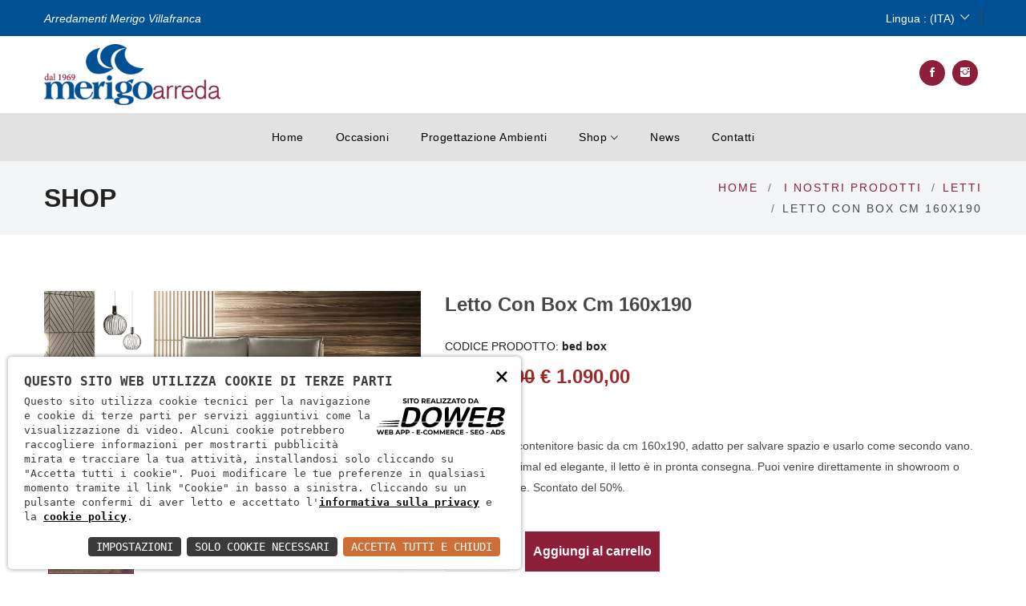

--- FILE ---
content_type: text/html; charset=UTF-8
request_url: https://merigoarreda.it/it/prodotti-shop/letti-matrimoniali-a-verona-1057
body_size: 5859
content:
<!DOCTYPE html><html lang="it"><head><title>letti matrimoniali a verona</title><meta name="description" content="letti matrimoniali in pronta consegna da Merigo Arreda. Presente in showroom" /><meta charset="UTF-8"><meta http-equiv="x-ua-compatible" content="ie=edge" /><meta name="viewport" content="width=device-width, initial-scale=1, shrink-to-fit=no" /><link rel="shortcut icon" type=image/x-icon href=/assets/favicon.ico /><meta name="format-detection" content="telephone=no"><meta name="facebook-domain-verification" content="s6lgpr0flvj3hi8esjj5ujez8e3dop" /><link rel="stylesheet" href="/c.css?42;40;41;"><link rel="stylesheet" href="/assets/css/cart.css"><style>
.slider-nav-style-1 .swiper-buttons .swiper-button-next, .slider-nav-style-1 .swiper-buttons .swiper-button-prev{
opacity:1;
visibility: visible;
}
.slider-nav-style-1 .swiper-button-next {
right: 5px;
}
.slider-nav-style-1 .swiper-button-prev {
left: 5px;
}
.product {
overflow: hidden;
border: 1px solid #eee;
padding: 5px 10px;
}
.link-follow a{
font-size:32px;
}
.product-details-content .pro-details-social-info .social-info a{
font-size: 25px;
}
.social-info ul li{
margin:0 10px;
}
@media only screen and (max-width: 575px)
{
.header-actions > * + * {
padding-left: 0px;
margin-left: 10px;
}   
}
.product-details-content p span {
font-weight: 700;
font-size: 22px;
}
.product-details-content .pricing-meta {
font-size: 24px;
color: #9c2a2a;
line-height: 30px;
margin-bottom: 25px;
margin-top: 10px;
font-weight: 600;
}
</style><script type="application/ld+json">
{
"@context": "http://schema.org/",
"@type": "WebSite",
"url": "https://merigoarreda.it/it/prodotti-shop/letti-matrimoniali-a-verona-1057",
"name": "Merigo Arreda",
"alternateName": null
}
</script><script type="application/ld+json">
{
"@context": "http://schema.org",
"@type": "Organization",
"name": "Merigo Arreda",
"logo": "https://merigoarreda.it/it/prodotti-shop/letti-matrimoniali-a-verona-1057/assets/image/logo.png",
"url": "https://merigoarreda.it/it/prodotti-shop/letti-matrimoniali-a-verona-1057",
"sameAs": ["https://www.instagram.com/merigo_arreda/"],
"contactPoint":
{
"@type": "ContactPoint",
"telephone": "+39 045 7900861",
"contactType": "Contatti",
"email": "amministrazione@merigoarreda.it",
"contactOption": "",
"areaServed": "Italy",
"availableLanguage": "Italian"
},
"address":
{
"@type": "PostalAddress",
"addressCountry": "Italy",
"addressLocality": "",
"addressRegion": "VR",
"postalCode": "37069",
"streetAddress": "Viale Postumia, 28"
}
}
</script><script>
let ISO = 'it';
let URL = 'https://merigoarreda.it/it/prodotti-shop/letti-matrimoniali-a-verona-1057';
let messaggi = new Array();
messaggi['sei sicuro'] = 'Sei sicuro';
</script><link rel="alternate" hreflang="IT" href="//merigoarreda.it/it/prodotti-shop/letti-matrimoniali-a-verona-1057"/></head><body><script type="text/javascript">
(function (window) {
window.onerror = function (msg, url, ln) {
if (typeof (msg) === 'object' && msg.srcElement && msg.target) {
if (msg.srcElement == '[object HTMLScriptElement]' && msg.target == '[object HTMLScriptElement]') {
msg = 'Error loading script';
} else {
msg = 'Event Error - target:' + msg.target + ' srcElement:' + msg.srcElement;
}
}
msg = msg.toString();
//ignore errors
if (msg.indexOf("Location.toString") > -1)
return;
if (msg.indexOf("Error loading script") > -1)
return;
if (msg.indexOf("Script error") > -1)
return;
/*https://stackoverflow.com/questions/49384120/resizeobserver-loop-limit-exceeded*/
if (msg.indexOf("ResizeObserver") > -1)
return;
var isChrome = !!window.chrome
if (!isChrome)
return;           
var userAgent = navigator.userAgent;
var formData = new FormData();
formData.append("Error", msg);
formData.append("Url", window.location.href);
formData.append("Line", ln);
formData.append("UserAgent", userAgent);
var xhr = new XMLHttpRequest();
xhr.open('POST', '/remotelogerror');
xhr.onload = function () {
if (xhr.status === 200) {
var obj = JSON.parse(xhr.responseText);
if (obj.RemoteLogError != "") {
console.log(obj.RemoteLogError);
}
else {
console.log("REMOTELOGERROR: Errore sulla chiamata");
}
} else if (xhr.status !== 200) {
console.log("REMOTELOGERROR: Errore sulla chiamata");
}
};
xhr.send(formData);
};
})(window);
</script><div class="header section"><div class="header-top section-fluid bg-black"><div class="container"><div class="row row-cols-lg-2 align-items-center"><div class="col text-center text-lg-left"><div class="header-top-massege">
<p>Arredamenti Merigo Villafranca </p></div></div><div class="col d-none d-lg-block"><div class="header-top-set-lan-curr d-flex justify-content-end"><div class="header-top-curr dropdown"><button class="dropdown-toggle" data-bs-toggle="dropdown">Lingua : (ITA) <i class="ion-ios-arrow-down"></i></button><ul class="dropdown-menu dropdown-menu-right"><li><a class="dropdown-item" href="/it/prodotti-shop/letti-matrimoniali-a-verona-1057">Italiano</a></li></ul></div></div></div></div></div></div><div class="header-bottom d-none d-lg-block"><div class="container position-relative"><div class="row align-items-center align-self-center"><div class="col-auto align-self-center"><div class="header-logo">
<a title="Home" href="/it"><img src="/assets/images/logo.png" alt="Home" style="max-width:220px" /></a></div></div><div class="col align-self-center"><div class="header-actions"><div class="header_account_list"><ul class="link-follow-alt">
<li class="li">
<a rel="nofollow" target="_blank" href="https://www.facebook.com/MerigoArredaVerona"><i class="ion-social-facebook"></i></a>
</li>
<li class="li">
<a rel="nofollow" target="_blank" href="https://www.instagram.com/merigo_arreda/"><i class="ion-social-instagram"></i></a>
</li></ul></div>
<a href="#offcanvas-mobile-menu" class="header-action-btn header-action-btn-menu offcanvas-toggle d-lg-none">
<i class="icon-menu"></i>
</a></div></div></div></div></div><div class="header-bottom d-lg-none sticky-nav bg-white"><div class="container position-relative"><div class="row align-self-center"><div class="col-auto align-self-center"><div class="header-logo">
<a title="Home" href="/it"><img class="img-header-logo" src="/assets/images/logo.png" alt="/it" /></a></div></div><div class="col align-self-center"><div class="header-actions"><div class="header_account_list"><ul class="link-follow-alt">
<li class="li">
<a rel="nofollow" target="_blank" href="https://www.facebook.com/MerigoArredaVerona"><i class="ion-social-facebook"></i></a>
</li>
<li class="li">
<a rel="nofollow" target="_blank" href="https://www.instagram.com/merigo_arreda/"><i class="ion-social-instagram"></i></a>
</li></ul></div>
<a href="#offcanvas-mobile-menu" class="header-action-btn header-action-btn-menu offcanvas-toggle d-lg-none">
<i class="icon-menu"></i>
</a></div></div></div></div></div><div class="bg-gray d-none d-lg-block sticky-nav"><div class="container position-relative"><div class="row"><div class="col-md-12 align-self-center"><div class="main-menu manu-color-white"><ul>
<li><a title="Home" href="/it">Home</a></li>
<li class="dropdown d-none"><a title="Prodotti" href="/it/categorie-prodotti">Prodotti <i class="ion-ios-arrow-down"></i></a><ul class="sub-menu">
<li><a href="/it/bagni-433/prodotti">Bagni</a></li><li><a href="/it/camere-da-letto-199/prodotti">Camere da letto</a></li><li><a href="/it/camerette-200/prodotti">Camerette</a></li><li><a href="/it/cucine-classiche-201/prodotti">Cucine classiche</a></li><li><a href="/it/cucine-moderne-198/prodotti">Cucine moderne</a></li><li><a href="/it/divani-letto-435/prodotti">Divani letto</a></li><li><a href="/it/materassi-e-reti-337/prodotti">Materassi e reti</a></li><li><a href="/it/poltrone-relax-436/prodotti">Poltrone relax</a></li><li><a href="/it/salotti-437/prodotti">Salotti</a></li><li><a href="/it/soggiorni-438/prodotti">Soggiorni</a></li></ul>
</li>
<li><a title="Occasioni" href="/it/occasioni">Occasioni</a></li>
<li><a title="progettazione ambienti" href="/it/progettazioni-ambienti">progettazione ambienti</a></li>
<li class="dropdown"><a title="shop" href="/it/shop">shop <i class="ion-ios-arrow-down"></i></a><ul class="sub-menu">
<li><a href="/it/divani-letto-consegna-veloce-632/prodotti-shop">Divani Letto CONSEGNA VELOCE</a></li><li><a href="/it/letti-1056/prodotti-shop">Letti</a></li><li><a href="/it/materassi-e-reti-44/prodotti-shop">Materassi e reti</a></li><li><a href="/it/poltrone-relax-43/prodotti-shop">Poltrone relax</a></li><li><a href="/it/salotti-427/prodotti-shop">Salotti</a></li></ul>
</li>
<li><a title="News" href="/it/news">News</a></li>
<li><a title="contatti" href="/it/contatti">contatti</a></li></ul></div></div></div></div></div></div><div id="offcanvas-mobile-menu" class="offcanvas offcanvas-mobile-menu"><button class="offcanvas-close"></button><div class="inner customScroll"><div class="offcanvas-menu mb-4"><ul>
<li><a title="Home" href="/it">Home</a></li>
<li class="d-none"><a title="Prodotti" href="/it/prodotti"><span class="menu-text">Prodotti</span></a><ul class="sub-menu">
<li><a href="/it/bagni-433/prodotti">Bagni</a></li><li><a href="/it/camere-da-letto-199/prodotti">Camere da letto</a></li><li><a href="/it/camerette-200/prodotti">Camerette</a></li><li><a href="/it/cucine-classiche-201/prodotti">Cucine classiche</a></li><li><a href="/it/cucine-moderne-198/prodotti">Cucine moderne</a></li><li><a href="/it/divani-letto-435/prodotti">Divani letto</a></li><li><a href="/it/materassi-e-reti-337/prodotti">Materassi e reti</a></li><li><a href="/it/poltrone-relax-436/prodotti">Poltrone relax</a></li><li><a href="/it/salotti-437/prodotti">Salotti</a></li><li><a href="/it/soggiorni-438/prodotti">Soggiorni</a></li></ul>
</li>
<li><a title="Occasioni" href="/it/occasioni">Occasioni</a></li>
<li><a title="progettazione ambienti" href="/it/progettazioni-ambienti">progettazione ambienti</a></li>
<li><a title="shop" href="/it/prodotti-shop"><span class="menu-text">shop</span></a><ul class="sub-menu">
<li><a href="/it/divani-letto-consegna-veloce-632/prodotti-shop">Divani Letto CONSEGNA VELOCE</a></li><li><a href="/it/letti-1056/prodotti-shop">Letti</a></li><li><a href="/it/materassi-e-reti-44/prodotti-shop">Materassi e reti</a></li><li><a href="/it/poltrone-relax-43/prodotti-shop">Poltrone relax</a></li><li><a href="/it/salotti-427/prodotti-shop">Salotti</a></li></ul>
</li>
<li><a title="News" href="/it/news">News</a></li>
<li><a title="contatti" href="/it/contatti">contatti</a></li></ul></div><div class="offcanvas-userpanel mt-8"><ul>
<li class="offcanvas-userpanel__role">
<a title="Italiano" href="#">Italiano <i class="ion-ios-arrow-down"></i></a><ul class="user-sub-menu"><li><a class="current" href="/it/prodotti-shop/letti-matrimoniali-a-verona-1057"> Italiano</a></li></ul>
</li></ul></div><div class="offcanvas-social mt-auto"><ul>
<li>
<a rel="nofollow" target="_blank" href="https://www.facebook.com/MerigoArredaVerona"><i class="ion-social-facebook"></i></a>
</li>
<li>
<a rel="nofollow" target="_blank" href="https://www.instagram.com/merigo_arreda/"><i class="ion-social-instagram"></i></a>
</li></ul></div></div></div><div class="offcanvas-overlay"></div><div class="offcanvas-overlay"></div><div class="breadcrumb-area"><div class="container"><div class="row"><div class="col-12"><div class="row breadcrumb_box  align-items-center"><div class="col-lg-6 col-md-6 col-sm-12 text-center text-md-left"><h1 class="breadcrumb-title">Shop</h1></div><div class="col-lg-6  col-md-6 col-sm-12"><ul class="breadcrumb-list text-center text-md-right">
<li class="breadcrumb-item"><a title="/it" href="/it">Home</a></li>
<li class="breadcrumb-item">
<a title="I nostri prodotti"  href="/it/shop">I nostri prodotti</a>
</li>
<li class="breadcrumb-item"><a title="Letti" href="/it/letti-1056/prodotti-shop">Letti</a></li>
<li class="breadcrumb-item active">Letto con box cm 160x190</li></ul></div></div></div></div></div></div><div class="product-details-area pt-100px pb-100px"><div class="container"><div class="row"><div class="col-lg-5 col-sm-12 col-xs-12 mb-lm-30px mb-md-30px mb-sm-30px img-holder"><div class="swiper-container zoom-top"><div class="swiper-wrapper"><div class="swiper-slide zoom-image-hover"><img class="img-responsive m-auto" src="/download/decv/4516/50-news.webp?20221210123752" alt="Letto con box cm 160x190"></div></div></div><div class="swiper-container zoom-thumbs slider-nav-style-1 small-nav mt-3 mb-3"><div class="swiper-wrapper"><div class="swiper-slide"><img class="img-responsive m-auto" src="/download/decv/4516/50-news.webp?20221210123752" alt="Letto con box cm 160x190"></div></div><div class="swiper-buttons"><div class="swiper-button-next"></div><div class="swiper-button-prev"></div></div></div>
<p>&nbsp;</p>
<a href="/it/condizioni-di-trasporto" class="add-cart btn btn-primary btn-hover-primary ml-4 px-2" style="width:100% !important;" target="_blank">Modalit&#224; di consegna</a></div><div class="col-lg-7 col-sm-12 col-xs-12" data-aos="fade-up" data-aos-delay="200"><div class="product-details-content quickview-content"><h2>Letto con box cm 160x190</h2>
<p>CODICE PRODOTTO: <b>bed box</b></p><div class="pricing-meta"><ul>
<li class="old-price not-cut">
<span style="text-decoration: line-through">€ 2.180,00</span> € 1.090,00 <br/><small>IVA inclusa</small>                                     
</li></ul></div>
<p class="quickview-para">Letto con box contenitore basic da cm 160x190, adatto per salvare spazio e usarlo come secondo vano. Dal design minimal ed elegante, il letto &egrave; in pronta consegna. Puoi venire direttamente in showroom o ordinarlo on line. Scontato del 50%.</p><div class="pro-details-quality"><div class="cart-plus-minus-alt"><input id="qtybuttonID" class="cart-plus-minus-box" type="text" name="qtybutton" value="1" /></div><div class="pro-details-cart"><input id="IdProdottoID" class="" type="hidden" name="IdProdotto" value="1057" /><button class="add-cart btn btn-primary btn-hover-primary ml-4 px-2" style="width:auto !important;" id="AggiungiCarrello" href="javascript:return false;">Aggiungi al carrello</button></div></div><div class="pro-details-social-info">
<span>Condividi</span><div class="social-info"><ul class="d-flex">
<li>
<a href="javascript:fbshareCurrentPage()"><i class="ion-social-facebook"></i></a>
</li>
<li>
<a href="javascript:twitshareCurrentPage();"><i class="ion-social-twitter"></i></a>
</li>
<li>
<a href="javascript:linkedinShareCurrentPage();"><i class="ion-social-linkedin"></i></a>
</li></ul></div></div><script type="text/javascript">
function fbshareCurrentPage()
{
var titolo = "Letto con box cm 160x190";
window.open("https://www.facebook.com/sharer/sharer.php?u=" + escape(window.location.href) + "&t=" + titolo, '', 'menubar=no,toolbar=no,resizable=yes,scrollbars=yes,height=300,width=600');
}
function twitshareCurrentPage()
{
var loc = escape(window.location.href);
var title = "Letto con box cm 160x190";
window.open('http://twitter.com/share?url=' + loc + '&text=' + title + '&', 'twitterwindow', 'height=450, width=550, top=100, left=100, toolbar=0, location=0, menubar=0, directories=0, scrollbars=0');
}
function linkedinShareCurrentPage()
{
window.open('https://www.linkedin.com/sharing/share-offsite/?url=https://merigoarreda.it/it/prodotti-shop/letti-matrimoniali-a-verona-1057', 'linkedinwindow', 'height=450, width=550, top=100, left=100, toolbar=0, location=0, menubar=0, directories=0, scrollbars=0');
}
</script><div class="product-details-content quickview-content text-right mt-3">
<a class="btn btn-lg btn-hover-color-primary btn-color-dark mt-5" href="/it/letti-1056/prodotti-shop" title="Indietro">Indietro</a></div></div></div></div></div></div><div class="footer-area"><div class="footer-container"><div class="footer-top"><div class="container"><div class="row"><div class="col-md-6 col-lg-3 mb-md-30px mb-lm-30px" data-aos="fade-up" data-aos-delay="200"><div class="single-wedge"><h4 class="footer-herading">Merigo Arredamenti</h4>
<p class="about-text">Arredamenti Merigo Cesare si occupa della vendita di mobili di qualità per Verona e provincia
</p><ul class="link-follow">
<li class="li">
<a rel="nofollow" target="_blank" href="https://www.facebook.com/MerigoArredaVerona"><i class="ion-social-facebook"></i></a>
</li>
<li class="li">
<a rel="nofollow" target="_blank" href="https://www.instagram.com/merigo_arreda/"><i class="ion-social-instagram"></i></a>
</li></ul></div></div><div class="col-md-6 col-sm-3 col-lg-3 mb-md-30px mb-lm-30px" data-aos="fade-up" data-aos-delay="400"><div class="single-wedge"><h4 class="footer-herading">shop</h4><div class="footer-links"><div class="footer-row"><ul class="align-items-center">
<li class="li"><a class="single-link" title="Divani Letto CONSEGNA VELOCE" href="/it/divani-letto-consegna-veloce-632/prodotti-shop">Divani Letto CONSEGNA VELOCE</a></li> <li class="li"><a class="single-link" title="Letti" href="/it/letti-1056/prodotti-shop">Letti</a></li> <li class="li"><a class="single-link" title="Materassi e reti" href="/it/materassi-e-reti-44/prodotti-shop">Materassi e reti</a></li> <li class="li"><a class="single-link" title="Poltrone relax" href="/it/poltrone-relax-43/prodotti-shop">Poltrone relax</a></li> <li class="li"><a class="single-link" title="Salotti" href="/it/salotti-427/prodotti-shop">Salotti</a></li></ul></div></div></div></div><div class="col-md-6 col-lg-3 col-sm-6 mb-lm-30px" data-aos="fade-up" data-aos-delay="600"><div class="single-wedge"><h4 class="footer-herading">Spese spedizione</h4><div>Spedizione standard</div><div>sempre  gratuita</div></div></div><div class="col-md-6 col-lg-3" data-aos="fade-up" data-aos-delay="800"><div class="single-wedge"><h4 class="footer-herading">newsletter</h4><div id="mc_embed_signup" class="subscribe-form"><div id="mc_embed_signup_scroll" class="mc-form"><input style="text-transform: none !important;" class="email" type="email" required="" placeholder="Indirizzo email*" id="Email" name="Email" value="" /><div class="col-12"><div class="form-check mt-5"><div><div style="float:left; font-size:80%;"><input style="margin-top: 0px;" class="form-check-input" type="checkbox" name="Privacy" id="Privacy" value="1"></div><div style="margin-left:20px; font-size:80%;">
<label class="form-check-label" for="Privacy" style="">
Ho letto la <a style="color: white !important;" href="/it/privacy-policy" title="Informativa sulla privacy">
Informativa sulla privacy</a>
</label></div></div></div></div><div class="clear"><button id="newsletter-submit" class="button btn-primary" type="submit" name="subscribe" value=""><i class="icon-cursor"></i>Invia</button></div></div></div></div></div></div></div></div><div class="footer-bottom"><div class="container"><div class="row flex-sm-row-reverse"><div class="col-md-4 text-right"><div class="payment-link"><img  style="height: 30px !important;" src="/assets/images/icons/paypal.png" alt="Paypal"></div></div><div class="col-md-4 text-left">
<p class="copy-text">Arredamenti Merigo Cesare - Partita Iva 02794110235</p></div><div class="col-md-4 text-left">
<p class="copy-text"><a style="color:#FFFFFF !important;" rel="nofollow" href="/it/privacy-policy" title="Informativa sulla privacy">Informativa sulla privacy</a> - <a target="_blank" style="color:#FFFFFF !important;" href="https://doweb.srl/realizzazione-ecommerce">realizzazione ecommerce</a></p>
<p class="copy-text"><a style="color:#FFFFFF !important;" href="/it/condizioni-di-vendita">Condizioni generali di vendita</a></p></div></div></div></div></div></div><link rel="stylesheet" href="/assets/jquery.fancybox.css" type="text/css" media="screen" /><script src="/c.js?126;125;124;146;135;?29"></script><script type="text/javascript">
$(document).ready(function()
{
$(".fancybox").fancybox();
});
</script><link nonce="yDsQcWSE" rel="stylesheet" href="https://static.doweb.site/CookieBanner/css.css"><script nonce="yDsQcWSE" src="https://static.doweb.site/CookieBanner/js.js"></script><script nonce="yDsQcWSE">const privacyUrl = "privacy-policy";</script><script nonce="yDsQcWSE">const cookieUrl = "/cookie";</script><script nonce="yDsQcWSE" src="https://static.doweb.site/CookieBanner/iso.it.js"></script><script type="text/javascript">
$(document).ready(function(){
var html = $(".img-holder").html().trim();
if (html == "")
{
$(".img-holder").html("<img src='/assets/images/img-default.png' class='image' />");   
}
});
</script></body></html>
<!-- 12, php 10 -->

--- FILE ---
content_type: text/css; charset=utf-8
request_url: https://merigoarreda.it/c.css?42;40;41;
body_size: 91731
content:
@charset "UTF-8";@font-face{font-family:Ionicons;src:url(assets/fonts/ionicons/ionicons28b5.eot?v=2.0.0);src:url(assets/fonts/ionicons/ionicons28b5.eot?v=2.0.0#iefix) format("embedded-opentype"),url(assets/fonts/ionicons/ionicons28b5.ttf?v=2.0.0) format("truetype"),url(assets/fonts/ionicons/ionicons28b5.woff?v=2.0.0) format("woff"),url(assets/fonts/ionicons/ionicons28b5.svg?v=2.0.0#Ionicons) format("svg");font-weight:400;font-style:normal}.ion,.ion-Settingss:before,.ion-alert-circled:before,.ion-alert:before,.ion-android-Settingss:before,.ion-android-add-circle:before,.ion-android-add:before,.ion-android-alarm-clock:before,.ion-android-alert:before,.ion-android-apps:before,.ion-android-archive:before,.ion-android-arrow-back:before,.ion-android-arrow-down:before,.ion-android-arrow-dropdown-circle:before,.ion-android-arrow-dropdown:before,.ion-android-arrow-dropleft-circle:before,.ion-android-arrow-dropleft:before,.ion-android-arrow-dropright-circle:before,.ion-android-arrow-dropright:before,.ion-android-arrow-dropup-circle:before,.ion-android-arrow-dropup:before,.ion-android-arrow-forward:before,.ion-android-arrow-up:before,.ion-android-attach:before,.ion-android-bar:before,.ion-android-bicycle:before,.ion-android-boat:before,.ion-android-bookmark:before,.ion-android-bulb:before,.ion-android-bus:before,.ion-android-calendar:before,.ion-android-call:before,.ion-android-camera:before,.ion-android-cancel:before,.ion-android-car:before,.ion-android-cart:before,.ion-android-chat:before,.ion-android-checkbox-blank:before,.ion-android-checkbox-outline-blank:before,.ion-android-checkbox-outline:before,.ion-android-checkbox:before,.ion-android-checkmark-circle:before,.ion-android-clipboard:before,.ion-android-close:before,.ion-android-cloud-circle:before,.ion-android-cloud-done:before,.ion-android-cloud-outline:before,.ion-android-cloud:before,.ion-android-color-palette:before,.ion-android-compass:before,.ion-android-contact:before,.ion-android-contacts:before,.ion-android-contract:before,.ion-android-create:before,.ion-android-delete:before,.ion-android-desktop:before,.ion-android-document:before,.ion-android-done-all:before,.ion-android-done:before,.ion-android-download:before,.ion-android-drafts:before,.ion-android-exit:before,.ion-android-expand:before,.ion-android-favorite-outline:before,.ion-android-favorite:before,.ion-android-film:before,.ion-android-folder-open:before,.ion-android-folder:before,.ion-android-funnel:before,.ion-android-globe:before,.ion-android-hand:before,.ion-android-hangout:before,.ion-android-happy:before,.ion-android-home:before,.ion-android-image:before,.ion-android-laptop:before,.ion-android-list:before,.ion-android-locate:before,.ion-android-lock:before,.ion-android-mail:before,.ion-android-map:before,.ion-android-menu:before,.ion-android-microphone-off:before,.ion-android-microphone:before,.ion-android-more-horizontal:before,.ion-android-more-vertical:before,.ion-android-navigate:before,.ion-android-notifications-none:before,.ion-android-notifications-off:before,.ion-android-notifications:before,.ion-android-open:before,.ion-android-options:before,.ion-android-people:before,.ion-android-person-add:before,.ion-android-person:before,.ion-android-phone-landscape:before,.ion-android-phone-portrait:before,.ion-android-pin:before,.ion-android-plane:before,.ion-android-playstore:before,.ion-android-print:before,.ion-android-radio-button-off:before,.ion-android-radio-button-on:before,.ion-android-refresh:before,.ion-android-remove-circle:before,.ion-android-remove:before,.ion-android-restaurant:before,.ion-android-sad:before,.ion-android-search:before,.ion-android-send:before,.ion-android-share-alt:before,.ion-android-share:before,.ion-android-star-half:before,.ion-android-star-outline:before,.ion-android-star:before,.ion-android-stopwatch:before,.ion-android-subway:before,.ion-android-sunny:before,.ion-android-sync:before,.ion-android-textsms:before,.ion-android-time:before,.ion-android-train:before,.ion-android-unlock:before,.ion-android-upload:before,.ion-android-volume-down:before,.ion-android-volume-mute:before,.ion-android-volume-off:before,.ion-android-volume-up:before,.ion-android-walk:before,.ion-android-warning:before,.ion-android-watch:before,.ion-android-wifi:before,.ion-aperture:before,.ion-archive:before,.ion-arrow-down-a:before,.ion-arrow-down-b:before,.ion-arrow-down-c:before,.ion-arrow-expand:before,.ion-arrow-graph-down-left:before,.ion-arrow-graph-down-right:before,.ion-arrow-graph-up-left:before,.ion-arrow-graph-up-right:before,.ion-arrow-left-a:before,.ion-arrow-left-b:before,.ion-arrow-left-c:before,.ion-arrow-move:before,.ion-arrow-resize:before,.ion-arrow-return-left:before,.ion-arrow-return-right:before,.ion-arrow-right-a:before,.ion-arrow-right-b:before,.ion-arrow-right-c:before,.ion-arrow-shrink:before,.ion-arrow-swap:before,.ion-arrow-up-a:before,.ion-arrow-up-b:before,.ion-arrow-up-c:before,.ion-asterisk:before,.ion-at:before,.ion-backspace-outline:before,.ion-backspace:before,.ion-bag:before,.ion-battery-charging:before,.ion-battery-empty:before,.ion-battery-full:before,.ion-battery-half:before,.ion-battery-low:before,.ion-beaker:before,.ion-beer:before,.ion-bluetooth:before,.ion-bonfire:before,.ion-bookmark:before,.ion-bowtie:before,.ion-briefcase:before,.ion-bug:before,.ion-calculator:before,.ion-calendar:before,.ion-camera:before,.ion-card:before,.ion-cash:before,.ion-chatbox-working:before,.ion-chatbox:before,.ion-chatboxes:before,.ion-chatbubble-working:before,.ion-chatbubble:before,.ion-chatbubbles:before,.ion-checkmark-circled:before,.ion-checkmark-round:before,.ion-checkmark:before,.ion-chevron-down:before,.ion-chevron-left:before,.ion-chevron-right:before,.ion-chevron-up:before,.ion-clipboard:before,.ion-clock:before,.ion-close-circled:before,.ion-close-round:before,.ion-close:before,.ion-closed-captioning:before,.ion-cloud:before,.ion-code-download:before,.ion-code-working:before,.ion-code:before,.ion-coffee:before,.ion-compass:before,.ion-compose:before,.ion-connection-bars:before,.ion-contrast:before,.ion-crop:before,.ion-cube:before,.ion-disc:before,.ion-document-text:before,.ion-document:before,.ion-drag:before,.ion-earth:before,.ion-easel:before,.ion-edit:before,.ion-egg:before,.ion-eject:before,.ion-email-unread:before,.ion-email:before,.ion-erlenmeyer-flask-bubbles:before,.ion-erlenmeyer-flask:before,.ion-eye-disabled:before,.ion-eye:before,.ion-female:before,.ion-filing:before,.ion-film-marker:before,.ion-fireball:before,.ion-flag:before,.ion-flame:before,.ion-flash-off:before,.ion-flash:before,.ion-folder:before,.ion-fork-repo:before,.ion-fork:before,.ion-forward:before,.ion-funnel:before,.ion-gear-a:before,.ion-gear-b:before,.ion-grid:before,.ion-hammer:before,.ion-happy-outline:before,.ion-happy:before,.ion-headphone:before,.ion-heart-broken:before,.ion-heart:before,.ion-help-buoy:before,.ion-help-circled:before,.ion-help:before,.ion-home:before,.ion-icecream:before,.ion-image:before,.ion-images:before,.ion-information-circled:before,.ion-information:before,.ion-ionic:before,.ion-ios-Settingss-strong:before,.ion-ios-Settingss:before,.ion-ios-alarm-outline:before,.ion-ios-alarm:before,.ion-ios-albums-outline:before,.ion-ios-albums:before,.ion-ios-americanfootball-outline:before,.ion-ios-americanfootball:before,.ion-ios-analytics-outline:before,.ion-ios-analytics:before,.ion-ios-arrow-back:before,.ion-ios-arrow-down:before,.ion-ios-arrow-forward:before,.ion-ios-arrow-left:before,.ion-ios-arrow-right:before,.ion-ios-arrow-thin-down:before,.ion-ios-arrow-thin-left:before,.ion-ios-arrow-thin-right:before,.ion-ios-arrow-thin-up:before,.ion-ios-arrow-up:before,.ion-ios-at-outline:before,.ion-ios-at:before,.ion-ios-barcode-outline:before,.ion-ios-barcode:before,.ion-ios-baseball-outline:before,.ion-ios-baseball:before,.ion-ios-basketball-outline:before,.ion-ios-basketball:before,.ion-ios-bell-outline:before,.ion-ios-bell:before,.ion-ios-body-outline:before,.ion-ios-body:before,.ion-ios-bolt-outline:before,.ion-ios-bolt:before,.ion-ios-book-outline:before,.ion-ios-book:before,.ion-ios-bookmarks-outline:before,.ion-ios-bookmarks:before,.ion-ios-box-outline:before,.ion-ios-box:before,.ion-ios-briefcase-outline:before,.ion-ios-briefcase:before,.ion-ios-browsers-outline:before,.ion-ios-browsers:before,.ion-ios-calculator-outline:before,.ion-ios-calculator:before,.ion-ios-calendar-outline:before,.ion-ios-calendar:before,.ion-ios-camera-outline:before,.ion-ios-camera:before,.ion-ios-cart-outline:before,.ion-ios-cart:before,.ion-ios-chatboxes-outline:before,.ion-ios-chatboxes:before,.ion-ios-chatbubble-outline:before,.ion-ios-chatbubble:before,.ion-ios-checkmark-empty:before,.ion-ios-checkmark-outline:before,.ion-ios-checkmark:before,.ion-ios-circle-filled:before,.ion-ios-circle-outline:before,.ion-ios-clock-outline:before,.ion-ios-clock:before,.ion-ios-close-empty:before,.ion-ios-close-outline:before,.ion-ios-close:before,.ion-ios-cloud-download-outline:before,.ion-ios-cloud-download:before,.ion-ios-cloud-outline:before,.ion-ios-cloud-upload-outline:before,.ion-ios-cloud-upload:before,.ion-ios-cloud:before,.ion-ios-cloudy-night-outline:before,.ion-ios-cloudy-night:before,.ion-ios-cloudy-outline:before,.ion-ios-cloudy:before,.ion-ios-cog-outline:before,.ion-ios-cog:before,.ion-ios-color-filter-outline:before,.ion-ios-color-filter:before,.ion-ios-color-wand-outline:before,.ion-ios-color-wand:before,.ion-ios-compose-outline:before,.ion-ios-compose:before,.ion-ios-contact-outline:before,.ion-ios-contact:before,.ion-ios-copy-outline:before,.ion-ios-copy:before,.ion-ios-crop-strong:before,.ion-ios-crop:before,.ion-ios-download-outline:before,.ion-ios-download:before,.ion-ios-drag:before,.ion-ios-email-outline:before,.ion-ios-email:before,.ion-ios-eye-outline:before,.ion-ios-eye:before,.ion-ios-fastforward-outline:before,.ion-ios-fastforward:before,.ion-ios-filing-outline:before,.ion-ios-filing:before,.ion-ios-film-outline:before,.ion-ios-film:before,.ion-ios-flag-outline:before,.ion-ios-flag:before,.ion-ios-flame-outline:before,.ion-ios-flame:before,.ion-ios-flask-outline:before,.ion-ios-flask:before,.ion-ios-flower-outline:before,.ion-ios-flower:before,.ion-ios-folder-outline:before,.ion-ios-folder:before,.ion-ios-football-outline:before,.ion-ios-football:before,.ion-ios-game-controller-a-outline:before,.ion-ios-game-controller-a:before,.ion-ios-game-controller-b-outline:before,.ion-ios-game-controller-b:before,.ion-ios-gear-outline:before,.ion-ios-gear:before,.ion-ios-glasses-outline:before,.ion-ios-glasses:before,.ion-ios-grid-view-outline:before,.ion-ios-grid-view:before,.ion-ios-heart-outline:before,.ion-ios-heart:before,.ion-ios-help-empty:before,.ion-ios-help-outline:before,.ion-ios-help:before,.ion-ios-home-outline:before,.ion-ios-home:before,.ion-ios-infinite-outline:before,.ion-ios-infinite:before,.ion-ios-information-empty:before,.ion-ios-information-outline:before,.ion-ios-information:before,.ion-ios-ionic-outline:before,.ion-ios-keypad-outline:before,.ion-ios-keypad:before,.ion-ios-lightbulb-outline:before,.ion-ios-lightbulb:before,.ion-ios-list-outline:before,.ion-ios-list:before,.ion-ios-location-outline:before,.ion-ios-location:before,.ion-ios-locked-outline:before,.ion-ios-locked:before,.ion-ios-loop-strong:before,.ion-ios-loop:before,.ion-ios-medical-outline:before,.ion-ios-medical:before,.ion-ios-medkit-outline:before,.ion-ios-medkit:before,.ion-ios-mic-off:before,.ion-ios-mic-outline:before,.ion-ios-mic:before,.ion-ios-minus-empty:before,.ion-ios-minus-outline:before,.ion-ios-minus:before,.ion-ios-monitor-outline:before,.ion-ios-monitor:before,.ion-ios-moon-outline:before,.ion-ios-moon:before,.ion-ios-more-outline:before,.ion-ios-more:before,.ion-ios-musical-note:before,.ion-ios-musical-notes:before,.ion-ios-navigate-outline:before,.ion-ios-navigate:before,.ion-ios-nutrition-outline:before,.ion-ios-nutrition:before,.ion-ios-paper-outline:before,.ion-ios-paper:before,.ion-ios-paperplane-outline:before,.ion-ios-paperplane:before,.ion-ios-partlysunny-outline:before,.ion-ios-partlysunny:before,.ion-ios-pause-outline:before,.ion-ios-pause:before,.ion-ios-paw-outline:before,.ion-ios-paw:before,.ion-ios-people-outline:before,.ion-ios-people:before,.ion-ios-person-outline:before,.ion-ios-person:before,.ion-ios-personadd-outline:before,.ion-ios-personadd:before,.ion-ios-photos-outline:before,.ion-ios-photos:before,.ion-ios-pie-outline:before,.ion-ios-pie:before,.ion-ios-pint-outline:before,.ion-ios-pint:before,.ion-ios-play-outline:before,.ion-ios-play:before,.ion-ios-plus-empty:before,.ion-ios-plus-outline:before,.ion-ios-plus:before,.ion-ios-pricetag-outline:before,.ion-ios-pricetag:before,.ion-ios-pricetags-outline:before,.ion-ios-pricetags:before,.ion-ios-printer-outline:before,.ion-ios-printer:before,.ion-ios-pulse-strong:before,.ion-ios-pulse:before,.ion-ios-rainy-outline:before,.ion-ios-rainy:before,.ion-ios-recording-outline:before,.ion-ios-recording:before,.ion-ios-redo-outline:before,.ion-ios-redo:before,.ion-ios-refresh-empty:before,.ion-ios-refresh-outline:before,.ion-ios-refresh:before,.ion-ios-reload:before,.ion-ios-reverse-camera-outline:before,.ion-ios-reverse-camera:before,.ion-ios-rewind-outline:before,.ion-ios-rewind:before,.ion-ios-rose-outline:before,.ion-ios-rose:before,.ion-ios-search-strong:before,.ion-ios-search:before,.ion-ios-shuffle-strong:before,.ion-ios-shuffle:before,.ion-ios-skipbackward-outline:before,.ion-ios-skipbackward:before,.ion-ios-skipforward-outline:before,.ion-ios-skipforward:before,.ion-ios-snowy:before,.ion-ios-speedometer-outline:before,.ion-ios-speedometer:before,.ion-ios-star-half:before,.ion-ios-star-outline:before,.ion-ios-star:before,.ion-ios-stopwatch-outline:before,.ion-ios-stopwatch:before,.ion-ios-sunny-outline:before,.ion-ios-sunny:before,.ion-ios-telephone-outline:before,.ion-ios-telephone:before,.ion-ios-tennisball-outline:before,.ion-ios-tennisball:before,.ion-ios-thunderstorm-outline:before,.ion-ios-thunderstorm:before,.ion-ios-time-outline:before,.ion-ios-time:before,.ion-ios-timer-outline:before,.ion-ios-timer:before,.ion-ios-toggle-outline:before,.ion-ios-toggle:before,.ion-ios-trash-outline:before,.ion-ios-trash:before,.ion-ios-undo-outline:before,.ion-ios-undo:before,.ion-ios-unlocked-outline:before,.ion-ios-unlocked:before,.ion-ios-upload-outline:before,.ion-ios-upload:before,.ion-ios-videocam-outline:before,.ion-ios-videocam:before,.ion-ios-volume-high:before,.ion-ios-volume-low:before,.ion-ios-wineglass-outline:before,.ion-ios-wineglass:before,.ion-ios-world-outline:before,.ion-ios-world:before,.ion-ipad:before,.ion-iphone:before,.ion-ipod:before,.ion-jet:before,.ion-key:before,.ion-knife:before,.ion-laptop:before,.ion-leaf:before,.ion-levels:before,.ion-lightbulb:before,.ion-link:before,.ion-load-a:before,.ion-load-b:before,.ion-load-c:before,.ion-load-d:before,.ion-location:before,.ion-lock-combination:before,.ion-locked:before,.ion-log-in:before,.ion-log-out:before,.ion-loop:before,.ion-magnet:before,.ion-male:before,.ion-man:before,.ion-map:before,.ion-medkit:before,.ion-merge:before,.ion-mic-a:before,.ion-mic-b:before,.ion-mic-c:before,.ion-minus-circled:before,.ion-minus-round:before,.ion-minus:before,.ion-model-s:before,.ion-monitor:before,.ion-more:before,.ion-mouse:before,.ion-music-note:before,.ion-navicon-round:before,.ion-navicon:before,.ion-navigate:before,.ion-network:before,.ion-no-smoking:before,.ion-nuclear:before,.ion-outlet:before,.ion-paintbrush:before,.ion-paintbucket:before,.ion-paper-airplane:before,.ion-paperclip:before,.ion-pause:before,.ion-person-add:before,.ion-person-stalker:before,.ion-person:before,.ion-pie-graph:before,.ion-pin:before,.ion-pinpoint:before,.ion-pizza:before,.ion-plane:before,.ion-planet:before,.ion-play:before,.ion-playstation:before,.ion-plus-circled:before,.ion-plus-round:before,.ion-plus:before,.ion-podium:before,.ion-pound:before,.ion-power:before,.ion-pricetag:before,.ion-pricetags:before,.ion-printer:before,.ion-pull-request:before,.ion-qr-scanner:before,.ion-quote:before,.ion-radio-waves:before,.ion-record:before,.ion-refresh:before,.ion-reply-all:before,.ion-reply:before,.ion-ribbon-a:before,.ion-ribbon-b:before,.ion-sad-outline:before,.ion-sad:before,.ion-scissors:before,.ion-search:before,.ion-share:before,.ion-shuffle:before,.ion-skip-backward:before,.ion-skip-forward:before,.ion-social-android-outline:before,.ion-social-android:before,.ion-social-angular-outline:before,.ion-social-angular:before,.ion-social-apple-outline:before,.ion-social-apple:before,.ion-social-bitcoin-outline:before,.ion-social-bitcoin:before,.ion-social-buffer-outline:before,.ion-social-buffer:before,.ion-social-chrome-outline:before,.ion-social-chrome:before,.ion-social-codepen-outline:before,.ion-social-codepen:before,.ion-social-css3-outline:before,.ion-social-css3:before,.ion-social-designernews-outline:before,.ion-social-designernews:before,.ion-social-dribbble-outline:before,.ion-social-dribbble:before,.ion-social-dropbox-outline:before,.ion-social-dropbox:before,.ion-social-euro-outline:before,.ion-social-euro:before,.ion-social-facebook-outline:before,.ion-social-facebook:before,.ion-social-foursquare-outline:before,.ion-social-foursquare:before,.ion-social-freebsd-devil:before,.ion-social-github-outline:before,.ion-social-github:before,.ion-social-google-outline:before,.ion-social-google:before,.ion-social-googleplus-outline:before,.ion-social-googleplus:before,.ion-social-hackernews-outline:before,.ion-social-hackernews:before,.ion-social-html5-outline:before,.ion-social-html5:before,.ion-social-instagram-outline:before,.ion-social-instagram:before,.ion-social-javascript-outline:before,.ion-social-javascript:before,.ion-social-linkedin-outline:before,.ion-social-linkedin:before,.ion-social-markdown:before,.ion-social-nodejs:before,.ion-social-octocat:before,.ion-social-pinterest-outline:before,.ion-social-pinterest:before,.ion-social-python:before,.ion-social-reddit-outline:before,.ion-social-reddit:before,.ion-social-rss-outline:before,.ion-social-rss:before,.ion-social-sass:before,.ion-social-skype-outline:before,.ion-social-skype:before,.ion-social-snapchat-outline:before,.ion-social-snapchat:before,.ion-social-tumblr-outline:before,.ion-social-tumblr:before,.ion-social-tux:before,.ion-social-twitch-outline:before,.ion-social-twitch:before,.ion-social-twitter-outline:before,.ion-social-twitter:before,.ion-social-usd-outline:before,.ion-social-usd:before,.ion-social-vimeo-outline:before,.ion-social-vimeo:before,.ion-social-whatsapp-outline:before,.ion-social-whatsapp:before,.ion-social-windows-outline:before,.ion-social-windows:before,.ion-social-wordpress-outline:before,.ion-social-wordpress:before,.ion-social-yahoo-outline:before,.ion-social-yahoo:before,.ion-social-yen-outline:before,.ion-social-yen:before,.ion-social-youtube-outline:before,.ion-social-youtube:before,.ion-soup-can-outline:before,.ion-soup-can:before,.ion-speakerphone:before,.ion-speedometer:before,.ion-spoon:before,.ion-star:before,.ion-stats-bars:before,.ion-steam:before,.ion-stop:before,.ion-thermometer:before,.ion-thumbsdown:before,.ion-thumbsup:before,.ion-toggle-filled:before,.ion-toggle:before,.ion-transgender:before,.ion-trash-a:before,.ion-trash-b:before,.ion-trophy:before,.ion-tshirt-outline:before,.ion-tshirt:before,.ion-umbrella:before,.ion-university:before,.ion-unlocked:before,.ion-upload:before,.ion-usb:before,.ion-videocamera:before,.ion-volume-high:before,.ion-volume-low:before,.ion-volume-medium:before,.ion-volume-mute:before,.ion-wand:before,.ion-waterdrop:before,.ion-wifi:before,.ion-wineglass:before,.ion-woman:before,.ion-wrench:before,.ion-xbox:before,.ionicons{display:inline-block;font-family:Ionicons;speak:none;font-style:normal;font-weight:400;font-variant:normal;text-transform:none;text-rendering:auto;line-height:1;-webkit-font-smoothing:antialiased;-moz-osx-font-smoothing:grayscale}.ion-alert:before{content:""}.ion-alert-circled:before{content:""}.ion-android-add:before{content:""}.ion-android-add-circle:before{content:""}.ion-android-alarm-clock:before{content:""}.ion-android-alert:before{content:""}.ion-android-apps:before{content:""}.ion-android-archive:before{content:""}.ion-android-arrow-back:before{content:""}.ion-android-arrow-down:before{content:""}.ion-android-arrow-dropdown:before{content:""}.ion-android-arrow-dropdown-circle:before{content:""}.ion-android-arrow-dropleft:before{content:""}.ion-android-arrow-dropleft-circle:before{content:""}.ion-android-arrow-dropright:before{content:""}.ion-android-arrow-dropright-circle:before{content:""}.ion-android-arrow-dropup:before{content:""}.ion-android-arrow-dropup-circle:before{content:""}.ion-android-arrow-forward:before{content:""}.ion-android-arrow-up:before{content:""}.ion-android-attach:before{content:""}.ion-android-bar:before{content:""}.ion-android-bicycle:before{content:""}.ion-android-boat:before{content:""}.ion-android-bookmark:before{content:""}.ion-android-bulb:before{content:""}.ion-android-bus:before{content:""}.ion-android-calendar:before{content:""}.ion-android-call:before{content:""}.ion-android-camera:before{content:""}.ion-android-cancel:before{content:""}.ion-android-car:before{content:""}.ion-android-cart:before{content:""}.ion-android-chat:before{content:""}.ion-android-checkbox:before{content:""}.ion-android-checkbox-blank:before{content:""}.ion-android-checkbox-outline:before{content:""}.ion-android-checkbox-outline-blank:before{content:""}.ion-android-checkmark-circle:before{content:""}.ion-android-clipboard:before{content:""}.ion-android-close:before{content:""}.ion-android-cloud:before{content:""}.ion-android-cloud-circle:before{content:""}.ion-android-cloud-done:before{content:""}.ion-android-cloud-outline:before{content:""}.ion-android-color-palette:before{content:""}.ion-android-compass:before{content:""}.ion-android-contact:before{content:""}.ion-android-contacts:before{content:""}.ion-android-contract:before{content:""}.ion-android-create:before{content:""}.ion-android-delete:before{content:""}.ion-android-desktop:before{content:""}.ion-android-document:before{content:""}.ion-android-done:before{content:""}.ion-android-done-all:before{content:""}.ion-android-download:before{content:""}.ion-android-drafts:before{content:""}.ion-android-exit:before{content:""}.ion-android-expand:before{content:""}.ion-android-favorite:before{content:""}.ion-android-favorite-outline:before{content:""}.ion-android-film:before{content:""}.ion-android-folder:before{content:""}.ion-android-folder-open:before{content:""}.ion-android-funnel:before{content:""}.ion-android-globe:before{content:""}.ion-android-hand:before{content:""}.ion-android-hangout:before{content:""}.ion-android-happy:before{content:""}.ion-android-home:before{content:""}.ion-android-image:before{content:""}.ion-android-laptop:before{content:""}.ion-android-list:before{content:""}.ion-android-locate:before{content:""}.ion-android-lock:before{content:""}.ion-android-mail:before{content:""}.ion-android-map:before{content:""}.ion-android-menu:before{content:""}.ion-android-microphone:before{content:""}.ion-android-microphone-off:before{content:""}.ion-android-more-horizontal:before{content:""}.ion-android-more-vertical:before{content:""}.ion-android-navigate:before{content:""}.ion-android-notifications:before{content:""}.ion-android-notifications-none:before{content:""}.ion-android-notifications-off:before{content:""}.ion-android-open:before{content:""}.ion-android-options:before{content:""}.ion-android-people:before{content:""}.ion-android-person:before{content:""}.ion-android-person-add:before{content:""}.ion-android-phone-landscape:before{content:""}.ion-android-phone-portrait:before{content:""}.ion-android-pin:before{content:""}.ion-android-plane:before{content:""}.ion-android-playstore:before{content:""}.ion-android-print:before{content:""}.ion-android-radio-button-off:before{content:""}.ion-android-radio-button-on:before{content:""}.ion-android-refresh:before{content:""}.ion-android-remove:before{content:""}.ion-android-remove-circle:before{content:""}.ion-android-restaurant:before{content:""}.ion-android-sad:before{content:""}.ion-android-search:before{content:""}.ion-android-send:before{content:""}.ion-android-Settingss:before{content:""}.ion-android-share:before{content:""}.ion-android-share-alt:before{content:""}.ion-android-star:before{content:""}.ion-android-star-half:before{content:""}.ion-android-star-outline:before{content:""}.ion-android-stopwatch:before{content:""}.ion-android-subway:before{content:""}.ion-android-sunny:before{content:""}.ion-android-sync:before{content:""}.ion-android-textsms:before{content:""}.ion-android-time:before{content:""}.ion-android-train:before{content:""}.ion-android-unlock:before{content:""}.ion-android-upload:before{content:""}.ion-android-volume-down:before{content:""}.ion-android-volume-mute:before{content:""}.ion-android-volume-off:before{content:""}.ion-android-volume-up:before{content:""}.ion-android-walk:before{content:""}.ion-android-warning:before{content:""}.ion-android-watch:before{content:""}.ion-android-wifi:before{content:""}.ion-aperture:before{content:""}.ion-archive:before{content:""}.ion-arrow-down-a:before{content:""}.ion-arrow-down-b:before{content:""}.ion-arrow-down-c:before{content:""}.ion-arrow-expand:before{content:""}.ion-arrow-graph-down-left:before{content:""}.ion-arrow-graph-down-right:before{content:""}.ion-arrow-graph-up-left:before{content:""}.ion-arrow-graph-up-right:before{content:""}.ion-arrow-left-a:before{content:""}.ion-arrow-left-b:before{content:""}.ion-arrow-left-c:before{content:""}.ion-arrow-move:before{content:""}.ion-arrow-resize:before{content:""}.ion-arrow-return-left:before{content:""}.ion-arrow-return-right:before{content:""}.ion-arrow-right-a:before{content:""}.ion-arrow-right-b:before{content:""}.ion-arrow-right-c:before{content:""}.ion-arrow-shrink:before{content:""}.ion-arrow-swap:before{content:""}.ion-arrow-up-a:before{content:""}.ion-arrow-up-b:before{content:""}.ion-arrow-up-c:before{content:""}.ion-asterisk:before{content:""}.ion-at:before{content:""}.ion-backspace:before{content:""}.ion-backspace-outline:before{content:""}.ion-bag:before{content:""}.ion-battery-charging:before{content:""}.ion-battery-empty:before{content:""}.ion-battery-full:before{content:""}.ion-battery-half:before{content:""}.ion-battery-low:before{content:""}.ion-beaker:before{content:""}.ion-beer:before{content:""}.ion-bluetooth:before{content:""}.ion-bonfire:before{content:""}.ion-bookmark:before{content:""}.ion-bowtie:before{content:""}.ion-briefcase:before{content:""}.ion-bug:before{content:""}.ion-calculator:before{content:""}.ion-calendar:before{content:""}.ion-camera:before{content:""}.ion-card:before{content:""}.ion-cash:before{content:""}.ion-chatbox:before{content:""}.ion-chatbox-working:before{content:""}.ion-chatboxes:before{content:""}.ion-chatbubble:before{content:""}.ion-chatbubble-working:before{content:""}.ion-chatbubbles:before{content:""}.ion-checkmark:before{content:""}.ion-checkmark-circled:before{content:""}.ion-checkmark-round:before{content:""}.ion-chevron-down:before{content:""}.ion-chevron-left:before{content:""}.ion-chevron-right:before{content:""}.ion-chevron-up:before{content:""}.ion-clipboard:before{content:""}.ion-clock:before{content:""}.ion-close:before{content:""}.ion-close-circled:before{content:""}.ion-close-round:before{content:""}.ion-closed-captioning:before{content:""}.ion-cloud:before{content:""}.ion-code:before{content:""}.ion-code-download:before{content:""}.ion-code-working:before{content:""}.ion-coffee:before{content:""}.ion-compass:before{content:""}.ion-compose:before{content:""}.ion-connection-bars:before{content:""}.ion-contrast:before{content:""}.ion-crop:before{content:""}.ion-cube:before{content:""}.ion-disc:before{content:""}.ion-document:before{content:""}.ion-document-text:before{content:""}.ion-drag:before{content:""}.ion-earth:before{content:""}.ion-easel:before{content:""}.ion-edit:before{content:""}.ion-egg:before{content:""}.ion-eject:before{content:""}.ion-email:before{content:""}.ion-email-unread:before{content:""}.ion-erlenmeyer-flask:before{content:""}.ion-erlenmeyer-flask-bubbles:before{content:""}.ion-eye:before{content:""}.ion-eye-disabled:before{content:""}.ion-female:before{content:""}.ion-filing:before{content:""}.ion-film-marker:before{content:""}.ion-fireball:before{content:""}.ion-flag:before{content:""}.ion-flame:before{content:""}.ion-flash:before{content:""}.ion-flash-off:before{content:""}.ion-folder:before{content:""}.ion-fork:before{content:""}.ion-fork-repo:before{content:""}.ion-forward:before{content:""}.ion-funnel:before{content:""}.ion-gear-a:before{content:""}.ion-gear-b:before{content:""}.ion-grid:before{content:""}.ion-hammer:before{content:""}.ion-happy:before{content:""}.ion-happy-outline:before{content:""}.ion-headphone:before{content:""}.ion-heart:before{content:""}.ion-heart-broken:before{content:""}.ion-help:before{content:""}.ion-help-buoy:before{content:""}.ion-help-circled:before{content:""}.ion-home:before{content:""}.ion-icecream:before{content:""}.ion-image:before{content:""}.ion-images:before{content:""}.ion-information:before{content:""}.ion-information-circled:before{content:""}.ion-ionic:before{content:""}.ion-ios-alarm:before{content:""}.ion-ios-alarm-outline:before{content:""}.ion-ios-albums:before{content:""}.ion-ios-albums-outline:before{content:""}.ion-ios-americanfootball:before{content:""}.ion-ios-americanfootball-outline:before{content:""}.ion-ios-analytics:before{content:""}.ion-ios-analytics-outline:before{content:""}.ion-ios-arrow-back:before{content:""}.ion-ios-arrow-down:before{content:""}.ion-ios-arrow-forward:before{content:""}.ion-ios-arrow-left:before{content:""}.ion-ios-arrow-right:before{content:""}.ion-ios-arrow-thin-down:before{content:""}.ion-ios-arrow-thin-left:before{content:""}.ion-ios-arrow-thin-right:before{content:""}.ion-ios-arrow-thin-up:before{content:""}.ion-ios-arrow-up:before{content:""}.ion-ios-at:before{content:""}.ion-ios-at-outline:before{content:""}.ion-ios-barcode:before{content:""}.ion-ios-barcode-outline:before{content:""}.ion-ios-baseball:before{content:""}.ion-ios-baseball-outline:before{content:""}.ion-ios-basketball:before{content:""}.ion-ios-basketball-outline:before{content:""}.ion-ios-bell:before{content:""}.ion-ios-bell-outline:before{content:""}.ion-ios-body:before{content:""}.ion-ios-body-outline:before{content:""}.ion-ios-bolt:before{content:""}.ion-ios-bolt-outline:before{content:""}.ion-ios-book:before{content:""}.ion-ios-book-outline:before{content:""}.ion-ios-bookmarks:before{content:""}.ion-ios-bookmarks-outline:before{content:""}.ion-ios-box:before{content:""}.ion-ios-box-outline:before{content:""}.ion-ios-briefcase:before{content:""}.ion-ios-briefcase-outline:before{content:""}.ion-ios-browsers:before{content:""}.ion-ios-browsers-outline:before{content:""}.ion-ios-calculator:before{content:""}.ion-ios-calculator-outline:before{content:""}.ion-ios-calendar:before{content:""}.ion-ios-calendar-outline:before{content:""}.ion-ios-camera:before{content:""}.ion-ios-camera-outline:before{content:""}.ion-ios-cart:before{content:""}.ion-ios-cart-outline:before{content:""}.ion-ios-chatboxes:before{content:""}.ion-ios-chatboxes-outline:before{content:""}.ion-ios-chatbubble:before{content:""}.ion-ios-chatbubble-outline:before{content:""}.ion-ios-checkmark:before{content:""}.ion-ios-checkmark-empty:before{content:""}.ion-ios-checkmark-outline:before{content:""}.ion-ios-circle-filled:before{content:""}.ion-ios-circle-outline:before{content:""}.ion-ios-clock:before{content:""}.ion-ios-clock-outline:before{content:""}.ion-ios-close:before{content:""}.ion-ios-close-empty:before{content:""}.ion-ios-close-outline:before{content:""}.ion-ios-cloud:before{content:""}.ion-ios-cloud-download:before{content:""}.ion-ios-cloud-download-outline:before{content:""}.ion-ios-cloud-outline:before{content:""}.ion-ios-cloud-upload:before{content:""}.ion-ios-cloud-upload-outline:before{content:""}.ion-ios-cloudy:before{content:""}.ion-ios-cloudy-night:before{content:""}.ion-ios-cloudy-night-outline:before{content:""}.ion-ios-cloudy-outline:before{content:""}.ion-ios-cog:before{content:""}.ion-ios-cog-outline:before{content:""}.ion-ios-color-filter:before{content:""}.ion-ios-color-filter-outline:before{content:""}.ion-ios-color-wand:before{content:""}.ion-ios-color-wand-outline:before{content:""}.ion-ios-compose:before{content:""}.ion-ios-compose-outline:before{content:""}.ion-ios-contact:before{content:""}.ion-ios-contact-outline:before{content:""}.ion-ios-copy:before{content:""}.ion-ios-copy-outline:before{content:""}.ion-ios-crop:before{content:""}.ion-ios-crop-strong:before{content:""}.ion-ios-download:before{content:""}.ion-ios-download-outline:before{content:""}.ion-ios-drag:before{content:""}.ion-ios-email:before{content:""}.ion-ios-email-outline:before{content:""}.ion-ios-eye:before{content:""}.ion-ios-eye-outline:before{content:""}.ion-ios-fastforward:before{content:""}.ion-ios-fastforward-outline:before{content:""}.ion-ios-filing:before{content:""}.ion-ios-filing-outline:before{content:""}.ion-ios-film:before{content:""}.ion-ios-film-outline:before{content:""}.ion-ios-flag:before{content:""}.ion-ios-flag-outline:before{content:""}.ion-ios-flame:before{content:""}.ion-ios-flame-outline:before{content:""}.ion-ios-flask:before{content:""}.ion-ios-flask-outline:before{content:""}.ion-ios-flower:before{content:""}.ion-ios-flower-outline:before{content:""}.ion-ios-folder:before{content:""}.ion-ios-folder-outline:before{content:""}.ion-ios-football:before{content:""}.ion-ios-football-outline:before{content:""}.ion-ios-game-controller-a:before{content:""}.ion-ios-game-controller-a-outline:before{content:""}.ion-ios-game-controller-b:before{content:""}.ion-ios-game-controller-b-outline:before{content:""}.ion-ios-gear:before{content:""}.ion-ios-gear-outline:before{content:""}.ion-ios-glasses:before{content:""}.ion-ios-glasses-outline:before{content:""}.ion-ios-grid-view:before{content:""}.ion-ios-grid-view-outline:before{content:""}.ion-ios-heart:before{content:""}.ion-ios-heart-outline:before{content:""}.ion-ios-help:before{content:""}.ion-ios-help-empty:before{content:""}.ion-ios-help-outline:before{content:""}.ion-ios-home:before{content:""}.ion-ios-home-outline:before{content:""}.ion-ios-infinite:before{content:""}.ion-ios-infinite-outline:before{content:""}.ion-ios-information:before{content:""}.ion-ios-information-empty:before{content:""}.ion-ios-information-outline:before{content:""}.ion-ios-ionic-outline:before{content:""}.ion-ios-keypad:before{content:""}.ion-ios-keypad-outline:before{content:""}.ion-ios-lightbulb:before{content:""}.ion-ios-lightbulb-outline:before{content:""}.ion-ios-list:before{content:""}.ion-ios-list-outline:before{content:""}.ion-ios-location:before{content:""}.ion-ios-location-outline:before{content:""}.ion-ios-locked:before{content:""}.ion-ios-locked-outline:before{content:""}.ion-ios-loop:before{content:""}.ion-ios-loop-strong:before{content:""}.ion-ios-medical:before{content:""}.ion-ios-medical-outline:before{content:""}.ion-ios-medkit:before{content:""}.ion-ios-medkit-outline:before{content:""}.ion-ios-mic:before{content:""}.ion-ios-mic-off:before{content:""}.ion-ios-mic-outline:before{content:""}.ion-ios-minus:before{content:""}.ion-ios-minus-empty:before{content:""}.ion-ios-minus-outline:before{content:""}.ion-ios-monitor:before{content:""}.ion-ios-monitor-outline:before{content:""}.ion-ios-moon:before{content:""}.ion-ios-moon-outline:before{content:""}.ion-ios-more:before{content:""}.ion-ios-more-outline:before{content:""}.ion-ios-musical-note:before{content:""}.ion-ios-musical-notes:before{content:""}.ion-ios-navigate:before{content:""}.ion-ios-navigate-outline:before{content:""}.ion-ios-nutrition:before{content:""}.ion-ios-nutrition-outline:before{content:""}.ion-ios-paper:before{content:""}.ion-ios-paper-outline:before{content:""}.ion-ios-paperplane:before{content:""}.ion-ios-paperplane-outline:before{content:""}.ion-ios-partlysunny:before{content:""}.ion-ios-partlysunny-outline:before{content:""}.ion-ios-pause:before{content:""}.ion-ios-pause-outline:before{content:""}.ion-ios-paw:before{content:""}.ion-ios-paw-outline:before{content:""}.ion-ios-people:before{content:""}.ion-ios-people-outline:before{content:""}.ion-ios-person:before{content:""}.ion-ios-person-outline:before{content:""}.ion-ios-personadd:before{content:""}.ion-ios-personadd-outline:before{content:""}.ion-ios-photos:before{content:""}.ion-ios-photos-outline:before{content:""}.ion-ios-pie:before{content:""}.ion-ios-pie-outline:before{content:""}.ion-ios-pint:before{content:""}.ion-ios-pint-outline:before{content:""}.ion-ios-play:before{content:""}.ion-ios-play-outline:before{content:""}.ion-ios-plus:before{content:""}.ion-ios-plus-empty:before{content:""}.ion-ios-plus-outline:before{content:""}.ion-ios-pricetag:before{content:""}.ion-ios-pricetag-outline:before{content:""}.ion-ios-pricetags:before{content:""}.ion-ios-pricetags-outline:before{content:""}.ion-ios-printer:before{content:""}.ion-ios-printer-outline:before{content:""}.ion-ios-pulse:before{content:""}.ion-ios-pulse-strong:before{content:""}.ion-ios-rainy:before{content:""}.ion-ios-rainy-outline:before{content:""}.ion-ios-recording:before{content:""}.ion-ios-recording-outline:before{content:""}.ion-ios-redo:before{content:""}.ion-ios-redo-outline:before{content:""}.ion-ios-refresh:before{content:""}.ion-ios-refresh-empty:before{content:""}.ion-ios-refresh-outline:before{content:""}.ion-ios-reload:before{content:""}.ion-ios-reverse-camera:before{content:""}.ion-ios-reverse-camera-outline:before{content:""}.ion-ios-rewind:before{content:""}.ion-ios-rewind-outline:before{content:""}.ion-ios-rose:before{content:""}.ion-ios-rose-outline:before{content:""}.ion-ios-search:before{content:""}.ion-ios-search-strong:before{content:""}.ion-ios-Settingss:before{content:""}.ion-ios-Settingss-strong:before{content:""}.ion-ios-shuffle:before{content:""}.ion-ios-shuffle-strong:before{content:""}.ion-ios-skipbackward:before{content:""}.ion-ios-skipbackward-outline:before{content:""}.ion-ios-skipforward:before{content:""}.ion-ios-skipforward-outline:before{content:""}.ion-ios-snowy:before{content:""}.ion-ios-speedometer:before{content:""}.ion-ios-speedometer-outline:before{content:""}.ion-ios-star:before{content:""}.ion-ios-star-half:before{content:""}.ion-ios-star-outline:before{content:""}.ion-ios-stopwatch:before{content:""}.ion-ios-stopwatch-outline:before{content:""}.ion-ios-sunny:before{content:""}.ion-ios-sunny-outline:before{content:""}.ion-ios-telephone:before{content:""}.ion-ios-telephone-outline:before{content:""}.ion-ios-tennisball:before{content:""}.ion-ios-tennisball-outline:before{content:""}.ion-ios-thunderstorm:before{content:""}.ion-ios-thunderstorm-outline:before{content:""}.ion-ios-time:before{content:""}.ion-ios-time-outline:before{content:""}.ion-ios-timer:before{content:""}.ion-ios-timer-outline:before{content:""}.ion-ios-toggle:before{content:""}.ion-ios-toggle-outline:before{content:""}.ion-ios-trash:before{content:""}.ion-ios-trash-outline:before{content:""}.ion-ios-undo:before{content:""}.ion-ios-undo-outline:before{content:""}.ion-ios-unlocked:before{content:""}.ion-ios-unlocked-outline:before{content:""}.ion-ios-upload:before{content:""}.ion-ios-upload-outline:before{content:""}.ion-ios-videocam:before{content:""}.ion-ios-videocam-outline:before{content:""}.ion-ios-volume-high:before{content:""}.ion-ios-volume-low:before{content:""}.ion-ios-wineglass:before{content:""}.ion-ios-wineglass-outline:before{content:""}.ion-ios-world:before{content:""}.ion-ios-world-outline:before{content:""}.ion-ipad:before{content:""}.ion-iphone:before{content:""}.ion-ipod:before{content:""}.ion-jet:before{content:""}.ion-key:before{content:""}.ion-knife:before{content:""}.ion-laptop:before{content:""}.ion-leaf:before{content:""}.ion-levels:before{content:""}.ion-lightbulb:before{content:""}.ion-link:before{content:""}.ion-load-a:before{content:""}.ion-load-b:before{content:""}.ion-load-c:before{content:""}.ion-load-d:before{content:""}.ion-location:before{content:""}.ion-lock-combination:before{content:""}.ion-locked:before{content:""}.ion-log-in:before{content:""}.ion-log-out:before{content:""}.ion-loop:before{content:""}.ion-magnet:before{content:""}.ion-male:before{content:""}.ion-man:before{content:""}.ion-map:before{content:""}.ion-medkit:before{content:""}.ion-merge:before{content:""}.ion-mic-a:before{content:""}.ion-mic-b:before{content:""}.ion-mic-c:before{content:""}.ion-minus:before{content:""}.ion-minus-circled:before{content:""}.ion-minus-round:before{content:""}.ion-model-s:before{content:""}.ion-monitor:before{content:""}.ion-more:before{content:""}.ion-mouse:before{content:""}.ion-music-note:before{content:""}.ion-navicon:before{content:""}.ion-navicon-round:before{content:""}.ion-navigate:before{content:""}.ion-network:before{content:""}.ion-no-smoking:before{content:""}.ion-nuclear:before{content:""}.ion-outlet:before{content:""}.ion-paintbrush:before{content:""}.ion-paintbucket:before{content:""}.ion-paper-airplane:before{content:""}.ion-paperclip:before{content:""}.ion-pause:before{content:""}.ion-person:before{content:""}.ion-person-add:before{content:""}.ion-person-stalker:before{content:""}.ion-pie-graph:before{content:""}.ion-pin:before{content:""}.ion-pinpoint:before{content:""}.ion-pizza:before{content:""}.ion-plane:before{content:""}.ion-planet:before{content:""}.ion-play:before{content:""}.ion-playstation:before{content:""}.ion-plus:before{content:""}.ion-plus-circled:before{content:""}.ion-plus-round:before{content:""}.ion-podium:before{content:""}.ion-pound:before{content:""}.ion-power:before{content:""}.ion-pricetag:before{content:""}.ion-pricetags:before{content:""}.ion-printer:before{content:""}.ion-pull-request:before{content:""}.ion-qr-scanner:before{content:""}.ion-quote:before{content:""}.ion-radio-waves:before{content:""}.ion-record:before{content:""}.ion-refresh:before{content:""}.ion-reply:before{content:""}.ion-reply-all:before{content:""}.ion-ribbon-a:before{content:""}.ion-ribbon-b:before{content:""}.ion-sad:before{content:""}.ion-sad-outline:before{content:""}.ion-scissors:before{content:""}.ion-search:before{content:""}.ion-Settingss:before{content:""}.ion-share:before{content:""}.ion-shuffle:before{content:""}.ion-skip-backward:before{content:""}.ion-skip-forward:before{content:""}.ion-social-android:before{content:""}.ion-social-android-outline:before{content:""}.ion-social-angular:before{content:""}.ion-social-angular-outline:before{content:""}.ion-social-apple:before{content:""}.ion-social-apple-outline:before{content:""}.ion-social-bitcoin:before{content:""}.ion-social-bitcoin-outline:before{content:""}.ion-social-buffer:before{content:""}.ion-social-buffer-outline:before{content:""}.ion-social-chrome:before{content:""}.ion-social-chrome-outline:before{content:""}.ion-social-codepen:before{content:""}.ion-social-codepen-outline:before{content:""}.ion-social-css3:before{content:""}.ion-social-css3-outline:before{content:""}.ion-social-designernews:before{content:""}.ion-social-designernews-outline:before{content:""}.ion-social-dribbble:before{content:""}.ion-social-dribbble-outline:before{content:""}.ion-social-dropbox:before{content:""}.ion-social-dropbox-outline:before{content:""}.ion-social-euro:before{content:""}.ion-social-euro-outline:before{content:""}.ion-social-facebook:before{content:""}.ion-social-facebook-outline:before{content:""}.ion-social-foursquare:before{content:""}.ion-social-foursquare-outline:before{content:""}.ion-social-freebsd-devil:before{content:""}.ion-social-github:before{content:""}.ion-social-github-outline:before{content:""}.ion-social-google:before{content:""}.ion-social-google-outline:before{content:""}.ion-social-googleplus:before{content:""}.ion-social-googleplus-outline:before{content:""}.ion-social-hackernews:before{content:""}.ion-social-hackernews-outline:before{content:""}.ion-social-html5:before{content:""}.ion-social-html5-outline:before{content:""}.ion-social-instagram:before{content:""}.ion-social-instagram-outline:before{content:""}.ion-social-javascript:before{content:""}.ion-social-javascript-outline:before{content:""}.ion-social-linkedin:before{content:""}.ion-social-linkedin-outline:before{content:""}.ion-social-markdown:before{content:""}.ion-social-nodejs:before{content:""}.ion-social-octocat:before{content:""}.ion-social-pinterest:before{content:""}.ion-social-pinterest-outline:before{content:""}.ion-social-python:before{content:""}.ion-social-reddit:before{content:""}.ion-social-reddit-outline:before{content:""}.ion-social-rss:before{content:""}.ion-social-rss-outline:before{content:""}.ion-social-sass:before{content:""}.ion-social-skype:before{content:""}.ion-social-skype-outline:before{content:""}.ion-social-snapchat:before{content:""}.ion-social-snapchat-outline:before{content:""}.ion-social-tumblr:before{content:""}.ion-social-tumblr-outline:before{content:""}.ion-social-tux:before{content:""}.ion-social-twitch:before{content:""}.ion-social-twitch-outline:before{content:""}.ion-social-twitter:before{content:""}.ion-social-twitter-outline:before{content:""}.ion-social-usd:before{content:""}.ion-social-usd-outline:before{content:""}.ion-social-vimeo:before{content:""}.ion-social-vimeo-outline:before{content:""}.ion-social-whatsapp:before{content:""}.ion-social-whatsapp-outline:before{content:""}.ion-social-windows:before{content:""}.ion-social-windows-outline:before{content:""}.ion-social-wordpress:before{content:""}.ion-social-wordpress-outline:before{content:""}.ion-social-yahoo:before{content:""}.ion-social-yahoo-outline:before{content:""}.ion-social-yen:before{content:""}.ion-social-yen-outline:before{content:""}.ion-social-youtube:before{content:""}.ion-social-youtube-outline:before{content:""}.ion-soup-can:before{content:""}.ion-soup-can-outline:before{content:""}.ion-speakerphone:before{content:""}.ion-speedometer:before{content:""}.ion-spoon:before{content:""}.ion-star:before{content:""}.ion-stats-bars:before{content:""}.ion-steam:before{content:""}.ion-stop:before{content:""}.ion-thermometer:before{content:""}.ion-thumbsdown:before{content:""}.ion-thumbsup:before{content:""}.ion-toggle:before{content:""}.ion-toggle-filled:before{content:""}.ion-transgender:before{content:""}.ion-trash-a:before{content:""}.ion-trash-b:before{content:""}.ion-trophy:before{content:""}.ion-tshirt:before{content:""}.ion-tshirt-outline:before{content:""}.ion-umbrella:before{content:""}.ion-university:before{content:""}.ion-unlocked:before{content:""}.ion-upload:before{content:""}.ion-usb:before{content:""}.ion-videocamera:before{content:""}.ion-volume-high:before{content:""}.ion-volume-low:before{content:""}.ion-volume-medium:before{content:""}.ion-volume-mute:before{content:""}.ion-wand:before{content:""}.ion-waterdrop:before{content:""}.ion-wifi:before{content:""}.ion-wineglass:before{content:""}.ion-woman:before{content:""}.ion-wrench:before{content:""}.ion-xbox:before{content:""}@font-face{font-family:simple-line-icons;src:url(../../fonts/Simple-Line-Icons/Simple-Line-Iconsb26c.eot?v=2.4.0);src:url(../../fonts/Simple-Line-Icons/Simple-Line-Iconsb26c.eot?v=2.4.0#iefix) format('embedded-opentype'),url(assets/fonts/Simple-Line-Icons/Simple-Line-Iconsb26c.woff2?v=2.4.0) format('woff2'),url(assets/fonts/Simple-Line-Icons/Simple-Line-Iconsb26c.ttf?v=2.4.0) format('truetype'),url(assets/fonts/Simple-Line-Icons/Simple-Line-Iconsb26c.woff?v=2.4.0) format('woff'),url(assets/fonts/Simple-Line-Icons/Simple-Line-Iconsb26c.svg?v=2.4.0#simple-line-icons) format('svg');font-weight:400;font-style:normal}.icon-action-redo,.icon-action-undo,.icon-anchor,.icon-arrow-down,.icon-arrow-down-circle,.icon-arrow-left,.icon-arrow-left-circle,.icon-arrow-right,.icon-arrow-right-circle,.icon-arrow-up,.icon-arrow-up-circle,.icon-badge,.icon-bag,.icon-ban,.icon-basket,.icon-basket-loaded,.icon-bell,.icon-book-open,.icon-briefcase,.icon-bubble,.icon-bubbles,.icon-bulb,.icon-calculator,.icon-calendar,.icon-call-end,.icon-call-in,.icon-call-out,.icon-camera,.icon-camrecorder,.icon-chart,.icon-check,.icon-chemistry,.icon-clock,.icon-close,.icon-cloud-download,.icon-cloud-upload,.icon-compass,.icon-control-end,.icon-control-forward,.icon-control-pause,.icon-control-play,.icon-control-rewind,.icon-control-start,.icon-credit-card,.icon-crop,.icon-cup,.icon-cursor,.icon-cursor-move,.icon-diamond,.icon-direction,.icon-directions,.icon-disc,.icon-dislike,.icon-doc,.icon-docs,.icon-drawer,.icon-drop,.icon-earphones,.icon-earphones-alt,.icon-emotsmile,.icon-energy,.icon-envelope,.icon-envelope-letter,.icon-envelope-open,.icon-equalizer,.icon-event,.icon-exclamation,.icon-eye,.icon-eyeglass,.icon-feed,.icon-film,.icon-fire,.icon-flag,.icon-folder,.icon-folder-alt,.icon-frame,.icon-game-controller,.icon-ghost,.icon-globe,.icon-globe-alt,.icon-graduation,.icon-graph,.icon-grid,.icon-handbag,.icon-heart,.icon-home,.icon-hourglass,.icon-info,.icon-key,.icon-layers,.icon-like,.icon-link,.icon-list,.icon-location-pin,.icon-lock,.icon-lock-open,.icon-login,.icon-logout,.icon-loop,.icon-magic-wand,.icon-magnet,.icon-magnifier,.icon-magnifier-add,.icon-magnifier-remove,.icon-map,.icon-menu,.icon-microphone,.icon-minus,.icon-mouse,.icon-music-tone,.icon-music-tone-alt,.icon-mustache,.icon-note,.icon-notebook,.icon-options,.icon-options-vertical,.icon-organization,.icon-paper-clip,.icon-paper-plane,.icon-paypal,.icon-pencil,.icon-people,.icon-phone,.icon-picture,.icon-pie-chart,.icon-pin,.icon-plane,.icon-playlist,.icon-plus,.icon-power,.icon-present,.icon-printer,.icon-puzzle,.icon-question,.icon-refresh,.icon-reload,.icon-rocket,.icon-screen-desktop,.icon-screen-smartphone,.icon-screen-tablet,.icon-settings,.icon-share,.icon-share-alt,.icon-shield,.icon-shuffle,.icon-size-actual,.icon-size-fullscreen,.icon-social-behance,.icon-social-dribbble,.icon-social-dropbox,.icon-social-facebook,.icon-social-foursqare,.icon-social-github,.icon-social-google,.icon-social-instagram,.icon-social-linkedin,.icon-social-pinterest,.icon-social-reddit,.icon-social-skype,.icon-social-soundcloud,.icon-social-spotify,.icon-social-steam,.icon-social-stumbleupon,.icon-social-tumblr,.icon-social-twitter,.icon-social-vkontakte,.icon-social-youtube,.icon-speech,.icon-speedometer,.icon-star,.icon-support,.icon-symbol-female,.icon-symbol-male,.icon-tag,.icon-target,.icon-trash,.icon-trophy,.icon-umbrella,.icon-user,.icon-user-female,.icon-user-follow,.icon-user-following,.icon-user-unfollow,.icon-vector,.icon-volume-1,.icon-volume-2,.icon-volume-off,.icon-wallet,.icon-wrench{font-family:simple-line-icons;speak:none;font-style:normal;font-weight:400;font-variant:normal;text-transform:none;line-height:1;-webkit-font-smoothing:antialiased;-moz-osx-font-smoothing:grayscale}.icon-user:before{content:""}.icon-people:before{content:""}.icon-user-female:before{content:""}.icon-user-follow:before{content:""}.icon-user-following:before{content:""}.icon-user-unfollow:before{content:""}.icon-login:before{content:""}.icon-logout:before{content:""}.icon-emotsmile:before{content:""}.icon-phone:before{content:""}.icon-call-end:before{content:""}.icon-call-in:before{content:""}.icon-call-out:before{content:""}.icon-map:before{content:""}.icon-location-pin:before{content:""}.icon-direction:before{content:""}.icon-directions:before{content:""}.icon-compass:before{content:""}.icon-layers:before{content:""}.icon-menu:before{content:""}.icon-list:before{content:""}.icon-options-vertical:before{content:""}.icon-options:before{content:""}.icon-arrow-down:before{content:""}.icon-arrow-left:before{content:""}.icon-arrow-right:before{content:""}.icon-arrow-up:before{content:""}.icon-arrow-up-circle:before{content:""}.icon-arrow-left-circle:before{content:""}.icon-arrow-right-circle:before{content:""}.icon-arrow-down-circle:before{content:""}.icon-check:before{content:""}.icon-clock:before{content:""}.icon-plus:before{content:""}.icon-minus:before{content:""}.icon-close:before{content:""}.icon-event:before{content:""}.icon-exclamation:before{content:""}.icon-organization:before{content:""}.icon-trophy:before{content:""}.icon-screen-smartphone:before{content:""}.icon-screen-desktop:before{content:""}.icon-plane:before{content:""}.icon-notebook:before{content:""}.icon-mustache:before{content:""}.icon-mouse:before{content:""}.icon-magnet:before{content:""}.icon-energy:before{content:""}.icon-disc:before{content:""}.icon-cursor:before{content:""}.icon-cursor-move:before{content:""}.icon-crop:before{content:""}.icon-chemistry:before{content:""}.icon-speedometer:before{content:""}.icon-shield:before{content:""}.icon-screen-tablet:before{content:""}.icon-magic-wand:before{content:""}.icon-hourglass:before{content:""}.icon-graduation:before{content:""}.icon-ghost:before{content:""}.icon-game-controller:before{content:""}.icon-fire:before{content:""}.icon-eyeglass:before{content:""}.icon-envelope-open:before{content:""}.icon-envelope-letter:before{content:""}.icon-bell:before{content:""}.icon-badge:before{content:""}.icon-anchor:before{content:""}.icon-wallet:before{content:""}.icon-vector:before{content:""}.icon-speech:before{content:""}.icon-puzzle:before{content:""}.icon-printer:before{content:""}.icon-present:before{content:""}.icon-playlist:before{content:""}.icon-pin:before{content:""}.icon-picture:before{content:""}.icon-handbag:before{content:""}.icon-globe-alt:before{content:""}.icon-globe:before{content:""}.icon-folder-alt:before{content:""}.icon-folder:before{content:""}.icon-film:before{content:""}.icon-feed:before{content:""}.icon-drop:before{content:""}.icon-drawer:before{content:""}.icon-docs:before{content:""}.icon-doc:before{content:""}.icon-diamond:before{content:""}.icon-cup:before{content:""}.icon-calculator:before{content:""}.icon-bubbles:before{content:""}.icon-briefcase:before{content:""}.icon-book-open:before{content:""}.icon-basket-loaded:before{content:""}.icon-basket:before{content:""}.icon-bag:before{content:""}.icon-action-undo:before{content:""}.icon-action-redo:before{content:""}.icon-wrench:before{content:""}.icon-umbrella:before{content:""}.icon-trash:before{content:""}.icon-tag:before{content:""}.icon-support:before{content:""}.icon-frame:before{content:""}.icon-size-fullscreen:before{content:""}.icon-size-actual:before{content:""}.icon-shuffle:before{content:""}.icon-share-alt:before{content:""}.icon-share:before{content:""}.icon-rocket:before{content:""}.icon-question:before{content:""}.icon-pie-chart:before{content:""}.icon-pencil:before{content:""}.icon-note:before{content:""}.icon-loop:before{content:""}.icon-home:before{content:""}.icon-grid:before{content:""}.icon-graph:before{content:""}.icon-microphone:before{content:""}.icon-music-tone-alt:before{content:""}.icon-music-tone:before{content:""}.icon-earphones-alt:before{content:""}.icon-earphones:before{content:""}.icon-equalizer:before{content:""}.icon-like:before{content:""}.icon-dislike:before{content:""}.icon-control-start:before{content:""}.icon-control-rewind:before{content:""}.icon-control-play:before{content:""}.icon-control-pause:before{content:""}.icon-control-forward:before{content:""}.icon-control-end:before{content:""}.icon-volume-1:before{content:""}.icon-volume-2:before{content:""}.icon-volume-off:before{content:""}.icon-calendar:before{content:""}.icon-bulb:before{content:""}.icon-chart:before{content:""}.icon-ban:before{content:""}.icon-bubble:before{content:""}.icon-camrecorder:before{content:""}.icon-camera:before{content:""}.icon-cloud-download:before{content:""}.icon-cloud-upload:before{content:""}.icon-envelope:before{content:""}.icon-eye:before{content:""}.icon-flag:before{content:""}.icon-heart:before{content:""}.icon-info:before{content:""}.icon-key:before{content:""}.icon-link:before{content:""}.icon-lock:before{content:""}.icon-lock-open:before{content:""}.icon-magnifier:before{content:""}.icon-magnifier-add:before{content:""}.icon-magnifier-remove:before{content:""}.icon-paper-clip:before{content:""}.icon-paper-plane:before{content:""}.icon-power:before{content:""}.icon-refresh:before{content:""}.icon-reload:before{content:""}.icon-settings:before{content:""}.icon-star:before{content:""}.icon-symbol-female:before{content:""}.icon-symbol-male:before{content:""}.icon-target:before{content:""}.icon-credit-card:before{content:""}.icon-paypal:before{content:""}.icon-social-tumblr:before{content:""}.icon-social-twitter:before{content:""}.icon-social-facebook:before{content:""}.icon-social-instagram:before{content:""}.icon-social-linkedin:before{content:""}.icon-social-pinterest:before{content:""}.icon-social-github:before{content:""}.icon-social-google:before{content:""}.icon-social-reddit:before{content:""}.icon-social-skype:before{content:""}.icon-social-dribbble:before{content:""}.icon-social-behance:before{content:""}.icon-social-foursqare:before{content:""}.icon-social-soundcloud:before{content:""}.icon-social-spotify:before{content:""}.icon-social-stumbleupon:before{content:""}.icon-social-youtube:before{content:""}.icon-social-dropbox:before{content:""}.icon-social-vkontakte:before{content:""}.icon-social-steam:before{content:""}@charset "UTF-8";:root{--animate-duration:1s;--animate-delay:1s;--animate-repeat:1}.animate__animated{-webkit-animation-duration:1s;animation-duration:1s;-webkit-animation-duration:var(--animate-duration);animation-duration:var(--animate-duration);-webkit-animation-fill-mode:both;animation-fill-mode:both}.animate__animated.animate__infinite{-webkit-animation-iteration-count:infinite;animation-iteration-count:infinite}.animate__animated.animate__repeat-1{-webkit-animation-iteration-count:1;animation-iteration-count:1;-webkit-animation-iteration-count:var(--animate-repeat);animation-iteration-count:var(--animate-repeat)}.animate__animated.animate__repeat-2{-webkit-animation-iteration-count:2;animation-iteration-count:2;-webkit-animation-iteration-count:calc(var(--animate-repeat)*2);animation-iteration-count:calc(var(--animate-repeat)*2)}.animate__animated.animate__repeat-3{-webkit-animation-iteration-count:3;animation-iteration-count:3;-webkit-animation-iteration-count:calc(var(--animate-repeat)*3);animation-iteration-count:calc(var(--animate-repeat)*3)}.animate__animated.animate__delay-1s{-webkit-animation-delay:1s;animation-delay:1s;-webkit-animation-delay:var(--animate-delay);animation-delay:var(--animate-delay)}.animate__animated.animate__delay-2s{-webkit-animation-delay:2s;animation-delay:2s;-webkit-animation-delay:calc(var(--animate-delay)*2);animation-delay:calc(var(--animate-delay)*2)}.animate__animated.animate__delay-3s{-webkit-animation-delay:3s;animation-delay:3s;-webkit-animation-delay:calc(var(--animate-delay)*3);animation-delay:calc(var(--animate-delay)*3)}.animate__animated.animate__delay-4s{-webkit-animation-delay:4s;animation-delay:4s;-webkit-animation-delay:calc(var(--animate-delay)*4);animation-delay:calc(var(--animate-delay)*4)}.animate__animated.animate__delay-5s{-webkit-animation-delay:5s;animation-delay:5s;-webkit-animation-delay:calc(var(--animate-delay)*5);animation-delay:calc(var(--animate-delay)*5)}.animate__animated.animate__faster{-webkit-animation-duration:.5s;animation-duration:.5s;-webkit-animation-duration:calc(var(--animate-duration)/2);animation-duration:calc(var(--animate-duration)/2)}.animate__animated.animate__fast{-webkit-animation-duration:.8s;animation-duration:.8s;-webkit-animation-duration:calc(var(--animate-duration)*.8);animation-duration:calc(var(--animate-duration)*.8)}.animate__animated.animate__slow{-webkit-animation-duration:2s;animation-duration:2s;-webkit-animation-duration:calc(var(--animate-duration)*2);animation-duration:calc(var(--animate-duration)*2)}.animate__animated.animate__slower{-webkit-animation-duration:3s;animation-duration:3s;-webkit-animation-duration:calc(var(--animate-duration)*3);animation-duration:calc(var(--animate-duration)*3)}@media(prefers-reduced-motion:reduce),print{.animate__animated{-webkit-animation-duration:1ms!important;animation-duration:1ms!important;-webkit-transition-duration:1ms!important;transition-duration:1ms!important;-webkit-animation-iteration-count:1!important;animation-iteration-count:1!important}.animate__animated[class*=Out]{opacity:0}}@-webkit-keyframes bounce{0%,20%,53%,to{-webkit-animation-timing-function:cubic-bezier(.215,.61,.355,1);animation-timing-function:cubic-bezier(.215,.61,.355,1);-webkit-transform:translateZ(0);transform:translateZ(0)}40%,43%{-webkit-animation-timing-function:cubic-bezier(.755,.05,.855,.06);animation-timing-function:cubic-bezier(.755,.05,.855,.06);-webkit-transform:translate3d(0,-30px,0) scaleY(1.1);transform:translate3d(0,-30px,0) scaleY(1.1)}70%{-webkit-animation-timing-function:cubic-bezier(.755,.05,.855,.06);animation-timing-function:cubic-bezier(.755,.05,.855,.06);-webkit-transform:translate3d(0,-15px,0) scaleY(1.05);transform:translate3d(0,-15px,0) scaleY(1.05)}80%{-webkit-transition-timing-function:cubic-bezier(.215,.61,.355,1);transition-timing-function:cubic-bezier(.215,.61,.355,1);-webkit-transform:translateZ(0) scaleY(.95);transform:translateZ(0) scaleY(.95)}90%{-webkit-transform:translate3d(0,-4px,0) scaleY(1.02);transform:translate3d(0,-4px,0) scaleY(1.02)}}@keyframes bounce{0%,20%,53%,to{-webkit-animation-timing-function:cubic-bezier(.215,.61,.355,1);animation-timing-function:cubic-bezier(.215,.61,.355,1);-webkit-transform:translateZ(0);transform:translateZ(0)}40%,43%{-webkit-animation-timing-function:cubic-bezier(.755,.05,.855,.06);animation-timing-function:cubic-bezier(.755,.05,.855,.06);-webkit-transform:translate3d(0,-30px,0) scaleY(1.1);transform:translate3d(0,-30px,0) scaleY(1.1)}70%{-webkit-animation-timing-function:cubic-bezier(.755,.05,.855,.06);animation-timing-function:cubic-bezier(.755,.05,.855,.06);-webkit-transform:translate3d(0,-15px,0) scaleY(1.05);transform:translate3d(0,-15px,0) scaleY(1.05)}80%{-webkit-transition-timing-function:cubic-bezier(.215,.61,.355,1);transition-timing-function:cubic-bezier(.215,.61,.355,1);-webkit-transform:translateZ(0) scaleY(.95);transform:translateZ(0) scaleY(.95)}90%{-webkit-transform:translate3d(0,-4px,0) scaleY(1.02);transform:translate3d(0,-4px,0) scaleY(1.02)}}.animate__bounce{-webkit-animation-name:bounce;animation-name:bounce;-webkit-transform-origin:center bottom;transform-origin:center bottom}@-webkit-keyframes flash{0%,50%,to{opacity:1}25%,75%{opacity:0}}@keyframes flash{0%,50%,to{opacity:1}25%,75%{opacity:0}}.animate__flash{-webkit-animation-name:flash;animation-name:flash}@-webkit-keyframes pulse{0%{-webkit-transform:scaleX(1);transform:scaleX(1)}50%{-webkit-transform:scale3d(1.05,1.05,1.05);transform:scale3d(1.05,1.05,1.05)}to{-webkit-transform:scaleX(1);transform:scaleX(1)}}@keyframes pulse{0%{-webkit-transform:scaleX(1);transform:scaleX(1)}50%{-webkit-transform:scale3d(1.05,1.05,1.05);transform:scale3d(1.05,1.05,1.05)}to{-webkit-transform:scaleX(1);transform:scaleX(1)}}.animate__pulse{-webkit-animation-name:pulse;animation-name:pulse;-webkit-animation-timing-function:ease-in-out;animation-timing-function:ease-in-out}@-webkit-keyframes rubberBand{0%{-webkit-transform:scaleX(1);transform:scaleX(1)}30%{-webkit-transform:scale3d(1.25,.75,1);transform:scale3d(1.25,.75,1)}40%{-webkit-transform:scale3d(.75,1.25,1);transform:scale3d(.75,1.25,1)}50%{-webkit-transform:scale3d(1.15,.85,1);transform:scale3d(1.15,.85,1)}65%{-webkit-transform:scale3d(.95,1.05,1);transform:scale3d(.95,1.05,1)}75%{-webkit-transform:scale3d(1.05,.95,1);transform:scale3d(1.05,.95,1)}to{-webkit-transform:scaleX(1);transform:scaleX(1)}}@keyframes rubberBand{0%{-webkit-transform:scaleX(1);transform:scaleX(1)}30%{-webkit-transform:scale3d(1.25,.75,1);transform:scale3d(1.25,.75,1)}40%{-webkit-transform:scale3d(.75,1.25,1);transform:scale3d(.75,1.25,1)}50%{-webkit-transform:scale3d(1.15,.85,1);transform:scale3d(1.15,.85,1)}65%{-webkit-transform:scale3d(.95,1.05,1);transform:scale3d(.95,1.05,1)}75%{-webkit-transform:scale3d(1.05,.95,1);transform:scale3d(1.05,.95,1)}to{-webkit-transform:scaleX(1);transform:scaleX(1)}}.animate__rubberBand{-webkit-animation-name:rubberBand;animation-name:rubberBand}@-webkit-keyframes shakeX{0%,to{-webkit-transform:translateZ(0);transform:translateZ(0)}10%,30%,50%,70%,90%{-webkit-transform:translate3d(-10px,0,0);transform:translate3d(-10px,0,0)}20%,40%,60%,80%{-webkit-transform:translate3d(10px,0,0);transform:translate3d(10px,0,0)}}@keyframes shakeX{0%,to{-webkit-transform:translateZ(0);transform:translateZ(0)}10%,30%,50%,70%,90%{-webkit-transform:translate3d(-10px,0,0);transform:translate3d(-10px,0,0)}20%,40%,60%,80%{-webkit-transform:translate3d(10px,0,0);transform:translate3d(10px,0,0)}}.animate__shakeX{-webkit-animation-name:shakeX;animation-name:shakeX}@-webkit-keyframes shakeY{0%,to{-webkit-transform:translateZ(0);transform:translateZ(0)}10%,30%,50%,70%,90%{-webkit-transform:translate3d(0,-10px,0);transform:translate3d(0,-10px,0)}20%,40%,60%,80%{-webkit-transform:translate3d(0,10px,0);transform:translate3d(0,10px,0)}}@keyframes shakeY{0%,to{-webkit-transform:translateZ(0);transform:translateZ(0)}10%,30%,50%,70%,90%{-webkit-transform:translate3d(0,-10px,0);transform:translate3d(0,-10px,0)}20%,40%,60%,80%{-webkit-transform:translate3d(0,10px,0);transform:translate3d(0,10px,0)}}.animate__shakeY{-webkit-animation-name:shakeY;animation-name:shakeY}@-webkit-keyframes headShake{0%{-webkit-transform:translateX(0);transform:translateX(0)}6.5%{-webkit-transform:translateX(-6px) rotateY(-9deg);transform:translateX(-6px) rotateY(-9deg)}18.5%{-webkit-transform:translateX(5px) rotateY(7deg);transform:translateX(5px) rotateY(7deg)}31.5%{-webkit-transform:translateX(-3px) rotateY(-5deg);transform:translateX(-3px) rotateY(-5deg)}43.5%{-webkit-transform:translateX(2px) rotateY(3deg);transform:translateX(2px) rotateY(3deg)}50%{-webkit-transform:translateX(0);transform:translateX(0)}}@keyframes headShake{0%{-webkit-transform:translateX(0);transform:translateX(0)}6.5%{-webkit-transform:translateX(-6px) rotateY(-9deg);transform:translateX(-6px) rotateY(-9deg)}18.5%{-webkit-transform:translateX(5px) rotateY(7deg);transform:translateX(5px) rotateY(7deg)}31.5%{-webkit-transform:translateX(-3px) rotateY(-5deg);transform:translateX(-3px) rotateY(-5deg)}43.5%{-webkit-transform:translateX(2px) rotateY(3deg);transform:translateX(2px) rotateY(3deg)}50%{-webkit-transform:translateX(0);transform:translateX(0)}}.animate__headShake{-webkit-animation-timing-function:ease-in-out;animation-timing-function:ease-in-out;-webkit-animation-name:headShake;animation-name:headShake}@-webkit-keyframes swing{20%{-webkit-transform:rotate(15deg);transform:rotate(15deg)}40%{-webkit-transform:rotate(-10deg);transform:rotate(-10deg)}60%{-webkit-transform:rotate(5deg);transform:rotate(5deg)}80%{-webkit-transform:rotate(-5deg);transform:rotate(-5deg)}to{-webkit-transform:rotate(0deg);transform:rotate(0deg)}}@keyframes swing{20%{-webkit-transform:rotate(15deg);transform:rotate(15deg)}40%{-webkit-transform:rotate(-10deg);transform:rotate(-10deg)}60%{-webkit-transform:rotate(5deg);transform:rotate(5deg)}80%{-webkit-transform:rotate(-5deg);transform:rotate(-5deg)}to{-webkit-transform:rotate(0deg);transform:rotate(0deg)}}.animate__swing{-webkit-transform-origin:top center;transform-origin:top center;-webkit-animation-name:swing;animation-name:swing}@-webkit-keyframes tada{0%{-webkit-transform:scaleX(1);transform:scaleX(1)}10%,20%{-webkit-transform:scale3d(.9,.9,.9) rotate(-3deg);transform:scale3d(.9,.9,.9) rotate(-3deg)}30%,50%,70%,90%{-webkit-transform:scale3d(1.1,1.1,1.1) rotate(3deg);transform:scale3d(1.1,1.1,1.1) rotate(3deg)}40%,60%,80%{-webkit-transform:scale3d(1.1,1.1,1.1) rotate(-3deg);transform:scale3d(1.1,1.1,1.1) rotate(-3deg)}to{-webkit-transform:scaleX(1);transform:scaleX(1)}}@keyframes tada{0%{-webkit-transform:scaleX(1);transform:scaleX(1)}10%,20%{-webkit-transform:scale3d(.9,.9,.9) rotate(-3deg);transform:scale3d(.9,.9,.9) rotate(-3deg)}30%,50%,70%,90%{-webkit-transform:scale3d(1.1,1.1,1.1) rotate(3deg);transform:scale3d(1.1,1.1,1.1) rotate(3deg)}40%,60%,80%{-webkit-transform:scale3d(1.1,1.1,1.1) rotate(-3deg);transform:scale3d(1.1,1.1,1.1) rotate(-3deg)}to{-webkit-transform:scaleX(1);transform:scaleX(1)}}.animate__tada{-webkit-animation-name:tada;animation-name:tada}@-webkit-keyframes wobble{0%{-webkit-transform:translateZ(0);transform:translateZ(0)}15%{-webkit-transform:translate3d(-25%,0,0) rotate(-5deg);transform:translate3d(-25%,0,0) rotate(-5deg)}30%{-webkit-transform:translate3d(20%,0,0) rotate(3deg);transform:translate3d(20%,0,0) rotate(3deg)}45%{-webkit-transform:translate3d(-15%,0,0) rotate(-3deg);transform:translate3d(-15%,0,0) rotate(-3deg)}60%{-webkit-transform:translate3d(10%,0,0) rotate(2deg);transform:translate3d(10%,0,0) rotate(2deg)}75%{-webkit-transform:translate3d(-5%,0,0) rotate(-1deg);transform:translate3d(-5%,0,0) rotate(-1deg)}to{-webkit-transform:translateZ(0);transform:translateZ(0)}}@keyframes wobble{0%{-webkit-transform:translateZ(0);transform:translateZ(0)}15%{-webkit-transform:translate3d(-25%,0,0) rotate(-5deg);transform:translate3d(-25%,0,0) rotate(-5deg)}30%{-webkit-transform:translate3d(20%,0,0) rotate(3deg);transform:translate3d(20%,0,0) rotate(3deg)}45%{-webkit-transform:translate3d(-15%,0,0) rotate(-3deg);transform:translate3d(-15%,0,0) rotate(-3deg)}60%{-webkit-transform:translate3d(10%,0,0) rotate(2deg);transform:translate3d(10%,0,0) rotate(2deg)}75%{-webkit-transform:translate3d(-5%,0,0) rotate(-1deg);transform:translate3d(-5%,0,0) rotate(-1deg)}to{-webkit-transform:translateZ(0);transform:translateZ(0)}}.animate__wobble{-webkit-animation-name:wobble;animation-name:wobble}@-webkit-keyframes jello{0%,11.1%,to{-webkit-transform:translateZ(0);transform:translateZ(0)}22.2%{-webkit-transform:skewX(-12.5deg) skewY(-12.5deg);transform:skewX(-12.5deg) skewY(-12.5deg)}33.3%{-webkit-transform:skewX(6.25deg) skewY(6.25deg);transform:skewX(6.25deg) skewY(6.25deg)}44.4%{-webkit-transform:skewX(-3.125deg) skewY(-3.125deg);transform:skewX(-3.125deg) skewY(-3.125deg)}55.5%{-webkit-transform:skewX(1.5625deg) skewY(1.5625deg);transform:skewX(1.5625deg) skewY(1.5625deg)}66.6%{-webkit-transform:skewX(-.78125deg) skewY(-.78125deg);transform:skewX(-.78125deg) skewY(-.78125deg)}77.7%{-webkit-transform:skewX(.390625deg) skewY(.390625deg);transform:skewX(.390625deg) skewY(.390625deg)}88.8%{-webkit-transform:skewX(-.1953125deg) skewY(-.1953125deg);transform:skewX(-.1953125deg) skewY(-.1953125deg)}}@keyframes jello{0%,11.1%,to{-webkit-transform:translateZ(0);transform:translateZ(0)}22.2%{-webkit-transform:skewX(-12.5deg) skewY(-12.5deg);transform:skewX(-12.5deg) skewY(-12.5deg)}33.3%{-webkit-transform:skewX(6.25deg) skewY(6.25deg);transform:skewX(6.25deg) skewY(6.25deg)}44.4%{-webkit-transform:skewX(-3.125deg) skewY(-3.125deg);transform:skewX(-3.125deg) skewY(-3.125deg)}55.5%{-webkit-transform:skewX(1.5625deg) skewY(1.5625deg);transform:skewX(1.5625deg) skewY(1.5625deg)}66.6%{-webkit-transform:skewX(-.78125deg) skewY(-.78125deg);transform:skewX(-.78125deg) skewY(-.78125deg)}77.7%{-webkit-transform:skewX(.390625deg) skewY(.390625deg);transform:skewX(.390625deg) skewY(.390625deg)}88.8%{-webkit-transform:skewX(-.1953125deg) skewY(-.1953125deg);transform:skewX(-.1953125deg) skewY(-.1953125deg)}}.animate__jello{-webkit-animation-name:jello;animation-name:jello;-webkit-transform-origin:center;transform-origin:center}@-webkit-keyframes heartBeat{0%{-webkit-transform:scale(1);transform:scale(1)}14%{-webkit-transform:scale(1.3);transform:scale(1.3)}28%{-webkit-transform:scale(1);transform:scale(1)}42%{-webkit-transform:scale(1.3);transform:scale(1.3)}70%{-webkit-transform:scale(1);transform:scale(1)}}@keyframes heartBeat{0%{-webkit-transform:scale(1);transform:scale(1)}14%{-webkit-transform:scale(1.3);transform:scale(1.3)}28%{-webkit-transform:scale(1);transform:scale(1)}42%{-webkit-transform:scale(1.3);transform:scale(1.3)}70%{-webkit-transform:scale(1);transform:scale(1)}}.animate__heartBeat{-webkit-animation-name:heartBeat;animation-name:heartBeat;-webkit-animation-duration:1.3s;animation-duration:1.3s;-webkit-animation-duration:calc(var(--animate-duration)*1.3);animation-duration:calc(var(--animate-duration)*1.3);-webkit-animation-timing-function:ease-in-out;animation-timing-function:ease-in-out}@-webkit-keyframes backInDown{0%{-webkit-transform:translateY(-1200px) scale(.7);transform:translateY(-1200px) scale(.7);opacity:.7}80%{-webkit-transform:translateY(0) scale(.7);transform:translateY(0) scale(.7);opacity:.7}to{-webkit-transform:scale(1);transform:scale(1);opacity:1}}@keyframes backInDown{0%{-webkit-transform:translateY(-1200px) scale(.7);transform:translateY(-1200px) scale(.7);opacity:.7}80%{-webkit-transform:translateY(0) scale(.7);transform:translateY(0) scale(.7);opacity:.7}to{-webkit-transform:scale(1);transform:scale(1);opacity:1}}.animate__backInDown{-webkit-animation-name:backInDown;animation-name:backInDown}@-webkit-keyframes backInLeft{0%{-webkit-transform:translateX(-2000px) scale(.7);transform:translateX(-2000px) scale(.7);opacity:.7}80%{-webkit-transform:translateX(0) scale(.7);transform:translateX(0) scale(.7);opacity:.7}to{-webkit-transform:scale(1);transform:scale(1);opacity:1}}@keyframes backInLeft{0%{-webkit-transform:translateX(-2000px) scale(.7);transform:translateX(-2000px) scale(.7);opacity:.7}80%{-webkit-transform:translateX(0) scale(.7);transform:translateX(0) scale(.7);opacity:.7}to{-webkit-transform:scale(1);transform:scale(1);opacity:1}}.animate__backInLeft{-webkit-animation-name:backInLeft;animation-name:backInLeft}@-webkit-keyframes backInRight{0%{-webkit-transform:translateX(2000px) scale(.7);transform:translateX(2000px) scale(.7);opacity:.7}80%{-webkit-transform:translateX(0) scale(.7);transform:translateX(0) scale(.7);opacity:.7}to{-webkit-transform:scale(1);transform:scale(1);opacity:1}}@keyframes backInRight{0%{-webkit-transform:translateX(2000px) scale(.7);transform:translateX(2000px) scale(.7);opacity:.7}80%{-webkit-transform:translateX(0) scale(.7);transform:translateX(0) scale(.7);opacity:.7}to{-webkit-transform:scale(1);transform:scale(1);opacity:1}}.animate__backInRight{-webkit-animation-name:backInRight;animation-name:backInRight}@-webkit-keyframes backInUp{0%{-webkit-transform:translateY(1200px) scale(.7);transform:translateY(1200px) scale(.7);opacity:.7}80%{-webkit-transform:translateY(0) scale(.7);transform:translateY(0) scale(.7);opacity:.7}to{-webkit-transform:scale(1);transform:scale(1);opacity:1}}@keyframes backInUp{0%{-webkit-transform:translateY(1200px) scale(.7);transform:translateY(1200px) scale(.7);opacity:.7}80%{-webkit-transform:translateY(0) scale(.7);transform:translateY(0) scale(.7);opacity:.7}to{-webkit-transform:scale(1);transform:scale(1);opacity:1}}.animate__backInUp{-webkit-animation-name:backInUp;animation-name:backInUp}@-webkit-keyframes backOutDown{0%{-webkit-transform:scale(1);transform:scale(1);opacity:1}20%{-webkit-transform:translateY(0) scale(.7);transform:translateY(0) scale(.7);opacity:.7}to{-webkit-transform:translateY(700px) scale(.7);transform:translateY(700px) scale(.7);opacity:.7}}@keyframes backOutDown{0%{-webkit-transform:scale(1);transform:scale(1);opacity:1}20%{-webkit-transform:translateY(0) scale(.7);transform:translateY(0) scale(.7);opacity:.7}to{-webkit-transform:translateY(700px) scale(.7);transform:translateY(700px) scale(.7);opacity:.7}}.animate__backOutDown{-webkit-animation-name:backOutDown;animation-name:backOutDown}@-webkit-keyframes backOutLeft{0%{-webkit-transform:scale(1);transform:scale(1);opacity:1}20%{-webkit-transform:translateX(0) scale(.7);transform:translateX(0) scale(.7);opacity:.7}to{-webkit-transform:translateX(-2000px) scale(.7);transform:translateX(-2000px) scale(.7);opacity:.7}}@keyframes backOutLeft{0%{-webkit-transform:scale(1);transform:scale(1);opacity:1}20%{-webkit-transform:translateX(0) scale(.7);transform:translateX(0) scale(.7);opacity:.7}to{-webkit-transform:translateX(-2000px) scale(.7);transform:translateX(-2000px) scale(.7);opacity:.7}}.animate__backOutLeft{-webkit-animation-name:backOutLeft;animation-name:backOutLeft}@-webkit-keyframes backOutRight{0%{-webkit-transform:scale(1);transform:scale(1);opacity:1}20%{-webkit-transform:translateX(0) scale(.7);transform:translateX(0) scale(.7);opacity:.7}to{-webkit-transform:translateX(2000px) scale(.7);transform:translateX(2000px) scale(.7);opacity:.7}}@keyframes backOutRight{0%{-webkit-transform:scale(1);transform:scale(1);opacity:1}20%{-webkit-transform:translateX(0) scale(.7);transform:translateX(0) scale(.7);opacity:.7}to{-webkit-transform:translateX(2000px) scale(.7);transform:translateX(2000px) scale(.7);opacity:.7}}.animate__backOutRight{-webkit-animation-name:backOutRight;animation-name:backOutRight}@-webkit-keyframes backOutUp{0%{-webkit-transform:scale(1);transform:scale(1);opacity:1}20%{-webkit-transform:translateY(0) scale(.7);transform:translateY(0) scale(.7);opacity:.7}to{-webkit-transform:translateY(-700px) scale(.7);transform:translateY(-700px) scale(.7);opacity:.7}}@keyframes backOutUp{0%{-webkit-transform:scale(1);transform:scale(1);opacity:1}20%{-webkit-transform:translateY(0) scale(.7);transform:translateY(0) scale(.7);opacity:.7}to{-webkit-transform:translateY(-700px) scale(.7);transform:translateY(-700px) scale(.7);opacity:.7}}.animate__backOutUp{-webkit-animation-name:backOutUp;animation-name:backOutUp}@-webkit-keyframes bounceIn{0%,20%,40%,60%,80%,to{-webkit-animation-timing-function:cubic-bezier(.215,.61,.355,1);animation-timing-function:cubic-bezier(.215,.61,.355,1)}0%{opacity:0;-webkit-transform:scale3d(.3,.3,.3);transform:scale3d(.3,.3,.3)}20%{-webkit-transform:scale3d(1.1,1.1,1.1);transform:scale3d(1.1,1.1,1.1)}40%{-webkit-transform:scale3d(.9,.9,.9);transform:scale3d(.9,.9,.9)}60%{opacity:1;-webkit-transform:scale3d(1.03,1.03,1.03);transform:scale3d(1.03,1.03,1.03)}80%{-webkit-transform:scale3d(.97,.97,.97);transform:scale3d(.97,.97,.97)}to{opacity:1;-webkit-transform:scaleX(1);transform:scaleX(1)}}@keyframes bounceIn{0%,20%,40%,60%,80%,to{-webkit-animation-timing-function:cubic-bezier(.215,.61,.355,1);animation-timing-function:cubic-bezier(.215,.61,.355,1)}0%{opacity:0;-webkit-transform:scale3d(.3,.3,.3);transform:scale3d(.3,.3,.3)}20%{-webkit-transform:scale3d(1.1,1.1,1.1);transform:scale3d(1.1,1.1,1.1)}40%{-webkit-transform:scale3d(.9,.9,.9);transform:scale3d(.9,.9,.9)}60%{opacity:1;-webkit-transform:scale3d(1.03,1.03,1.03);transform:scale3d(1.03,1.03,1.03)}80%{-webkit-transform:scale3d(.97,.97,.97);transform:scale3d(.97,.97,.97)}to{opacity:1;-webkit-transform:scaleX(1);transform:scaleX(1)}}.animate__bounceIn{-webkit-animation-duration:.75s;animation-duration:.75s;-webkit-animation-duration:calc(var(--animate-duration)*.75);animation-duration:calc(var(--animate-duration)*.75);-webkit-animation-name:bounceIn;animation-name:bounceIn}@-webkit-keyframes bounceInDown{0%,60%,75%,90%,to{-webkit-animation-timing-function:cubic-bezier(.215,.61,.355,1);animation-timing-function:cubic-bezier(.215,.61,.355,1)}0%{opacity:0;-webkit-transform:translate3d(0,-3000px,0) scaleY(3);transform:translate3d(0,-3000px,0) scaleY(3)}60%{opacity:1;-webkit-transform:translate3d(0,25px,0) scaleY(.9);transform:translate3d(0,25px,0) scaleY(.9)}75%{-webkit-transform:translate3d(0,-10px,0) scaleY(.95);transform:translate3d(0,-10px,0) scaleY(.95)}90%{-webkit-transform:translate3d(0,5px,0) scaleY(.985);transform:translate3d(0,5px,0) scaleY(.985)}to{-webkit-transform:translateZ(0);transform:translateZ(0)}}@keyframes bounceInDown{0%,60%,75%,90%,to{-webkit-animation-timing-function:cubic-bezier(.215,.61,.355,1);animation-timing-function:cubic-bezier(.215,.61,.355,1)}0%{opacity:0;-webkit-transform:translate3d(0,-3000px,0) scaleY(3);transform:translate3d(0,-3000px,0) scaleY(3)}60%{opacity:1;-webkit-transform:translate3d(0,25px,0) scaleY(.9);transform:translate3d(0,25px,0) scaleY(.9)}75%{-webkit-transform:translate3d(0,-10px,0) scaleY(.95);transform:translate3d(0,-10px,0) scaleY(.95)}90%{-webkit-transform:translate3d(0,5px,0) scaleY(.985);transform:translate3d(0,5px,0) scaleY(.985)}to{-webkit-transform:translateZ(0);transform:translateZ(0)}}.animate__bounceInDown{-webkit-animation-name:bounceInDown;animation-name:bounceInDown}@-webkit-keyframes bounceInLeft{0%,60%,75%,90%,to{-webkit-animation-timing-function:cubic-bezier(.215,.61,.355,1);animation-timing-function:cubic-bezier(.215,.61,.355,1)}0%{opacity:0;-webkit-transform:translate3d(-3000px,0,0) scaleX(3);transform:translate3d(-3000px,0,0) scaleX(3)}60%{opacity:1;-webkit-transform:translate3d(25px,0,0) scaleX(1);transform:translate3d(25px,0,0) scaleX(1)}75%{-webkit-transform:translate3d(-10px,0,0) scaleX(.98);transform:translate3d(-10px,0,0) scaleX(.98)}90%{-webkit-transform:translate3d(5px,0,0) scaleX(.995);transform:translate3d(5px,0,0) scaleX(.995)}to{-webkit-transform:translateZ(0);transform:translateZ(0)}}@keyframes bounceInLeft{0%,60%,75%,90%,to{-webkit-animation-timing-function:cubic-bezier(.215,.61,.355,1);animation-timing-function:cubic-bezier(.215,.61,.355,1)}0%{opacity:0;-webkit-transform:translate3d(-3000px,0,0) scaleX(3);transform:translate3d(-3000px,0,0) scaleX(3)}60%{opacity:1;-webkit-transform:translate3d(25px,0,0) scaleX(1);transform:translate3d(25px,0,0) scaleX(1)}75%{-webkit-transform:translate3d(-10px,0,0) scaleX(.98);transform:translate3d(-10px,0,0) scaleX(.98)}90%{-webkit-transform:translate3d(5px,0,0) scaleX(.995);transform:translate3d(5px,0,0) scaleX(.995)}to{-webkit-transform:translateZ(0);transform:translateZ(0)}}.animate__bounceInLeft{-webkit-animation-name:bounceInLeft;animation-name:bounceInLeft}@-webkit-keyframes bounceInRight{0%,60%,75%,90%,to{-webkit-animation-timing-function:cubic-bezier(.215,.61,.355,1);animation-timing-function:cubic-bezier(.215,.61,.355,1)}0%{opacity:0;-webkit-transform:translate3d(3000px,0,0) scaleX(3);transform:translate3d(3000px,0,0) scaleX(3)}60%{opacity:1;-webkit-transform:translate3d(-25px,0,0) scaleX(1);transform:translate3d(-25px,0,0) scaleX(1)}75%{-webkit-transform:translate3d(10px,0,0) scaleX(.98);transform:translate3d(10px,0,0) scaleX(.98)}90%{-webkit-transform:translate3d(-5px,0,0) scaleX(.995);transform:translate3d(-5px,0,0) scaleX(.995)}to{-webkit-transform:translateZ(0);transform:translateZ(0)}}@keyframes bounceInRight{0%,60%,75%,90%,to{-webkit-animation-timing-function:cubic-bezier(.215,.61,.355,1);animation-timing-function:cubic-bezier(.215,.61,.355,1)}0%{opacity:0;-webkit-transform:translate3d(3000px,0,0) scaleX(3);transform:translate3d(3000px,0,0) scaleX(3)}60%{opacity:1;-webkit-transform:translate3d(-25px,0,0) scaleX(1);transform:translate3d(-25px,0,0) scaleX(1)}75%{-webkit-transform:translate3d(10px,0,0) scaleX(.98);transform:translate3d(10px,0,0) scaleX(.98)}90%{-webkit-transform:translate3d(-5px,0,0) scaleX(.995);transform:translate3d(-5px,0,0) scaleX(.995)}to{-webkit-transform:translateZ(0);transform:translateZ(0)}}.animate__bounceInRight{-webkit-animation-name:bounceInRight;animation-name:bounceInRight}@-webkit-keyframes bounceInUp{0%,60%,75%,90%,to{-webkit-animation-timing-function:cubic-bezier(.215,.61,.355,1);animation-timing-function:cubic-bezier(.215,.61,.355,1)}0%{opacity:0;-webkit-transform:translate3d(0,3000px,0) scaleY(5);transform:translate3d(0,3000px,0) scaleY(5)}60%{opacity:1;-webkit-transform:translate3d(0,-20px,0) scaleY(.9);transform:translate3d(0,-20px,0) scaleY(.9)}75%{-webkit-transform:translate3d(0,10px,0) scaleY(.95);transform:translate3d(0,10px,0) scaleY(.95)}90%{-webkit-transform:translate3d(0,-5px,0) scaleY(.985);transform:translate3d(0,-5px,0) scaleY(.985)}to{-webkit-transform:translateZ(0);transform:translateZ(0)}}@keyframes bounceInUp{0%,60%,75%,90%,to{-webkit-animation-timing-function:cubic-bezier(.215,.61,.355,1);animation-timing-function:cubic-bezier(.215,.61,.355,1)}0%{opacity:0;-webkit-transform:translate3d(0,3000px,0) scaleY(5);transform:translate3d(0,3000px,0) scaleY(5)}60%{opacity:1;-webkit-transform:translate3d(0,-20px,0) scaleY(.9);transform:translate3d(0,-20px,0) scaleY(.9)}75%{-webkit-transform:translate3d(0,10px,0) scaleY(.95);transform:translate3d(0,10px,0) scaleY(.95)}90%{-webkit-transform:translate3d(0,-5px,0) scaleY(.985);transform:translate3d(0,-5px,0) scaleY(.985)}to{-webkit-transform:translateZ(0);transform:translateZ(0)}}.animate__bounceInUp{-webkit-animation-name:bounceInUp;animation-name:bounceInUp}@-webkit-keyframes bounceOut{20%{-webkit-transform:scale3d(.9,.9,.9);transform:scale3d(.9,.9,.9)}50%,55%{opacity:1;-webkit-transform:scale3d(1.1,1.1,1.1);transform:scale3d(1.1,1.1,1.1)}to{opacity:0;-webkit-transform:scale3d(.3,.3,.3);transform:scale3d(.3,.3,.3)}}@keyframes bounceOut{20%{-webkit-transform:scale3d(.9,.9,.9);transform:scale3d(.9,.9,.9)}50%,55%{opacity:1;-webkit-transform:scale3d(1.1,1.1,1.1);transform:scale3d(1.1,1.1,1.1)}to{opacity:0;-webkit-transform:scale3d(.3,.3,.3);transform:scale3d(.3,.3,.3)}}.animate__bounceOut{-webkit-animation-duration:.75s;animation-duration:.75s;-webkit-animation-duration:calc(var(--animate-duration)*.75);animation-duration:calc(var(--animate-duration)*.75);-webkit-animation-name:bounceOut;animation-name:bounceOut}@-webkit-keyframes bounceOutDown{20%{-webkit-transform:translate3d(0,10px,0) scaleY(.985);transform:translate3d(0,10px,0) scaleY(.985)}40%,45%{opacity:1;-webkit-transform:translate3d(0,-20px,0) scaleY(.9);transform:translate3d(0,-20px,0) scaleY(.9)}to{opacity:0;-webkit-transform:translate3d(0,2000px,0) scaleY(3);transform:translate3d(0,2000px,0) scaleY(3)}}@keyframes bounceOutDown{20%{-webkit-transform:translate3d(0,10px,0) scaleY(.985);transform:translate3d(0,10px,0) scaleY(.985)}40%,45%{opacity:1;-webkit-transform:translate3d(0,-20px,0) scaleY(.9);transform:translate3d(0,-20px,0) scaleY(.9)}to{opacity:0;-webkit-transform:translate3d(0,2000px,0) scaleY(3);transform:translate3d(0,2000px,0) scaleY(3)}}.animate__bounceOutDown{-webkit-animation-name:bounceOutDown;animation-name:bounceOutDown}@-webkit-keyframes bounceOutLeft{20%{opacity:1;-webkit-transform:translate3d(20px,0,0) scaleX(.9);transform:translate3d(20px,0,0) scaleX(.9)}to{opacity:0;-webkit-transform:translate3d(-2000px,0,0) scaleX(2);transform:translate3d(-2000px,0,0) scaleX(2)}}@keyframes bounceOutLeft{20%{opacity:1;-webkit-transform:translate3d(20px,0,0) scaleX(.9);transform:translate3d(20px,0,0) scaleX(.9)}to{opacity:0;-webkit-transform:translate3d(-2000px,0,0) scaleX(2);transform:translate3d(-2000px,0,0) scaleX(2)}}.animate__bounceOutLeft{-webkit-animation-name:bounceOutLeft;animation-name:bounceOutLeft}@-webkit-keyframes bounceOutRight{20%{opacity:1;-webkit-transform:translate3d(-20px,0,0) scaleX(.9);transform:translate3d(-20px,0,0) scaleX(.9)}to{opacity:0;-webkit-transform:translate3d(2000px,0,0) scaleX(2);transform:translate3d(2000px,0,0) scaleX(2)}}@keyframes bounceOutRight{20%{opacity:1;-webkit-transform:translate3d(-20px,0,0) scaleX(.9);transform:translate3d(-20px,0,0) scaleX(.9)}to{opacity:0;-webkit-transform:translate3d(2000px,0,0) scaleX(2);transform:translate3d(2000px,0,0) scaleX(2)}}.animate__bounceOutRight{-webkit-animation-name:bounceOutRight;animation-name:bounceOutRight}@-webkit-keyframes bounceOutUp{20%{-webkit-transform:translate3d(0,-10px,0) scaleY(.985);transform:translate3d(0,-10px,0) scaleY(.985)}40%,45%{opacity:1;-webkit-transform:translate3d(0,20px,0) scaleY(.9);transform:translate3d(0,20px,0) scaleY(.9)}to{opacity:0;-webkit-transform:translate3d(0,-2000px,0) scaleY(3);transform:translate3d(0,-2000px,0) scaleY(3)}}@keyframes bounceOutUp{20%{-webkit-transform:translate3d(0,-10px,0) scaleY(.985);transform:translate3d(0,-10px,0) scaleY(.985)}40%,45%{opacity:1;-webkit-transform:translate3d(0,20px,0) scaleY(.9);transform:translate3d(0,20px,0) scaleY(.9)}to{opacity:0;-webkit-transform:translate3d(0,-2000px,0) scaleY(3);transform:translate3d(0,-2000px,0) scaleY(3)}}.animate__bounceOutUp{-webkit-animation-name:bounceOutUp;animation-name:bounceOutUp}@-webkit-keyframes fadeIn{0%{opacity:0}to{opacity:1}}@keyframes fadeIn{0%{opacity:0}to{opacity:1}}.animate__fadeIn{-webkit-animation-name:fadeIn;animation-name:fadeIn}@-webkit-keyframes fadeInDown{0%{opacity:0;-webkit-transform:translate3d(0,-100%,0);transform:translate3d(0,-100%,0)}to{opacity:1;-webkit-transform:translateZ(0);transform:translateZ(0)}}@keyframes fadeInDown{0%{opacity:0;-webkit-transform:translate3d(0,-100%,0);transform:translate3d(0,-100%,0)}to{opacity:1;-webkit-transform:translateZ(0);transform:translateZ(0)}}.animate__fadeInDown{-webkit-animation-name:fadeInDown;animation-name:fadeInDown}@-webkit-keyframes fadeInDownBig{0%{opacity:0;-webkit-transform:translate3d(0,-2000px,0);transform:translate3d(0,-2000px,0)}to{opacity:1;-webkit-transform:translateZ(0);transform:translateZ(0)}}@keyframes fadeInDownBig{0%{opacity:0;-webkit-transform:translate3d(0,-2000px,0);transform:translate3d(0,-2000px,0)}to{opacity:1;-webkit-transform:translateZ(0);transform:translateZ(0)}}.animate__fadeInDownBig{-webkit-animation-name:fadeInDownBig;animation-name:fadeInDownBig}@-webkit-keyframes fadeInLeft{0%{opacity:0;-webkit-transform:translate3d(-100%,0,0);transform:translate3d(-100%,0,0)}to{opacity:1;-webkit-transform:translateZ(0);transform:translateZ(0)}}@keyframes fadeInLeft{0%{opacity:0;-webkit-transform:translate3d(-100%,0,0);transform:translate3d(-100%,0,0)}to{opacity:1;-webkit-transform:translateZ(0);transform:translateZ(0)}}.animate__fadeInLeft{-webkit-animation-name:fadeInLeft;animation-name:fadeInLeft}@-webkit-keyframes fadeInLeftBig{0%{opacity:0;-webkit-transform:translate3d(-2000px,0,0);transform:translate3d(-2000px,0,0)}to{opacity:1;-webkit-transform:translateZ(0);transform:translateZ(0)}}@keyframes fadeInLeftBig{0%{opacity:0;-webkit-transform:translate3d(-2000px,0,0);transform:translate3d(-2000px,0,0)}to{opacity:1;-webkit-transform:translateZ(0);transform:translateZ(0)}}.animate__fadeInLeftBig{-webkit-animation-name:fadeInLeftBig;animation-name:fadeInLeftBig}@-webkit-keyframes fadeInRight{0%{opacity:0;-webkit-transform:translate3d(100%,0,0);transform:translate3d(100%,0,0)}to{opacity:1;-webkit-transform:translateZ(0);transform:translateZ(0)}}@keyframes fadeInRight{0%{opacity:0;-webkit-transform:translate3d(100%,0,0);transform:translate3d(100%,0,0)}to{opacity:1;-webkit-transform:translateZ(0);transform:translateZ(0)}}.animate__fadeInRight{-webkit-animation-name:fadeInRight;animation-name:fadeInRight}@-webkit-keyframes fadeInRightBig{0%{opacity:0;-webkit-transform:translate3d(2000px,0,0);transform:translate3d(2000px,0,0)}to{opacity:1;-webkit-transform:translateZ(0);transform:translateZ(0)}}@keyframes fadeInRightBig{0%{opacity:0;-webkit-transform:translate3d(2000px,0,0);transform:translate3d(2000px,0,0)}to{opacity:1;-webkit-transform:translateZ(0);transform:translateZ(0)}}.animate__fadeInRightBig{-webkit-animation-name:fadeInRightBig;animation-name:fadeInRightBig}@-webkit-keyframes fadeInUp{0%{opacity:0;-webkit-transform:translate3d(0,100%,0);transform:translate3d(0,100%,0)}to{opacity:1;-webkit-transform:translateZ(0);transform:translateZ(0)}}@keyframes fadeInUp{0%{opacity:0;-webkit-transform:translate3d(0,100%,0);transform:translate3d(0,100%,0)}to{opacity:1;-webkit-transform:translateZ(0);transform:translateZ(0)}}.animate__fadeInUp{-webkit-animation-name:fadeInUp;animation-name:fadeInUp}@-webkit-keyframes fadeInUpBig{0%{opacity:0;-webkit-transform:translate3d(0,2000px,0);transform:translate3d(0,2000px,0)}to{opacity:1;-webkit-transform:translateZ(0);transform:translateZ(0)}}@keyframes fadeInUpBig{0%{opacity:0;-webkit-transform:translate3d(0,2000px,0);transform:translate3d(0,2000px,0)}to{opacity:1;-webkit-transform:translateZ(0);transform:translateZ(0)}}.animate__fadeInUpBig{-webkit-animation-name:fadeInUpBig;animation-name:fadeInUpBig}@-webkit-keyframes fadeInTopLeft{0%{opacity:0;-webkit-transform:translate3d(-100%,-100%,0);transform:translate3d(-100%,-100%,0)}to{opacity:1;-webkit-transform:translateZ(0);transform:translateZ(0)}}@keyframes fadeInTopLeft{0%{opacity:0;-webkit-transform:translate3d(-100%,-100%,0);transform:translate3d(-100%,-100%,0)}to{opacity:1;-webkit-transform:translateZ(0);transform:translateZ(0)}}.animate__fadeInTopLeft{-webkit-animation-name:fadeInTopLeft;animation-name:fadeInTopLeft}@-webkit-keyframes fadeInTopRight{0%{opacity:0;-webkit-transform:translate3d(100%,-100%,0);transform:translate3d(100%,-100%,0)}to{opacity:1;-webkit-transform:translateZ(0);transform:translateZ(0)}}@keyframes fadeInTopRight{0%{opacity:0;-webkit-transform:translate3d(100%,-100%,0);transform:translate3d(100%,-100%,0)}to{opacity:1;-webkit-transform:translateZ(0);transform:translateZ(0)}}.animate__fadeInTopRight{-webkit-animation-name:fadeInTopRight;animation-name:fadeInTopRight}@-webkit-keyframes fadeInBottomLeft{0%{opacity:0;-webkit-transform:translate3d(-100%,100%,0);transform:translate3d(-100%,100%,0)}to{opacity:1;-webkit-transform:translateZ(0);transform:translateZ(0)}}@keyframes fadeInBottomLeft{0%{opacity:0;-webkit-transform:translate3d(-100%,100%,0);transform:translate3d(-100%,100%,0)}to{opacity:1;-webkit-transform:translateZ(0);transform:translateZ(0)}}.animate__fadeInBottomLeft{-webkit-animation-name:fadeInBottomLeft;animation-name:fadeInBottomLeft}@-webkit-keyframes fadeInBottomRight{0%{opacity:0;-webkit-transform:translate3d(100%,100%,0);transform:translate3d(100%,100%,0)}to{opacity:1;-webkit-transform:translateZ(0);transform:translateZ(0)}}@keyframes fadeInBottomRight{0%{opacity:0;-webkit-transform:translate3d(100%,100%,0);transform:translate3d(100%,100%,0)}to{opacity:1;-webkit-transform:translateZ(0);transform:translateZ(0)}}.animate__fadeInBottomRight{-webkit-animation-name:fadeInBottomRight;animation-name:fadeInBottomRight}@-webkit-keyframes fadeOut{0%{opacity:1}to{opacity:0}}@keyframes fadeOut{0%{opacity:1}to{opacity:0}}.animate__fadeOut{-webkit-animation-name:fadeOut;animation-name:fadeOut}@-webkit-keyframes fadeOutDown{0%{opacity:1}to{opacity:0;-webkit-transform:translate3d(0,100%,0);transform:translate3d(0,100%,0)}}@keyframes fadeOutDown{0%{opacity:1}to{opacity:0;-webkit-transform:translate3d(0,100%,0);transform:translate3d(0,100%,0)}}.animate__fadeOutDown{-webkit-animation-name:fadeOutDown;animation-name:fadeOutDown}@-webkit-keyframes fadeOutDownBig{0%{opacity:1}to{opacity:0;-webkit-transform:translate3d(0,2000px,0);transform:translate3d(0,2000px,0)}}@keyframes fadeOutDownBig{0%{opacity:1}to{opacity:0;-webkit-transform:translate3d(0,2000px,0);transform:translate3d(0,2000px,0)}}.animate__fadeOutDownBig{-webkit-animation-name:fadeOutDownBig;animation-name:fadeOutDownBig}@-webkit-keyframes fadeOutLeft{0%{opacity:1}to{opacity:0;-webkit-transform:translate3d(-100%,0,0);transform:translate3d(-100%,0,0)}}@keyframes fadeOutLeft{0%{opacity:1}to{opacity:0;-webkit-transform:translate3d(-100%,0,0);transform:translate3d(-100%,0,0)}}.animate__fadeOutLeft{-webkit-animation-name:fadeOutLeft;animation-name:fadeOutLeft}@-webkit-keyframes fadeOutLeftBig{0%{opacity:1}to{opacity:0;-webkit-transform:translate3d(-2000px,0,0);transform:translate3d(-2000px,0,0)}}@keyframes fadeOutLeftBig{0%{opacity:1}to{opacity:0;-webkit-transform:translate3d(-2000px,0,0);transform:translate3d(-2000px,0,0)}}.animate__fadeOutLeftBig{-webkit-animation-name:fadeOutLeftBig;animation-name:fadeOutLeftBig}@-webkit-keyframes fadeOutRight{0%{opacity:1}to{opacity:0;-webkit-transform:translate3d(100%,0,0);transform:translate3d(100%,0,0)}}@keyframes fadeOutRight{0%{opacity:1}to{opacity:0;-webkit-transform:translate3d(100%,0,0);transform:translate3d(100%,0,0)}}.animate__fadeOutRight{-webkit-animation-name:fadeOutRight;animation-name:fadeOutRight}@-webkit-keyframes fadeOutRightBig{0%{opacity:1}to{opacity:0;-webkit-transform:translate3d(2000px,0,0);transform:translate3d(2000px,0,0)}}@keyframes fadeOutRightBig{0%{opacity:1}to{opacity:0;-webkit-transform:translate3d(2000px,0,0);transform:translate3d(2000px,0,0)}}.animate__fadeOutRightBig{-webkit-animation-name:fadeOutRightBig;animation-name:fadeOutRightBig}@-webkit-keyframes fadeOutUp{0%{opacity:1}to{opacity:0;-webkit-transform:translate3d(0,-100%,0);transform:translate3d(0,-100%,0)}}@keyframes fadeOutUp{0%{opacity:1}to{opacity:0;-webkit-transform:translate3d(0,-100%,0);transform:translate3d(0,-100%,0)}}.animate__fadeOutUp{-webkit-animation-name:fadeOutUp;animation-name:fadeOutUp}@-webkit-keyframes fadeOutUpBig{0%{opacity:1}to{opacity:0;-webkit-transform:translate3d(0,-2000px,0);transform:translate3d(0,-2000px,0)}}@keyframes fadeOutUpBig{0%{opacity:1}to{opacity:0;-webkit-transform:translate3d(0,-2000px,0);transform:translate3d(0,-2000px,0)}}.animate__fadeOutUpBig{-webkit-animation-name:fadeOutUpBig;animation-name:fadeOutUpBig}@-webkit-keyframes fadeOutTopLeft{0%{opacity:1;-webkit-transform:translateZ(0);transform:translateZ(0)}to{opacity:0;-webkit-transform:translate3d(-100%,-100%,0);transform:translate3d(-100%,-100%,0)}}@keyframes fadeOutTopLeft{0%{opacity:1;-webkit-transform:translateZ(0);transform:translateZ(0)}to{opacity:0;-webkit-transform:translate3d(-100%,-100%,0);transform:translate3d(-100%,-100%,0)}}.animate__fadeOutTopLeft{-webkit-animation-name:fadeOutTopLeft;animation-name:fadeOutTopLeft}@-webkit-keyframes fadeOutTopRight{0%{opacity:1;-webkit-transform:translateZ(0);transform:translateZ(0)}to{opacity:0;-webkit-transform:translate3d(100%,-100%,0);transform:translate3d(100%,-100%,0)}}@keyframes fadeOutTopRight{0%{opacity:1;-webkit-transform:translateZ(0);transform:translateZ(0)}to{opacity:0;-webkit-transform:translate3d(100%,-100%,0);transform:translate3d(100%,-100%,0)}}.animate__fadeOutTopRight{-webkit-animation-name:fadeOutTopRight;animation-name:fadeOutTopRight}@-webkit-keyframes fadeOutBottomRight{0%{opacity:1;-webkit-transform:translateZ(0);transform:translateZ(0)}to{opacity:0;-webkit-transform:translate3d(100%,100%,0);transform:translate3d(100%,100%,0)}}@keyframes fadeOutBottomRight{0%{opacity:1;-webkit-transform:translateZ(0);transform:translateZ(0)}to{opacity:0;-webkit-transform:translate3d(100%,100%,0);transform:translate3d(100%,100%,0)}}.animate__fadeOutBottomRight{-webkit-animation-name:fadeOutBottomRight;animation-name:fadeOutBottomRight}@-webkit-keyframes fadeOutBottomLeft{0%{opacity:1;-webkit-transform:translateZ(0);transform:translateZ(0)}to{opacity:0;-webkit-transform:translate3d(-100%,100%,0);transform:translate3d(-100%,100%,0)}}@keyframes fadeOutBottomLeft{0%{opacity:1;-webkit-transform:translateZ(0);transform:translateZ(0)}to{opacity:0;-webkit-transform:translate3d(-100%,100%,0);transform:translate3d(-100%,100%,0)}}.animate__fadeOutBottomLeft{-webkit-animation-name:fadeOutBottomLeft;animation-name:fadeOutBottomLeft}@-webkit-keyframes flip{0%{-webkit-transform:perspective(400px) scaleX(1) translateZ(0) rotateY(-1turn);transform:perspective(400px) scaleX(1) translateZ(0) rotateY(-1turn);-webkit-animation-timing-function:ease-out;animation-timing-function:ease-out}40%{-webkit-transform:perspective(400px) scaleX(1) translateZ(150px) rotateY(-190deg);transform:perspective(400px) scaleX(1) translateZ(150px) rotateY(-190deg);-webkit-animation-timing-function:ease-out;animation-timing-function:ease-out}50%{-webkit-transform:perspective(400px) scaleX(1) translateZ(150px) rotateY(-170deg);transform:perspective(400px) scaleX(1) translateZ(150px) rotateY(-170deg);-webkit-animation-timing-function:ease-in;animation-timing-function:ease-in}80%{-webkit-transform:perspective(400px) scale3d(.95,.95,.95) translateZ(0) rotateY(0deg);transform:perspective(400px) scale3d(.95,.95,.95) translateZ(0) rotateY(0deg);-webkit-animation-timing-function:ease-in;animation-timing-function:ease-in}to{-webkit-transform:perspective(400px) scaleX(1) translateZ(0) rotateY(0deg);transform:perspective(400px) scaleX(1) translateZ(0) rotateY(0deg);-webkit-animation-timing-function:ease-in;animation-timing-function:ease-in}}@keyframes flip{0%{-webkit-transform:perspective(400px) scaleX(1) translateZ(0) rotateY(-1turn);transform:perspective(400px) scaleX(1) translateZ(0) rotateY(-1turn);-webkit-animation-timing-function:ease-out;animation-timing-function:ease-out}40%{-webkit-transform:perspective(400px) scaleX(1) translateZ(150px) rotateY(-190deg);transform:perspective(400px) scaleX(1) translateZ(150px) rotateY(-190deg);-webkit-animation-timing-function:ease-out;animation-timing-function:ease-out}50%{-webkit-transform:perspective(400px) scaleX(1) translateZ(150px) rotateY(-170deg);transform:perspective(400px) scaleX(1) translateZ(150px) rotateY(-170deg);-webkit-animation-timing-function:ease-in;animation-timing-function:ease-in}80%{-webkit-transform:perspective(400px) scale3d(.95,.95,.95) translateZ(0) rotateY(0deg);transform:perspective(400px) scale3d(.95,.95,.95) translateZ(0) rotateY(0deg);-webkit-animation-timing-function:ease-in;animation-timing-function:ease-in}to{-webkit-transform:perspective(400px) scaleX(1) translateZ(0) rotateY(0deg);transform:perspective(400px) scaleX(1) translateZ(0) rotateY(0deg);-webkit-animation-timing-function:ease-in;animation-timing-function:ease-in}}.animate__animated.animate__flip{-webkit-backface-visibility:visible;backface-visibility:visible;-webkit-animation-name:flip;animation-name:flip}@-webkit-keyframes flipInX{0%{-webkit-transform:perspective(400px) rotateX(90deg);transform:perspective(400px) rotateX(90deg);-webkit-animation-timing-function:ease-in;animation-timing-function:ease-in;opacity:0}40%{-webkit-transform:perspective(400px) rotateX(-20deg);transform:perspective(400px) rotateX(-20deg);-webkit-animation-timing-function:ease-in;animation-timing-function:ease-in}60%{-webkit-transform:perspective(400px) rotateX(10deg);transform:perspective(400px) rotateX(10deg);opacity:1}80%{-webkit-transform:perspective(400px) rotateX(-5deg);transform:perspective(400px) rotateX(-5deg)}to{-webkit-transform:perspective(400px);transform:perspective(400px)}}@keyframes flipInX{0%{-webkit-transform:perspective(400px) rotateX(90deg);transform:perspective(400px) rotateX(90deg);-webkit-animation-timing-function:ease-in;animation-timing-function:ease-in;opacity:0}40%{-webkit-transform:perspective(400px) rotateX(-20deg);transform:perspective(400px) rotateX(-20deg);-webkit-animation-timing-function:ease-in;animation-timing-function:ease-in}60%{-webkit-transform:perspective(400px) rotateX(10deg);transform:perspective(400px) rotateX(10deg);opacity:1}80%{-webkit-transform:perspective(400px) rotateX(-5deg);transform:perspective(400px) rotateX(-5deg)}to{-webkit-transform:perspective(400px);transform:perspective(400px)}}.animate__flipInX{-webkit-backface-visibility:visible!important;backface-visibility:visible!important;-webkit-animation-name:flipInX;animation-name:flipInX}@-webkit-keyframes flipInY{0%{-webkit-transform:perspective(400px) rotateY(90deg);transform:perspective(400px) rotateY(90deg);-webkit-animation-timing-function:ease-in;animation-timing-function:ease-in;opacity:0}40%{-webkit-transform:perspective(400px) rotateY(-20deg);transform:perspective(400px) rotateY(-20deg);-webkit-animation-timing-function:ease-in;animation-timing-function:ease-in}60%{-webkit-transform:perspective(400px) rotateY(10deg);transform:perspective(400px) rotateY(10deg);opacity:1}80%{-webkit-transform:perspective(400px) rotateY(-5deg);transform:perspective(400px) rotateY(-5deg)}to{-webkit-transform:perspective(400px);transform:perspective(400px)}}@keyframes flipInY{0%{-webkit-transform:perspective(400px) rotateY(90deg);transform:perspective(400px) rotateY(90deg);-webkit-animation-timing-function:ease-in;animation-timing-function:ease-in;opacity:0}40%{-webkit-transform:perspective(400px) rotateY(-20deg);transform:perspective(400px) rotateY(-20deg);-webkit-animation-timing-function:ease-in;animation-timing-function:ease-in}60%{-webkit-transform:perspective(400px) rotateY(10deg);transform:perspective(400px) rotateY(10deg);opacity:1}80%{-webkit-transform:perspective(400px) rotateY(-5deg);transform:perspective(400px) rotateY(-5deg)}to{-webkit-transform:perspective(400px);transform:perspective(400px)}}.animate__flipInY{-webkit-backface-visibility:visible!important;backface-visibility:visible!important;-webkit-animation-name:flipInY;animation-name:flipInY}@-webkit-keyframes flipOutX{0%{-webkit-transform:perspective(400px);transform:perspective(400px)}30%{-webkit-transform:perspective(400px) rotateX(-20deg);transform:perspective(400px) rotateX(-20deg);opacity:1}to{-webkit-transform:perspective(400px) rotateX(90deg);transform:perspective(400px) rotateX(90deg);opacity:0}}@keyframes flipOutX{0%{-webkit-transform:perspective(400px);transform:perspective(400px)}30%{-webkit-transform:perspective(400px) rotateX(-20deg);transform:perspective(400px) rotateX(-20deg);opacity:1}to{-webkit-transform:perspective(400px) rotateX(90deg);transform:perspective(400px) rotateX(90deg);opacity:0}}.animate__flipOutX{-webkit-animation-duration:.75s;animation-duration:.75s;-webkit-animation-duration:calc(var(--animate-duration)*.75);animation-duration:calc(var(--animate-duration)*.75);-webkit-animation-name:flipOutX;animation-name:flipOutX;-webkit-backface-visibility:visible!important;backface-visibility:visible!important}@-webkit-keyframes flipOutY{0%{-webkit-transform:perspective(400px);transform:perspective(400px)}30%{-webkit-transform:perspective(400px) rotateY(-15deg);transform:perspective(400px) rotateY(-15deg);opacity:1}to{-webkit-transform:perspective(400px) rotateY(90deg);transform:perspective(400px) rotateY(90deg);opacity:0}}@keyframes flipOutY{0%{-webkit-transform:perspective(400px);transform:perspective(400px)}30%{-webkit-transform:perspective(400px) rotateY(-15deg);transform:perspective(400px) rotateY(-15deg);opacity:1}to{-webkit-transform:perspective(400px) rotateY(90deg);transform:perspective(400px) rotateY(90deg);opacity:0}}.animate__flipOutY{-webkit-animation-duration:.75s;animation-duration:.75s;-webkit-animation-duration:calc(var(--animate-duration)*.75);animation-duration:calc(var(--animate-duration)*.75);-webkit-backface-visibility:visible!important;backface-visibility:visible!important;-webkit-animation-name:flipOutY;animation-name:flipOutY}@-webkit-keyframes lightSpeedInRight{0%{-webkit-transform:translate3d(100%,0,0) skewX(-30deg);transform:translate3d(100%,0,0) skewX(-30deg);opacity:0}60%{-webkit-transform:skewX(20deg);transform:skewX(20deg);opacity:1}80%{-webkit-transform:skewX(-5deg);transform:skewX(-5deg)}to{-webkit-transform:translateZ(0);transform:translateZ(0)}}@keyframes lightSpeedInRight{0%{-webkit-transform:translate3d(100%,0,0) skewX(-30deg);transform:translate3d(100%,0,0) skewX(-30deg);opacity:0}60%{-webkit-transform:skewX(20deg);transform:skewX(20deg);opacity:1}80%{-webkit-transform:skewX(-5deg);transform:skewX(-5deg)}to{-webkit-transform:translateZ(0);transform:translateZ(0)}}.animate__lightSpeedInRight{-webkit-animation-name:lightSpeedInRight;animation-name:lightSpeedInRight;-webkit-animation-timing-function:ease-out;animation-timing-function:ease-out}@-webkit-keyframes lightSpeedInLeft{0%{-webkit-transform:translate3d(-100%,0,0) skewX(30deg);transform:translate3d(-100%,0,0) skewX(30deg);opacity:0}60%{-webkit-transform:skewX(-20deg);transform:skewX(-20deg);opacity:1}80%{-webkit-transform:skewX(5deg);transform:skewX(5deg)}to{-webkit-transform:translateZ(0);transform:translateZ(0)}}@keyframes lightSpeedInLeft{0%{-webkit-transform:translate3d(-100%,0,0) skewX(30deg);transform:translate3d(-100%,0,0) skewX(30deg);opacity:0}60%{-webkit-transform:skewX(-20deg);transform:skewX(-20deg);opacity:1}80%{-webkit-transform:skewX(5deg);transform:skewX(5deg)}to{-webkit-transform:translateZ(0);transform:translateZ(0)}}.animate__lightSpeedInLeft{-webkit-animation-name:lightSpeedInLeft;animation-name:lightSpeedInLeft;-webkit-animation-timing-function:ease-out;animation-timing-function:ease-out}@-webkit-keyframes lightSpeedOutRight{0%{opacity:1}to{-webkit-transform:translate3d(100%,0,0) skewX(30deg);transform:translate3d(100%,0,0) skewX(30deg);opacity:0}}@keyframes lightSpeedOutRight{0%{opacity:1}to{-webkit-transform:translate3d(100%,0,0) skewX(30deg);transform:translate3d(100%,0,0) skewX(30deg);opacity:0}}.animate__lightSpeedOutRight{-webkit-animation-name:lightSpeedOutRight;animation-name:lightSpeedOutRight;-webkit-animation-timing-function:ease-in;animation-timing-function:ease-in}@-webkit-keyframes lightSpeedOutLeft{0%{opacity:1}to{-webkit-transform:translate3d(-100%,0,0) skewX(-30deg);transform:translate3d(-100%,0,0) skewX(-30deg);opacity:0}}@keyframes lightSpeedOutLeft{0%{opacity:1}to{-webkit-transform:translate3d(-100%,0,0) skewX(-30deg);transform:translate3d(-100%,0,0) skewX(-30deg);opacity:0}}.animate__lightSpeedOutLeft{-webkit-animation-name:lightSpeedOutLeft;animation-name:lightSpeedOutLeft;-webkit-animation-timing-function:ease-in;animation-timing-function:ease-in}@-webkit-keyframes rotateIn{0%{-webkit-transform:rotate(-200deg);transform:rotate(-200deg);opacity:0}to{-webkit-transform:translateZ(0);transform:translateZ(0);opacity:1}}@keyframes rotateIn{0%{-webkit-transform:rotate(-200deg);transform:rotate(-200deg);opacity:0}to{-webkit-transform:translateZ(0);transform:translateZ(0);opacity:1}}.animate__rotateIn{-webkit-animation-name:rotateIn;animation-name:rotateIn;-webkit-transform-origin:center;transform-origin:center}@-webkit-keyframes rotateInDownLeft{0%{-webkit-transform:rotate(-45deg);transform:rotate(-45deg);opacity:0}to{-webkit-transform:translateZ(0);transform:translateZ(0);opacity:1}}@keyframes rotateInDownLeft{0%{-webkit-transform:rotate(-45deg);transform:rotate(-45deg);opacity:0}to{-webkit-transform:translateZ(0);transform:translateZ(0);opacity:1}}.animate__rotateInDownLeft{-webkit-animation-name:rotateInDownLeft;animation-name:rotateInDownLeft;-webkit-transform-origin:left bottom;transform-origin:left bottom}@-webkit-keyframes rotateInDownRight{0%{-webkit-transform:rotate(45deg);transform:rotate(45deg);opacity:0}to{-webkit-transform:translateZ(0);transform:translateZ(0);opacity:1}}@keyframes rotateInDownRight{0%{-webkit-transform:rotate(45deg);transform:rotate(45deg);opacity:0}to{-webkit-transform:translateZ(0);transform:translateZ(0);opacity:1}}.animate__rotateInDownRight{-webkit-animation-name:rotateInDownRight;animation-name:rotateInDownRight;-webkit-transform-origin:right bottom;transform-origin:right bottom}@-webkit-keyframes rotateInUpLeft{0%{-webkit-transform:rotate(45deg);transform:rotate(45deg);opacity:0}to{-webkit-transform:translateZ(0);transform:translateZ(0);opacity:1}}@keyframes rotateInUpLeft{0%{-webkit-transform:rotate(45deg);transform:rotate(45deg);opacity:0}to{-webkit-transform:translateZ(0);transform:translateZ(0);opacity:1}}.animate__rotateInUpLeft{-webkit-animation-name:rotateInUpLeft;animation-name:rotateInUpLeft;-webkit-transform-origin:left bottom;transform-origin:left bottom}@-webkit-keyframes rotateInUpRight{0%{-webkit-transform:rotate(-90deg);transform:rotate(-90deg);opacity:0}to{-webkit-transform:translateZ(0);transform:translateZ(0);opacity:1}}@keyframes rotateInUpRight{0%{-webkit-transform:rotate(-90deg);transform:rotate(-90deg);opacity:0}to{-webkit-transform:translateZ(0);transform:translateZ(0);opacity:1}}.animate__rotateInUpRight{-webkit-animation-name:rotateInUpRight;animation-name:rotateInUpRight;-webkit-transform-origin:right bottom;transform-origin:right bottom}@-webkit-keyframes rotateOut{0%{opacity:1}to{-webkit-transform:rotate(200deg);transform:rotate(200deg);opacity:0}}@keyframes rotateOut{0%{opacity:1}to{-webkit-transform:rotate(200deg);transform:rotate(200deg);opacity:0}}.animate__rotateOut{-webkit-animation-name:rotateOut;animation-name:rotateOut;-webkit-transform-origin:center;transform-origin:center}@-webkit-keyframes rotateOutDownLeft{0%{opacity:1}to{-webkit-transform:rotate(45deg);transform:rotate(45deg);opacity:0}}@keyframes rotateOutDownLeft{0%{opacity:1}to{-webkit-transform:rotate(45deg);transform:rotate(45deg);opacity:0}}.animate__rotateOutDownLeft{-webkit-animation-name:rotateOutDownLeft;animation-name:rotateOutDownLeft;-webkit-transform-origin:left bottom;transform-origin:left bottom}@-webkit-keyframes rotateOutDownRight{0%{opacity:1}to{-webkit-transform:rotate(-45deg);transform:rotate(-45deg);opacity:0}}@keyframes rotateOutDownRight{0%{opacity:1}to{-webkit-transform:rotate(-45deg);transform:rotate(-45deg);opacity:0}}.animate__rotateOutDownRight{-webkit-animation-name:rotateOutDownRight;animation-name:rotateOutDownRight;-webkit-transform-origin:right bottom;transform-origin:right bottom}@-webkit-keyframes rotateOutUpLeft{0%{opacity:1}to{-webkit-transform:rotate(-45deg);transform:rotate(-45deg);opacity:0}}@keyframes rotateOutUpLeft{0%{opacity:1}to{-webkit-transform:rotate(-45deg);transform:rotate(-45deg);opacity:0}}.animate__rotateOutUpLeft{-webkit-animation-name:rotateOutUpLeft;animation-name:rotateOutUpLeft;-webkit-transform-origin:left bottom;transform-origin:left bottom}@-webkit-keyframes rotateOutUpRight{0%{opacity:1}to{-webkit-transform:rotate(90deg);transform:rotate(90deg);opacity:0}}@keyframes rotateOutUpRight{0%{opacity:1}to{-webkit-transform:rotate(90deg);transform:rotate(90deg);opacity:0}}.animate__rotateOutUpRight{-webkit-animation-name:rotateOutUpRight;animation-name:rotateOutUpRight;-webkit-transform-origin:right bottom;transform-origin:right bottom}@-webkit-keyframes hinge{0%{-webkit-animation-timing-function:ease-in-out;animation-timing-function:ease-in-out}20%,60%{-webkit-transform:rotate(80deg);transform:rotate(80deg);-webkit-animation-timing-function:ease-in-out;animation-timing-function:ease-in-out}40%,80%{-webkit-transform:rotate(60deg);transform:rotate(60deg);-webkit-animation-timing-function:ease-in-out;animation-timing-function:ease-in-out;opacity:1}to{-webkit-transform:translate3d(0,700px,0);transform:translate3d(0,700px,0);opacity:0}}@keyframes hinge{0%{-webkit-animation-timing-function:ease-in-out;animation-timing-function:ease-in-out}20%,60%{-webkit-transform:rotate(80deg);transform:rotate(80deg);-webkit-animation-timing-function:ease-in-out;animation-timing-function:ease-in-out}40%,80%{-webkit-transform:rotate(60deg);transform:rotate(60deg);-webkit-animation-timing-function:ease-in-out;animation-timing-function:ease-in-out;opacity:1}to{-webkit-transform:translate3d(0,700px,0);transform:translate3d(0,700px,0);opacity:0}}.animate__hinge{-webkit-animation-duration:2s;animation-duration:2s;-webkit-animation-duration:calc(var(--animate-duration)*2);animation-duration:calc(var(--animate-duration)*2);-webkit-animation-name:hinge;animation-name:hinge;-webkit-transform-origin:top left;transform-origin:top left}@-webkit-keyframes jackInTheBox{0%{opacity:0;-webkit-transform:scale(.1) rotate(30deg);transform:scale(.1) rotate(30deg);-webkit-transform-origin:center bottom;transform-origin:center bottom}50%{-webkit-transform:rotate(-10deg);transform:rotate(-10deg)}70%{-webkit-transform:rotate(3deg);transform:rotate(3deg)}to{opacity:1;-webkit-transform:scale(1);transform:scale(1)}}@keyframes jackInTheBox{0%{opacity:0;-webkit-transform:scale(.1) rotate(30deg);transform:scale(.1) rotate(30deg);-webkit-transform-origin:center bottom;transform-origin:center bottom}50%{-webkit-transform:rotate(-10deg);transform:rotate(-10deg)}70%{-webkit-transform:rotate(3deg);transform:rotate(3deg)}to{opacity:1;-webkit-transform:scale(1);transform:scale(1)}}.animate__jackInTheBox{-webkit-animation-name:jackInTheBox;animation-name:jackInTheBox}@-webkit-keyframes rollIn{0%{opacity:0;-webkit-transform:translate3d(-100%,0,0) rotate(-120deg);transform:translate3d(-100%,0,0) rotate(-120deg)}to{opacity:1;-webkit-transform:translateZ(0);transform:translateZ(0)}}@keyframes rollIn{0%{opacity:0;-webkit-transform:translate3d(-100%,0,0) rotate(-120deg);transform:translate3d(-100%,0,0) rotate(-120deg)}to{opacity:1;-webkit-transform:translateZ(0);transform:translateZ(0)}}.animate__rollIn{-webkit-animation-name:rollIn;animation-name:rollIn}@-webkit-keyframes rollOut{0%{opacity:1}to{opacity:0;-webkit-transform:translate3d(100%,0,0) rotate(120deg);transform:translate3d(100%,0,0) rotate(120deg)}}@keyframes rollOut{0%{opacity:1}to{opacity:0;-webkit-transform:translate3d(100%,0,0) rotate(120deg);transform:translate3d(100%,0,0) rotate(120deg)}}.animate__rollOut{-webkit-animation-name:rollOut;animation-name:rollOut}@-webkit-keyframes zoomIn{0%{opacity:0;-webkit-transform:scale3d(.3,.3,.3);transform:scale3d(.3,.3,.3)}50%{opacity:1}}@keyframes zoomIn{0%{opacity:0;-webkit-transform:scale3d(.3,.3,.3);transform:scale3d(.3,.3,.3)}50%{opacity:1}}.animate__zoomIn{-webkit-animation-name:zoomIn;animation-name:zoomIn}@-webkit-keyframes zoomInDown{0%{opacity:0;-webkit-transform:scale3d(.1,.1,.1) translate3d(0,-1000px,0);transform:scale3d(.1,.1,.1) translate3d(0,-1000px,0);-webkit-animation-timing-function:cubic-bezier(.55,.055,.675,.19);animation-timing-function:cubic-bezier(.55,.055,.675,.19)}60%{opacity:1;-webkit-transform:scale3d(.475,.475,.475) translate3d(0,60px,0);transform:scale3d(.475,.475,.475) translate3d(0,60px,0);-webkit-animation-timing-function:cubic-bezier(.175,.885,.32,1);animation-timing-function:cubic-bezier(.175,.885,.32,1)}}@keyframes zoomInDown{0%{opacity:0;-webkit-transform:scale3d(.1,.1,.1) translate3d(0,-1000px,0);transform:scale3d(.1,.1,.1) translate3d(0,-1000px,0);-webkit-animation-timing-function:cubic-bezier(.55,.055,.675,.19);animation-timing-function:cubic-bezier(.55,.055,.675,.19)}60%{opacity:1;-webkit-transform:scale3d(.475,.475,.475) translate3d(0,60px,0);transform:scale3d(.475,.475,.475) translate3d(0,60px,0);-webkit-animation-timing-function:cubic-bezier(.175,.885,.32,1);animation-timing-function:cubic-bezier(.175,.885,.32,1)}}.animate__zoomInDown{-webkit-animation-name:zoomInDown;animation-name:zoomInDown}@-webkit-keyframes zoomInLeft{0%{opacity:0;-webkit-transform:scale3d(.1,.1,.1) translate3d(-1000px,0,0);transform:scale3d(.1,.1,.1) translate3d(-1000px,0,0);-webkit-animation-timing-function:cubic-bezier(.55,.055,.675,.19);animation-timing-function:cubic-bezier(.55,.055,.675,.19)}60%{opacity:1;-webkit-transform:scale3d(.475,.475,.475) translate3d(10px,0,0);transform:scale3d(.475,.475,.475) translate3d(10px,0,0);-webkit-animation-timing-function:cubic-bezier(.175,.885,.32,1);animation-timing-function:cubic-bezier(.175,.885,.32,1)}}@keyframes zoomInLeft{0%{opacity:0;-webkit-transform:scale3d(.1,.1,.1) translate3d(-1000px,0,0);transform:scale3d(.1,.1,.1) translate3d(-1000px,0,0);-webkit-animation-timing-function:cubic-bezier(.55,.055,.675,.19);animation-timing-function:cubic-bezier(.55,.055,.675,.19)}60%{opacity:1;-webkit-transform:scale3d(.475,.475,.475) translate3d(10px,0,0);transform:scale3d(.475,.475,.475) translate3d(10px,0,0);-webkit-animation-timing-function:cubic-bezier(.175,.885,.32,1);animation-timing-function:cubic-bezier(.175,.885,.32,1)}}.animate__zoomInLeft{-webkit-animation-name:zoomInLeft;animation-name:zoomInLeft}@-webkit-keyframes zoomInRight{0%{opacity:0;-webkit-transform:scale3d(.1,.1,.1) translate3d(1000px,0,0);transform:scale3d(.1,.1,.1) translate3d(1000px,0,0);-webkit-animation-timing-function:cubic-bezier(.55,.055,.675,.19);animation-timing-function:cubic-bezier(.55,.055,.675,.19)}60%{opacity:1;-webkit-transform:scale3d(.475,.475,.475) translate3d(-10px,0,0);transform:scale3d(.475,.475,.475) translate3d(-10px,0,0);-webkit-animation-timing-function:cubic-bezier(.175,.885,.32,1);animation-timing-function:cubic-bezier(.175,.885,.32,1)}}@keyframes zoomInRight{0%{opacity:0;-webkit-transform:scale3d(.1,.1,.1) translate3d(1000px,0,0);transform:scale3d(.1,.1,.1) translate3d(1000px,0,0);-webkit-animation-timing-function:cubic-bezier(.55,.055,.675,.19);animation-timing-function:cubic-bezier(.55,.055,.675,.19)}60%{opacity:1;-webkit-transform:scale3d(.475,.475,.475) translate3d(-10px,0,0);transform:scale3d(.475,.475,.475) translate3d(-10px,0,0);-webkit-animation-timing-function:cubic-bezier(.175,.885,.32,1);animation-timing-function:cubic-bezier(.175,.885,.32,1)}}.animate__zoomInRight{-webkit-animation-name:zoomInRight;animation-name:zoomInRight}@-webkit-keyframes zoomInUp{0%{opacity:0;-webkit-transform:scale3d(.1,.1,.1) translate3d(0,1000px,0);transform:scale3d(.1,.1,.1) translate3d(0,1000px,0);-webkit-animation-timing-function:cubic-bezier(.55,.055,.675,.19);animation-timing-function:cubic-bezier(.55,.055,.675,.19)}60%{opacity:1;-webkit-transform:scale3d(.475,.475,.475) translate3d(0,-60px,0);transform:scale3d(.475,.475,.475) translate3d(0,-60px,0);-webkit-animation-timing-function:cubic-bezier(.175,.885,.32,1);animation-timing-function:cubic-bezier(.175,.885,.32,1)}}@keyframes zoomInUp{0%{opacity:0;-webkit-transform:scale3d(.1,.1,.1) translate3d(0,1000px,0);transform:scale3d(.1,.1,.1) translate3d(0,1000px,0);-webkit-animation-timing-function:cubic-bezier(.55,.055,.675,.19);animation-timing-function:cubic-bezier(.55,.055,.675,.19)}60%{opacity:1;-webkit-transform:scale3d(.475,.475,.475) translate3d(0,-60px,0);transform:scale3d(.475,.475,.475) translate3d(0,-60px,0);-webkit-animation-timing-function:cubic-bezier(.175,.885,.32,1);animation-timing-function:cubic-bezier(.175,.885,.32,1)}}.animate__zoomInUp{-webkit-animation-name:zoomInUp;animation-name:zoomInUp}@-webkit-keyframes zoomOut{0%{opacity:1}50%{opacity:0;-webkit-transform:scale3d(.3,.3,.3);transform:scale3d(.3,.3,.3)}to{opacity:0}}@keyframes zoomOut{0%{opacity:1}50%{opacity:0;-webkit-transform:scale3d(.3,.3,.3);transform:scale3d(.3,.3,.3)}to{opacity:0}}.animate__zoomOut{-webkit-animation-name:zoomOut;animation-name:zoomOut}@-webkit-keyframes zoomOutDown{40%{opacity:1;-webkit-transform:scale3d(.475,.475,.475) translate3d(0,-60px,0);transform:scale3d(.475,.475,.475) translate3d(0,-60px,0);-webkit-animation-timing-function:cubic-bezier(.55,.055,.675,.19);animation-timing-function:cubic-bezier(.55,.055,.675,.19)}to{opacity:0;-webkit-transform:scale3d(.1,.1,.1) translate3d(0,2000px,0);transform:scale3d(.1,.1,.1) translate3d(0,2000px,0);-webkit-animation-timing-function:cubic-bezier(.175,.885,.32,1);animation-timing-function:cubic-bezier(.175,.885,.32,1)}}@keyframes zoomOutDown{40%{opacity:1;-webkit-transform:scale3d(.475,.475,.475) translate3d(0,-60px,0);transform:scale3d(.475,.475,.475) translate3d(0,-60px,0);-webkit-animation-timing-function:cubic-bezier(.55,.055,.675,.19);animation-timing-function:cubic-bezier(.55,.055,.675,.19)}to{opacity:0;-webkit-transform:scale3d(.1,.1,.1) translate3d(0,2000px,0);transform:scale3d(.1,.1,.1) translate3d(0,2000px,0);-webkit-animation-timing-function:cubic-bezier(.175,.885,.32,1);animation-timing-function:cubic-bezier(.175,.885,.32,1)}}.animate__zoomOutDown{-webkit-animation-name:zoomOutDown;animation-name:zoomOutDown;-webkit-transform-origin:center bottom;transform-origin:center bottom}@-webkit-keyframes zoomOutLeft{40%{opacity:1;-webkit-transform:scale3d(.475,.475,.475) translate3d(42px,0,0);transform:scale3d(.475,.475,.475) translate3d(42px,0,0)}to{opacity:0;-webkit-transform:scale(.1) translate3d(-2000px,0,0);transform:scale(.1) translate3d(-2000px,0,0)}}@keyframes zoomOutLeft{40%{opacity:1;-webkit-transform:scale3d(.475,.475,.475) translate3d(42px,0,0);transform:scale3d(.475,.475,.475) translate3d(42px,0,0)}to{opacity:0;-webkit-transform:scale(.1) translate3d(-2000px,0,0);transform:scale(.1) translate3d(-2000px,0,0)}}.animate__zoomOutLeft{-webkit-animation-name:zoomOutLeft;animation-name:zoomOutLeft;-webkit-transform-origin:left center;transform-origin:left center}@-webkit-keyframes zoomOutRight{40%{opacity:1;-webkit-transform:scale3d(.475,.475,.475) translate3d(-42px,0,0);transform:scale3d(.475,.475,.475) translate3d(-42px,0,0)}to{opacity:0;-webkit-transform:scale(.1) translate3d(2000px,0,0);transform:scale(.1) translate3d(2000px,0,0)}}@keyframes zoomOutRight{40%{opacity:1;-webkit-transform:scale3d(.475,.475,.475) translate3d(-42px,0,0);transform:scale3d(.475,.475,.475) translate3d(-42px,0,0)}to{opacity:0;-webkit-transform:scale(.1) translate3d(2000px,0,0);transform:scale(.1) translate3d(2000px,0,0)}}.animate__zoomOutRight{-webkit-animation-name:zoomOutRight;animation-name:zoomOutRight;-webkit-transform-origin:right center;transform-origin:right center}@-webkit-keyframes zoomOutUp{40%{opacity:1;-webkit-transform:scale3d(.475,.475,.475) translate3d(0,60px,0);transform:scale3d(.475,.475,.475) translate3d(0,60px,0);-webkit-animation-timing-function:cubic-bezier(.55,.055,.675,.19);animation-timing-function:cubic-bezier(.55,.055,.675,.19)}to{opacity:0;-webkit-transform:scale3d(.1,.1,.1) translate3d(0,-2000px,0);transform:scale3d(.1,.1,.1) translate3d(0,-2000px,0);-webkit-animation-timing-function:cubic-bezier(.175,.885,.32,1);animation-timing-function:cubic-bezier(.175,.885,.32,1)}}@keyframes zoomOutUp{40%{opacity:1;-webkit-transform:scale3d(.475,.475,.475) translate3d(0,60px,0);transform:scale3d(.475,.475,.475) translate3d(0,60px,0);-webkit-animation-timing-function:cubic-bezier(.55,.055,.675,.19);animation-timing-function:cubic-bezier(.55,.055,.675,.19)}to{opacity:0;-webkit-transform:scale3d(.1,.1,.1) translate3d(0,-2000px,0);transform:scale3d(.1,.1,.1) translate3d(0,-2000px,0);-webkit-animation-timing-function:cubic-bezier(.175,.885,.32,1);animation-timing-function:cubic-bezier(.175,.885,.32,1)}}.animate__zoomOutUp{-webkit-animation-name:zoomOutUp;animation-name:zoomOutUp;-webkit-transform-origin:center bottom;transform-origin:center bottom}@-webkit-keyframes slideInDown{0%{-webkit-transform:translate3d(0,-100%,0);transform:translate3d(0,-100%,0);visibility:visible}to{-webkit-transform:translateZ(0);transform:translateZ(0)}}@keyframes slideInDown{0%{-webkit-transform:translate3d(0,-100%,0);transform:translate3d(0,-100%,0);visibility:visible}to{-webkit-transform:translateZ(0);transform:translateZ(0)}}.animate__slideInDown{-webkit-animation-name:slideInDown;animation-name:slideInDown}@-webkit-keyframes slideInLeft{0%{-webkit-transform:translate3d(-100%,0,0);transform:translate3d(-100%,0,0);visibility:visible}to{-webkit-transform:translateZ(0);transform:translateZ(0)}}@keyframes slideInLeft{0%{-webkit-transform:translate3d(-100%,0,0);transform:translate3d(-100%,0,0);visibility:visible}to{-webkit-transform:translateZ(0);transform:translateZ(0)}}.animate__slideInLeft{-webkit-animation-name:slideInLeft;animation-name:slideInLeft}@-webkit-keyframes slideInRight{0%{-webkit-transform:translate3d(100%,0,0);transform:translate3d(100%,0,0);visibility:visible}to{-webkit-transform:translateZ(0);transform:translateZ(0)}}@keyframes slideInRight{0%{-webkit-transform:translate3d(100%,0,0);transform:translate3d(100%,0,0);visibility:visible}to{-webkit-transform:translateZ(0);transform:translateZ(0)}}.animate__slideInRight{-webkit-animation-name:slideInRight;animation-name:slideInRight}@-webkit-keyframes slideInUp{0%{-webkit-transform:translate3d(0,100%,0);transform:translate3d(0,100%,0);visibility:visible}to{-webkit-transform:translateZ(0);transform:translateZ(0)}}@keyframes slideInUp{0%{-webkit-transform:translate3d(0,100%,0);transform:translate3d(0,100%,0);visibility:visible}to{-webkit-transform:translateZ(0);transform:translateZ(0)}}.animate__slideInUp{-webkit-animation-name:slideInUp;animation-name:slideInUp}@-webkit-keyframes slideOutDown{0%{-webkit-transform:translateZ(0);transform:translateZ(0)}to{visibility:hidden;-webkit-transform:translate3d(0,100%,0);transform:translate3d(0,100%,0)}}@keyframes slideOutDown{0%{-webkit-transform:translateZ(0);transform:translateZ(0)}to{visibility:hidden;-webkit-transform:translate3d(0,100%,0);transform:translate3d(0,100%,0)}}.animate__slideOutDown{-webkit-animation-name:slideOutDown;animation-name:slideOutDown}@-webkit-keyframes slideOutLeft{0%{-webkit-transform:translateZ(0);transform:translateZ(0)}to{visibility:hidden;-webkit-transform:translate3d(-100%,0,0);transform:translate3d(-100%,0,0)}}@keyframes slideOutLeft{0%{-webkit-transform:translateZ(0);transform:translateZ(0)}to{visibility:hidden;-webkit-transform:translate3d(-100%,0,0);transform:translate3d(-100%,0,0)}}.animate__slideOutLeft{-webkit-animation-name:slideOutLeft;animation-name:slideOutLeft}@-webkit-keyframes slideOutRight{0%{-webkit-transform:translateZ(0);transform:translateZ(0)}to{visibility:hidden;-webkit-transform:translate3d(100%,0,0);transform:translate3d(100%,0,0)}}@keyframes slideOutRight{0%{-webkit-transform:translateZ(0);transform:translateZ(0)}to{visibility:hidden;-webkit-transform:translate3d(100%,0,0);transform:translate3d(100%,0,0)}}.animate__slideOutRight{-webkit-animation-name:slideOutRight;animation-name:slideOutRight}@-webkit-keyframes slideOutUp{0%{-webkit-transform:translateZ(0);transform:translateZ(0)}to{visibility:hidden;-webkit-transform:translate3d(0,-100%,0);transform:translate3d(0,-100%,0)}}@keyframes slideOutUp{0%{-webkit-transform:translateZ(0);transform:translateZ(0)}to{visibility:hidden;-webkit-transform:translate3d(0,-100%,0);transform:translate3d(0,-100%,0)}}.animate__slideOutUp{-webkit-animation-name:slideOutUp;animation-name:slideOutUp}.ui-helper-hidden{display:none}.ui-helper-hidden-accessible{border:0;clip:rect(0 0 0 0);height:1px;margin:-1px;overflow:hidden;padding:0;position:absolute;width:1px}.ui-helper-reset{margin:0;padding:0;border:0;outline:0;line-height:1.3;text-decoration:none;font-size:100%;list-style:none}.ui-helper-clearfix:after,.ui-helper-clearfix:before{content:"";display:table;border-collapse:collapse}.ui-helper-clearfix:after{clear:both}.ui-helper-zfix{width:100%;height:100%;top:0;left:0;position:absolute;opacity:0;filter:Alpha(Opacity=0)}.ui-front{z-index:100}.ui-state-disabled{cursor:default!important;pointer-events:none}.ui-icon{display:inline-block;vertical-align:middle;margin-top:-.25em;position:relative;text-indent:-99999px;overflow:hidden;background-repeat:no-repeat}.ui-widget-icon-block{left:50%;margin-left:-8px;display:block}.ui-widget-overlay{position:fixed;top:0;left:0;width:100%;height:100%}.ui-accordion .ui-accordion-header{display:block;cursor:pointer;position:relative;margin:2px 0 0 0;padding:.5em .5em .5em .7em;font-size:100%}.ui-accordion .ui-accordion-content{padding:1em 2.2em;border-top:0;overflow:auto}.ui-autocomplete{position:absolute;top:0;left:0;cursor:default}.ui-menu{list-style:none;padding:0;margin:0;display:block;outline:0}.ui-menu .ui-menu{position:absolute}.ui-menu .ui-menu-item{margin:0;cursor:pointer;list-style-image:url([data-uri])}.ui-menu .ui-menu-item-wrapper{position:relative;padding:3px 1em 3px .4em}.ui-menu .ui-menu-divider{margin:5px 0;height:0;font-size:0;line-height:0;border-width:1px 0 0 0}.ui-menu .ui-state-active,.ui-menu .ui-state-focus{margin:-1px}.ui-menu-icons{position:relative}.ui-menu-icons .ui-menu-item-wrapper{padding-left:2em}.ui-menu .ui-icon{position:absolute;top:0;bottom:0;left:.2em;margin:auto 0}.ui-menu .ui-menu-icon{left:auto;right:0}.ui-button{padding:.4em 1em;display:inline-block;position:relative;line-height:normal;margin-right:.1em;cursor:pointer;vertical-align:middle;text-align:center;-webkit-user-select:none;-moz-user-select:none;-ms-user-select:none;user-select:none;overflow:visible}.ui-button,.ui-button:active,.ui-button:hover,.ui-button:link,.ui-button:visited{text-decoration:none}.ui-button-icon-only{width:2em;box-sizing:border-box;text-indent:-9999px;white-space:nowrap}input.ui-button.ui-button-icon-only{text-indent:0}.ui-button-icon-only .ui-icon{position:absolute;top:50%;left:50%;margin-top:-8px;margin-left:-8px}.ui-button.ui-icon-notext .ui-icon{padding:0;width:2.1em;height:2.1em;text-indent:-9999px;white-space:nowrap}input.ui-button.ui-icon-notext .ui-icon{width:auto;height:auto;text-indent:0;white-space:normal;padding:.4em 1em}button.ui-button::-moz-focus-inner,input.ui-button::-moz-focus-inner{border:0;padding:0}.ui-controlgroup{vertical-align:middle;display:inline-block}.ui-controlgroup>.ui-controlgroup-item{float:left;margin-left:0;margin-right:0}.ui-controlgroup>.ui-controlgroup-item.ui-visual-focus,.ui-controlgroup>.ui-controlgroup-item:focus{z-index:9999}.ui-controlgroup-vertical>.ui-controlgroup-item{display:block;float:none;width:100%;margin-top:0;margin-bottom:0;text-align:left}.ui-controlgroup-vertical .ui-controlgroup-item{box-sizing:border-box}.ui-controlgroup .ui-controlgroup-label{padding:.4em 1em}.ui-controlgroup .ui-controlgroup-label span{font-size:80%}.ui-controlgroup-horizontal .ui-controlgroup-label+.ui-controlgroup-item{border-left:0}.ui-controlgroup-vertical .ui-controlgroup-label+.ui-controlgroup-item{border-top:0}.ui-controlgroup-horizontal .ui-controlgroup-label.ui-widget-content{border-right:0}.ui-controlgroup-vertical .ui-controlgroup-label.ui-widget-content{border-bottom:0}.ui-controlgroup-vertical .ui-spinner-input{width:75%;width:calc(100% - 2.4em)}.ui-controlgroup-vertical .ui-spinner .ui-spinner-up{border-top-style:solid}.ui-checkboxradio-label .ui-icon-background{box-shadow:inset 1px 1px 1px #fff;border-radius:.12em;border:0}.ui-checkboxradio-radio-label .ui-icon-background{width:16px;height:16px;border-radius:1em;overflow:visible;border:0}.ui-checkboxradio-radio-label.ui-checkboxradio-checked .ui-icon,.ui-checkboxradio-radio-label.ui-checkboxradio-checked:hover .ui-icon{background-image:none;width:8px;height:8px;border-width:4px;border-style:solid}.ui-checkboxradio-disabled{pointer-events:none}.ui-datepicker{width:17em;padding:.2em .2em 0;display:none}.ui-datepicker .ui-datepicker-header{position:relative;padding:.2em 0}.ui-datepicker .ui-datepicker-next,.ui-datepicker .ui-datepicker-prev{position:absolute;top:2px;width:1.8em;height:1.8em}.ui-datepicker .ui-datepicker-next-hover,.ui-datepicker .ui-datepicker-prev-hover{top:1px}.ui-datepicker .ui-datepicker-prev{left:2px}.ui-datepicker .ui-datepicker-next{right:2px}.ui-datepicker .ui-datepicker-prev-hover{left:1px}.ui-datepicker .ui-datepicker-next-hover{right:1px}.ui-datepicker .ui-datepicker-next span,.ui-datepicker .ui-datepicker-prev span{display:block;position:absolute;left:50%;margin-left:-8px;top:50%;margin-top:-8px}.ui-datepicker .ui-datepicker-title{margin:0 2.3em;line-height:1.8em;text-align:center}.ui-datepicker .ui-datepicker-title select{font-size:1em;margin:1px 0}.ui-datepicker select.ui-datepicker-month,.ui-datepicker select.ui-datepicker-year{width:45%}.ui-datepicker table{width:100%;font-size:.9em;border-collapse:collapse;margin:0 0 .4em}.ui-datepicker th{padding:.7em .3em;text-align:center;font-weight:700;border:0}.ui-datepicker td{border:0;padding:1px}.ui-datepicker td a,.ui-datepicker td span{display:block;padding:.2em;text-align:right;text-decoration:none}.ui-datepicker .ui-datepicker-buttonpane{background-image:none;margin:.7em 0 0 0;padding:0 .2em;border-left:0;border-right:0;border-bottom:0}.ui-datepicker .ui-datepicker-buttonpane button{float:right;margin:.5em .2em .4em;cursor:pointer;padding:.2em .6em .3em .6em;width:auto;overflow:visible}.ui-datepicker .ui-datepicker-buttonpane button.ui-datepicker-current{float:left}.ui-datepicker.ui-datepicker-multi{width:auto}.ui-datepicker-multi .ui-datepicker-group{float:left}.ui-datepicker-multi .ui-datepicker-group table{width:95%;margin:0 auto .4em}.ui-datepicker-multi-2 .ui-datepicker-group{width:50%}.ui-datepicker-multi-3 .ui-datepicker-group{width:33.3%}.ui-datepicker-multi-4 .ui-datepicker-group{width:25%}.ui-datepicker-multi .ui-datepicker-group-last .ui-datepicker-header,.ui-datepicker-multi .ui-datepicker-group-middle .ui-datepicker-header{border-left-width:0}.ui-datepicker-multi .ui-datepicker-buttonpane{clear:left}.ui-datepicker-row-break{clear:both;width:100%;font-size:0}.ui-datepicker-rtl{direction:rtl}.ui-datepicker-rtl .ui-datepicker-prev{right:2px;left:auto}.ui-datepicker-rtl .ui-datepicker-next{left:2px;right:auto}.ui-datepicker-rtl .ui-datepicker-prev:hover{right:1px;left:auto}.ui-datepicker-rtl .ui-datepicker-next:hover{left:1px;right:auto}.ui-datepicker-rtl .ui-datepicker-buttonpane{clear:right}.ui-datepicker-rtl .ui-datepicker-buttonpane button{float:left}.ui-datepicker-rtl .ui-datepicker-buttonpane button.ui-datepicker-current,.ui-datepicker-rtl .ui-datepicker-group{float:right}.ui-datepicker-rtl .ui-datepicker-group-last .ui-datepicker-header,.ui-datepicker-rtl .ui-datepicker-group-middle .ui-datepicker-header{border-right-width:0;border-left-width:1px}.ui-datepicker .ui-icon{display:block;text-indent:-99999px;overflow:hidden;background-repeat:no-repeat;left:.5em;top:.3em}.ui-dialog{position:absolute;top:0;left:0;padding:.2em;outline:0}.ui-dialog .ui-dialog-titlebar{padding:.4em 1em;position:relative}.ui-dialog .ui-dialog-title{float:left;margin:.1em 0;white-space:nowrap;width:90%;overflow:hidden;text-overflow:ellipsis}.ui-dialog .ui-dialog-titlebar-close{position:absolute;right:.3em;top:50%;width:20px;margin:-10px 0 0 0;padding:1px;height:20px}.ui-dialog .ui-dialog-content{position:relative;border:0;padding:.5em 1em;background:0 0;overflow:auto}.ui-dialog .ui-dialog-buttonpane{text-align:left;border-width:1px 0 0 0;background-image:none;margin-top:.5em;padding:.3em 1em .5em .4em}.ui-dialog .ui-dialog-buttonpane .ui-dialog-buttonset{float:right}.ui-dialog .ui-dialog-buttonpane button{margin:.5em .4em .5em 0;cursor:pointer}.ui-dialog .ui-resizable-n{height:2px;top:0}.ui-dialog .ui-resizable-e{width:2px;right:0}.ui-dialog .ui-resizable-s{height:2px;bottom:0}.ui-dialog .ui-resizable-w{width:2px;left:0}.ui-dialog .ui-resizable-ne,.ui-dialog .ui-resizable-nw,.ui-dialog .ui-resizable-se,.ui-dialog .ui-resizable-sw{width:7px;height:7px}.ui-dialog .ui-resizable-se{right:0;bottom:0}.ui-dialog .ui-resizable-sw{left:0;bottom:0}.ui-dialog .ui-resizable-ne{right:0;top:0}.ui-dialog .ui-resizable-nw{left:0;top:0}.ui-draggable .ui-dialog-titlebar{cursor:move}.ui-draggable-handle{-ms-touch-action:none;touch-action:none}.ui-resizable{position:relative}.ui-resizable-handle{position:absolute;font-size:.1px;display:block;-ms-touch-action:none;touch-action:none}.ui-resizable-autohide .ui-resizable-handle,.ui-resizable-disabled .ui-resizable-handle{display:none}.ui-resizable-n{cursor:n-resize;height:7px;width:100%;top:-5px;left:0}.ui-resizable-s{cursor:s-resize;height:7px;width:100%;bottom:-5px;left:0}.ui-resizable-e{cursor:e-resize;width:7px;right:-5px;top:0;height:100%}.ui-resizable-w{cursor:w-resize;width:7px;left:-5px;top:0;height:100%}.ui-resizable-se{cursor:se-resize;width:12px;height:12px;right:1px;bottom:1px}.ui-resizable-sw{cursor:sw-resize;width:9px;height:9px;left:-5px;bottom:-5px}.ui-resizable-nw{cursor:nw-resize;width:9px;height:9px;left:-5px;top:-5px}.ui-resizable-ne{cursor:ne-resize;width:9px;height:9px;right:-5px;top:-5px}.ui-progressbar{height:2em;text-align:left;overflow:hidden}.ui-progressbar .ui-progressbar-value{margin:-1px;height:100%}.ui-progressbar .ui-progressbar-overlay{background:url([data-uri]);height:100%;opacity:.25}.ui-progressbar-indeterminate .ui-progressbar-value{background-image:none}.ui-selectable{-ms-touch-action:none;touch-action:none}.ui-selectable-helper{position:absolute;z-index:100;border:1px dotted #000}.ui-selectmenu-menu{padding:0;margin:0;position:absolute;top:0;left:0;display:none}.ui-selectmenu-menu .ui-menu{overflow:auto;overflow-x:hidden;padding-bottom:1px}.ui-selectmenu-menu .ui-menu .ui-selectmenu-optgroup{font-size:1em;font-weight:700;line-height:1.5;padding:2px .4em;margin:.5em 0 0 0;height:auto;border:0}.ui-selectmenu-open{display:block}.ui-selectmenu-text{display:block;margin-right:20px;overflow:hidden;text-overflow:ellipsis}.ui-selectmenu-button.ui-button{text-align:left;white-space:nowrap;width:14em}.ui-selectmenu-icon.ui-icon{float:right;margin-top:0}.ui-slider{position:relative;text-align:left}.ui-slider .ui-slider-handle{position:absolute;z-index:2;width:1.2em;height:1.2em;cursor:default;-ms-touch-action:none;touch-action:none}.ui-slider .ui-slider-range{position:absolute;z-index:1;font-size:.7em;display:block;border:0;background-position:0 0}.ui-slider.ui-state-disabled .ui-slider-handle,.ui-slider.ui-state-disabled .ui-slider-range{filter:inherit}.ui-slider-horizontal{height:.8em}.ui-slider-horizontal .ui-slider-handle{top:-.3em;margin-left:-.6em}.ui-slider-horizontal .ui-slider-range{top:0;height:100%}.ui-slider-horizontal .ui-slider-range-min{left:0}.ui-slider-horizontal .ui-slider-range-max{right:0}.ui-slider-vertical{width:.8em;height:100px}.ui-slider-vertical .ui-slider-handle{left:-.3em;margin-left:0;margin-bottom:-.6em}.ui-slider-vertical .ui-slider-range{left:0;width:100%}.ui-slider-vertical .ui-slider-range-min{bottom:0}.ui-slider-vertical .ui-slider-range-max{top:0}.ui-sortable-handle{-ms-touch-action:none;touch-action:none}.ui-spinner{position:relative;display:inline-block;overflow:hidden;padding:0;vertical-align:middle}.ui-spinner-input{border:0;background:0 0;color:inherit;padding:.222em 0;margin:.2em 0;vertical-align:middle;margin-left:.4em;margin-right:2em}.ui-spinner-button{width:1.6em;height:50%;font-size:.5em;padding:0;margin:0;text-align:center;position:absolute;cursor:default;display:block;overflow:hidden;right:0}.ui-spinner a.ui-spinner-button{border-top-style:none;border-bottom-style:none;border-right-style:none}.ui-spinner-up{top:0}.ui-spinner-down{bottom:0}.ui-tabs{position:relative;padding:.2em}.ui-tabs .ui-tabs-nav{margin:0;padding:.2em .2em 0}.ui-tabs .ui-tabs-nav li{list-style:none;float:left;position:relative;top:0;margin:1px .2em 0 0;border-bottom-width:0;padding:0;white-space:nowrap}.ui-tabs .ui-tabs-nav .ui-tabs-anchor{float:left;padding:.5em 1em;text-decoration:none}.ui-tabs .ui-tabs-nav li.ui-tabs-active{margin-bottom:-1px;padding-bottom:1px}.ui-tabs .ui-tabs-nav li.ui-state-disabled .ui-tabs-anchor,.ui-tabs .ui-tabs-nav li.ui-tabs-active .ui-tabs-anchor,.ui-tabs .ui-tabs-nav li.ui-tabs-loading .ui-tabs-anchor{cursor:text}.ui-tabs-collapsible .ui-tabs-nav li.ui-tabs-active .ui-tabs-anchor{cursor:pointer}.ui-tabs .ui-tabs-panel{display:block;border-width:0;padding:1em 1.4em;background:0 0}.ui-tooltip{padding:8px;position:absolute;z-index:9999;max-width:300px}body .ui-tooltip{border-width:2px}.ui-widget{font-family:Arial,Helvetica,sans-serif;font-size:1em}.ui-widget .ui-widget{font-size:1em}.ui-widget button,.ui-widget input,.ui-widget select,.ui-widget textarea{font-family:Arial,Helvetica,sans-serif;font-size:1em}.ui-widget.ui-widget-content{border:1px solid #c5c5c5}.ui-widget-content{border:1px solid #ddd;background:#fff;color:#333}.ui-widget-content a{color:#333}.ui-widget-header{border:1px solid #ddd;background:#e9e9e9;color:#333;font-weight:700}.ui-widget-header a{color:#333}.ui-button,.ui-state-default,.ui-widget-content .ui-state-default,.ui-widget-header .ui-state-default,html .ui-button.ui-state-disabled:active,html .ui-button.ui-state-disabled:hover{border:1px solid #c5c5c5;background:#f6f6f6;font-weight:400;color:#454545}.ui-button,.ui-state-default a,.ui-state-default a:link,.ui-state-default a:visited,a.ui-button,a:link.ui-button,a:visited.ui-button{color:#454545;text-decoration:none}.ui-button:focus,.ui-button:hover,.ui-state-focus,.ui-state-hover,.ui-widget-content .ui-state-focus,.ui-widget-content .ui-state-hover,.ui-widget-header .ui-state-focus,.ui-widget-header .ui-state-hover{border:1px solid #fff;background:#ededed;font-weight:400;color:#2b2b2b}.ui-state-focus a,.ui-state-focus a:hover,.ui-state-focus a:link,.ui-state-focus a:visited,.ui-state-hover a,.ui-state-hover a:hover,.ui-state-hover a:link,.ui-state-hover a:visited,a.ui-button:focus,a.ui-button:hover{color:#2b2b2b;text-decoration:none}.ui-visual-focus{box-shadow:0 0 3px 1px #5e9ed6}.ui-button.ui-state-active:hover,.ui-button:active,.ui-state-active,.ui-widget-content .ui-state-active,.ui-widget-header .ui-state-active,a.ui-button:active{border:1px solid #003eff;background:#007fff;font-weight:400;color:#fff}.ui-icon-background,.ui-state-active .ui-icon-background{border:#003eff;background-color:#fff}.ui-state-active a,.ui-state-active a:link,.ui-state-active a:visited{color:#fff;text-decoration:none}.ui-state-highlight,.ui-widget-content .ui-state-highlight,.ui-widget-header .ui-state-highlight{border:1px solid #dad55e;background:#fffa90;color:#777620}.ui-state-checked{border:1px solid #dad55e;background:#fffa90}.ui-state-highlight a,.ui-widget-content .ui-state-highlight a,.ui-widget-header .ui-state-highlight a{color:#777620}.ui-state-error,.ui-widget-content .ui-state-error,.ui-widget-header .ui-state-error{border:1px solid #f1a899;background:#fddfdf;color:#5f3f3f}.ui-state-error a,.ui-widget-content .ui-state-error a,.ui-widget-header .ui-state-error a{color:#5f3f3f}.ui-state-error-text,.ui-widget-content .ui-state-error-text,.ui-widget-header .ui-state-error-text{color:#5f3f3f}.ui-priority-primary,.ui-widget-content .ui-priority-primary,.ui-widget-header .ui-priority-primary{font-weight:700}.ui-priority-secondary,.ui-widget-content .ui-priority-secondary,.ui-widget-header .ui-priority-secondary{opacity:.7;filter:Alpha(Opacity=70);font-weight:400}.ui-state-disabled,.ui-widget-content .ui-state-disabled,.ui-widget-header .ui-state-disabled{opacity:.35;filter:Alpha(Opacity=35);background-image:none}.ui-state-disabled .ui-icon{filter:Alpha(Opacity=35)}.ui-icon{width:16px;height:16px}.ui-icon,.ui-widget-content .ui-icon{background-image:url(images/ui-icons_444444_256x240.png)}.ui-widget-header .ui-icon{background-image:url(images/ui-icons_444444_256x240.png)}.ui-button:focus .ui-icon,.ui-button:hover .ui-icon,.ui-state-focus .ui-icon,.ui-state-hover .ui-icon{background-image:url(images/ui-icons_555555_256x240.png)}.ui-button:active .ui-icon,.ui-state-active .ui-icon{background-image:url(images/ui-icons_ffffff_256x240.png)}.ui-button .ui-state-highlight.ui-icon,.ui-state-highlight .ui-icon{background-image:url(images/ui-icons_777620_256x240.png)}.ui-state-error .ui-icon,.ui-state-error-text .ui-icon{background-image:url(images/ui-icons_cc0000_256x240.png)}.ui-button .ui-icon{background-image:url(images/ui-icons_777777_256x240.png)}.ui-icon-blank{background-position:16px 16px}.ui-icon-caret-1-n{background-position:0 0}.ui-icon-caret-1-ne{background-position:-16px 0}.ui-icon-caret-1-e{background-position:-32px 0}.ui-icon-caret-1-se{background-position:-48px 0}.ui-icon-caret-1-s{background-position:-65px 0}.ui-icon-caret-1-sw{background-position:-80px 0}.ui-icon-caret-1-w{background-position:-96px 0}.ui-icon-caret-1-nw{background-position:-112px 0}.ui-icon-caret-2-n-s{background-position:-128px 0}.ui-icon-caret-2-e-w{background-position:-144px 0}.ui-icon-triangle-1-n{background-position:0 -16px}.ui-icon-triangle-1-ne{background-position:-16px -16px}.ui-icon-triangle-1-e{background-position:-32px -16px}.ui-icon-triangle-1-se{background-position:-48px -16px}.ui-icon-triangle-1-s{background-position:-65px -16px}.ui-icon-triangle-1-sw{background-position:-80px -16px}.ui-icon-triangle-1-w{background-position:-96px -16px}.ui-icon-triangle-1-nw{background-position:-112px -16px}.ui-icon-triangle-2-n-s{background-position:-128px -16px}.ui-icon-triangle-2-e-w{background-position:-144px -16px}.ui-icon-arrow-1-n{background-position:0 -32px}.ui-icon-arrow-1-ne{background-position:-16px -32px}.ui-icon-arrow-1-e{background-position:-32px -32px}.ui-icon-arrow-1-se{background-position:-48px -32px}.ui-icon-arrow-1-s{background-position:-65px -32px}.ui-icon-arrow-1-sw{background-position:-80px -32px}.ui-icon-arrow-1-w{background-position:-96px -32px}.ui-icon-arrow-1-nw{background-position:-112px -32px}.ui-icon-arrow-2-n-s{background-position:-128px -32px}.ui-icon-arrow-2-ne-sw{background-position:-144px -32px}.ui-icon-arrow-2-e-w{background-position:-160px -32px}.ui-icon-arrow-2-se-nw{background-position:-176px -32px}.ui-icon-arrowstop-1-n{background-position:-192px -32px}.ui-icon-arrowstop-1-e{background-position:-208px -32px}.ui-icon-arrowstop-1-s{background-position:-224px -32px}.ui-icon-arrowstop-1-w{background-position:-240px -32px}.ui-icon-arrowthick-1-n{background-position:1px -48px}.ui-icon-arrowthick-1-ne{background-position:-16px -48px}.ui-icon-arrowthick-1-e{background-position:-32px -48px}.ui-icon-arrowthick-1-se{background-position:-48px -48px}.ui-icon-arrowthick-1-s{background-position:-64px -48px}.ui-icon-arrowthick-1-sw{background-position:-80px -48px}.ui-icon-arrowthick-1-w{background-position:-96px -48px}.ui-icon-arrowthick-1-nw{background-position:-112px -48px}.ui-icon-arrowthick-2-n-s{background-position:-128px -48px}.ui-icon-arrowthick-2-ne-sw{background-position:-144px -48px}.ui-icon-arrowthick-2-e-w{background-position:-160px -48px}.ui-icon-arrowthick-2-se-nw{background-position:-176px -48px}.ui-icon-arrowthickstop-1-n{background-position:-192px -48px}.ui-icon-arrowthickstop-1-e{background-position:-208px -48px}.ui-icon-arrowthickstop-1-s{background-position:-224px -48px}.ui-icon-arrowthickstop-1-w{background-position:-240px -48px}.ui-icon-arrowreturnthick-1-w{background-position:0 -64px}.ui-icon-arrowreturnthick-1-n{background-position:-16px -64px}.ui-icon-arrowreturnthick-1-e{background-position:-32px -64px}.ui-icon-arrowreturnthick-1-s{background-position:-48px -64px}.ui-icon-arrowreturn-1-w{background-position:-64px -64px}.ui-icon-arrowreturn-1-n{background-position:-80px -64px}.ui-icon-arrowreturn-1-e{background-position:-96px -64px}.ui-icon-arrowreturn-1-s{background-position:-112px -64px}.ui-icon-arrowrefresh-1-w{background-position:-128px -64px}.ui-icon-arrowrefresh-1-n{background-position:-144px -64px}.ui-icon-arrowrefresh-1-e{background-position:-160px -64px}.ui-icon-arrowrefresh-1-s{background-position:-176px -64px}.ui-icon-arrow-4{background-position:0 -80px}.ui-icon-arrow-4-diag{background-position:-16px -80px}.ui-icon-extlink{background-position:-32px -80px}.ui-icon-newwin{background-position:-48px -80px}.ui-icon-refresh{background-position:-64px -80px}.ui-icon-shuffle{background-position:-80px -80px}.ui-icon-transfer-e-w{background-position:-96px -80px}.ui-icon-transferthick-e-w{background-position:-112px -80px}.ui-icon-folder-collapsed{background-position:0 -96px}.ui-icon-folder-open{background-position:-16px -96px}.ui-icon-document{background-position:-32px -96px}.ui-icon-document-b{background-position:-48px -96px}.ui-icon-note{background-position:-64px -96px}.ui-icon-mail-closed{background-position:-80px -96px}.ui-icon-mail-open{background-position:-96px -96px}.ui-icon-suitcase{background-position:-112px -96px}.ui-icon-comment{background-position:-128px -96px}.ui-icon-person{background-position:-144px -96px}.ui-icon-print{background-position:-160px -96px}.ui-icon-trash{background-position:-176px -96px}.ui-icon-locked{background-position:-192px -96px}.ui-icon-unlocked{background-position:-208px -96px}.ui-icon-bookmark{background-position:-224px -96px}.ui-icon-tag{background-position:-240px -96px}.ui-icon-home{background-position:0 -112px}.ui-icon-flag{background-position:-16px -112px}.ui-icon-calendar{background-position:-32px -112px}.ui-icon-cart{background-position:-48px -112px}.ui-icon-pencil{background-position:-64px -112px}.ui-icon-clock{background-position:-80px -112px}.ui-icon-disk{background-position:-96px -112px}.ui-icon-calculator{background-position:-112px -112px}.ui-icon-zoomin{background-position:-128px -112px}.ui-icon-zoomout{background-position:-144px -112px}.ui-icon-search{background-position:-160px -112px}.ui-icon-wrench{background-position:-176px -112px}.ui-icon-gear{background-position:-192px -112px}.ui-icon-heart{background-position:-208px -112px}.ui-icon-star{background-position:-224px -112px}.ui-icon-link{background-position:-240px -112px}.ui-icon-cancel{background-position:0 -128px}.ui-icon-plus{background-position:-16px -128px}.ui-icon-plusthick{background-position:-32px -128px}.ui-icon-minus{background-position:-48px -128px}.ui-icon-minusthick{background-position:-64px -128px}.ui-icon-close{background-position:-80px -128px}.ui-icon-closethick{background-position:-96px -128px}.ui-icon-key{background-position:-112px -128px}.ui-icon-lightbulb{background-position:-128px -128px}.ui-icon-scissors{background-position:-144px -128px}.ui-icon-clipboard{background-position:-160px -128px}.ui-icon-copy{background-position:-176px -128px}.ui-icon-contact{background-position:-192px -128px}.ui-icon-image{background-position:-208px -128px}.ui-icon-video{background-position:-224px -128px}.ui-icon-script{background-position:-240px -128px}.ui-icon-alert{background-position:0 -144px}.ui-icon-info{background-position:-16px -144px}.ui-icon-notice{background-position:-32px -144px}.ui-icon-help{background-position:-48px -144px}.ui-icon-check{background-position:-64px -144px}.ui-icon-bullet{background-position:-80px -144px}.ui-icon-radio-on{background-position:-96px -144px}.ui-icon-radio-off{background-position:-112px -144px}.ui-icon-pin-w{background-position:-128px -144px}.ui-icon-pin-s{background-position:-144px -144px}.ui-icon-play{background-position:0 -160px}.ui-icon-pause{background-position:-16px -160px}.ui-icon-seek-next{background-position:-32px -160px}.ui-icon-seek-prev{background-position:-48px -160px}.ui-icon-seek-end{background-position:-64px -160px}.ui-icon-seek-start{background-position:-80px -160px}.ui-icon-seek-first{background-position:-80px -160px}.ui-icon-stop{background-position:-96px -160px}.ui-icon-eject{background-position:-112px -160px}.ui-icon-volume-off{background-position:-128px -160px}.ui-icon-volume-on{background-position:-144px -160px}.ui-icon-power{background-position:0 -176px}.ui-icon-signal-diag{background-position:-16px -176px}.ui-icon-signal{background-position:-32px -176px}.ui-icon-battery-0{background-position:-48px -176px}.ui-icon-battery-1{background-position:-64px -176px}.ui-icon-battery-2{background-position:-80px -176px}.ui-icon-battery-3{background-position:-96px -176px}.ui-icon-circle-plus{background-position:0 -192px}.ui-icon-circle-minus{background-position:-16px -192px}.ui-icon-circle-close{background-position:-32px -192px}.ui-icon-circle-triangle-e{background-position:-48px -192px}.ui-icon-circle-triangle-s{background-position:-64px -192px}.ui-icon-circle-triangle-w{background-position:-80px -192px}.ui-icon-circle-triangle-n{background-position:-96px -192px}.ui-icon-circle-arrow-e{background-position:-112px -192px}.ui-icon-circle-arrow-s{background-position:-128px -192px}.ui-icon-circle-arrow-w{background-position:-144px -192px}.ui-icon-circle-arrow-n{background-position:-160px -192px}.ui-icon-circle-zoomin{background-position:-176px -192px}.ui-icon-circle-zoomout{background-position:-192px -192px}.ui-icon-circle-check{background-position:-208px -192px}.ui-icon-circlesmall-plus{background-position:0 -208px}.ui-icon-circlesmall-minus{background-position:-16px -208px}.ui-icon-circlesmall-close{background-position:-32px -208px}.ui-icon-squaresmall-plus{background-position:-48px -208px}.ui-icon-squaresmall-minus{background-position:-64px -208px}.ui-icon-squaresmall-close{background-position:-80px -208px}.ui-icon-grip-dotted-vertical{background-position:0 -224px}.ui-icon-grip-dotted-horizontal{background-position:-16px -224px}.ui-icon-grip-solid-vertical{background-position:-32px -224px}.ui-icon-grip-solid-horizontal{background-position:-48px -224px}.ui-icon-gripsmall-diagonal-se{background-position:-64px -224px}.ui-icon-grip-diagonal-se{background-position:-80px -224px}.ui-corner-all,.ui-corner-left,.ui-corner-tl,.ui-corner-top{border-top-left-radius:3px}.ui-corner-all,.ui-corner-right,.ui-corner-top,.ui-corner-tr{border-top-right-radius:3px}.ui-corner-all,.ui-corner-bl,.ui-corner-bottom,.ui-corner-left{border-bottom-left-radius:3px}.ui-corner-all,.ui-corner-bottom,.ui-corner-br,.ui-corner-right{border-bottom-right-radius:3px}.ui-widget-overlay{background:#aaa;opacity:.003;filter:Alpha(Opacity=.3)}.ui-widget-shadow{-webkit-box-shadow:0 0 5px #666;box-shadow:0 0 5px #666}.nice-select{-webkit-tap-highlight-color:transparent;background-color:#fff;border-radius:5px;border:solid 1px #e8e8e8;box-sizing:border-box;clear:both;cursor:pointer;display:block;float:left;font-family:inherit;font-size:14px;font-weight:400;height:42px;line-height:40px;outline:0;padding-left:18px;padding-right:30px;position:relative;text-align:left!important;-webkit-transition:all .2s ease-in-out;transition:all .2s ease-in-out;-webkit-user-select:none;-moz-user-select:none;-ms-user-select:none;user-select:none;white-space:nowrap;width:auto}.nice-select:hover{border-color:#dbdbdb}.nice-select.open,.nice-select:active,.nice-select:focus{border-color:#999}.nice-select:after{border-bottom:2px solid #999;border-right:2px solid #999;content:'';display:block;height:5px;margin-top:-4px;pointer-events:none;position:absolute;right:12px;top:50%;-webkit-transform-origin:66% 66%;-ms-transform-origin:66% 66%;transform-origin:66% 66%;-webkit-transform:rotate(45deg);-ms-transform:rotate(45deg);transform:rotate(45deg);-webkit-transition:all .15s ease-in-out;transition:all .15s ease-in-out;width:5px}.nice-select.open:after{-webkit-transform:rotate(-135deg);-ms-transform:rotate(-135deg);transform:rotate(-135deg)}.nice-select.open .list{opacity:1;pointer-events:auto;-webkit-transform:scale(1) translateY(0);-ms-transform:scale(1) translateY(0);transform:scale(1) translateY(0)}.nice-select.disabled{border-color:#ededed;color:#999;pointer-events:none}.nice-select.disabled:after{border-color:#fff}.nice-select.wide{width:100%}.nice-select.wide .list{left:0!important;right:0!important}.nice-select.right{float:right}.nice-select.right .list{left:auto;right:0}.nice-select.small{font-size:12px;height:36px;line-height:34px}.nice-select.small:after{height:4px;width:4px}.nice-select.small .option{line-height:34px;min-height:34px}.nice-select .list{background-color:#fff;border-radius:5px;box-shadow:0 0 0 1px rgba(68,68,68,.11);box-sizing:border-box;margin-top:4px;opacity:0;overflow:hidden;padding:0;pointer-events:none;position:absolute;top:100%;left:0;-webkit-transform-origin:50% 0;-ms-transform-origin:50% 0;transform-origin:50% 0;-webkit-transform:scale(.75) translateY(-21px);-ms-transform:scale(.75) translateY(-21px);transform:scale(.75) translateY(-21px);-webkit-transition:all .2s cubic-bezier(.5,0,0,1.25),opacity .15s ease-out;transition:all .2s cubic-bezier(.5,0,0,1.25),opacity .15s ease-out;z-index:9}.nice-select .list:hover .option:not(:hover){background-color:transparent!important}.nice-select .option{cursor:pointer;font-weight:400;line-height:40px;list-style:none;min-height:40px;outline:0;padding-left:18px;padding-right:29px;text-align:left;-webkit-transition:all .2s;transition:all .2s}.nice-select .option.focus,.nice-select .option.selected.focus,.nice-select .option:hover{background-color:#f6f6f6}.nice-select .option.selected{font-weight:700}.nice-select .option.disabled{background-color:transparent;color:#999;cursor:default}.no-csspointerevents .nice-select .list{display:none}.no-csspointerevents .nice-select.open .list{display:block}@font-face{font-family:swiper-icons;src:url('data:application/font-woff;charset=utf-8;base64, [base64]//wADZ2x5ZgAAAywAAADMAAAD2MHtryVoZWFkAAABbAAAADAAAAA2E2+eoWhoZWEAAAGcAAAAHwAAACQC9gDzaG10eAAAAigAAAAZAAAArgJkABFsb2NhAAAC0AAAAFoAAABaFQAUGG1heHAAAAG8AAAAHwAAACAAcABAbmFtZQAAA/gAAAE5AAACXvFdBwlwb3N0AAAFNAAAAGIAAACE5s74hXjaY2BkYGAAYpf5Hu/j+W2+MnAzMYDAzaX6QjD6/4//Bxj5GA8AuRwMYGkAPywL13jaY2BkYGA88P8Agx4j+/8fQDYfA1AEBWgDAIB2BOoAeNpjYGRgYNBh4GdgYgABEMnIABJzYNADCQAACWgAsQB42mNgYfzCOIGBlYGB0YcxjYGBwR1Kf2WQZGhhYGBiYGVmgAFGBiQQkOaawtDAoMBQxXjg/wEGPcYDDA4wNUA2CCgwsAAAO4EL6gAAeNpj2M0gyAACqxgGNWBkZ2D4/wMA+xkDdgAAAHjaY2BgYGaAYBkGRgYQiAHyGMF8FgYHIM3DwMHABGQrMOgyWDLEM1T9/w8UBfEMgLzE////P/5//f/V/xv+r4eaAAeMbAxwIUYmIMHEgKYAYjUcsDAwsLKxc3BycfPw8jEQA/[base64]/uznmfPFBNODM2K7MTQ45YEAZqGP81AmGGcF3iPqOop0r1SPTaTbVkfUe4HXj97wYE+yNwWYxwWu4v1ugWHgo3S1XdZEVqWM7ET0cfnLGxWfkgR42o2PvWrDMBSFj/IHLaF0zKjRgdiVMwScNRAoWUoH78Y2icB/yIY09An6AH2Bdu/UB+yxopYshQiEvnvu0dURgDt8QeC8PDw7Fpji3fEA4z/PEJ6YOB5hKh4dj3EvXhxPqH/SKUY3rJ7srZ4FZnh1PMAtPhwP6fl2PMJMPDgeQ4rY8YT6Gzao0eAEA409DuggmTnFnOcSCiEiLMgxCiTI6Cq5DZUd3Qmp10vO0LaLTd2cjN4fOumlc7lUYbSQcZFkutRG7g6JKZKy0RmdLY680CDnEJ+UMkpFFe1RN7nxdVpXrC4aTtnaurOnYercZg2YVmLN/d/gczfEimrE/fs/bOuq29Zmn8tloORaXgZgGa78yO9/cnXm2BpaGvq25Dv9S4E9+5SIc9PqupJKhYFSSl47+Qcr1mYNAAAAeNptw0cKwkAAAMDZJA8Q7OUJvkLsPfZ6zFVERPy8qHh2YER+3i/BP83vIBLLySsoKimrqKqpa2hp6+jq6RsYGhmbmJqZSy0sraxtbO3sHRydnEMU4uR6yx7JJXveP7WrDycAAAAAAAH//wACeNpjYGRgYOABYhkgZgJCZgZNBkYGLQZtIJsFLMYAAAw3ALgAeNolizEKgDAQBCchRbC2sFER0YD6qVQiBCv/H9ezGI6Z5XBAw8CBK/m5iQQVauVbXLnOrMZv2oLdKFa8Pjuru2hJzGabmOSLzNMzvutpB3N42mNgZGBg4GKQYzBhYMxJLMlj4GBgAYow/P/PAJJhLM6sSoWKfWCAAwDAjgbRAAB42mNgYGBkAIIbCZo5IPrmUn0hGA0AO8EFTQAA') format('woff');font-weight:400;font-style:normal}:root{--swiper-theme-color:#007aff}.swiper-container{margin-left:auto;margin-right:auto;position:relative;overflow:hidden;list-style:none;padding:0;z-index:1}.swiper-container-vertical>.swiper-wrapper{flex-direction:column}.swiper-wrapper{position:relative;width:100%;height:100%;z-index:1;display:flex;transition-property:transform;box-sizing:content-box}.swiper-container-android .swiper-slide,.swiper-wrapper{transform:translate3d(0,0,0)}.swiper-container-multirow>.swiper-wrapper{flex-wrap:wrap}.swiper-container-multirow-column>.swiper-wrapper{flex-wrap:wrap;flex-direction:column}.swiper-container-free-mode>.swiper-wrapper{transition-timing-function:ease-out;margin:0 auto}.swiper-slide{flex-shrink:0;width:100%;height:100%;position:relative;transition-property:transform}.swiper-slide-invisible-blank{visibility:hidden}.swiper-container-autoheight,.swiper-container-autoheight .swiper-slide{height:auto}.swiper-container-autoheight .swiper-wrapper{align-items:flex-start;transition-property:transform,height}.swiper-container-3d{perspective:1200px}.swiper-container-3d .swiper-cube-shadow,.swiper-container-3d .swiper-slide,.swiper-container-3d .swiper-slide-shadow-bottom,.swiper-container-3d .swiper-slide-shadow-left,.swiper-container-3d .swiper-slide-shadow-right,.swiper-container-3d .swiper-slide-shadow-top,.swiper-container-3d .swiper-wrapper{transform-style:preserve-3d}.swiper-container-3d .swiper-slide-shadow-bottom,.swiper-container-3d .swiper-slide-shadow-left,.swiper-container-3d .swiper-slide-shadow-right,.swiper-container-3d .swiper-slide-shadow-top{position:absolute;left:0;top:0;width:100%;height:100%;pointer-events:none;z-index:10}.swiper-container-3d .swiper-slide-shadow-left{background-image:linear-gradient(to left,rgba(0,0,0,.5),rgba(0,0,0,0))}.swiper-container-3d .swiper-slide-shadow-right{background-image:linear-gradient(to right,rgba(0,0,0,.5),rgba(0,0,0,0))}.swiper-container-3d .swiper-slide-shadow-top{background-image:linear-gradient(to top,rgba(0,0,0,.5),rgba(0,0,0,0))}.swiper-container-3d .swiper-slide-shadow-bottom{background-image:linear-gradient(to bottom,rgba(0,0,0,.5),rgba(0,0,0,0))}.swiper-container-css-mode>.swiper-wrapper{overflow:auto;scrollbar-width:none;-ms-overflow-style:none}.swiper-container-css-mode>.swiper-wrapper::-webkit-scrollbar{display:none}.swiper-container-css-mode>.swiper-wrapper>.swiper-slide{scroll-snap-align:start start}.swiper-container-horizontal.swiper-container-css-mode>.swiper-wrapper{scroll-snap-type:x mandatory}.swiper-container-vertical.swiper-container-css-mode>.swiper-wrapper{scroll-snap-type:y mandatory}:root{--swiper-navigation-size:44px}.swiper-button-next,.swiper-button-prev{position:absolute;top:50%;width:calc(var(--swiper-navigation-size)/44*27);height:var(--swiper-navigation-size);margin-top:calc(-1*var(--swiper-navigation-size)/2);z-index:10;cursor:pointer;display:flex;align-items:center;justify-content:center;color:var(--swiper-navigation-color,var(--swiper-theme-color))}.swiper-button-next.swiper-button-disabled,.swiper-button-prev.swiper-button-disabled{opacity:.35;cursor:auto;pointer-events:none}.swiper-button-next:after,.swiper-button-prev:after{font-family:swiper-icons;font-size:var(--swiper-navigation-size);text-transform:none!important;letter-spacing:0;text-transform:none;font-variant:initial;line-height:1}.swiper-button-prev,.swiper-container-rtl .swiper-button-next{left:10px;right:auto}.swiper-button-prev:after,.swiper-container-rtl .swiper-button-next:after{content:'prev'}.swiper-button-next,.swiper-container-rtl .swiper-button-prev{right:10px;left:auto}.swiper-button-next:after,.swiper-container-rtl .swiper-button-prev:after{content:'next'}.swiper-button-next.swiper-button-white,.swiper-button-prev.swiper-button-white{--swiper-navigation-color:#fff}.swiper-button-next.swiper-button-black,.swiper-button-prev.swiper-button-black{--swiper-navigation-color:#000}.swiper-button-lock{display:none}.swiper-pagination{position:absolute;text-align:center;transition:.3s opacity;transform:translate3d(0,0,0);z-index:10}.swiper-pagination.swiper-pagination-hidden{opacity:0}.swiper-container-horizontal>.swiper-pagination-bullets,.swiper-pagination-custom,.swiper-pagination-fraction{bottom:10px;left:0;width:100%}.swiper-pagination-bullets-dynamic{overflow:hidden;font-size:0}.swiper-pagination-bullets-dynamic .swiper-pagination-bullet{transform:scale(.33);position:relative}.swiper-pagination-bullets-dynamic .swiper-pagination-bullet-active{transform:scale(1)}.swiper-pagination-bullets-dynamic .swiper-pagination-bullet-active-main{transform:scale(1)}.swiper-pagination-bullets-dynamic .swiper-pagination-bullet-active-prev{transform:scale(.66)}.swiper-pagination-bullets-dynamic .swiper-pagination-bullet-active-prev-prev{transform:scale(.33)}.swiper-pagination-bullets-dynamic .swiper-pagination-bullet-active-next{transform:scale(.66)}.swiper-pagination-bullets-dynamic .swiper-pagination-bullet-active-next-next{transform:scale(.33)}.swiper-pagination-bullet{width:8px;height:8px;display:inline-block;border-radius:100%;background:#000;opacity:.2}button.swiper-pagination-bullet{border:0;margin:0;padding:0;box-shadow:none;-webkit-appearance:none;-moz-appearance:none;appearance:none}.swiper-pagination-clickable .swiper-pagination-bullet{cursor:pointer}.swiper-pagination-bullet-active{opacity:1;background:var(--swiper-pagination-color,var(--swiper-theme-color))}.swiper-container-vertical>.swiper-pagination-bullets{right:10px;top:50%;transform:translate3d(0,-50%,0)}.swiper-container-vertical>.swiper-pagination-bullets .swiper-pagination-bullet{margin:6px 0;display:block}.swiper-container-vertical>.swiper-pagination-bullets.swiper-pagination-bullets-dynamic{top:50%;transform:translateY(-50%);width:8px}.swiper-container-vertical>.swiper-pagination-bullets.swiper-pagination-bullets-dynamic .swiper-pagination-bullet{display:inline-block;transition:.2s transform,.2s top}.swiper-container-horizontal>.swiper-pagination-bullets .swiper-pagination-bullet{margin:0 4px}.swiper-container-horizontal>.swiper-pagination-bullets.swiper-pagination-bullets-dynamic{left:50%;transform:translateX(-50%);white-space:nowrap}.swiper-container-horizontal>.swiper-pagination-bullets.swiper-pagination-bullets-dynamic .swiper-pagination-bullet{transition:.2s transform,.2s left}.swiper-container-horizontal.swiper-container-rtl>.swiper-pagination-bullets-dynamic .swiper-pagination-bullet{transition:.2s transform,.2s right}.swiper-pagination-progressbar{background:rgba(0,0,0,.25);position:absolute}.swiper-pagination-progressbar .swiper-pagination-progressbar-fill{background:var(--swiper-pagination-color,var(--swiper-theme-color));position:absolute;left:0;top:0;width:100%;height:100%;transform:scale(0);transform-origin:left top}.swiper-container-rtl .swiper-pagination-progressbar .swiper-pagination-progressbar-fill{transform-origin:right top}.swiper-container-horizontal>.swiper-pagination-progressbar,.swiper-container-vertical>.swiper-pagination-progressbar.swiper-pagination-progressbar-opposite{width:100%;height:4px;left:0;top:0}.swiper-container-horizontal>.swiper-pagination-progressbar.swiper-pagination-progressbar-opposite,.swiper-container-vertical>.swiper-pagination-progressbar{width:4px;height:100%;left:0;top:0}.swiper-pagination-white{--swiper-pagination-color:#fff}.swiper-pagination-black{--swiper-pagination-color:#000}.swiper-pagination-lock{display:none}.swiper-scrollbar{border-radius:10px;position:relative;-ms-touch-action:none;background:rgba(0,0,0,.1)}.swiper-container-horizontal>.swiper-scrollbar{position:absolute;left:1%;bottom:3px;z-index:50;height:5px;width:98%}.swiper-container-vertical>.swiper-scrollbar{position:absolute;right:3px;top:1%;z-index:50;width:5px;height:98%}.swiper-scrollbar-drag{height:100%;width:100%;position:relative;background:rgba(0,0,0,.5);border-radius:10px;left:0;top:0}.swiper-scrollbar-cursor-drag{cursor:move}.swiper-scrollbar-lock{display:none}.swiper-zoom-container{width:100%;height:100%;display:flex;justify-content:center;align-items:center;text-align:center}.swiper-zoom-container>canvas,.swiper-zoom-container>img,.swiper-zoom-container>svg{max-width:100%;max-height:100%;object-fit:contain}.swiper-slide-zoomed{cursor:move}.swiper-lazy-preloader{width:42px;height:42px;position:absolute;left:50%;top:50%;margin-left:-21px;margin-top:-21px;z-index:10;transform-origin:50%;animation:swiper-preloader-spin 1s infinite linear;box-sizing:border-box;border:4px solid var(--swiper-preloader-color,var(--swiper-theme-color));border-radius:50%;border-top-color:transparent}.swiper-lazy-preloader-white{--swiper-preloader-color:#fff}.swiper-lazy-preloader-black{--swiper-preloader-color:#000}@keyframes swiper-preloader-spin{100%{transform:rotate(360deg)}}.swiper-container .swiper-notification{position:absolute;left:0;top:0;pointer-events:none;opacity:0;z-index:-1000}.swiper-container-fade.swiper-container-free-mode .swiper-slide{transition-timing-function:ease-out}.swiper-container-fade .swiper-slide{pointer-events:none;transition-property:opacity}.swiper-container-fade .swiper-slide .swiper-slide{pointer-events:none}.swiper-container-fade .swiper-slide-active,.swiper-container-fade .swiper-slide-active .swiper-slide-active{pointer-events:auto}.swiper-container-cube{overflow:visible}.swiper-container-cube .swiper-slide{pointer-events:none;-webkit-backface-visibility:hidden;backface-visibility:hidden;z-index:1;visibility:hidden;transform-origin:0 0;width:100%;height:100%}.swiper-container-cube .swiper-slide .swiper-slide{pointer-events:none}.swiper-container-cube.swiper-container-rtl .swiper-slide{transform-origin:100% 0}.swiper-container-cube .swiper-slide-active,.swiper-container-cube .swiper-slide-active .swiper-slide-active{pointer-events:auto}.swiper-container-cube .swiper-slide-active,.swiper-container-cube .swiper-slide-next,.swiper-container-cube .swiper-slide-next+.swiper-slide,.swiper-container-cube .swiper-slide-prev{pointer-events:auto;visibility:visible}.swiper-container-cube .swiper-slide-shadow-bottom,.swiper-container-cube .swiper-slide-shadow-left,.swiper-container-cube .swiper-slide-shadow-right,.swiper-container-cube .swiper-slide-shadow-top{z-index:0;-webkit-backface-visibility:hidden;backface-visibility:hidden}.swiper-container-cube .swiper-cube-shadow{position:absolute;left:0;bottom:0;width:100%;height:100%;background:#000;opacity:.6;-webkit-filter:blur(50px);filter:blur(50px);z-index:0}.swiper-container-flip{overflow:visible}.swiper-container-flip .swiper-slide{pointer-events:none;-webkit-backface-visibility:hidden;backface-visibility:hidden;z-index:1}.swiper-container-flip .swiper-slide .swiper-slide{pointer-events:none}.swiper-container-flip .swiper-slide-active,.swiper-container-flip .swiper-slide-active .swiper-slide-active{pointer-events:auto}.swiper-container-flip .swiper-slide-shadow-bottom,.swiper-container-flip .swiper-slide-shadow-left,.swiper-container-flip .swiper-slide-shadow-right,.swiper-container-flip .swiper-slide-shadow-top{z-index:0;-webkit-backface-visibility:hidden;backface-visibility:hidden}.vbox-overlay *,.vbox-overlay :after,.vbox-overlay :before{-webkit-backface-visibility:hidden;-webkit-box-sizing:border-box;-moz-box-sizing:border-box;box-sizing:border-box}.vbox-overlay *{-webkit-backface-visibility:visible;backface-visibility:visible}.vbox-overlay{display:-webkit-flex;display:flex;-webkit-flex-direction:column;flex-direction:column;-webkit-justify-content:center;justify-content:center;-webkit-align-items:center;align-items:center;position:fixed;left:0;top:0;bottom:0;right:0;z-index:474747}.vbox-title{width:100%;height:40px;float:left;text-align:center;line-height:28px;font-size:12px;padding:6px 50px;overflow:hidden;position:fixed;display:none;left:0;z-index:89}.vbox-close{cursor:pointer;position:fixed;top:-1px;right:0;width:50px;height:40px;padding:6px;display:block;background-position:10px center;overflow:hidden;font-size:24px;line-height:1;text-align:center;z-index:99}.vbox-left{cursor:pointer;position:fixed;left:0;height:40px;overflow:hidden;line-height:28px;font-size:12px;z-index:99;display:flex;align-items:center}.vbox-num{display:inline-block;margin:6px 0 6px 15px}.vbox-share{line-height:28px;font-size:12px;overflow:hidden;position:fixed;left:0;z-index:98;display:flex;align-items:center;justify-content:center;width:100%;text-align:center}.vbox-share svg{max-height:28px;width:28px;z-index:10;margin-left:12px;margin-top:6px;margin-bottom:6px;vertical-align:middle}.vbox-next,.vbox-prev{position:fixed;top:50%;margin-top:-15px;overflow:hidden;cursor:pointer;display:block;width:45px;height:45px;z-index:99}.vbox-next span,.vbox-prev span{position:relative;width:20px;height:20px;border:2px solid transparent;border-top-color:#b6b6b6;border-right-color:#b6b6b6;text-indent:-100px;position:absolute;top:8px;display:block}.vbox-prev{left:15px}.vbox-next{right:15px}.vbox-prev span{left:10px;-ms-transform:rotate(-135deg);-webkit-transform:rotate(-135deg);transform:rotate(-135deg)}.vbox-next span{-ms-transform:rotate(45deg);-webkit-transform:rotate(45deg);transform:rotate(45deg);right:10px}.vbox-inline{width:420px;height:315px;height:70vh;padding:10px;background:#fff;margin:0 auto;overflow:auto;text-align:left}.venoframe{max-width:100%;width:100%;border:0;width:100%;height:260px;height:70vh}.venoframe.vbvid{height:260px}@media(min-width:768px){.vbox-inline,.venoframe{width:90%;height:360px;height:70vh}.venoframe.vbvid{width:640px;height:360px}}@media(min-width:992px){.vbox-inline,.venoframe{max-width:1200px;width:80%;height:540px;height:70vh}.venoframe.vbvid{width:960px;height:540px}}.vbox-open{overflow:hidden}.vbox-container{position:absolute;left:0;right:0;top:0;bottom:0;overflow-x:hidden;overflow-y:scroll;overflow-scrolling:touch;-webkit-overflow-scrolling:touch;z-index:20;max-height:100%}.vbox-content{text-align:center;float:left;width:100%;position:relative;overflow:hidden;padding:20px 4%}.vbox-container img{max-width:100%;height:auto}.vbox-figlio{box-shadow:0 0 12px rgba(0,0,0,.19),0 6px 6px rgba(0,0,0,.23);max-width:100%;text-align:initial}img.vbox-figlio{-webkit-user-select:none;-khtml-user-select:none;-moz-user-select:none;-o-user-select:none;user-select:none}.vbox-content.swipe-left{margin-left:-200px!important}.vbox-content.swipe-right{margin-left:200px!important}.vbox-animated{webkit-transition:margin .3s ease-out;transition:margin .3s ease-out}.sk-double-bounce,.sk-rotating-plane{width:40px;height:40px;margin:40px auto}.sk-rotating-plane{background-color:#333;-webkit-animation:sk-rotatePlane 1.2s infinite ease-in-out;animation:sk-rotatePlane 1.2s infinite ease-in-out}@-webkit-keyframes sk-rotatePlane{0%{-webkit-transform:perspective(120px) rotateX(0) rotateY(0);transform:perspective(120px) rotateX(0) rotateY(0)}50%{-webkit-transform:perspective(120px) rotateX(-180.1deg) rotateY(0);transform:perspective(120px) rotateX(-180.1deg) rotateY(0)}100%{-webkit-transform:perspective(120px) rotateX(-180deg) rotateY(-179.9deg);transform:perspective(120px) rotateX(-180deg) rotateY(-179.9deg)}}@keyframes sk-rotatePlane{0%{-webkit-transform:perspective(120px) rotateX(0) rotateY(0);transform:perspective(120px) rotateX(0) rotateY(0)}50%{-webkit-transform:perspective(120px) rotateX(-180.1deg) rotateY(0);transform:perspective(120px) rotateX(-180.1deg) rotateY(0)}100%{-webkit-transform:perspective(120px) rotateX(-180deg) rotateY(-179.9deg);transform:perspective(120px) rotateX(-180deg) rotateY(-179.9deg)}}.sk-double-bounce{position:relative}.sk-double-bounce .sk-child{width:100%;height:100%;border-radius:50%;background-color:#333;opacity:.6;position:absolute;top:0;left:0;-webkit-animation:sk-doubleBounce 2s infinite ease-in-out;animation:sk-doubleBounce 2s infinite ease-in-out}.sk-chasing-dots .sk-child,.sk-spinner-pulse,.sk-three-bounce .sk-child{background-color:#333;border-radius:100%}.sk-double-bounce .sk-double-bounce2{-webkit-animation-delay:-1s;animation-delay:-1s}@-webkit-keyframes sk-doubleBounce{0%,100%{-webkit-transform:scale(0);transform:scale(0)}50%{-webkit-transform:scale(1);transform:scale(1)}}@keyframes sk-doubleBounce{0%,100%{-webkit-transform:scale(0);transform:scale(0)}50%{-webkit-transform:scale(1);transform:scale(1)}}.sk-wave{margin:40px auto;width:50px;height:40px;text-align:center;font-size:10px}.sk-wave .sk-rect{background-color:#333;height:100%;width:6px;display:inline-block;-webkit-animation:sk-waveStretchDelay 1.2s infinite ease-in-out;animation:sk-waveStretchDelay 1.2s infinite ease-in-out}.sk-wave .sk-rect1{-webkit-animation-delay:-1.2s;animation-delay:-1.2s}.sk-wave .sk-rect2{-webkit-animation-delay:-1.1s;animation-delay:-1.1s}.sk-wave .sk-rect3{-webkit-animation-delay:-1s;animation-delay:-1s}.sk-wave .sk-rect4{-webkit-animation-delay:-.9s;animation-delay:-.9s}.sk-wave .sk-rect5{-webkit-animation-delay:-.8s;animation-delay:-.8s}@-webkit-keyframes sk-waveStretchDelay{0%,100%,40%{-webkit-transform:scaleY(.4);transform:scaleY(.4)}20%{-webkit-transform:scaleY(1);transform:scaleY(1)}}@keyframes sk-waveStretchDelay{0%,100%,40%{-webkit-transform:scaleY(.4);transform:scaleY(.4)}20%{-webkit-transform:scaleY(1);transform:scaleY(1)}}.sk-wandering-cubes{margin:40px auto;width:40px;height:40px;position:relative}.sk-wandering-cubes .sk-cube{background-color:#333;width:10px;height:10px;position:absolute;top:0;left:0;-webkit-animation:sk-wanderingCube 1.8s ease-in-out -1.8s infinite both;animation:sk-wanderingCube 1.8s ease-in-out -1.8s infinite both}.sk-chasing-dots,.sk-spinner-pulse{width:40px;height:40px;margin:40px auto}.sk-wandering-cubes .sk-cube2{-webkit-animation-delay:-.9s;animation-delay:-.9s}@-webkit-keyframes sk-wanderingCube{0%{-webkit-transform:rotate(0);transform:rotate(0)}25%{-webkit-transform:translateX(30px) rotate(-90deg) scale(.5);transform:translateX(30px) rotate(-90deg) scale(.5)}50%{-webkit-transform:translateX(30px) translateY(30px) rotate(-179deg);transform:translateX(30px) translateY(30px) rotate(-179deg)}50.1%{-webkit-transform:translateX(30px) translateY(30px) rotate(-180deg);transform:translateX(30px) translateY(30px) rotate(-180deg)}75%{-webkit-transform:translateX(0) translateY(30px) rotate(-270deg) scale(.5);transform:translateX(0) translateY(30px) rotate(-270deg) scale(.5)}100%{-webkit-transform:rotate(-360deg);transform:rotate(-360deg)}}@keyframes sk-wanderingCube{0%{-webkit-transform:rotate(0);transform:rotate(0)}25%{-webkit-transform:translateX(30px) rotate(-90deg) scale(.5);transform:translateX(30px) rotate(-90deg) scale(.5)}50%{-webkit-transform:translateX(30px) translateY(30px) rotate(-179deg);transform:translateX(30px) translateY(30px) rotate(-179deg)}50.1%{-webkit-transform:translateX(30px) translateY(30px) rotate(-180deg);transform:translateX(30px) translateY(30px) rotate(-180deg)}75%{-webkit-transform:translateX(0) translateY(30px) rotate(-270deg) scale(.5);transform:translateX(0) translateY(30px) rotate(-270deg) scale(.5)}100%{-webkit-transform:rotate(-360deg);transform:rotate(-360deg)}}.sk-spinner-pulse{-webkit-animation:sk-pulseScaleOut 1s infinite ease-in-out;animation:sk-pulseScaleOut 1s infinite ease-in-out}@-webkit-keyframes sk-pulseScaleOut{0%{-webkit-transform:scale(0);transform:scale(0)}100%{-webkit-transform:scale(1);transform:scale(1);opacity:0}}@keyframes sk-pulseScaleOut{0%{-webkit-transform:scale(0);transform:scale(0)}100%{-webkit-transform:scale(1);transform:scale(1);opacity:0}}.sk-chasing-dots{position:relative;text-align:center;-webkit-animation:sk-chasingDotsRotate 2s infinite linear;animation:sk-chasingDotsRotate 2s infinite linear}.sk-chasing-dots .sk-child{width:60%;height:60%;display:inline-block;position:absolute;top:0;-webkit-animation:sk-chasingDotsBounce 2s infinite ease-in-out;animation:sk-chasingDotsBounce 2s infinite ease-in-out}.sk-chasing-dots .sk-dot2{top:auto;bottom:0;-webkit-animation-delay:-1s;animation-delay:-1s}@-webkit-keyframes sk-chasingDotsRotate{100%{-webkit-transform:rotate(360deg);transform:rotate(360deg)}}@keyframes sk-chasingDotsRotate{100%{-webkit-transform:rotate(360deg);transform:rotate(360deg)}}@-webkit-keyframes sk-chasingDotsBounce{0%,100%{-webkit-transform:scale(0);transform:scale(0)}50%{-webkit-transform:scale(1);transform:scale(1)}}@keyframes sk-chasingDotsBounce{0%,100%{-webkit-transform:scale(0);transform:scale(0)}50%{-webkit-transform:scale(1);transform:scale(1)}}.sk-three-bounce{margin:40px auto;width:80px;text-align:center}.sk-three-bounce .sk-child{width:20px;height:20px;display:inline-block;-webkit-animation:sk-three-bounce 1.4s ease-in-out 0s infinite both;animation:sk-three-bounce 1.4s ease-in-out 0s infinite both}.sk-circle .sk-child:before,.sk-fading-circle .sk-circle:before{display:block;border-radius:100%;content:'';background-color:#333}.sk-three-bounce .sk-bounce1{-webkit-animation-delay:-.32s;animation-delay:-.32s}.sk-three-bounce .sk-bounce2{-webkit-animation-delay:-.16s;animation-delay:-.16s}@-webkit-keyframes sk-three-bounce{0%,100%,80%{-webkit-transform:scale(0);transform:scale(0)}40%{-webkit-transform:scale(1);transform:scale(1)}}@keyframes sk-three-bounce{0%,100%,80%{-webkit-transform:scale(0);transform:scale(0)}40%{-webkit-transform:scale(1);transform:scale(1)}}.sk-circle{margin:40px auto;width:40px;height:40px;position:relative}.sk-circle .sk-child{width:100%;height:100%;position:absolute;left:0;top:0}.sk-circle .sk-child:before{margin:0 auto;width:15%;height:15%;-webkit-animation:sk-circleBounceDelay 1.2s infinite ease-in-out both;animation:sk-circleBounceDelay 1.2s infinite ease-in-out both}.sk-circle .sk-circle2{-webkit-transform:rotate(30deg);-ms-transform:rotate(30deg);transform:rotate(30deg)}.sk-circle .sk-circle3{-webkit-transform:rotate(60deg);-ms-transform:rotate(60deg);transform:rotate(60deg)}.sk-circle .sk-circle4{-webkit-transform:rotate(90deg);-ms-transform:rotate(90deg);transform:rotate(90deg)}.sk-circle .sk-circle5{-webkit-transform:rotate(120deg);-ms-transform:rotate(120deg);transform:rotate(120deg)}.sk-circle .sk-circle6{-webkit-transform:rotate(150deg);-ms-transform:rotate(150deg);transform:rotate(150deg)}.sk-circle .sk-circle7{-webkit-transform:rotate(180deg);-ms-transform:rotate(180deg);transform:rotate(180deg)}.sk-circle .sk-circle8{-webkit-transform:rotate(210deg);-ms-transform:rotate(210deg);transform:rotate(210deg)}.sk-circle .sk-circle9{-webkit-transform:rotate(240deg);-ms-transform:rotate(240deg);transform:rotate(240deg)}.sk-circle .sk-circle10{-webkit-transform:rotate(270deg);-ms-transform:rotate(270deg);transform:rotate(270deg)}.sk-circle .sk-circle11{-webkit-transform:rotate(300deg);-ms-transform:rotate(300deg);transform:rotate(300deg)}.sk-circle .sk-circle12{-webkit-transform:rotate(330deg);-ms-transform:rotate(330deg);transform:rotate(330deg)}.sk-circle .sk-circle2:before{-webkit-animation-delay:-1.1s;animation-delay:-1.1s}.sk-circle .sk-circle3:before{-webkit-animation-delay:-1s;animation-delay:-1s}.sk-circle .sk-circle4:before{-webkit-animation-delay:-.9s;animation-delay:-.9s}.sk-circle .sk-circle5:before{-webkit-animation-delay:-.8s;animation-delay:-.8s}.sk-circle .sk-circle6:before{-webkit-animation-delay:-.7s;animation-delay:-.7s}.sk-circle .sk-circle7:before{-webkit-animation-delay:-.6s;animation-delay:-.6s}.sk-circle .sk-circle8:before{-webkit-animation-delay:-.5s;animation-delay:-.5s}.sk-circle .sk-circle9:before{-webkit-animation-delay:-.4s;animation-delay:-.4s}.sk-circle .sk-circle10:before{-webkit-animation-delay:-.3s;animation-delay:-.3s}.sk-circle .sk-circle11:before{-webkit-animation-delay:-.2s;animation-delay:-.2s}.sk-circle .sk-circle12:before{-webkit-animation-delay:-.1s;animation-delay:-.1s}@-webkit-keyframes sk-circleBounceDelay{0%,100%,80%{-webkit-transform:scale(0);transform:scale(0)}40%{-webkit-transform:scale(1);transform:scale(1)}}@keyframes sk-circleBounceDelay{0%,100%,80%{-webkit-transform:scale(0);transform:scale(0)}40%{-webkit-transform:scale(1);transform:scale(1)}}.sk-cube-grid{width:40px;height:40px;margin:40px auto}.sk-cube-grid .sk-cube{width:33.33%;height:33.33%;background-color:#333;float:left;-webkit-animation:sk-cubeGridScaleDelay 1.3s infinite ease-in-out;animation:sk-cubeGridScaleDelay 1.3s infinite ease-in-out}.sk-cube-grid .sk-cube1{-webkit-animation-delay:.2s;animation-delay:.2s}.sk-cube-grid .sk-cube2{-webkit-animation-delay:.3s;animation-delay:.3s}.sk-cube-grid .sk-cube3{-webkit-animation-delay:.4s;animation-delay:.4s}.sk-cube-grid .sk-cube4{-webkit-animation-delay:.1s;animation-delay:.1s}.sk-cube-grid .sk-cube5{-webkit-animation-delay:.2s;animation-delay:.2s}.sk-cube-grid .sk-cube6{-webkit-animation-delay:.3s;animation-delay:.3s}.sk-cube-grid .sk-cube7{-webkit-animation-delay:0s;animation-delay:0s}.sk-cube-grid .sk-cube8{-webkit-animation-delay:.1s;animation-delay:.1s}.sk-cube-grid .sk-cube9{-webkit-animation-delay:.2s;animation-delay:.2s}@-webkit-keyframes sk-cubeGridScaleDelay{0%,100%,70%{-webkit-transform:scale3D(1,1,1);transform:scale3D(1,1,1)}35%{-webkit-transform:scale3D(0,0,1);transform:scale3D(0,0,1)}}@keyframes sk-cubeGridScaleDelay{0%,100%,70%{-webkit-transform:scale3D(1,1,1);transform:scale3D(1,1,1)}35%{-webkit-transform:scale3D(0,0,1);transform:scale3D(0,0,1)}}.sk-fading-circle{margin:40px auto;width:40px;height:40px;position:relative}.sk-fading-circle .sk-circle{width:100%;height:100%;position:absolute;left:0;top:0}.sk-fading-circle .sk-circle:before{margin:0 auto;width:15%;height:15%;-webkit-animation:sk-circleFadeDelay 1.2s infinite ease-in-out both;animation:sk-circleFadeDelay 1.2s infinite ease-in-out both}.sk-fading-circle .sk-circle2{-webkit-transform:rotate(30deg);-ms-transform:rotate(30deg);transform:rotate(30deg)}.sk-fading-circle .sk-circle3{-webkit-transform:rotate(60deg);-ms-transform:rotate(60deg);transform:rotate(60deg)}.sk-fading-circle .sk-circle4{-webkit-transform:rotate(90deg);-ms-transform:rotate(90deg);transform:rotate(90deg)}.sk-fading-circle .sk-circle5{-webkit-transform:rotate(120deg);-ms-transform:rotate(120deg);transform:rotate(120deg)}.sk-fading-circle .sk-circle6{-webkit-transform:rotate(150deg);-ms-transform:rotate(150deg);transform:rotate(150deg)}.sk-fading-circle .sk-circle7{-webkit-transform:rotate(180deg);-ms-transform:rotate(180deg);transform:rotate(180deg)}.sk-fading-circle .sk-circle8{-webkit-transform:rotate(210deg);-ms-transform:rotate(210deg);transform:rotate(210deg)}.sk-fading-circle .sk-circle9{-webkit-transform:rotate(240deg);-ms-transform:rotate(240deg);transform:rotate(240deg)}.sk-fading-circle .sk-circle10{-webkit-transform:rotate(270deg);-ms-transform:rotate(270deg);transform:rotate(270deg)}.sk-fading-circle .sk-circle11{-webkit-transform:rotate(300deg);-ms-transform:rotate(300deg);transform:rotate(300deg)}.sk-fading-circle .sk-circle12{-webkit-transform:rotate(330deg);-ms-transform:rotate(330deg);transform:rotate(330deg)}.sk-fading-circle .sk-circle2:before{-webkit-animation-delay:-1.1s;animation-delay:-1.1s}.sk-fading-circle .sk-circle3:before{-webkit-animation-delay:-1s;animation-delay:-1s}.sk-fading-circle .sk-circle4:before{-webkit-animation-delay:-.9s;animation-delay:-.9s}.sk-fading-circle .sk-circle5:before{-webkit-animation-delay:-.8s;animation-delay:-.8s}.sk-fading-circle .sk-circle6:before{-webkit-animation-delay:-.7s;animation-delay:-.7s}.sk-fading-circle .sk-circle7:before{-webkit-animation-delay:-.6s;animation-delay:-.6s}.sk-fading-circle .sk-circle8:before{-webkit-animation-delay:-.5s;animation-delay:-.5s}.sk-fading-circle .sk-circle9:before{-webkit-animation-delay:-.4s;animation-delay:-.4s}.sk-fading-circle .sk-circle10:before{-webkit-animation-delay:-.3s;animation-delay:-.3s}.sk-fading-circle .sk-circle11:before{-webkit-animation-delay:-.2s;animation-delay:-.2s}.sk-fading-circle .sk-circle12:before{-webkit-animation-delay:-.1s;animation-delay:-.1s}@-webkit-keyframes sk-circleFadeDelay{0%,100%,39%{opacity:0}40%{opacity:1}}@keyframes sk-circleFadeDelay{0%,100%,39%{opacity:0}40%{opacity:1}}.sk-folding-cube{margin:40px auto;width:40px;height:40px;position:relative;-webkit-transform:rotateZ(45deg);transform:rotateZ(45deg)}.sk-folding-cube .sk-cube{float:left;width:50%;height:50%;position:relative;-webkit-transform:scale(1.1);-ms-transform:scale(1.1);transform:scale(1.1)}.sk-folding-cube .sk-cube:before{content:'';position:absolute;top:0;left:0;width:100%;height:100%;background-color:#333;-webkit-animation:sk-foldCubeAngle 2.4s infinite linear both;animation:sk-foldCubeAngle 2.4s infinite linear both;-webkit-transform-origin:100% 100%;-ms-transform-origin:100% 100%;transform-origin:100% 100%}.sk-folding-cube .sk-cube2{-webkit-transform:scale(1.1) rotateZ(90deg);transform:scale(1.1) rotateZ(90deg)}.sk-folding-cube .sk-cube3{-webkit-transform:scale(1.1) rotateZ(180deg);transform:scale(1.1) rotateZ(180deg)}.sk-folding-cube .sk-cube4{-webkit-transform:scale(1.1) rotateZ(270deg);transform:scale(1.1) rotateZ(270deg)}.sk-folding-cube .sk-cube2:before{-webkit-animation-delay:.3s;animation-delay:.3s}.sk-folding-cube .sk-cube3:before{-webkit-animation-delay:.6s;animation-delay:.6s}.sk-folding-cube .sk-cube4:before{-webkit-animation-delay:.9s;animation-delay:.9s}@-webkit-keyframes sk-foldCubeAngle{0%,10%{-webkit-transform:perspective(140px) rotateX(-180deg);transform:perspective(140px) rotateX(-180deg);opacity:0}25%,75%{-webkit-transform:perspective(140px) rotateX(0);transform:perspective(140px) rotateX(0);opacity:1}100%,90%{-webkit-transform:perspective(140px) rotateY(180deg);transform:perspective(140px) rotateY(180deg);opacity:0}}@keyframes sk-foldCubeAngle{0%,10%{-webkit-transform:perspective(140px) rotateX(-180deg);transform:perspective(140px) rotateX(-180deg);opacity:0}25%,75%{-webkit-transform:perspective(140px) rotateX(0);transform:perspective(140px) rotateX(0);opacity:1}100%,90%{-webkit-transform:perspective(140px) rotateY(180deg);transform:perspective(140px) rotateY(180deg);opacity:0}}.progressbar{width:100%;margin-top:5px;margin-bottom:35px;position:relative;background-color:#fff;box-shadow:inset 0 1px 1px rgba(0,0,0,.1)}.proggress{height:8px;width:10px}.percentCount{float:right;margin-top:10px;clear:both;font-weight:bold;font-family:Arial}@charset "UTF-8";:root{--bs-blue:#8d1f39;--bs-indigo:#6610f2;--bs-purple:#6f42c1;--bs-pink:#d63384;--bs-red:#050505;--bs-orange:#fd7e14;--bs-yellow:#ffc107;--bs-green:#198754;--bs-teal:#20c997;--bs-cyan:#0dcaf0;--bs-white:#fff;--bs-gray:#6c757d;--bs-gray-dark:#343a40;--bs-primary:#8d1f39;--bs-secondary:#6c757d;--bs-success:#198754;--bs-info:#0dcaf0;--bs-warning:#ffc107;--bs-danger:#050505;--bs-light:#f8f9fa;--bs-dark:#343a40;--bs-font-sans-serif:system-ui,-apple-system,"Segoe UI",Roboto,"Helvetica Neue",Arial,"Noto Sans",sans-serif,"Apple Color Emoji","Segoe UI Emoji","Segoe UI Symbol","Noto Color Emoji";--bs-font-monospace:SFMono-Regular,Menlo,Monaco,Consolds,"Liberation Mono","Courier New",monospace;--bs-gradient:linear-gradient(180deg,rgba(255,255,255,.15),rgba(255,255,255,0))}*,::after,::before{box-sizing:border-box}body{margin:0;font-family:"Open Sans",sans-serif;font-size:1rem;font-weight:400;line-height:1.5;color:#474747;background-color:#fff;-webkit-text-size-adjust:100%;-webkit-tap-highlight-color:transparent}[tabindex="-1"]:focus:not(:focus-visible){outline:0!important}hr{margin:10px 0;color:inherit;background-color:currentColor;border:0;opacity:.25}hr:not([size]){height:1px}.h1,.h2,.h3,.h4,.h5,.h6,h1,h2,h3,h4,h5,h6{margin-top:0;margin-bottom:5px;font-family:Raleway,sans-serif;font-weight:500;line-height:1.2}.h1,h1{font-size:calc(1.375rem + 1.5vw)}@media(min-width:1200px){.h1,h1{font-size:2.5rem}}.h2,h2{font-size:calc(1.325rem + .9vw)}@media(min-width:1200px){.h2,h2{font-size:2rem}}.h3,h3{font-size:calc(1.3rem + .6vw)}@media(min-width:1200px){.h3,h3{font-size:1.75rem}}.h4,h4{font-size:calc(1.275rem + .3vw)}@media(min-width:1200px){.h4,h4{font-size:1.5rem}}.h5,h5{font-size:1.25rem}.h6,h6{font-size:1rem}p{margin-top:0;margin-bottom:16px}abbr[data-original-title],abbr[title]{text-decoration:underline;-webkit-text-decoration:underline dotted;text-decoration:underline dotted;cursor:help;-webkit-text-decoration-skip-ink:none;text-decoration-skip-ink:none}address{margin-bottom:1rem;font-style:normal;line-height:inherit}ol,ul{padding-left:2rem}dl,ol,ul{margin-top:0;margin-bottom:1rem}ol ol,ol ul,ul ol,ul ul{margin-bottom:0}dt{font-weight:700}dd{margin-bottom:.5rem;margin-left:0}blockquote{margin:0 0 1rem}b,strong{font-weight:bolder}.small,small{font-size:.875rem}.mark,mark{padding:3.2px;background-color:#fcf8e3}sub,sup{position:relative;font-size:.75rem;line-height:0;vertical-align:baseline}sub{bottom:-.25em}sup{top:-.5em}a{color:#8d1f39;text-decoration:underline}a:hover{color:#b74f00}a:not([href]):not([class]),a:not([href]):not([class]):hover{color:inherit;text-decoration:none}code,kbd,pre,samp{font-family:var(--bs-font-monospace);font-size:1em}pre{display:block;margin-top:0;margin-bottom:1rem;overflow:auto;font-size:.875rem;-ms-overflow-style:scrollbar}pre code{font-size:inherit;color:inherit;word-break:normal}code{font-size:.875rem;color:#d63384;word-wrap:break-word}a>code{color:inherit}kbd{padding:3.2px 6.4px;font-size:.875rem;color:#fff;background-color:#474747;border-radius:3.2px}kbd kbd{padding:0;font-size:1em;font-weight:700}figure{margin:0 0 1rem}img,svg{vertical-align:middle}table{caption-side:bottom;border-collapse:collapse}caption{padding-top:8px;padding-bottom:8px;color:#6c757d;text-align:left}th{text-align:inherit;text-align:-webkit-match-parent}tbody,td,tfoot,th,thead,tr{border-color:inherit;border-style:solid;border-width:0}label{display:inline-block}button{border-radius:0}button:focus{outline:1px dotted;outline:5px auto -webkit-focus-ring-color}button,input,optgroup,select,textarea{margin:0;font-family:inherit;font-size:inherit;line-height:inherit}button,input{overflow:visible}button,select{text-transform:none}[role=button]{cursor:pointer}select{word-wrap:normal}[list]::-webkit-calendar-picker-indicator{display:none}[type=button],[type=reset],[type=submit],button{-webkit-appearance:button}[type=button]:not(:disabled),[type=reset]:not(:disabled),[type=submit]:not(:disabled),button:not(:disabled){cursor:pointer}::-moz-focus-inner{padding:0;border-style:none}textarea{resize:vertical}fieldset{min-width:0;padding:0;margin:0;border:0}legend{float:left;width:100%;padding:0;margin-bottom:8px;font-size:calc(1.275rem + .3vw);line-height:inherit;white-space:normal}@media(min-width:1200px){legend{font-size:1.5rem}}legend+*{clear:left}::-webkit-datetime-edit-day-field,::-webkit-datetime-edit-fields-wrapper,::-webkit-datetime-edit-hour-field,::-webkit-datetime-edit-minute,::-webkit-datetime-edit-month-field,::-webkit-datetime-edit-text,::-webkit-datetime-edit-year-field{padding:0}::-webkit-inner-spin-button{height:auto}[type=search]{outline-offset:-2px;-webkit-appearance:textfield}::-webkit-search-decoration{-webkit-appearance:none}::-webkit-color-swatch-wrapper{padding:0}::-webkit-file-upload-button{font:inherit;-webkit-appearance:button}output{display:inline-block}iframe{border:0}summary{display:list-item;cursor:pointer}progress{vertical-align:baseline}[hidden]{display:none!important}.lead{font-size:1.25rem;font-weight:300}.display-1{font-size:calc(1.625rem + 4.5vw);font-weight:300;line-height:1.2}@media(min-width:1200px){.display-1{font-size:5rem}}.display-2{font-size:calc(1.575rem + 3.9vw);font-weight:300;line-height:1.2}@media(min-width:1200px){.display-2{font-size:4.5rem}}.display-3{font-size:calc(1.525rem + 3.3vw);font-weight:300;line-height:1.2}@media(min-width:1200px){.display-3{font-size:4rem}}.display-4{font-size:calc(1.475rem + 2.7vw);font-weight:300;line-height:1.2}@media(min-width:1200px){.display-4{font-size:3.5rem}}.display-5{font-size:calc(1.425rem + 2.1vw);font-weight:300;line-height:1.2}@media(min-width:1200px){.display-5{font-size:3rem}}.display-6{font-size:calc(1.375rem + 1.5vw);font-weight:300;line-height:1.2}@media(min-width:1200px){.display-6{font-size:2.5rem}}.list-unstyled{padding-left:0;list-style:none}.list-inline{padding-left:0;list-style:none}.list-inline-item{display:inline-block}.list-inline-item:not(:last-child){margin-right:8px}.initialism{font-size:.875rem;text-transform:uppercase}.blockquote{margin-bottom:10px;font-size:1.25rem}.blockquote>:last-child{margin-bottom:0}.blockquote-footer{margin-top:-10px;margin-bottom:10px;font-size:.875rem;color:#6c757d}.blockquote-footer::before{content:"— "}.img-fluid{max-width:100%;height:auto}.img-thumbnail{padding:4px;background-color:#fff;border:1px solid #dee2e6;border-radius:4px;max-width:100%;height:auto}.figure{display:inline-block}.figure-img{margin-bottom:5px;line-height:1}.figure-caption{font-size:.875rem;color:#6c757d}.container,.container-fluid,.container-lg,.container-md,.container-sm,.container-xl{--bs-gutter-x:30px;width:100%;padding-right:calc(var(--bs-gutter-x)/2);padding-left:calc(var(--bs-gutter-x)/2);margin-right:auto;margin-left:auto}@media(min-width:576px){.container,.container-sm{max-width:540px}}@media(min-width:768px){.container,.container-md,.container-sm{max-width:720px}}@media(min-width:992px){.container,.container-lg,.container-md,.container-sm{max-width:960px}}@media(min-width:1200px){.container,.container-lg,.container-md,.container-sm,.container-xl{max-width:1200px}}.row{--bs-gutter-x:30px;--bs-gutter-y:0;display:flex;flex-wrap:wrap;margin-top:calc(var(--bs-gutter-y)*-1);margin-right:calc(var(--bs-gutter-x)/-2);margin-left:calc(var(--bs-gutter-x)/-2)}.row>*{flex-shrink:0;width:100%;max-width:100%;padding-right:calc(var(--bs-gutter-x)/2);padding-left:calc(var(--bs-gutter-x)/2);margin-top:var(--bs-gutter-y)}.col{flex:1 0 0%}.row-cols-auto>*{flex:0 0 auto;width:auto}.row-cols-1>*{flex:0 0 auto;width:100%}.row-cols-2>*{flex:0 0 auto;width:50%}.row-cols-3>*{flex:0 0 auto;width:33.3333333333%}.row-cols-4>*{flex:0 0 auto;width:25%}.row-cols-5>*{flex:0 0 auto;width:20%}.row-cols-6>*{flex:0 0 auto;width:16.6666666667%}.col-auto{flex:0 0 auto;width:auto}.col-1{flex:0 0 auto;width:8.3333333333%}.col-2{flex:0 0 auto;width:16.6666666667%}.col-3{flex:0 0 auto;width:25%}.col-4{flex:0 0 auto;width:33.3333333333%}.col-5{flex:0 0 auto;width:41.6666666667%}.col-6{flex:0 0 auto;width:50%}.col-7{flex:0 0 auto;width:58.3333333333%}.col-8{flex:0 0 auto;width:66.6666666667%}.col-9{flex:0 0 auto;width:75%}.col-10{flex:0 0 auto;width:83.3333333333%}.col-11{flex:0 0 auto;width:91.6666666667%}.col-12{flex:0 0 auto;width:100%}.offset-1{margin-left:8.3333333333%}.offset-2{margin-left:16.6666666667%}.offset-3{margin-left:25%}.offset-4{margin-left:33.3333333333%}.offset-5{margin-left:41.6666666667%}.offset-6{margin-left:50%}.offset-7{margin-left:58.3333333333%}.offset-8{margin-left:66.6666666667%}.offset-9{margin-left:75%}.offset-10{margin-left:83.3333333333%}.offset-11{margin-left:91.6666666667%}.g-0,.gx-0{--bs-gutter-x:0}.g-0,.gy-0{--bs-gutter-y:0}.g-1,.gx-1{--bs-gutter-x:5px}.g-1,.gy-1{--bs-gutter-y:5px}.g-2,.gx-2{--bs-gutter-x:10px}.g-2,.gy-2{--bs-gutter-y:10px}.g-3,.gx-3{--bs-gutter-x:15px}.g-3,.gy-3{--bs-gutter-y:15px}.g-4,.gx-4{--bs-gutter-x:20px}.g-4,.gy-4{--bs-gutter-y:20px}.g-5,.gx-5{--bs-gutter-x:25px}.g-5,.gy-5{--bs-gutter-y:25px}.g-6,.gx-6{--bs-gutter-x:30px}.g-6,.gy-6{--bs-gutter-y:30px}.g-7,.gx-7{--bs-gutter-x:35px}.g-7,.gy-7{--bs-gutter-y:35px}.g-8,.gx-8{--bs-gutter-x:40px}.g-8,.gy-8{--bs-gutter-y:40px}.g-9,.gx-9{--bs-gutter-x:45px}.g-9,.gy-9{--bs-gutter-y:45px}.g-10,.gx-10{--bs-gutter-x:50px}.g-10,.gy-10{--bs-gutter-y:50px}@media(min-width:576px){.col-sm{flex:1 0 0%}.row-cols-sm-auto>*{flex:0 0 auto;width:auto}.row-cols-sm-1>*{flex:0 0 auto;width:100%}.row-cols-sm-2>*{flex:0 0 auto;width:50%}.row-cols-sm-3>*{flex:0 0 auto;width:33.3333333333%}.row-cols-sm-4>*{flex:0 0 auto;width:25%}.row-cols-sm-5>*{flex:0 0 auto;width:20%}.row-cols-sm-6>*{flex:0 0 auto;width:16.6666666667%}.col-sm-auto{flex:0 0 auto;width:auto}.col-sm-1{flex:0 0 auto;width:8.3333333333%}.col-sm-2{flex:0 0 auto;width:16.6666666667%}.col-sm-3{flex:0 0 auto;width:25%}.col-sm-4{flex:0 0 auto;width:33.3333333333%}.col-sm-5{flex:0 0 auto;width:41.6666666667%}.col-sm-6{flex:0 0 auto;width:50%}.col-sm-7{flex:0 0 auto;width:58.3333333333%}.col-sm-8{flex:0 0 auto;width:66.6666666667%}.col-sm-9{flex:0 0 auto;width:75%}.col-sm-10{flex:0 0 auto;width:83.3333333333%}.col-sm-11{flex:0 0 auto;width:91.6666666667%}.col-sm-12{flex:0 0 auto;width:100%}.offset-sm-0{margin-left:0}.offset-sm-1{margin-left:8.3333333333%}.offset-sm-2{margin-left:16.6666666667%}.offset-sm-3{margin-left:25%}.offset-sm-4{margin-left:33.3333333333%}.offset-sm-5{margin-left:41.6666666667%}.offset-sm-6{margin-left:50%}.offset-sm-7{margin-left:58.3333333333%}.offset-sm-8{margin-left:66.6666666667%}.offset-sm-9{margin-left:75%}.offset-sm-10{margin-left:83.3333333333%}.offset-sm-11{margin-left:91.6666666667%}.g-sm-0,.gx-sm-0{--bs-gutter-x:0}.g-sm-0,.gy-sm-0{--bs-gutter-y:0}.g-sm-1,.gx-sm-1{--bs-gutter-x:5px}.g-sm-1,.gy-sm-1{--bs-gutter-y:5px}.g-sm-2,.gx-sm-2{--bs-gutter-x:10px}.g-sm-2,.gy-sm-2{--bs-gutter-y:10px}.g-sm-3,.gx-sm-3{--bs-gutter-x:15px}.g-sm-3,.gy-sm-3{--bs-gutter-y:15px}.g-sm-4,.gx-sm-4{--bs-gutter-x:20px}.g-sm-4,.gy-sm-4{--bs-gutter-y:20px}.g-sm-5,.gx-sm-5{--bs-gutter-x:25px}.g-sm-5,.gy-sm-5{--bs-gutter-y:25px}.g-sm-6,.gx-sm-6{--bs-gutter-x:30px}.g-sm-6,.gy-sm-6{--bs-gutter-y:30px}.g-sm-7,.gx-sm-7{--bs-gutter-x:35px}.g-sm-7,.gy-sm-7{--bs-gutter-y:35px}.g-sm-8,.gx-sm-8{--bs-gutter-x:40px}.g-sm-8,.gy-sm-8{--bs-gutter-y:40px}.g-sm-9,.gx-sm-9{--bs-gutter-x:45px}.g-sm-9,.gy-sm-9{--bs-gutter-y:45px}.g-sm-10,.gx-sm-10{--bs-gutter-x:50px}.g-sm-10,.gy-sm-10{--bs-gutter-y:50px}}@media(min-width:768px){.col-md{flex:1 0 0%}.row-cols-md-auto>*{flex:0 0 auto;width:auto}.row-cols-md-1>*{flex:0 0 auto;width:100%}.row-cols-md-2>*{flex:0 0 auto;width:50%}.row-cols-md-3>*{flex:0 0 auto;width:33.3333333333%}.row-cols-md-4>*{flex:0 0 auto;width:25%}.row-cols-md-5>*{flex:0 0 auto;width:20%}.row-cols-md-6>*{flex:0 0 auto;width:16.6666666667%}.col-md-auto{flex:0 0 auto;width:auto}.col-md-1{flex:0 0 auto;width:8.3333333333%}.col-md-2{flex:0 0 auto;width:16.6666666667%}.col-md-3{flex:0 0 auto;width:25%}.col-md-4{flex:0 0 auto;width:33.3333333333%}.col-md-5{flex:0 0 auto;width:41.6666666667%}.col-md-6{flex:0 0 auto;width:50%}.col-md-7{flex:0 0 auto;width:58.3333333333%}.col-md-8{flex:0 0 auto;width:66.6666666667%}.col-md-9{flex:0 0 auto;width:75%}.col-md-10{flex:0 0 auto;width:83.3333333333%}.col-md-11{flex:0 0 auto;width:91.6666666667%}.col-md-12{flex:0 0 auto;width:100%}.offset-md-0{margin-left:0}.offset-md-1{margin-left:8.3333333333%}.offset-md-2{margin-left:16.6666666667%}.offset-md-3{margin-left:25%}.offset-md-4{margin-left:33.3333333333%}.offset-md-5{margin-left:41.6666666667%}.offset-md-6{margin-left:50%}.offset-md-7{margin-left:58.3333333333%}.offset-md-8{margin-left:66.6666666667%}.offset-md-9{margin-left:75%}.offset-md-10{margin-left:83.3333333333%}.offset-md-11{margin-left:91.6666666667%}.g-md-0,.gx-md-0{--bs-gutter-x:0}.g-md-0,.gy-md-0{--bs-gutter-y:0}.g-md-1,.gx-md-1{--bs-gutter-x:5px}.g-md-1,.gy-md-1{--bs-gutter-y:5px}.g-md-2,.gx-md-2{--bs-gutter-x:10px}.g-md-2,.gy-md-2{--bs-gutter-y:10px}.g-md-3,.gx-md-3{--bs-gutter-x:15px}.g-md-3,.gy-md-3{--bs-gutter-y:15px}.g-md-4,.gx-md-4{--bs-gutter-x:20px}.g-md-4,.gy-md-4{--bs-gutter-y:20px}.g-md-5,.gx-md-5{--bs-gutter-x:25px}.g-md-5,.gy-md-5{--bs-gutter-y:25px}.g-md-6,.gx-md-6{--bs-gutter-x:30px}.g-md-6,.gy-md-6{--bs-gutter-y:30px}.g-md-7,.gx-md-7{--bs-gutter-x:35px}.g-md-7,.gy-md-7{--bs-gutter-y:35px}.g-md-8,.gx-md-8{--bs-gutter-x:40px}.g-md-8,.gy-md-8{--bs-gutter-y:40px}.g-md-9,.gx-md-9{--bs-gutter-x:45px}.g-md-9,.gy-md-9{--bs-gutter-y:45px}.g-md-10,.gx-md-10{--bs-gutter-x:50px}.g-md-10,.gy-md-10{--bs-gutter-y:50px}}@media(min-width:992px){.col-lg{flex:1 0 0%}.row-cols-lg-auto>*{flex:0 0 auto;width:auto}.row-cols-lg-1>*{flex:0 0 auto;width:100%}.row-cols-lg-2>*{flex:0 0 auto;width:50%}.row-cols-lg-3>*{flex:0 0 auto;width:33.3333333333%}.row-cols-lg-4>*{flex:0 0 auto;width:25%}.row-cols-lg-5>*{flex:0 0 auto;width:20%}.row-cols-lg-6>*{flex:0 0 auto;width:16.6666666667%}.col-lg-auto{flex:0 0 auto;width:auto}.col-lg-1{flex:0 0 auto;width:8.3333333333%}.col-lg-2{flex:0 0 auto;width:16.6666666667%}.col-lg-3{flex:0 0 auto;width:25%}.col-lg-4{flex:0 0 auto;width:33.3333333333%}.col-lg-5{flex:0 0 auto;width:41.6666666667%}.col-lg-6{flex:0 0 auto;width:50%}.col-lg-7{flex:0 0 auto;width:58.3333333333%}.col-lg-8{flex:0 0 auto;width:66.6666666667%}.col-lg-9{flex:0 0 auto;width:75%}.col-lg-10{flex:0 0 auto;width:83.3333333333%}.col-lg-11{flex:0 0 auto;width:91.6666666667%}.col-lg-12{flex:0 0 auto;width:100%}.offset-lg-0{margin-left:0}.offset-lg-1{margin-left:8.3333333333%}.offset-lg-2{margin-left:16.6666666667%}.offset-lg-3{margin-left:25%}.offset-lg-4{margin-left:33.3333333333%}.offset-lg-5{margin-left:41.6666666667%}.offset-lg-6{margin-left:50%}.offset-lg-7{margin-left:58.3333333333%}.offset-lg-8{margin-left:66.6666666667%}.offset-lg-9{margin-left:75%}.offset-lg-10{margin-left:83.3333333333%}.offset-lg-11{margin-left:91.6666666667%}.g-lg-0,.gx-lg-0{--bs-gutter-x:0}.g-lg-0,.gy-lg-0{--bs-gutter-y:0}.g-lg-1,.gx-lg-1{--bs-gutter-x:5px}.g-lg-1,.gy-lg-1{--bs-gutter-y:5px}.g-lg-2,.gx-lg-2{--bs-gutter-x:10px}.g-lg-2,.gy-lg-2{--bs-gutter-y:10px}.g-lg-3,.gx-lg-3{--bs-gutter-x:15px}.g-lg-3,.gy-lg-3{--bs-gutter-y:15px}.g-lg-4,.gx-lg-4{--bs-gutter-x:20px}.g-lg-4,.gy-lg-4{--bs-gutter-y:20px}.g-lg-5,.gx-lg-5{--bs-gutter-x:25px}.g-lg-5,.gy-lg-5{--bs-gutter-y:25px}.g-lg-6,.gx-lg-6{--bs-gutter-x:30px}.g-lg-6,.gy-lg-6{--bs-gutter-y:30px}.g-lg-7,.gx-lg-7{--bs-gutter-x:35px}.g-lg-7,.gy-lg-7{--bs-gutter-y:35px}.g-lg-8,.gx-lg-8{--bs-gutter-x:40px}.g-lg-8,.gy-lg-8{--bs-gutter-y:40px}.g-lg-9,.gx-lg-9{--bs-gutter-x:45px}.g-lg-9,.gy-lg-9{--bs-gutter-y:45px}.g-lg-10,.gx-lg-10{--bs-gutter-x:50px}.g-lg-10,.gy-lg-10{--bs-gutter-y:50px}}@media(min-width:1200px){.col-xl{flex:1 0 0%}.row-cols-xl-auto>*{flex:0 0 auto;width:auto}.row-cols-xl-1>*{flex:0 0 auto;width:100%}.row-cols-xl-2>*{flex:0 0 auto;width:50%}.row-cols-xl-3>*{flex:0 0 auto;width:33.3333333333%}.row-cols-xl-4>*{flex:0 0 auto;width:25%}.row-cols-xl-5>*{flex:0 0 auto;width:20%}.row-cols-xl-6>*{flex:0 0 auto;width:16.6666666667%}.col-xl-auto{flex:0 0 auto;width:auto}.col-xl-1{flex:0 0 auto;width:8.3333333333%}.col-xl-2{flex:0 0 auto;width:16.6666666667%}.col-xl-3{flex:0 0 auto;width:25%}.col-xl-4{flex:0 0 auto;width:33.3333333333%}.col-xl-5{flex:0 0 auto;width:41.6666666667%}.col-xl-6{flex:0 0 auto;width:50%}.col-xl-7{flex:0 0 auto;width:58.3333333333%}.col-xl-8{flex:0 0 auto;width:66.6666666667%}.col-xl-9{flex:0 0 auto;width:75%}.col-xl-10{flex:0 0 auto;width:83.3333333333%}.col-xl-11{flex:0 0 auto;width:91.6666666667%}.col-xl-12{flex:0 0 auto;width:100%}.offset-xl-0{margin-left:0}.offset-xl-1{margin-left:8.3333333333%}.offset-xl-2{margin-left:16.6666666667%}.offset-xl-3{margin-left:25%}.offset-xl-4{margin-left:33.3333333333%}.offset-xl-5{margin-left:41.6666666667%}.offset-xl-6{margin-left:50%}.offset-xl-7{margin-left:58.3333333333%}.offset-xl-8{margin-left:66.6666666667%}.offset-xl-9{margin-left:75%}.offset-xl-10{margin-left:83.3333333333%}.offset-xl-11{margin-left:91.6666666667%}.g-xl-0,.gx-xl-0{--bs-gutter-x:0}.g-xl-0,.gy-xl-0{--bs-gutter-y:0}.g-xl-1,.gx-xl-1{--bs-gutter-x:5px}.g-xl-1,.gy-xl-1{--bs-gutter-y:5px}.g-xl-2,.gx-xl-2{--bs-gutter-x:10px}.g-xl-2,.gy-xl-2{--bs-gutter-y:10px}.g-xl-3,.gx-xl-3{--bs-gutter-x:15px}.g-xl-3,.gy-xl-3{--bs-gutter-y:15px}.g-xl-4,.gx-xl-4{--bs-gutter-x:20px}.g-xl-4,.gy-xl-4{--bs-gutter-y:20px}.g-xl-5,.gx-xl-5{--bs-gutter-x:25px}.g-xl-5,.gy-xl-5{--bs-gutter-y:25px}.g-xl-6,.gx-xl-6{--bs-gutter-x:30px}.g-xl-6,.gy-xl-6{--bs-gutter-y:30px}.g-xl-7,.gx-xl-7{--bs-gutter-x:35px}.g-xl-7,.gy-xl-7{--bs-gutter-y:35px}.g-xl-8,.gx-xl-8{--bs-gutter-x:40px}.g-xl-8,.gy-xl-8{--bs-gutter-y:40px}.g-xl-9,.gx-xl-9{--bs-gutter-x:45px}.g-xl-9,.gy-xl-9{--bs-gutter-y:45px}.g-xl-10,.gx-xl-10{--bs-gutter-x:50px}.g-xl-10,.gy-xl-10{--bs-gutter-y:50px}}.table{--bs-table-bg:transparent;--bs-table-accent-bg:transparent;--bs-table-striped-color:#474747;--bs-table-striped-bg:rgba(0,0,0,.05);--bs-table-active-color:#474747;--bs-table-active-bg:rgba(0,0,0,.1);--bs-table-hover-color:#474747;--bs-table-hover-bg:rgba(0,0,0,.075);width:100%;margin-bottom:10px;color:#474747;vertical-align:top;border-color:#dee2e6}.table>:not(caption)>*>*{padding:8px 8px;background-color:var(--bs-table-bg);background-image:linear-gradient(var(--bs-table-accent-bg),var(--bs-table-accent-bg));border-bottom-width:1px}.table>tbody{vertical-align:inherit}.table>thead{vertical-align:bottom}.table>:not(:last-child)>:last-child>*{border-bottom-color:currentColor}.caption-top{caption-side:top}.table-sm>:not(caption)>*>*{padding:4px 4px}.table-bordered>:not(caption)>*{border-width:1px 0}.table-bordered>:not(caption)>*>*{border-width:0 1px}.table-borderless>:not(caption)>*>*{border-bottom-width:0}.table-striped>tbody>tr:nth-of-type(odd){--bs-table-accent-bg:var(--bs-table-striped-bg);color:var(--bs-table-striped-color)}.table-active{--bs-table-accent-bg:var(--bs-table-active-bg);color:var(--bs-table-active-color)}.table-hover>tbody>tr:hover{--bs-table-accent-bg:var(--bs-table-hover-bg);color:var(--bs-table-hover-color)}.table-primary{--bs-table-bg:#ffd7b9;--bs-table-striped-bg:#f2ccb0;--bs-table-striped-color:#000;--bs-table-active-bg:#e6c2a7;--bs-table-active-color:#000;--bs-table-hover-bg:#ecc7ab;--bs-table-hover-color:#000;color:#000;border-color:#e6c2a7}.table-secondary{--bs-table-bg:#d6d8db;--bs-table-striped-bg:#cbcdd0;--bs-table-striped-color:#000;--bs-table-active-bg:#c1c2c5;--bs-table-active-color:#000;--bs-table-hover-bg:#c6c8cb;--bs-table-hover-color:#000;color:#000;border-color:#c1c2c5}.table-success{--bs-table-bg:#bfddcf;--bs-table-striped-bg:#b5d2c5;--bs-table-striped-color:#000;--bs-table-active-bg:#acc7ba;--bs-table-active-color:#000;--bs-table-hover-bg:#b1ccbf;--bs-table-hover-color:#000;color:#000;border-color:#acc7ba}.table-info{--bs-table-bg:#bbf0fb;--bs-table-striped-bg:#b2e4ee;--bs-table-striped-color:#000;--bs-table-active-bg:#a8d8e2;--bs-table-active-color:#000;--bs-table-hover-bg:#addee8;--bs-table-hover-color:#000;color:#000;border-color:#a8d8e2}.table-warning{--bs-table-bg:#ffeeba;--bs-table-striped-bg:#f2e2b1;--bs-table-striped-color:#000;--bs-table-active-bg:#e6d6a7;--bs-table-active-color:#000;--bs-table-hover-bg:#ecdcac;--bs-table-hover-color:#000;color:#000;border-color:#e6d6a7}.table-danger{--bs-table-bg:#b9b9b9;--bs-table-striped-bg:#b0b0b0;--bs-table-striped-color:#000;--bs-table-active-bg:#a7a7a7;--bs-table-active-color:#000;--bs-table-hover-bg:#ababab;--bs-table-hover-color:#000;color:#000;border-color:#a7a7a7}.table-light{--bs-table-bg:#f8f9fa;--bs-table-striped-bg:#ecedee;--bs-table-striped-color:#000;--bs-table-active-bg:#dfe0e1;--bs-table-active-color:#000;--bs-table-hover-bg:#e5e6e7;--bs-table-hover-color:#000;color:#000;border-color:#dfe0e1}.table-dark{--bs-table-bg:#343a40;--bs-table-striped-bg:#3e444a;--bs-table-striped-color:#fff;--bs-table-active-bg:#484e53;--bs-table-active-color:#fff;--bs-table-hover-bg:#43494e;--bs-table-hover-color:#fff;color:#fff;border-color:#484e53}.table-responsive{overflow-x:auto;-webkit-overflow-scrolling:touch}@media(max-width:575.98px){.table-responsive-sm{overflow-x:auto;-webkit-overflow-scrolling:touch}}@media(max-width:767.98px){.table-responsive-md{overflow-x:auto;-webkit-overflow-scrolling:touch}}@media(max-width:991.98px){.table-responsive-lg{overflow-x:auto;-webkit-overflow-scrolling:touch}}@media(max-width:1199.98px){.table-responsive-xl{overflow-x:auto;-webkit-overflow-scrolling:touch}}.form-label{margin-bottom:8px}.col-form-label{padding-top:7px;padding-bottom:7px;margin-bottom:0;font-size:inherit;line-height:1.5}.col-form-label-lg{padding-top:9px;padding-bottom:9px;font-size:1.25rem}.col-form-label-sm{padding-top:5px;padding-bottom:5px;font-size:.875rem}.form-text{margin-top:4px;font-size:.875rem;color:#6c757d}.form-control{display:block;width:100%;min-height:38px;padding:6px 12px;font-size:1rem;font-weight:400;line-height:1.5;color:#495057;background-color:#fff;background-clip:padding-box;border:1px solid #ced4da;-webkit-appearance:none;appearance:none;border-radius:4px;transition:border-color .15s ease-in-out,box-shadow .15s ease-in-out}@media(prefers-reduced-motion:reduce){.form-control{transition:none}}.form-control:focus{color:#495057;background-color:#fff;border-color:#ffb984;outline:0;box-shadow:0 0 0 4px rgba(255,112,4,.25)}.form-control::placeholder{color:#6c757d;opacity:1}.form-control:disabled,.form-control[readonly]{background-color:#e9ecef;opacity:1}.form-control-plaintext{display:block;width:100%;padding:6px 0;margin-bottom:0;line-height:1.5;color:#474747;background-color:transparent;border:solid transparent;border-width:1px 0}.form-control-plaintext.form-control-lg,.form-control-plaintext.form-control-sm{padding-right:0;padding-left:0}.form-control-sm{min-height:34px;padding:4px 8px;font-size:.875rem;border-radius:3.2px}.form-control-lg{min-height:42px;padding:8px 16px;font-size:1.25rem;border-radius:4.8px}.form-control-color{max-width:3rem;padding:6px}.form-control-color::-moz-color-swatch{border-radius:4px}.form-control-color::-webkit-color-swatch{border-radius:4px}.form-select{display:block;width:100%;height:38px;padding:6px 28px 6px 12px;font-size:1rem;font-weight:400;line-height:1.5;color:#495057;vertical-align:middle;background-color:#fff;background-image:url("data:image/svg+xml,%3csvg xmlns='http://www.w3.org/2000/svg' viewBox='0 0 16 16'%3e%3cpath fill='none' stroke='%23343A40' stroke-linecap='round' stroke-linejoin='round' stroke-width='2' d='M2 5l6 6 6-6'/%3e%3c/svg%3e");background-repeat:no-repeat;background-position:right 12px center;background-size:16px 12px;border:1px solid #ced4da;border-radius:4px;-webkit-appearance:none;appearance:none}.form-select:focus{border-color:#ffb984;outline:0;box-shadow:0 0 0 4px rgba(255,112,4,.25)}.form-select:focus::-ms-value{color:#495057;background-color:#fff}.form-select[multiple],.form-select[size]:not([size="1"]){height:auto;padding-right:12px;background-image:none}.form-select:disabled{color:#6c757d;background-color:#e9ecef}.form-select:-moz-focusring{color:transparent;text-shadow:0 0 0 #495057}.form-select-sm{height:34px;padding-top:4px;padding-bottom:4px;padding-left:8px;font-size:.875rem}.form-select-lg{height:42px;padding-top:8px;padding-bottom:8px;padding-left:16px;font-size:1.25rem}.form-check{display:block;min-height:24px;padding-left:24px;margin-bottom:2px}.form-check .form-check-input{float:left;margin-left:-24px}.form-check-input{width:16px;height:16px;margin-top:-7.25px;vertical-align:top;background-color:#fff;background-repeat:no-repeat;background-position:center;background-size:contain;border:1px solid rgba(0,0,0,.25);-webkit-appearance:none;appearance:none;-webkit-print-color-adjust:exact;color-adjust:exact;transition:background-color .15s ease-in-out,background-position .15s ease-in-out,border-color .15s ease-in-out,box-shadow .15s ease-in-out}@media(prefers-reduced-motion:reduce){.form-check-input{transition:none}}.form-check-input[type=checkbox]{border-radius:4px}.form-check-input[type=radio]{border-radius:50%}.form-check-input:active{filter:brightness(90%)}.form-check-input:focus{border-color:#ffb984;outline:0;box-shadow:0 0 0 4px rgba(255,112,4,.25)}.form-check-input:checked{background-color:#8d1f39;border-color:#8d1f39}.form-check-input:checked[type=checkbox]{background-image:url("data:image/svg+xml,%3csvg xmlns='http://www.w3.org/2000/svg' viewBox='0 0 20 20'%3e%3cpath fill='none' stroke='%23FFF' stroke-linecap='round' stroke-linejoin='round' stroke-width='3' d='M6 10l3 3l6-6'/%3e%3c/svg%3e")}.form-check-input:checked[type=radio]{background-image:url("data:image/svg+xml,%3csvg xmlns='http://www.w3.org/2000/svg' viewBox='-4 -4 8 8'%3e%3ccircle r='2' fill='%23FFF'/%3e%3c/svg%3e")}.form-check-input[type=checkbox]:indeterminate{background-color:#8d1f39;border-color:#8d1f39;background-image:url("data:image/svg+xml,%3csvg xmlns='http://www.w3.org/2000/svg' viewBox='0 0 20 20'%3e%3cpath fill='none' stroke='%23FFF' stroke-linecap='round' stroke-linejoin='round' stroke-width='3' d='M6 10h8'/%3e%3c/svg%3e")}.form-check-input:disabled{pointer-events:none;filter:none;opacity:.5}.form-check-input:disabled~.form-check-label,.form-check-input[disabled]~.form-check-label{opacity:.5}.form-switch{padding-left:40px}.form-switch .form-check-input{width:32px;margin-left:-40px;background-image:url("data:image/svg+xml,%3csvg xmlns='http://www.w3.org/2000/svg' viewBox='-4 -4 8 8'%3e%3ccircle r='3' fill='rgba%280, 0, 0, 0.25%29'/%3e%3c/svg%3e");background-position:left center;border-radius:32px}.form-switch .form-check-input:focus{background-image:url("data:image/svg+xml,%3csvg xmlns='http://www.w3.org/2000/svg' viewBox='-4 -4 8 8'%3e%3ccircle r='3' fill='%23ffb984'/%3e%3c/svg%3e")}.form-switch .form-check-input:checked{background-position:right center;background-image:url("data:image/svg+xml,%3csvg xmlns='http://www.w3.org/2000/svg' viewBox='-4 -4 8 8'%3e%3ccircle r='3' fill='%23FFF'/%3e%3c/svg%3e")}.form-check-inline{display:inline-block;margin-right:16px}.btn-check{position:absolute;clip:rect(0,0,0,0);pointer-events:none}.form-file{--bs-form-file-height:38px;position:relative}.form-file-input{position:relative;z-index:2;width:100%;height:var(--bs-form-file-height);margin:0;opacity:0}.form-file-input:focus-within~.form-file-label{border-color:#ffb984;box-shadow:0 0 0 4px rgba(255,112,4,.25)}.form-file-input:disabled~.form-file-label .form-file-text,.form-file-input[disabled]~.form-file-label .form-file-text{background-color:#e9ecef}.form-file-label{position:absolute;top:0;right:0;left:0;z-index:1;display:flex;height:var(--bs-form-file-height);border-color:#ced4da;border-radius:4px}.form-file-text{display:block;flex-grow:1;padding:6px 12px;overflow:hidden;font-weight:400;line-height:1.5;color:#495057;text-overflow:ellipsis;white-space:nowrap;background-color:#fff;border-color:inherit;border-style:solid;border-width:1px;border-top-left-radius:inherit;border-bottom-left-radius:inherit}.form-file-button{display:block;flex-shrink:0;padding:6px 12px;margin-left:-1px;line-height:1.5;color:#495057;background-color:#e9ecef;border-color:inherit;border-style:solid;border-width:1px;border-top-right-radius:inherit;border-bottom-right-radius:inherit}.form-file-sm{--bs-form-file-height:34px;font-size:.875rem}.form-file-sm .form-file-button,.form-file-sm .form-file-text{padding:4px 8px}.form-file-lg{--bs-form-file-height:42px;font-size:1.25rem}.form-file-lg .form-file-button,.form-file-lg .form-file-text{padding:8px 16px}.form-range{width:100%;height:24px;padding:0;background-color:transparent;-webkit-appearance:none;appearance:none}.form-range:focus{outline:0}.form-range:focus::-webkit-slider-thumb{box-shadow:0 0 0 1px #fff,0 0 0 4px rgba(255,112,4,.25)}.form-range:focus::-moz-range-thumb{box-shadow:0 0 0 1px #fff,0 0 0 4px rgba(255,112,4,.25)}.form-range:focus::-ms-thumb{box-shadow:0 0 0 1px #fff,0 0 0 4px rgba(255,112,4,.25)}.form-range::-moz-focus-outer{border:0}.form-range::-webkit-slider-thumb{width:16px;height:16px;margin-top:-4px;background-color:#8d1f39;border:0;border-radius:16px;-webkit-transition:background-color .15s ease-in-out,border-color .15s ease-in-out,box-shadow .15s ease-in-out;transition:background-color .15s ease-in-out,border-color .15s ease-in-out,box-shadow .15s ease-in-out;-webkit-appearance:none;appearance:none}@media(prefers-reduced-motion:reduce){.form-range::-webkit-slider-thumb{-webkit-transition:none;transition:none}}.form-range::-webkit-slider-thumb:active{background-color:#ffd6b7}.form-range::-webkit-slider-runnable-track{width:100%;height:8px;color:transparent;cursor:pointer;background-color:#dee2e6;border-color:transparent;border-radius:16px}.form-range::-moz-range-thumb{width:16px;height:16px;background-color:#8d1f39;border:0;border-radius:16px;-moz-transition:background-color .15s ease-in-out,border-color .15s ease-in-out,box-shadow .15s ease-in-out;transition:background-color .15s ease-in-out,border-color .15s ease-in-out,box-shadow .15s ease-in-out;appearance:none}@media(prefers-reduced-motion:reduce){.form-range::-moz-range-thumb{-moz-transition:none;transition:none}}.form-range::-moz-range-thumb:active{background-color:#ffd6b7}.form-range::-moz-range-track{width:100%;height:8px;color:transparent;cursor:pointer;background-color:#dee2e6;border-color:transparent;border-radius:16px}.form-range::-ms-thumb{width:16px;height:16px;margin-top:0;margin-right:4px;margin-left:4px;background-color:#8d1f39;border:0;border-radius:16px;-ms-transition:background-color .15s ease-in-out,border-color .15s ease-in-out,box-shadow .15s ease-in-out;transition:background-color .15s ease-in-out,border-color .15s ease-in-out,box-shadow .15s ease-in-out;appearance:none}@media(prefers-reduced-motion:reduce){.form-range::-ms-thumb{-ms-transition:none;transition:none}}.form-range::-ms-thumb:active{background-color:#ffd6b7}.form-range::-ms-track{width:100%;height:8px;color:transparent;cursor:pointer;background-color:transparent;border-color:transparent;border-width:8px}.form-range::-ms-fill-lower{background-color:#dee2e6;border-radius:16px}.form-range::-ms-fill-upper{margin-right:15px;background-color:#dee2e6;border-radius:16px}.form-range:disabled{pointer-events:none}.form-range:disabled::-webkit-slider-thumb{background-color:#adb5bd}.form-range:disabled::-moz-range-thumb{background-color:#adb5bd}.form-range:disabled::-ms-thumb{background-color:#adb5bd}.input-group{position:relative;display:flex;flex-wrap:wrap;align-items:stretch;width:100%}.input-group>.form-control,.input-group>.form-file,.input-group>.form-select{position:relative;flex:1 1 auto;width:1%;min-width:0}.input-group>.form-control:focus,.input-group>.form-file .form-file-input:focus~.form-file-label,.input-group>.form-select:focus{z-index:3}.input-group>.form-file>.form-file-input:focus{z-index:4}.input-group>.form-file:not(:last-child)>.form-file-label{border-top-right-radius:0;border-bottom-right-radius:0}.input-group>.form-file:not(:first-child)>.form-file-label{border-top-left-radius:0;border-bottom-left-radius:0}.input-group .btn{position:relative;z-index:2}.input-group .btn:focus{z-index:3}.input-group-text{display:flex;align-items:center;padding:6px 12px;font-size:1rem;font-weight:400;line-height:1.5;color:#495057;text-align:center;white-space:nowrap;background-color:#e9ecef;border:1px solid #ced4da;border-radius:4px}.input-group-lg>.form-control{min-height:42px}.input-group-lg>.form-select{height:42px}.input-group-lg>.btn,.input-group-lg>.form-control,.input-group-lg>.form-select,.input-group-lg>.input-group-text{padding:8px 16px;font-size:1.25rem;border-radius:4.8px}.input-group-sm>.form-control{min-height:34px}.input-group-sm>.form-select{height:34px}.input-group-sm>.btn,.input-group-sm>.form-control,.input-group-sm>.form-select,.input-group-sm>.input-group-text{padding:4px 8px;font-size:.875rem;border-radius:3.2px}.input-group-lg>.form-select,.input-group-sm>.form-select{padding-right:28px}.input-group>.dropdown-toggle:nth-last-child(n+3),.input-group>:not(:last-child):not(.dropdown-toggle):not(.dropdown-menu){border-top-right-radius:0;border-bottom-right-radius:0}.input-group>:not(:first-child):not(.dropdown-menu){margin-left:-1px;border-top-left-radius:0;border-bottom-left-radius:0}.valid-feedback{display:none;width:100%;margin-top:4px;font-size:.875rem;color:#198754}.valid-tooltip{position:absolute;top:100%;z-index:5;display:none;max-width:100%;padding:2.5px 5px;margin-top:.1rem;font-size:.875rem;color:#fff;background-color:rgba(25,135,84,.9);border-radius:4px}.is-valid~.valid-feedback,.is-valid~.valid-tooltip,.was-validated :valid~.valid-feedback,.was-validated :valid~.valid-tooltip{display:block}.form-control.is-valid,.was-validated .form-control:valid{border-color:#198754;padding-right:36px;background-image:url("data:image/svg+xml,%3csvg xmlns='http://www.w3.org/2000/svg' viewBox='0 0 8 8'%3e%3cpath fill='%23198754' d='M2.3 6.73L.6 4.53c-.4-1.04.46-1.4 1.1-.8l1.1 1.4 3.4-3.8c.6-.63 1.6-.27 1.2.7l-4 4.6c-.43.5-.8.4-1.1.1z'/%3e%3c/svg%3e");background-repeat:no-repeat;background-position:right 9px center;background-size:18px 18px}.form-control.is-valid:focus,.was-validated .form-control:valid:focus{border-color:#198754;box-shadow:0 0 0 4px rgba(25,135,84,.25)}.was-validated textarea.form-control:valid,textarea.form-control.is-valid{padding-right:36px;background-position:top 9px right 9px}.form-select.is-valid,.was-validated .form-select:valid{border-color:#198754;padding-right:49px;background-image:url("data:image/svg+xml,%3csvg xmlns='http://www.w3.org/2000/svg' viewBox='0 0 16 16'%3e%3cpath fill='none' stroke='%23343A40' stroke-linecap='round' stroke-linejoin='round' stroke-width='2' d='M2 5l6 6 6-6'/%3e%3c/svg%3e"),url("data:image/svg+xml,%3csvg xmlns='http://www.w3.org/2000/svg' viewBox='0 0 8 8'%3e%3cpath fill='%23198754' d='M2.3 6.73L.6 4.53c-.4-1.04.46-1.4 1.1-.8l1.1 1.4 3.4-3.8c.6-.63 1.6-.27 1.2.7l-4 4.6c-.43.5-.8.4-1.1.1z'/%3e%3c/svg%3e");background-position:right 12px center,center right 28px;background-size:16px 12px,18px 18px}.form-select.is-valid:focus,.was-validated .form-select:valid:focus{border-color:#198754;box-shadow:0 0 0 4px rgba(25,135,84,.25)}.form-check-input.is-valid,.was-validated .form-check-input:valid{border-color:#198754}.form-check-input.is-valid:checked,.was-validated .form-check-input:valid:checked{background-color:#198754}.form-check-input.is-valid:focus,.was-validated .form-check-input:valid:focus{box-shadow:0 0 0 4px rgba(25,135,84,.25)}.form-check-input.is-valid~.form-check-label,.was-validated .form-check-input:valid~.form-check-label{color:#198754}.form-check-inline .form-check-input~.valid-feedback{margin-left:.5em}.form-file-input.is-valid~.form-file-label,.was-validated .form-file-input:valid~.form-file-label{border-color:#198754}.form-file-input.is-valid:focus~.form-file-label,.was-validated .form-file-input:valid:focus~.form-file-label{border-color:#198754;box-shadow:0 0 0 4px rgba(25,135,84,.25)}.invalid-feedback{display:none;width:100%;margin-top:4px;font-size:.875rem;color:#e60000}.invalid-tooltip{position:absolute;top:100%;z-index:5;display:none;max-width:100%;padding:2.5px 5px;margin-top:.1rem;font-size:.875rem;color:#fff;background-color:rgba(5,5,5,.9);border-radius:4px}.is-invalid~.invalid-feedback,.is-invalid~.invalid-tooltip,.was-validated :invalid~.invalid-feedback,.was-validated :invalid~.invalid-tooltip{display:block}.form-control.is-invalid,.was-validated .form-control:invalid{border-color:#050505;padding-right:36px;background-image:url("data:image/svg+xml,%3csvg xmlns='http://www.w3.org/2000/svg' width='12' height='12' fill='none' stroke='%23050505' viewBox='0 0 12 12'%3e%3ccircle cx='6' cy='6' r='4.5'/%3e%3cpath stroke-linejoin='round' d='M5.8 3.6h.4L6 6.5z'/%3e%3ccircle cx='6' cy='8.2' r='.6' fill='%23050505' stroke='none'/%3e%3c/svg%3e");background-repeat:no-repeat;background-position:right 9px center;background-size:18px 18px}.form-control.is-invalid:focus,.was-validated .form-control:invalid:focus{border-color:#050505;box-shadow:0 0 0 4px rgba(5,5,5,.25)}.was-validated textarea.form-control:invalid,textarea.form-control.is-invalid{padding-right:36px;background-position:top 9px right 9px}.form-select.is-invalid,.was-validated .form-select:invalid{border-color:#050505;padding-right:49px;background-image:url("data:image/svg+xml,%3csvg xmlns='http://www.w3.org/2000/svg' viewBox='0 0 16 16'%3e%3cpath fill='none' stroke='%23343A40' stroke-linecap='round' stroke-linejoin='round' stroke-width='2' d='M2 5l6 6 6-6'/%3e%3c/svg%3e"),url("data:image/svg+xml,%3csvg xmlns='http://www.w3.org/2000/svg' width='12' height='12' fill='none' stroke='%23050505' viewBox='0 0 12 12'%3e%3ccircle cx='6' cy='6' r='4.5'/%3e%3cpath stroke-linejoin='round' d='M5.8 3.6h.4L6 6.5z'/%3e%3ccircle cx='6' cy='8.2' r='.6' fill='%23050505' stroke='none'/%3e%3c/svg%3e");background-position:right 12px center,center right 28px;background-size:16px 12px,18px 18px}.form-select.is-invalid:focus,.was-validated .form-select:invalid:focus{border-color:#050505;box-shadow:0 0 0 4px rgba(5,5,5,.25)}.form-check-input.is-invalid,.was-validated .form-check-input:invalid{border-color:#050505}.form-check-input.is-invalid:checked,.was-validated .form-check-input:invalid:checked{background-color:#050505}.form-check-input.is-invalid:focus,.was-validated .form-check-input:invalid:focus{box-shadow:0 0 0 4px rgba(5,5,5,.25)}.form-check-input.is-invalid~.form-check-label,.was-validated .form-check-input:invalid~.form-check-label{color:#050505}.form-check-inline .form-check-input~.invalid-feedback{margin-left:.5em}.form-file-input.is-invalid~.form-file-label,.was-validated .form-file-input:invalid~.form-file-label{border-color:#050505}.form-file-input.is-invalid:focus~.form-file-label,.was-validated .form-file-input:invalid:focus~.form-file-label{border-color:#050505;box-shadow:0 0 0 4px rgba(5,5,5,.25)}.btn{display:inline-block;font-weight:400;line-height:1.5;color:#474747;text-align:center;text-decoration:none;vertical-align:middle;cursor:pointer;-webkit-user-select:none;user-select:none;background-color:transparent;border:1px solid transparent;padding:6px 12px;font-size:1rem;border-radius:4px;transition:color .15s ease-in-out,background-color .15s ease-in-out,border-color .15s ease-in-out,box-shadow .15s ease-in-out}@media(prefers-reduced-motion:reduce){.btn{transition:none}}.btn:hover{color:#474747}.btn-check:focus+.btn,.btn:focus{outline:0;box-shadow:0 0 0 4px rgba(255,112,4,.25)}.btn.disabled,.btn:disabled,fieldset:disabled .btn{pointer-events:none;opacity:.65}.btn-primary{color:#000;background-color:#8d1f39;border-color:#8d1f39}.btn-primary:hover{color:#000;background-color:#8d1f39;border-color:#ff7f1e}.btn-check:focus+.btn-primary,.btn-primary:focus{color:#000;background-color:#8d1f39;border-color:#ff7f1e;box-shadow:0 0 0 4px rgba(217,95,3,.5)}.btn-check:active+.btn-primary,.btn-check:checked+.btn-primary,.btn-primary.active,.btn-primary:active,.show>.btn-primary.dropdown-toggle{color:#000;background-color:#ff8d37;border-color:#ff7f1e}.btn-check:active+.btn-primary:focus,.btn-check:checked+.btn-primary:focus,.btn-primary.active:focus,.btn-primary:active:focus,.show>.btn-primary.dropdown-toggle:focus{box-shadow:0 0 0 4px rgba(217,95,3,.5)}.btn-primary.disabled,.btn-primary:disabled{color:#000;background-color:#8d1f39;border-color:#8d1f39}.btn-secondary{color:#fff;background-color:#6c757d;border-color:#6c757d}.btn-secondary:hover{color:#fff;background-color:#5a6268;border-color:#545b62}.btn-check:focus+.btn-secondary,.btn-secondary:focus{color:#fff;background-color:#5a6268;border-color:#545b62;box-shadow:0 0 0 4px rgba(130,138,145,.5)}.btn-check:active+.btn-secondary,.btn-check:checked+.btn-secondary,.btn-secondary.active,.btn-secondary:active,.show>.btn-secondary.dropdown-toggle{color:#fff;background-color:#545b62;border-color:#4e555b}.btn-check:active+.btn-secondary:focus,.btn-check:checked+.btn-secondary:focus,.btn-secondary.active:focus,.btn-secondary:active:focus,.show>.btn-secondary.dropdown-toggle:focus{box-shadow:0 0 0 4px rgba(130,138,145,.5)}.btn-secondary.disabled,.btn-secondary:disabled{color:#fff;background-color:#6c757d;border-color:#6c757d}.btn-success{color:#fff;background-color:#198754;border-color:#198754}.btn-success:hover{color:#fff;background-color:#136740;border-color:#115c39}.btn-check:focus+.btn-success,.btn-success:focus{color:#fff;background-color:#136740;border-color:#115c39;box-shadow:0 0 0 4px rgba(60,153,110,.5)}.btn-check:active+.btn-success,.btn-check:checked+.btn-success,.btn-success.active,.btn-success:active,.show>.btn-success.dropdown-toggle{color:#fff;background-color:#115c39;border-color:#0f5133}.btn-check:active+.btn-success:focus,.btn-check:checked+.btn-success:focus,.btn-success.active:focus,.btn-success:active:focus,.show>.btn-success.dropdown-toggle:focus{box-shadow:0 0 0 4px rgba(60,153,110,.5)}.btn-success.disabled,.btn-success:disabled{color:#fff;background-color:#198754;border-color:#198754}.btn-info{color:#000;background-color:#0dcaf0;border-color:#0dcaf0}.btn-info:hover{color:#000;background-color:#2fd3f4;border-color:#23d0f3}.btn-check:focus+.btn-info,.btn-info:focus{color:#000;background-color:#2fd3f4;border-color:#23d0f3;box-shadow:0 0 0 4px rgba(11,172,204,.5)}.btn-check:active+.btn-info,.btn-check:checked+.btn-info,.btn-info.active,.btn-info:active,.show>.btn-info.dropdown-toggle{color:#000;background-color:#3cd5f4;border-color:#23d0f3}.btn-check:active+.btn-info:focus,.btn-check:checked+.btn-info:focus,.btn-info.active:focus,.btn-info:active:focus,.show>.btn-info.dropdown-toggle:focus{box-shadow:0 0 0 4px rgba(11,172,204,.5)}.btn-info.disabled,.btn-info:disabled{color:#000;background-color:#0dcaf0;border-color:#0dcaf0}.btn-warning{color:#000;background-color:#ffc107;border-color:#ffc107}.btn-warning:hover{color:#000;background-color:#ffcb2d;border-color:#ffc721}.btn-check:focus+.btn-warning,.btn-warning:focus{color:#000;background-color:#ffcb2d;border-color:#ffc721;box-shadow:0 0 0 4px rgba(217,164,6,.5)}.btn-check:active+.btn-warning,.btn-check:checked+.btn-warning,.btn-warning.active,.btn-warning:active,.show>.btn-warning.dropdown-toggle{color:#000;background-color:#ffce3a;border-color:#ffc721}.btn-check:active+.btn-warning:focus,.btn-check:checked+.btn-warning:focus,.btn-warning.active:focus,.btn-warning:active:focus,.show>.btn-warning.dropdown-toggle:focus{box-shadow:0 0 0 4px rgba(217,164,6,.5)}.btn-warning.disabled,.btn-warning:disabled{color:#000;background-color:#ffc107;border-color:#ffc107}.btn-danger{color:#fff;background-color:#050505;border-color:#050505}.btn-danger:hover{color:#fff;background-color:#000;border-color:#000}.btn-check:focus+.btn-danger,.btn-danger:focus{color:#fff;background-color:#000;border-color:#000;box-shadow:0 0 0 4px rgba(43,43,43,.5)}.btn-check:active+.btn-danger,.btn-check:checked+.btn-danger,.btn-danger.active,.btn-danger:active,.show>.btn-danger.dropdown-toggle{color:#fff;background-color:#000;border-color:#000}.btn-check:active+.btn-danger:focus,.btn-check:checked+.btn-danger:focus,.btn-danger.active:focus,.btn-danger:active:focus,.show>.btn-danger.dropdown-toggle:focus{box-shadow:0 0 0 4px rgba(43,43,43,.5)}.btn-danger.disabled,.btn-danger:disabled{color:#fff;background-color:#050505;border-color:#050505}.btn-light{color:#000;background-color:#f8f9fa;border-color:#f8f9fa}.btn-light:hover{color:#000;background-color:#fff;border-color:#fff}.btn-check:focus+.btn-light,.btn-light:focus{color:#000;background-color:#fff;border-color:#fff;box-shadow:0 0 0 4px rgba(211,212,213,.5)}.btn-check:active+.btn-light,.btn-check:checked+.btn-light,.btn-light.active,.btn-light:active,.show>.btn-light.dropdown-toggle{color:#000;background-color:#fff;border-color:#fff}.btn-check:active+.btn-light:focus,.btn-check:checked+.btn-light:focus,.btn-light.active:focus,.btn-light:active:focus,.show>.btn-light.dropdown-toggle:focus{box-shadow:0 0 0 4px rgba(211,212,213,.5)}.btn-light.disabled,.btn-light:disabled{color:#000;background-color:#f8f9fa;border-color:#f8f9fa}.btn-dark{color:#fff;background-color:#343a40;border-color:#343a40}.btn-dark:hover{color:#fff;background-color:#23272b;border-color:#1d2124}.btn-check:focus+.btn-dark,.btn-dark:focus{color:#fff;background-color:#23272b;border-color:#1d2124;box-shadow:0 0 0 4px rgba(82,88,93,.5)}.btn-check:active+.btn-dark,.btn-check:checked+.btn-dark,.btn-dark.active,.btn-dark:active,.show>.btn-dark.dropdown-toggle{color:#fff;background-color:#1d2124;border-color:#171a1d}.btn-check:active+.btn-dark:focus,.btn-check:checked+.btn-dark:focus,.btn-dark.active:focus,.btn-dark:active:focus,.show>.btn-dark.dropdown-toggle:focus{box-shadow:0 0 0 4px rgba(82,88,93,.5)}.btn-dark.disabled,.btn-dark:disabled{color:#fff;background-color:#343a40;border-color:#343a40}.btn-outline-primary{color:#8d1f39;border-color:#8d1f39}.btn-outline-primary:hover{color:#000;background-color:#8d1f39;border-color:#8d1f39}.btn-check:focus+.btn-outline-primary,.btn-outline-primary:focus{box-shadow:0 0 0 4px rgba(255,112,4,.5)}.btn-check:active+.btn-outline-primary,.btn-check:checked+.btn-outline-primary,.btn-outline-primary.active,.btn-outline-primary.dropdown-toggle.show,.btn-outline-primary:active{color:#000;background-color:#8d1f39;border-color:#8d1f39}.btn-check:active+.btn-outline-primary:focus,.btn-check:checked+.btn-outline-primary:focus,.btn-outline-primary.active:focus,.btn-outline-primary.dropdown-toggle.show:focus,.btn-outline-primary:active:focus{box-shadow:0 0 0 4px rgba(255,112,4,.5)}.btn-outline-primary.disabled,.btn-outline-primary:disabled{color:#8d1f39;background-color:transparent}.btn-outline-secondary{color:#6c757d;border-color:#6c757d}.btn-outline-secondary:hover{color:#fff;background-color:#6c757d;border-color:#6c757d}.btn-check:focus+.btn-outline-secondary,.btn-outline-secondary:focus{box-shadow:0 0 0 4px rgba(108,117,125,.5)}.btn-check:active+.btn-outline-secondary,.btn-check:checked+.btn-outline-secondary,.btn-outline-secondary.active,.btn-outline-secondary.dropdown-toggle.show,.btn-outline-secondary:active{color:#fff;background-color:#6c757d;border-color:#6c757d}.btn-check:active+.btn-outline-secondary:focus,.btn-check:checked+.btn-outline-secondary:focus,.btn-outline-secondary.active:focus,.btn-outline-secondary.dropdown-toggle.show:focus,.btn-outline-secondary:active:focus{box-shadow:0 0 0 4px rgba(108,117,125,.5)}.btn-outline-secondary.disabled,.btn-outline-secondary:disabled{color:#6c757d;background-color:transparent}.btn-outline-success{color:#198754;border-color:#198754}.btn-outline-success:hover{color:#fff;background-color:#198754;border-color:#198754}.btn-check:focus+.btn-outline-success,.btn-outline-success:focus{box-shadow:0 0 0 4px rgba(25,135,84,.5)}.btn-check:active+.btn-outline-success,.btn-check:checked+.btn-outline-success,.btn-outline-success.active,.btn-outline-success.dropdown-toggle.show,.btn-outline-success:active{color:#fff;background-color:#198754;border-color:#198754}.btn-check:active+.btn-outline-success:focus,.btn-check:checked+.btn-outline-success:focus,.btn-outline-success.active:focus,.btn-outline-success.dropdown-toggle.show:focus,.btn-outline-success:active:focus{box-shadow:0 0 0 4px rgba(25,135,84,.5)}.btn-outline-success.disabled,.btn-outline-success:disabled{color:#198754;background-color:transparent}.btn-outline-info{color:#0dcaf0;border-color:#0dcaf0}.btn-outline-info:hover{color:#000;background-color:#0dcaf0;border-color:#0dcaf0}.btn-check:focus+.btn-outline-info,.btn-outline-info:focus{box-shadow:0 0 0 4px rgba(13,202,240,.5)}.btn-check:active+.btn-outline-info,.btn-check:checked+.btn-outline-info,.btn-outline-info.active,.btn-outline-info.dropdown-toggle.show,.btn-outline-info:active{color:#000;background-color:#0dcaf0;border-color:#0dcaf0}.btn-check:active+.btn-outline-info:focus,.btn-check:checked+.btn-outline-info:focus,.btn-outline-info.active:focus,.btn-outline-info.dropdown-toggle.show:focus,.btn-outline-info:active:focus{box-shadow:0 0 0 4px rgba(13,202,240,.5)}.btn-outline-info.disabled,.btn-outline-info:disabled{color:#0dcaf0;background-color:transparent}.btn-outline-warning{color:#ffc107;border-color:#ffc107}.btn-outline-warning:hover{color:#000;background-color:#ffc107;border-color:#ffc107}.btn-check:focus+.btn-outline-warning,.btn-outline-warning:focus{box-shadow:0 0 0 4px rgba(255,193,7,.5)}.btn-check:active+.btn-outline-warning,.btn-check:checked+.btn-outline-warning,.btn-outline-warning.active,.btn-outline-warning.dropdown-toggle.show,.btn-outline-warning:active{color:#000;background-color:#ffc107;border-color:#ffc107}.btn-check:active+.btn-outline-warning:focus,.btn-check:checked+.btn-outline-warning:focus,.btn-outline-warning.active:focus,.btn-outline-warning.dropdown-toggle.show:focus,.btn-outline-warning:active:focus{box-shadow:0 0 0 4px rgba(255,193,7,.5)}.btn-outline-warning.disabled,.btn-outline-warning:disabled{color:#ffc107;background-color:transparent}.btn-outline-danger{color:#050505;border-color:#050505}.btn-outline-danger:hover{color:#fff;background-color:#050505;border-color:#050505}.btn-check:focus+.btn-outline-danger,.btn-outline-danger:focus{box-shadow:0 0 0 4px rgba(5,5,5,.5)}.btn-check:active+.btn-outline-danger,.btn-check:checked+.btn-outline-danger,.btn-outline-danger.active,.btn-outline-danger.dropdown-toggle.show,.btn-outline-danger:active{color:#fff;background-color:#050505;border-color:#050505}.btn-check:active+.btn-outline-danger:focus,.btn-check:checked+.btn-outline-danger:focus,.btn-outline-danger.active:focus,.btn-outline-danger.dropdown-toggle.show:focus,.btn-outline-danger:active:focus{box-shadow:0 0 0 4px rgba(5,5,5,.5)}.btn-outline-danger.disabled,.btn-outline-danger:disabled{color:#050505;background-color:transparent}.btn-outline-light{color:#f8f9fa;border-color:#f8f9fa}.btn-outline-light:hover{color:#000;background-color:#f8f9fa;border-color:#f8f9fa}.btn-check:focus+.btn-outline-light,.btn-outline-light:focus{box-shadow:0 0 0 4px rgba(248,249,250,.5)}.btn-check:active+.btn-outline-light,.btn-check:checked+.btn-outline-light,.btn-outline-light.active,.btn-outline-light.dropdown-toggle.show,.btn-outline-light:active{color:#000;background-color:#f8f9fa;border-color:#f8f9fa}.btn-check:active+.btn-outline-light:focus,.btn-check:checked+.btn-outline-light:focus,.btn-outline-light.active:focus,.btn-outline-light.dropdown-toggle.show:focus,.btn-outline-light:active:focus{box-shadow:0 0 0 4px rgba(248,249,250,.5)}.btn-outline-light.disabled,.btn-outline-light:disabled{color:#f8f9fa;background-color:transparent}.btn-outline-dark{color:#343a40;border-color:#343a40}.btn-outline-dark:hover{color:#fff;background-color:#343a40;border-color:#343a40}.btn-check:focus+.btn-outline-dark,.btn-outline-dark:focus{box-shadow:0 0 0 4px rgba(52,58,64,.5)}.btn-check:active+.btn-outline-dark,.btn-check:checked+.btn-outline-dark,.btn-outline-dark.active,.btn-outline-dark.dropdown-toggle.show,.btn-outline-dark:active{color:#fff;background-color:#343a40;border-color:#343a40}.btn-check:active+.btn-outline-dark:focus,.btn-check:checked+.btn-outline-dark:focus,.btn-outline-dark.active:focus,.btn-outline-dark.dropdown-toggle.show:focus,.btn-outline-dark:active:focus{box-shadow:0 0 0 4px rgba(52,58,64,.5)}.btn-outline-dark.disabled,.btn-outline-dark:disabled{color:#343a40;background-color:transparent}.btn-link{font-weight:400;color:#8d1f39;text-decoration:underline}.btn-link:hover{color:#b74f00}.btn-link.disabled,.btn-link:disabled{color:#6c757d}.btn-group-lg>.btn,.btn-lg{padding:8px 16px;font-size:1.25rem;border-radius:4.8px}.btn-group-sm>.btn,.btn-sm{padding:4px 8px;font-size:.875rem;border-radius:3.2px}.btn-block{display:block;width:100%}.btn-block+.btn-block{margin-top:8px}.fade{transition:opacity .15s linear}@media(prefers-reduced-motion:reduce){.fade{transition:none}}.fade:not(.show){opacity:0}.collapse:not(.show){display:none}.collapsing{height:0;overflow:hidden;transition:height .35s ease}@media(prefers-reduced-motion:reduce){.collapsing{transition:none}}.dropdown,.dropleft,.dropright,.dropup{position:relative}.dropdown-toggle{white-space:nowrap}.dropdown-toggle::after{display:inline-block;margin-left:4.08px;vertical-align:4.08px;content:"";border-top:4.8px solid;border-right:4.8px solid transparent;border-bottom:0;border-left:4.8px solid transparent}.dropdown-toggle:empty::after{margin-left:0}.dropdown-menu{position:absolute;top:100%;left:0;z-index:1000;display:none;min-width:160px;padding:8px 0;margin:2px 0 0;font-size:1rem;color:#474747;text-align:left;list-style:none;background-color:#fff;background-clip:padding-box;border:1px solid rgba(0,0,0,.15);border-radius:4px}.dropdown-menu-left{right:auto;left:0}.dropdown-menu-right{right:0;left:auto}@media(min-width:576px){.dropdown-menu-sm-left{right:auto;left:0}.dropdown-menu-sm-right{right:0;left:auto}}@media(min-width:768px){.dropdown-menu-md-left{right:auto;left:0}.dropdown-menu-md-right{right:0;left:auto}}@media(min-width:992px){.dropdown-menu-lg-left{right:auto;left:0}.dropdown-menu-lg-right{right:0;left:auto}}@media(min-width:1200px){.dropdown-menu-xl-left{right:auto;left:0}.dropdown-menu-xl-right{right:0;left:auto}}.dropup .dropdown-menu{top:auto;bottom:100%;margin-top:0;margin-bottom:2px}.dropup .dropdown-toggle::after{display:inline-block;margin-left:4.08px;vertical-align:4.08px;content:"";border-top:0;border-right:4.8px solid transparent;border-bottom:4.8px solid;border-left:4.8px solid transparent}.dropup .dropdown-toggle:empty::after{margin-left:0}.dropright .dropdown-menu{top:0;right:auto;left:100%;margin-top:0;margin-left:2px}.dropright .dropdown-toggle::after{display:inline-block;margin-left:4.08px;vertical-align:4.08px;content:"";border-top:4.8px solid transparent;border-right:0;border-bottom:4.8px solid transparent;border-left:4.8px solid}.dropright .dropdown-toggle:empty::after{margin-left:0}.dropright .dropdown-toggle::after{vertical-align:0}.dropleft .dropdown-menu{top:0;right:100%;left:auto;margin-top:0;margin-right:2px}.dropleft .dropdown-toggle::after{display:inline-block;margin-left:4.08px;vertical-align:4.08px;content:""}.dropleft .dropdown-toggle::after{display:none}.dropleft .dropdown-toggle::before{display:inline-block;margin-right:4.08px;vertical-align:4.08px;content:"";border-top:4.8px solid transparent;border-right:4.8px solid;border-bottom:4.8px solid transparent}.dropleft .dropdown-toggle:empty::after{margin-left:0}.dropleft .dropdown-toggle::before{vertical-align:0}.dropdown-menu[x-placement^=bottom],.dropdown-menu[x-placement^=left],.dropdown-menu[x-placement^=right],.dropdown-menu[x-placement^=top]{right:auto;bottom:auto}.dropdown-divider{height:0;margin:5px 0;overflow:hidden;border-top:1px solid rgba(0,0,0,.15)}.dropdown-item{display:block;width:100%;padding:2.5px 10px;clear:both;font-weight:400;color:#474747;text-align:inherit;text-decoration:none;white-space:nowrap;background-color:transparent;border:0}.dropdown-item:focus,.dropdown-item:hover{color:#3a3a3a;background-color:#f8f9fa}.dropdown-item.active,.dropdown-item:active{color:#fff;text-decoration:none;background-color:#8d1f39}.dropdown-item.disabled,.dropdown-item:disabled{color:#6c757d;pointer-events:none;background-color:transparent}.dropdown-menu.show{display:block}.dropdown-header{display:block;padding:8px 10px;margin-bottom:0;font-size:.875rem;color:#6c757d;white-space:nowrap}.dropdown-item-text{display:block;padding:2.5px 10px;color:#474747}.dropdown-menu-dark{color:#dee2e6;background-color:#343a40;border-color:rgba(0,0,0,.15)}.dropdown-menu-dark .dropdown-item{color:#dee2e6}.dropdown-menu-dark .dropdown-item:focus,.dropdown-menu-dark .dropdown-item:hover{color:#fff;background-color:rgba(255,255,255,.15)}.dropdown-menu-dark .dropdown-item.active,.dropdown-menu-dark .dropdown-item:active{color:#fff;background-color:#8d1f39}.dropdown-menu-dark .dropdown-item.disabled,.dropdown-menu-dark .dropdown-item:disabled{color:#adb5bd}.dropdown-menu-dark .dropdown-divider{border-color:rgba(0,0,0,.15)}.dropdown-menu-dark .dropdown-item-text{color:#dee2e6}.dropdown-menu-dark .dropdown-header{color:#adb5bd}.btn-group,.btn-group-vertical{position:relative;display:inline-flex;vertical-align:middle}.btn-group-vertical>.btn,.btn-group>.btn{position:relative;flex:1 1 auto}.btn-group-vertical>.btn-check:checked+.btn,.btn-group-vertical>.btn-check:focus+.btn,.btn-group-vertical>.btn.active,.btn-group-vertical>.btn:active,.btn-group-vertical>.btn:focus,.btn-group-vertical>.btn:hover,.btn-group>.btn-check:checked+.btn,.btn-group>.btn-check:focus+.btn,.btn-group>.btn.active,.btn-group>.btn:active,.btn-group>.btn:focus,.btn-group>.btn:hover{z-index:1}.btn-toolbar{display:flex;flex-wrap:wrap;justify-content:flex-start}.btn-toolbar .input-group{width:auto}.btn-group>.btn-group:not(:first-child),.btn-group>.btn:not(:first-child){margin-left:-1px}.btn-group>.btn-group:not(:last-child)>.btn,.btn-group>.btn:not(:last-child):not(.dropdown-toggle){border-top-right-radius:0;border-bottom-right-radius:0}.btn-group>.btn-group:not(:first-child)>.btn,.btn-group>.btn:nth-child(n+3),.btn-group>:not(.btn-check)+.btn{border-top-left-radius:0;border-bottom-left-radius:0}.dropdown-toggle-split{padding-right:9px;padding-left:9px}.dropdown-toggle-split::after,.dropright .dropdown-toggle-split::after,.dropup .dropdown-toggle-split::after{margin-left:0}.dropleft .dropdown-toggle-split::before{margin-right:0}.btn-group-sm>.btn+.dropdown-toggle-split,.btn-sm+.dropdown-toggle-split{padding-right:6px;padding-left:6px}.btn-group-lg>.btn+.dropdown-toggle-split,.btn-lg+.dropdown-toggle-split{padding-right:12px;padding-left:12px}.btn-group-vertical{flex-direction:column;align-items:flex-start;justify-content:center}.btn-group-vertical>.btn,.btn-group-vertical>.btn-group{width:100%}.btn-group-vertical>.btn-group:not(:first-child),.btn-group-vertical>.btn:not(:first-child){margin-top:-1px}.btn-group-vertical>.btn-group:not(:last-child)>.btn,.btn-group-vertical>.btn:not(:last-child):not(.dropdown-toggle){border-bottom-right-radius:0;border-bottom-left-radius:0}.btn-group-vertical>.btn-group:not(:first-child)>.btn,.btn-group-vertical>.btn:not(:first-child){border-top-left-radius:0;border-top-right-radius:0}.nav{display:flex;flex-wrap:wrap;padding-left:0;margin-bottom:0;list-style:none}.nav-link{display:block;padding:8px 16px;text-decoration:none;transition:color .15s ease-in-out,background-color .15s ease-in-out,border-color .15s ease-in-out}@media(prefers-reduced-motion:reduce){.nav-link{transition:none}}.nav-link.disabled{color:#6c757d;pointer-events:none;cursor:default}.nav-tabs{border-bottom:1px solid #dee2e6}.nav-tabs .nav-link{margin-bottom:-1px;border:1px solid transparent;border-top-left-radius:4px;border-top-right-radius:4px}.nav-tabs .nav-link:focus,.nav-tabs .nav-link:hover{border-color:#e9ecef #e9ecef #dee2e6}.nav-tabs .nav-link.disabled{color:#6c757d;background-color:transparent;border-color:transparent}.nav-tabs .nav-item.show .nav-link,.nav-tabs .nav-link.active{color:#495057;background-color:#fff;border-color:#dee2e6 #dee2e6 #fff}.nav-tabs .dropdown-menu{margin-top:-1px;border-top-left-radius:0;border-top-right-radius:0}.nav-pills .nav-link{border-radius:4px}.nav-pills .nav-link.active,.nav-pills .show>.nav-link{color:#fff;background-color:#8d1f39}.nav-fill .nav-item,.nav-fill>.nav-link{flex:1 1 auto;text-align:center}.nav-justified .nav-item,.nav-justified>.nav-link{flex-basis:0;flex-grow:1;text-align:center}.tab-content>.tab-pane{display:none}.tab-content>.active{display:block}.navbar{position:relative;display:flex;flex-wrap:wrap;align-items:center;justify-content:space-between;padding-top:5px;padding-bottom:5px}.navbar>.container,.navbar>.container-fluid,.navbar>.container-lg,.navbar>.container-md,.navbar>.container-sm,.navbar>.container-xl{display:flex;flex-wrap:inherit;align-items:center;justify-content:space-between}.navbar-brand{padding-top:5px;padding-bottom:5px;margin-right:16px;font-size:1.25rem;text-decoration:none;white-space:nowrap}.navbar-nav{display:flex;flex-direction:column;padding-left:0;margin-bottom:0;list-style:none}.navbar-nav .nav-link{padding-right:0;padding-left:0}.navbar-nav .dropdown-menu{position:static}.navbar-text{padding-top:8px;padding-bottom:8px}.navbar-collapse{align-items:center;width:100%}.navbar-toggler{padding:4px 12px;font-size:1.25rem;line-height:1;background-color:transparent;border:1px solid transparent;border-radius:4px;transition:box-shadow .15s ease-in-out}@media(prefers-reduced-motion:reduce){.navbar-toggler{transition:none}}.navbar-toggler:hover{text-decoration:none}.navbar-toggler:focus{text-decoration:none;outline:0;box-shadow:0 0 0 4px}.navbar-toggler-icon{display:inline-block;width:1.5em;height:1.5em;vertical-align:middle;background-repeat:no-repeat;background-position:center;background-size:100%}@media(min-width:576px){.navbar-expand-sm{flex-wrap:nowrap;justify-content:flex-start}.navbar-expand-sm .navbar-nav{flex-direction:row}.navbar-expand-sm .navbar-nav .dropdown-menu{position:absolute}.navbar-expand-sm .navbar-nav .nav-link{padding-right:8px;padding-left:8px}.navbar-expand-sm .navbar-collapse{display:flex!important}.navbar-expand-sm .navbar-toggler{display:none}}@media(min-width:768px){.navbar-expand-md{flex-wrap:nowrap;justify-content:flex-start}.navbar-expand-md .navbar-nav{flex-direction:row}.navbar-expand-md .navbar-nav .dropdown-menu{position:absolute}.navbar-expand-md .navbar-nav .nav-link{padding-right:8px;padding-left:8px}.navbar-expand-md .navbar-collapse{display:flex!important}.navbar-expand-md .navbar-toggler{display:none}}@media(min-width:992px){.navbar-expand-lg{flex-wrap:nowrap;justify-content:flex-start}.navbar-expand-lg .navbar-nav{flex-direction:row}.navbar-expand-lg .navbar-nav .dropdown-menu{position:absolute}.navbar-expand-lg .navbar-nav .nav-link{padding-right:8px;padding-left:8px}.navbar-expand-lg .navbar-collapse{display:flex!important}.navbar-expand-lg .navbar-toggler{display:none}}@media(min-width:1200px){.navbar-expand-xl{flex-wrap:nowrap;justify-content:flex-start}.navbar-expand-xl .navbar-nav{flex-direction:row}.navbar-expand-xl .navbar-nav .dropdown-menu{position:absolute}.navbar-expand-xl .navbar-nav .nav-link{padding-right:8px;padding-left:8px}.navbar-expand-xl .navbar-collapse{display:flex!important}.navbar-expand-xl .navbar-toggler{display:none}}.navbar-expand{flex-wrap:nowrap;justify-content:flex-start}.navbar-expand .navbar-nav{flex-direction:row}.navbar-expand .navbar-nav .dropdown-menu{position:absolute}.navbar-expand .navbar-nav .nav-link{padding-right:8px;padding-left:8px}.navbar-expand .navbar-collapse{display:flex!important}.navbar-expand .navbar-toggler{display:none}.navbar-light .navbar-brand{color:rgba(0,0,0,.9)}.navbar-light .navbar-brand:focus,.navbar-light .navbar-brand:hover{color:rgba(0,0,0,.9)}.navbar-light .navbar-nav .nav-link{color:rgba(0,0,0,.55)}.navbar-light .navbar-nav .nav-link:focus,.navbar-light .navbar-nav .nav-link:hover{color:rgba(0,0,0,.7)}.navbar-light .navbar-nav .nav-link.disabled{color:rgba(0,0,0,.3)}.navbar-light .navbar-nav .nav-link.active,.navbar-light .navbar-nav .show>.nav-link{color:rgba(0,0,0,.9)}.navbar-light .navbar-toggler{color:rgba(0,0,0,.55);border-color:rgba(0,0,0,.1)}.navbar-light .navbar-toggler-icon{background-image:url("data:image/svg+xml,%3csvg xmlns='http://www.w3.org/2000/svg' viewBox='0 0 30 30'%3e%3cpath stroke='rgba%280, 0, 0, 0.55%29' stroke-linecap='round' stroke-miterlimit='10' stroke-width='2' d='M4 7h22M4 15h22M4 23h22'/%3e%3c/svg%3e")}.navbar-light .navbar-text{color:rgba(0,0,0,.55)}.navbar-light .navbar-text a,.navbar-light .navbar-text a:focus,.navbar-light .navbar-text a:hover{color:rgba(0,0,0,.9)}.navbar-dark .navbar-brand{color:#fff}.navbar-dark .navbar-brand:focus,.navbar-dark .navbar-brand:hover{color:#fff}.navbar-dark .navbar-nav .nav-link{color:rgba(255,255,255,.55)}.navbar-dark .navbar-nav .nav-link:focus,.navbar-dark .navbar-nav .nav-link:hover{color:rgba(255,255,255,.75)}.navbar-dark .navbar-nav .nav-link.disabled{color:rgba(255,255,255,.25)}.navbar-dark .navbar-nav .nav-link.active,.navbar-dark .navbar-nav .show>.nav-link{color:#fff}.navbar-dark .navbar-toggler{color:rgba(255,255,255,.55);border-color:rgba(255,255,255,.1)}.navbar-dark .navbar-toggler-icon{background-image:url("data:image/svg+xml,%3csvg xmlns='http://www.w3.org/2000/svg' viewBox='0 0 30 30'%3e%3cpath stroke='rgba%28255, 255, 255, 0.55%29' stroke-linecap='round' stroke-miterlimit='10' stroke-width='2' d='M4 7h22M4 15h22M4 23h22'/%3e%3c/svg%3e")}.navbar-dark .navbar-text{color:rgba(255,255,255,.55)}.navbar-dark .navbar-text a,.navbar-dark .navbar-text a:focus,.navbar-dark .navbar-text a:hover{color:#fff}.card{position:relative;display:flex;flex-direction:column;min-width:0;word-wrap:break-word;background-color:#fff;background-clip:border-box;border:1px solid rgba(0,0,0,.125);border-radius:4px}.card>hr{margin-right:0;margin-left:0}.card>.list-group{border-top:inherit;border-bottom:inherit}.card>.list-group:first-child{border-top-width:0;border-top-left-radius:3px;border-top-right-radius:3px}.card>.list-group:last-child{border-bottom-width:0;border-bottom-right-radius:3px;border-bottom-left-radius:3px}.card>.card-header+.list-group,.card>.list-group+.card-footer{border-top:0}.card-body{flex:1 1 auto;padding:10px 10px}.card-title{margin-bottom:5px}.card-subtitle{margin-top:-2.5px;margin-bottom:0}.card-text:last-child{margin-bottom:0}.card-link:hover{text-decoration:none}.card-link+.card-link{margin-left:10px}.card-header{padding:5px 10px;margin-bottom:0;background-color:rgba(0,0,0,.03);border-bottom:1px solid rgba(0,0,0,.125)}.card-header:first-child{border-radius:3px 3px 0 0}.card-footer{padding:5px 10px;background-color:rgba(0,0,0,.03);border-top:1px solid rgba(0,0,0,.125)}.card-footer:last-child{border-radius:0 0 3px 3px}.card-header-tabs{margin-right:-5px;margin-bottom:-5px;margin-left:-5px;border-bottom:0}.card-header-pills{margin-right:-5px;margin-left:-5px}.card-img-overlay{position:absolute;top:0;right:0;bottom:0;left:0;padding:10px;border-radius:3px}.card-img,.card-img-bottom,.card-img-top{width:100%}.card-img,.card-img-top{border-top-left-radius:3px;border-top-right-radius:3px}.card-img,.card-img-bottom{border-bottom-right-radius:3px;border-bottom-left-radius:3px}.card-group>.card{margin-bottom:15px}@media(min-width:576px){.card-group{display:flex;flex-flow:row wrap}.card-group>.card{flex:1 0 0%;margin-bottom:0}.card-group>.card+.card{margin-left:0;border-left:0}.card-group>.card:not(:last-child){border-top-right-radius:0;border-bottom-right-radius:0}.card-group>.card:not(:last-child) .card-header,.card-group>.card:not(:last-child) .card-img-top{border-top-right-radius:0}.card-group>.card:not(:last-child) .card-footer,.card-group>.card:not(:last-child) .card-img-bottom{border-bottom-right-radius:0}.card-group>.card:not(:first-child){border-top-left-radius:0;border-bottom-left-radius:0}.card-group>.card:not(:first-child) .card-header,.card-group>.card:not(:first-child) .card-img-top{border-top-left-radius:0}.card-group>.card:not(:first-child) .card-footer,.card-group>.card:not(:first-child) .card-img-bottom{border-bottom-left-radius:0}}.accordion{overflow-anchor:none}.accordion>.card{overflow:hidden}.accordion>.card:not(:last-of-type){border-bottom:0;border-bottom-right-radius:0;border-bottom-left-radius:0}.accordion>.card:not(:first-of-type){border-top-left-radius:0;border-top-right-radius:0}.accordion>.card>.card-header{border-radius:0;margin-bottom:-1px}.breadcrumb{display:flex;flex-wrap:wrap;padding:5px 10px;margin-bottom:16px;list-style:none;background-color:#e9ecef;border-radius:4px}.breadcrumb-item{display:flex}.breadcrumb-item+.breadcrumb-item{padding-left:8px}.breadcrumb-item+.breadcrumb-item::before{display:inline-block;padding-right:8px;color:#6c757d;content:"/"}.breadcrumb-item.active{color:#6c757d}.pagination{display:flex;padding-left:0;list-style:none}.page-link{position:relative;display:block;color:#8d1f39;text-decoration:none;background-color:#fff;border:1px solid #dee2e6;transition:color .15s ease-in-out,background-color .15s ease-in-out,border-color .15s ease-in-out,box-shadow .15s ease-in-out}@media(prefers-reduced-motion:reduce){.page-link{transition:none}}.page-link:hover{z-index:2;color:#b74f00;background-color:#e9ecef;border-color:#dee2e6}.page-link:focus{z-index:3;color:#b74f00;background-color:#e9ecef;outline:0;box-shadow:0 0 0 4px rgba(255,112,4,.25)}.page-item:not(:first-child) .page-link{margin-left:-1px}.page-item.active .page-link{z-index:3;color:#fff;background-color:#8d1f39;border-color:#8d1f39}.page-item.disabled .page-link{color:#6c757d;pointer-events:none;background-color:#fff;border-color:#dee2e6}.page-link{padding:6px 12px}.page-item:first-child .page-link{border-top-left-radius:4px;border-bottom-left-radius:4px}.page-item:last-child .page-link{border-top-right-radius:4px;border-bottom-right-radius:4px}.pagination-lg .page-link{padding:12px 24px;font-size:1.25rem}.pagination-lg .page-item:first-child .page-link{border-top-left-radius:4.8px;border-bottom-left-radius:4.8px}.pagination-lg .page-item:last-child .page-link{border-top-right-radius:4.8px;border-bottom-right-radius:4.8px}.pagination-sm .page-link{padding:4px 8px;font-size:.875rem}.pagination-sm .page-item:first-child .page-link{border-top-left-radius:3.2px;border-bottom-left-radius:3.2px}.pagination-sm .page-item:last-child .page-link{border-top-right-radius:3.2px;border-bottom-right-radius:3.2px}.badge{display:inline-block;padding:5.6px 10.4px;font-size:.75rem;font-weight:700;line-height:1;color:#fff;text-align:center;white-space:nowrap;vertical-align:baseline;border-radius:4px}.badge:empty{display:none}.btn .badge{position:relative;top:-1px}.alert{position:relative;padding:10px 10px;margin-bottom:16px;border:1px solid transparent;border-radius:4px}.alert-heading{color:inherit}.alert-link{font-weight:700}.alert-dismissible{padding-right:30px}.alert-dismissible .btn-close{position:absolute;top:0;right:0;padding:12.5px 10px}.alert-primary{color:#853a02;background-color:#ffe2cd;border-color:#ffd7b9}.alert-primary .alert-link{color:#532401}.alert-secondary{color:#383d41;background-color:#e2e3e5;border-color:#d6d8db}.alert-secondary .alert-link{color:#202326}.alert-success{color:#0d462c;background-color:#d1e7dd;border-color:#bfddcf}.alert-success .alert-link{color:#051b11}.alert-info{color:#07697d;background-color:#cff4fc;border-color:#bbf0fb}.alert-info .alert-link{color:#04404d}.alert-warning{color:#856404;background-color:#fff3cd;border-color:#ffeeba}.alert-warning .alert-link{color:#533f03}.alert-danger{color:#030303;background-color:#cdcdcd;border-color:#b9b9b9}.alert-danger .alert-link{color:#000}.alert-light{color:#818182;background-color:#fefefe;border-color:#fdfdfe}.alert-light .alert-link{color:#686868}.alert-dark{color:#1b1e21;background-color:#d6d8d9;border-color:#c6c8ca}.alert-dark .alert-link{color:#040505}@keyframes progress-bar-stripes{0%{background-position-x:16px}}.progress{display:flex;height:16px;overflow:hidden;font-size:.75rem;background-color:#e9ecef;border-radius:4px}.progress-bar{display:flex;flex-direction:column;justify-content:center;overflow:hidden;color:#fff;text-align:center;white-space:nowrap;background-color:#8d1f39;transition:width .6s ease}@media(prefers-reduced-motion:reduce){.progress-bar{transition:none}}.progress-bar-striped{background-image:linear-gradient(45deg,rgba(255,255,255,.15) 25%,transparent 25%,transparent 50%,rgba(255,255,255,.15) 50%,rgba(255,255,255,.15) 75%,transparent 75%,transparent);background-size:16px 16px}.progress-bar-animated{animation:progress-bar-stripes 1s linear infinite}@media(prefers-reduced-motion:reduce){.progress-bar-animated{animation:none}}.list-group{display:flex;flex-direction:column;padding-left:0;margin-bottom:0;border-radius:4px}.list-group-item-action{width:100%;color:#495057;text-align:inherit}.list-group-item-action:focus,.list-group-item-action:hover{z-index:1;color:#495057;text-decoration:none;background-color:#f8f9fa}.list-group-item-action:active{color:#474747;background-color:#e9ecef}.list-group-item{position:relative;display:block;padding:5px 10px;text-decoration:none;background-color:#fff;border:1px solid rgba(0,0,0,.125)}.list-group-item:first-child{border-top-left-radius:inherit;border-top-right-radius:inherit}.list-group-item:last-child{border-bottom-right-radius:inherit;border-bottom-left-radius:inherit}.list-group-item.disabled,.list-group-item:disabled{color:#6c757d;pointer-events:none;background-color:#fff}.list-group-item.active{z-index:2;color:#fff;background-color:#8d1f39;border-color:#8d1f39}.list-group-item+.list-group-item{border-top-width:0}.list-group-item+.list-group-item.active{margin-top:-1px;border-top-width:1px}.list-group-horizontal{flex-direction:row}.list-group-horizontal>.list-group-item:first-child{border-bottom-left-radius:4px;border-top-right-radius:0}.list-group-horizontal>.list-group-item:last-child{border-top-right-radius:4px;border-bottom-left-radius:0}.list-group-horizontal>.list-group-item.active{margin-top:0}.list-group-horizontal>.list-group-item+.list-group-item{border-top-width:1px;border-left-width:0}.list-group-horizontal>.list-group-item+.list-group-item.active{margin-left:-1px;border-left-width:1px}@media(min-width:576px){.list-group-horizontal-sm{flex-direction:row}.list-group-horizontal-sm>.list-group-item:first-child{border-bottom-left-radius:4px;border-top-right-radius:0}.list-group-horizontal-sm>.list-group-item:last-child{border-top-right-radius:4px;border-bottom-left-radius:0}.list-group-horizontal-sm>.list-group-item.active{margin-top:0}.list-group-horizontal-sm>.list-group-item+.list-group-item{border-top-width:1px;border-left-width:0}.list-group-horizontal-sm>.list-group-item+.list-group-item.active{margin-left:-1px;border-left-width:1px}}@media(min-width:768px){.list-group-horizontal-md{flex-direction:row}.list-group-horizontal-md>.list-group-item:first-child{border-bottom-left-radius:4px;border-top-right-radius:0}.list-group-horizontal-md>.list-group-item:last-child{border-top-right-radius:4px;border-bottom-left-radius:0}.list-group-horizontal-md>.list-group-item.active{margin-top:0}.list-group-horizontal-md>.list-group-item+.list-group-item{border-top-width:1px;border-left-width:0}.list-group-horizontal-md>.list-group-item+.list-group-item.active{margin-left:-1px;border-left-width:1px}}@media(min-width:992px){.list-group-horizontal-lg{flex-direction:row}.list-group-horizontal-lg>.list-group-item:first-child{border-bottom-left-radius:4px;border-top-right-radius:0}.list-group-horizontal-lg>.list-group-item:last-child{border-top-right-radius:4px;border-bottom-left-radius:0}.list-group-horizontal-lg>.list-group-item.active{margin-top:0}.list-group-horizontal-lg>.list-group-item+.list-group-item{border-top-width:1px;border-left-width:0}.list-group-horizontal-lg>.list-group-item+.list-group-item.active{margin-left:-1px;border-left-width:1px}}@media(min-width:1200px){.list-group-horizontal-xl{flex-direction:row}.list-group-horizontal-xl>.list-group-item:first-child{border-bottom-left-radius:4px;border-top-right-radius:0}.list-group-horizontal-xl>.list-group-item:last-child{border-top-right-radius:4px;border-bottom-left-radius:0}.list-group-horizontal-xl>.list-group-item.active{margin-top:0}.list-group-horizontal-xl>.list-group-item+.list-group-item{border-top-width:1px;border-left-width:0}.list-group-horizontal-xl>.list-group-item+.list-group-item.active{margin-left:-1px;border-left-width:1px}}.list-group-flush{border-radius:0}.list-group-flush>.list-group-item{border-width:0 0 1px}.list-group-flush>.list-group-item:last-child{border-bottom-width:0}.list-group-item-primary{color:#853a02;background-color:#ffd7b9}.list-group-item-primary.list-group-item-action:focus,.list-group-item-primary.list-group-item-action:hover{color:#853a02;background-color:#ffc8a0}.list-group-item-primary.list-group-item-action.active{color:#fff;background-color:#853a02;border-color:#853a02}.list-group-item-secondary{color:#383d41;background-color:#d6d8db}.list-group-item-secondary.list-group-item-action:focus,.list-group-item-secondary.list-group-item-action:hover{color:#383d41;background-color:#c8cbcf}.list-group-item-secondary.list-group-item-action.active{color:#fff;background-color:#383d41;border-color:#383d41}.list-group-item-success{color:#0d462c;background-color:#bfddcf}.list-group-item-success.list-group-item-action:focus,.list-group-item-success.list-group-item-action:hover{color:#0d462c;background-color:#aed4c3}.list-group-item-success.list-group-item-action.active{color:#fff;background-color:#0d462c;border-color:#0d462c}.list-group-item-info{color:#07697d;background-color:#bbf0fb}.list-group-item-info.list-group-item-action:focus,.list-group-item-info.list-group-item-action:hover{color:#07697d;background-color:#a3ebfa}.list-group-item-info.list-group-item-action.active{color:#fff;background-color:#07697d;border-color:#07697d}.list-group-item-warning{color:#856404;background-color:#ffeeba}.list-group-item-warning.list-group-item-action:focus,.list-group-item-warning.list-group-item-action:hover{color:#856404;background-color:#ffe8a1}.list-group-item-warning.list-group-item-action.active{color:#fff;background-color:#856404;border-color:#856404}.list-group-item-danger{color:#030303;background-color:#b9b9b9}.list-group-item-danger.list-group-item-action:focus,.list-group-item-danger.list-group-item-action:hover{color:#030303;background-color:#acacac}.list-group-item-danger.list-group-item-action.active{color:#fff;background-color:#030303;border-color:#030303}.list-group-item-light{color:#818182;background-color:#fdfdfe}.list-group-item-light.list-group-item-action:focus,.list-group-item-light.list-group-item-action:hover{color:#818182;background-color:#ececf6}.list-group-item-light.list-group-item-action.active{color:#fff;background-color:#818182;border-color:#818182}.list-group-item-dark{color:#1b1e21;background-color:#c6c8ca}.list-group-item-dark.list-group-item-action:focus,.list-group-item-dark.list-group-item-action:hover{color:#1b1e21;background-color:#b9bbbe}.list-group-item-dark.list-group-item-action.active{color:#fff;background-color:#1b1e21;border-color:#1b1e21}.btn-close{box-sizing:content-box;width:16px;height:16px;padding:4px 4px;color:#000;background:transparent url("data:image/svg+xml,%3csvg xmlns='http://www.w3.org/2000/svg' fill='%23000' viewBox='0 0 16 16'%3e%3cpath d='M.293.293a1 1 0 011.414 0L8 6.586 14.293.293a1 1 0 111.414 1.414L9.414 8l6.293 6.293a1 1 0 01-1.414 1.414L8 9.414l-6.293 6.293a1 1 0 01-1.414-1.414L6.586 8 .293 1.707a1 1 0 010-1.414z'/%3e%3c/svg%3e") no-repeat center center/16px auto;background-clip:content-box;border:0;border-radius:4px;opacity:.5}.btn-close:hover{color:#000;text-decoration:none;opacity:.75}.btn-close:focus{outline:0;box-shadow:0 0 0 4px rgba(255,112,4,.25);opacity:1}.btn-close.disabled,.btn-close:disabled{pointer-events:none;-webkit-user-select:none;user-select:none;opacity:.25}.btn-close-white{filter:invert(1) grayscale(100%) brightness(200%)}.toast{max-width:350px;font-size:.875rem;background-color:rgba(255,255,255,.85);background-clip:padding-box;border:1px solid rgba(0,0,0,.1);box-shadow:0 8px 16px rgba(0,0,0,.15);opacity:0;border-radius:4px}.toast:not(:last-child){margin-bottom:12px}.toast.showing{opacity:1}.toast.show{display:block;opacity:1}.toast.hide{display:none}.toast-header{display:flex;align-items:center;padding:8px 12px;color:#6c757d;background-color:rgba(255,255,255,.85);background-clip:padding-box;border-bottom:1px solid rgba(0,0,0,.05);border-top-left-radius:3px;border-top-right-radius:3px}.toast-header .btn-close{margin-right:-6px;margin-left:12px}.toast-body{padding:12px}.modal-open{overflow:hidden}.modal-open .modal{overflow-x:hidden;overflow-y:auto}.modal{position:fixed;top:0;left:0;z-index:1050;display:none;width:100%;height:100%;overflow:hidden;outline:0}.modal-dialog{position:relative;width:auto;margin:8px;pointer-events:none}.modal.fade .modal-dialog{transition:transform .3s ease-out;transform:translate(0,-50px)}@media(prefers-reduced-motion:reduce){.modal.fade .modal-dialog{transition:none}}.modal.show .modal-dialog{transform:none}.modal.modal-static .modal-dialog{transform:scale(1.02)}.modal-dialog-scrollable{height:calc(100% - 16px)}.modal-dialog-scrollable .modal-content{max-height:100%;overflow:hidden}.modal-dialog-scrollable .modal-body{overflow-y:auto}.modal-dialog-centered{display:flex;align-items:center;min-height:calc(100% - 16px)}.modal-content{position:relative;display:flex;flex-direction:column;width:100%;pointer-events:auto;background-color:#fff;background-clip:padding-box;border:1px solid rgba(0,0,0,.2);border-radius:4.8px;outline:0}.modal-backdrop{position:fixed;top:0;left:0;z-index:1040;width:100vw;height:100vh;background-color:#000}.modal-backdrop.fade{opacity:0}.modal-backdrop.show{opacity:.5}.modal-header{display:flex;flex-shrink:0;align-items:center;justify-content:space-between;padding:10px 10px;border-bottom:1px solid #dee2e6;border-top-left-radius:3.8px;border-top-right-radius:3.8px}.modal-header .btn-close{padding:5px 5px;margin:-5px -5px -5px auto}.modal-title{margin-bottom:0;line-height:1.5}.modal-body{position:relative;flex:1 1 auto;padding:10px}.modal-footer{display:flex;flex-wrap:wrap;flex-shrink:0;align-items:center;justify-content:flex-end;padding:6px;border-top:1px solid #dee2e6;border-bottom-right-radius:3.8px;border-bottom-left-radius:3.8px}.modal-footer>*{margin:4px}.modal-scrollbar-measure{position:absolute;top:-9999px;width:50px;height:50px;overflow:scroll}@media(min-width:576px){.modal-dialog{max-width:500px;margin:28px auto}.modal-dialog-scrollable{height:calc(100% - 56px)}.modal-dialog-centered{min-height:calc(100% - 56px)}.modal-sm{max-width:300px}}@media(min-width:992px){.modal-lg,.modal-xl{max-width:800px}}@media(min-width:1200px){.modal-xl{max-width:1140px}}.modal-fullscreen{width:100vw;max-width:none;height:100%;margin:0}.modal-fullscreen .modal-content{height:100%;border:0;border-radius:0}.modal-fullscreen .modal-header{border-radius:0}.modal-fullscreen .modal-body{overflow-y:auto}.modal-fullscreen .modal-footer{border-radius:0}@media(max-width:575.98px){.modal-fullscreen-sm-down{width:100vw;max-width:none;height:100%;margin:0}.modal-fullscreen-sm-down .modal-content{height:100%;border:0;border-radius:0}.modal-fullscreen-sm-down .modal-header{border-radius:0}.modal-fullscreen-sm-down .modal-body{overflow-y:auto}.modal-fullscreen-sm-down .modal-footer{border-radius:0}}@media(max-width:767.98px){.modal-fullscreen-md-down{width:100vw;max-width:none;height:100%;margin:0}.modal-fullscreen-md-down .modal-content{height:100%;border:0;border-radius:0}.modal-fullscreen-md-down .modal-header{border-radius:0}.modal-fullscreen-md-down .modal-body{overflow-y:auto}.modal-fullscreen-md-down .modal-footer{border-radius:0}}@media(max-width:991.98px){.modal-fullscreen-lg-down{width:100vw;max-width:none;height:100%;margin:0}.modal-fullscreen-lg-down .modal-content{height:100%;border:0;border-radius:0}.modal-fullscreen-lg-down .modal-header{border-radius:0}.modal-fullscreen-lg-down .modal-body{overflow-y:auto}.modal-fullscreen-lg-down .modal-footer{border-radius:0}}@media(max-width:1199.98px){.modal-fullscreen-xl-down{width:100vw;max-width:none;height:100%;margin:0}.modal-fullscreen-xl-down .modal-content{height:100%;border:0;border-radius:0}.modal-fullscreen-xl-down .modal-header{border-radius:0}.modal-fullscreen-xl-down .modal-body{overflow-y:auto}.modal-fullscreen-xl-down .modal-footer{border-radius:0}}.tooltip{position:absolute;z-index:1070;display:block;margin:0;font-family:"Open Sans",sans-serif;font-style:normal;font-weight:400;line-height:1.5;text-align:left;text-align:start;text-decoration:none;text-shadow:none;text-transform:none;letter-spacing:normal;word-break:normal;word-spacing:normal;white-space:normal;line-break:auto;font-size:.875rem;word-wrap:break-word;opacity:0}.tooltip.show{opacity:.9}.tooltip .tooltip-arrow{position:absolute;display:block;width:12.8px;height:6.4px}.tooltip .tooltip-arrow::before{position:absolute;content:"";border-color:transparent;border-style:solid}.bs-tooltip-auto[x-placement^=top],.bs-tooltip-top{padding:6.4px 0}.bs-tooltip-auto[x-placement^=top] .tooltip-arrow,.bs-tooltip-top .tooltip-arrow{bottom:0}.bs-tooltip-auto[x-placement^=top] .tooltip-arrow::before,.bs-tooltip-top .tooltip-arrow::before{top:0;border-width:6.4px 6.4px 0;border-top-color:#000}.bs-tooltip-auto[x-placement^=right],.bs-tooltip-right{padding:0 6.4px}.bs-tooltip-auto[x-placement^=right] .tooltip-arrow,.bs-tooltip-right .tooltip-arrow{left:0;width:6.4px;height:12.8px}.bs-tooltip-auto[x-placement^=right] .tooltip-arrow::before,.bs-tooltip-right .tooltip-arrow::before{right:0;border-width:6.4px 6.4px 6.4px 0;border-right-color:#000}.bs-tooltip-auto[x-placement^=bottom],.bs-tooltip-bottom{padding:6.4px 0}.bs-tooltip-auto[x-placement^=bottom] .tooltip-arrow,.bs-tooltip-bottom .tooltip-arrow{top:0}.bs-tooltip-auto[x-placement^=bottom] .tooltip-arrow::before,.bs-tooltip-bottom .tooltip-arrow::before{bottom:0;border-width:0 6.4px 6.4px;border-bottom-color:#000}.bs-tooltip-auto[x-placement^=left],.bs-tooltip-left{padding:0 6.4px}.bs-tooltip-auto[x-placement^=left] .tooltip-arrow,.bs-tooltip-left .tooltip-arrow{right:0;width:6.4px;height:12.8px}.bs-tooltip-auto[x-placement^=left] .tooltip-arrow::before,.bs-tooltip-left .tooltip-arrow::before{left:0;border-width:6.4px 0 6.4px 6.4px;border-left-color:#000}.tooltip-inner{max-width:200px;padding:2.5px 5px;color:#fff;text-align:center;background-color:#000;border-radius:4px}.popover{position:absolute;top:0;left:0;z-index:1060;display:block;max-width:276px;font-family:"Open Sans",sans-serif;font-style:normal;font-weight:400;line-height:1.5;text-align:left;text-align:start;text-decoration:none;text-shadow:none;text-transform:none;letter-spacing:normal;word-break:normal;word-spacing:normal;white-space:normal;line-break:auto;font-size:.875rem;word-wrap:break-word;background-color:#fff;background-clip:padding-box;border:1px solid rgba(0,0,0,.2);border-radius:4.8px}.popover .popover-arrow{position:absolute;display:block;width:16px;height:8px;margin:0 4.8px}.popover .popover-arrow::after,.popover .popover-arrow::before{position:absolute;display:block;content:"";border-color:transparent;border-style:solid}.bs-popover-auto[x-placement^=top],.bs-popover-top{margin-bottom:8px}.bs-popover-auto[x-placement^=top]>.popover-arrow,.bs-popover-top>.popover-arrow{bottom:-9px}.bs-popover-auto[x-placement^=top]>.popover-arrow::before,.bs-popover-top>.popover-arrow::before{bottom:0;border-width:8px 8px 0;border-top-color:rgba(0,0,0,.25)}.bs-popover-auto[x-placement^=top]>.popover-arrow::after,.bs-popover-top>.popover-arrow::after{bottom:1px;border-width:8px 8px 0;border-top-color:#fff}.bs-popover-auto[x-placement^=right],.bs-popover-right{margin-left:8px}.bs-popover-auto[x-placement^=right]>.popover-arrow,.bs-popover-right>.popover-arrow{left:-9px;width:8px;height:16px;margin:4.8px 0}.bs-popover-auto[x-placement^=right]>.popover-arrow::before,.bs-popover-right>.popover-arrow::before{left:0;border-width:8px 8px 8px 0;border-right-color:rgba(0,0,0,.25)}.bs-popover-auto[x-placement^=right]>.popover-arrow::after,.bs-popover-right>.popover-arrow::after{left:1px;border-width:8px 8px 8px 0;border-right-color:#fff}.bs-popover-auto[x-placement^=bottom],.bs-popover-bottom{margin-top:8px}.bs-popover-auto[x-placement^=bottom]>.popover-arrow,.bs-popover-bottom>.popover-arrow{top:-9px}.bs-popover-auto[x-placement^=bottom]>.popover-arrow::before,.bs-popover-bottom>.popover-arrow::before{top:0;border-width:0 8px 8px 8px;border-bottom-color:rgba(0,0,0,.25)}.bs-popover-auto[x-placement^=bottom]>.popover-arrow::after,.bs-popover-bottom>.popover-arrow::after{top:1px;border-width:0 8px 8px 8px;border-bottom-color:#fff}.bs-popover-auto[x-placement^=bottom] .popover-header::before,.bs-popover-bottom .popover-header::before{position:absolute;top:0;left:50%;display:block;width:16px;margin-left:-8px;content:"";border-bottom:1px solid #f7f7f7}.bs-popover-auto[x-placement^=left],.bs-popover-left{margin-right:8px}.bs-popover-auto[x-placement^=left]>.popover-arrow,.bs-popover-left>.popover-arrow{right:-9px;width:8px;height:16px;margin:4.8px 0}.bs-popover-auto[x-placement^=left]>.popover-arrow::before,.bs-popover-left>.popover-arrow::before{right:0;border-width:8px 0 8px 8px;border-left-color:rgba(0,0,0,.25)}.bs-popover-auto[x-placement^=left]>.popover-arrow::after,.bs-popover-left>.popover-arrow::after{right:1px;border-width:8px 0 8px 8px;border-left-color:#fff}.popover-header{padding:8px 10px;margin-bottom:0;font-size:1rem;background-color:#f7f7f7;border-bottom:1px solid #ebebeb;border-top-left-radius:3.8px;border-top-right-radius:3.8px}.popover-header:empty{display:none}.popover-body{padding:10px 10px;color:#474747}.carousel{position:relative}.carousel.pointer-event{touch-action:pan-y}.carousel-inner{position:relative;width:100%;overflow:hidden}.carousel-inner::after{display:block;clear:both;content:""}.carousel-item{position:relative;display:none;float:left;width:100%;margin-right:-100%;-webkit-backface-visibility:hidden;backface-visibility:hidden;transition:transform .6s ease-in-out}@media(prefers-reduced-motion:reduce){.carousel-item{transition:none}}.carousel-item-next,.carousel-item-prev,.carousel-item.active{display:block}.active.carousel-item-right,.carousel-item-next:not(.carousel-item-left){transform:translateX(100%)}.active.carousel-item-left,.carousel-item-prev:not(.carousel-item-right){transform:translateX(-100%)}.carousel-fade .carousel-item{opacity:0;transition-property:opacity;transform:none}.carousel-fade .carousel-item-next.carousel-item-left,.carousel-fade .carousel-item-prev.carousel-item-right,.carousel-fade .carousel-item.active{z-index:1;opacity:1}.carousel-fade .active.carousel-item-left,.carousel-fade .active.carousel-item-right{z-index:0;opacity:0;transition:opacity 0s .6s}@media(prefers-reduced-motion:reduce){.carousel-fade .active.carousel-item-left,.carousel-fade .active.carousel-item-right{transition:none}}.carousel-control-next,.carousel-control-prev{position:absolute;top:0;bottom:0;z-index:1;display:flex;align-items:center;justify-content:center;width:15%;color:#fff;text-align:center;opacity:.5;transition:opacity .15s ease}@media(prefers-reduced-motion:reduce){.carousel-control-next,.carousel-control-prev{transition:none}}.carousel-control-next:focus,.carousel-control-next:hover,.carousel-control-prev:focus,.carousel-control-prev:hover{color:#fff;text-decoration:none;outline:0;opacity:.9}.carousel-control-prev{left:0}.carousel-control-next{right:0}.carousel-control-next-icon,.carousel-control-prev-icon{display:inline-block;width:32px;height:32px;background-repeat:no-repeat;background-position:50%;background-size:100% 100%}.carousel-control-prev-icon{background-image:url("data:image/svg+xml,%3csvg xmlns='http://www.w3.org/2000/svg' fill='%23FFF' viewBox='0 0 16 16'%3e%3cpath d='M11.354 1.646a.5.5 0 0 1 0 .708L5.707 8l5.647 5.646a.5.5 0 0 1-.708.708l-6-6a.5.5 0 0 1 0-.708l6-6a.5.5 0 0 1 .708 0z'/%3e%3c/svg%3e")}.carousel-control-next-icon{background-image:url("data:image/svg+xml,%3csvg xmlns='http://www.w3.org/2000/svg' fill='%23FFF' viewBox='0 0 16 16'%3e%3cpath d='M4.646 1.646a.5.5 0 0 1 .708 0l6 6a.5.5 0 0 1 0 .708l-6 6a.5.5 0 0 1-.708-.708L10.293 8 4.646 2.354a.5.5 0 0 1 0-.708z'/%3e%3c/svg%3e")}.carousel-indicators{position:absolute;right:0;bottom:0;left:0;z-index:2;display:flex;justify-content:center;padding-left:0;margin-right:15%;margin-left:15%;list-style:none}.carousel-indicators li{box-sizing:content-box;flex:0 1 auto;width:30px;height:3px;margin-right:3px;margin-left:3px;text-indent:-999px;cursor:pointer;background-color:#fff;background-clip:padding-box;border-top:10px solid transparent;border-bottom:10px solid transparent;opacity:.5;transition:opacity .6s ease}@media(prefers-reduced-motion:reduce){.carousel-indicators li{transition:none}}.carousel-indicators .active{opacity:1}.carousel-caption{position:absolute;right:15%;bottom:20px;left:15%;padding-top:20px;padding-bottom:20px;color:#fff;text-align:center}.carousel-dark .carousel-control-next-icon,.carousel-dark .carousel-control-prev-icon{filter:invert(1) grayscale(100)}.carousel-dark .carousel-indicators li{background-color:#000}.carousel-dark .carousel-caption{color:#000}@keyframes spinner-border{to{transform:rotate(360deg)}}.spinner-border{display:inline-block;width:32px;height:32px;vertical-align:text-bottom;border:4px solid currentColor;border-right-color:transparent;border-radius:50%;animation:spinner-border .75s linear infinite}.spinner-border-sm{width:16px;height:16px;border-width:3.2px}@keyframes spinner-grow{0%{transform:scale(0)}50%{opacity:1;transform:none}}.spinner-grow{display:inline-block;width:32px;height:32px;vertical-align:text-bottom;background-color:currentColor;border-radius:50%;opacity:0;animation:spinner-grow .75s linear infinite}.spinner-grow-sm{width:16px;height:16px}.clearfix::after{display:block;clear:both;content:""}.link-primary{color:#8d1f39}.link-primary:focus,.link-primary:hover{color:#ff9c51}.link-secondary{color:#6c757d}.link-secondary:focus,.link-secondary:hover{color:#494f54}.link-success{color:#198754}.link-success:focus,.link-success:hover{color:#0d462c}.link-info{color:#0dcaf0}.link-info:focus,.link-info:hover{color:#54dbf6}.link-warning{color:#ffc107}.link-warning:focus,.link-warning:hover{color:#ffd454}.link-danger{color:#050505}.link-danger:focus,.link-danger:hover{color:#000}.link-light{color:#f8f9fa}.link-light:focus,.link-light:hover{color:#fff}.link-dark{color:#343a40}.link-dark:focus,.link-dark:hover{color:#121416}.ratio{position:relative;width:100%}.ratio::before{display:block;padding-top:var(--aspect-ratio);content:""}.ratio>*{position:absolute;top:0;left:0;width:100%;height:100%}.ratio-1x1{--aspect-ratio:100%}.ratio-4x3{--aspect-ratio:calc(3/4*100%)}.ratio-16x9{--aspect-ratio:calc(9/16*100%)}.ratio-21x9{--aspect-ratio:calc(9/21*100%)}.fixed-top{position:fixed;top:0;right:0;left:0;z-index:1030}.fixed-bottom{position:fixed;right:0;bottom:0;left:0;z-index:1030}.sticky-top{position:sticky;top:0;z-index:1020}@media(min-width:576px){.sticky-sm-top{position:sticky;top:0;z-index:1020}}@media(min-width:768px){.sticky-md-top{position:sticky;top:0;z-index:1020}}@media(min-width:992px){.sticky-lg-top{position:sticky;top:0;z-index:1020}}@media(min-width:1200px){.sticky-xl-top{position:sticky;top:0;z-index:1020}}.visually-hidden,.visually-hidden-focusable:not(:focus){position:absolute!important;width:1px!important;height:1px!important;padding:0!important;margin:-1px!important;overflow:hidden!important;clip:rect(0,0,0,0)!important;white-space:nowrap!important;border:0!important}.stretched-link::after{position:absolute;top:0;right:0;bottom:0;left:0;z-index:1;content:""}.text-truncate{overflow:hidden;text-overflow:ellipsis;white-space:nowrap}.align-baseline{vertical-align:baseline!important}.align-top{vertical-align:top!important}.align-middle{vertical-align:middle!important}.align-bottom{vertical-align:bottom!important}.align-text-bottom{vertical-align:text-bottom!important}.align-text-top{vertical-align:text-top!important}.float-left{float:left!important}.float-right{float:right!important}.float-none{float:none!important}.overflow-auto{overflow:auto!important}.overflow-hidden{overflow:hidden!important}.d-inline{display:inline!important}.d-inline-block{display:inline-block!important}.d-block{display:block!important}.d-table{display:table!important}.d-table-row{display:table-row!important}.d-table-cell{display:table-cell!important}.d-flex{display:flex!important}.d-inline-flex{display:inline-flex!important}.d-none{display:none!important}.shadow{box-shadow:0 8px 16px rgba(0,0,0,.15)!important}.shadow-sm{box-shadow:0 2px 4px rgba(0,0,0,.075)!important}.shadow-lg{box-shadow:0 16px 48px rgba(0,0,0,.175)!important}.shadow-none{box-shadow:none!important}.position-static{position:static!important}.position-relative{position:relative!important}.position-absolute{position:absolute!important}.position-fixed{position:fixed!important}.position-sticky{position:sticky!important}.top-0{top:0!important}.top-50{top:50%!important}.top-100{top:100%!important}.bottom-0{bottom:0!important}.bottom-50{bottom:50%!important}.bottom-100{bottom:100%!important}.left-0{left:0!important}.left-50{left:50%!important}.left-100{left:100%!important}.right-0{right:0!important}.right-50{right:50%!important}.right-100{right:100%!important}.translate-middle{transform:translateX(-50%) translateY(-50%)!important}.border{border:1px solid #dee2e6!important}.border-0{border:0!important}.border-top{border-top:1px solid #dee2e6!important}.border-top-0{border-top:0!important}.border-right{border-right:1px solid #dee2e6!important}.border-right-0{border-right:0!important}.border-bottom{border-bottom:1px solid #dee2e6!important}.border-bottom-0{border-bottom:0!important}.border-left{border-left:1px solid #dee2e6!important}.border-left-0{border-left:0!important}.border-primary{border-color:#8d1f39!important}.border-secondary{border-color:#6c757d!important}.border-success{border-color:#198754!important}.border-info{border-color:#0dcaf0!important}.border-warning{border-color:#ffc107!important}.border-danger{border-color:#050505!important}.border-light{border-color:#f8f9fa!important}.border-dark{border-color:#343a40!important}.border-white{border-color:#fff!important}.border-0{border-width:0!important}.border-1{border-width:1px!important}.border-2{border-width:2px!important}.border-3{border-width:3px!important}.border-4{border-width:4px!important}.border-5{border-width:5px!important}.w-25{width:25%!important}.w-50{width:50%!important}.w-75{width:75%!important}.w-100{width:100%!important}.w-auto{width:auto!important}.mw-100{max-width:100%!important}.vw-100{width:100vw!important}.min-vw-100{min-width:100vw!important}.h-25{height:25%!important}.h-50{height:50%!important}.h-75{height:75%!important}.h-100{height:100%!important}.h-auto{height:auto!important}.mh-100{max-height:100%!important}.vh-100{height:100vh!important}.min-vh-100{min-height:100vh!important}.flex-fill{flex:1 1 auto!important}.flex-row{flex-direction:row!important}.flex-column{flex-direction:column!important}.flex-row-reverse{flex-direction:row-reverse!important}.flex-column-reverse{flex-direction:column-reverse!important}.flex-grow-0{flex-grow:0!important}.flex-grow-1{flex-grow:1!important}.flex-shrink-0{flex-shrink:0!important}.flex-shrink-1{flex-shrink:1!important}.flex-wrap{flex-wrap:wrap!important}.flex-nowrap{flex-wrap:nowrap!important}.flex-wrap-reverse{flex-wrap:wrap-reverse!important}.justify-content-start{justify-content:flex-start!important}.justify-content-end{justify-content:flex-end!important}.justify-content-center{justify-content:center!important}.justify-content-between{justify-content:space-between!important}.justify-content-around{justify-content:space-around!important}.justify-content-evenly{justify-content:space-evenly!important}.align-items-start{align-items:flex-start!important}.align-items-end{align-items:flex-end!important}.align-items-center{align-items:center!important}.align-items-baseline{align-items:baseline!important}.align-items-stretch{align-items:stretch!important}.align-content-start{align-content:flex-start!important}.align-content-end{align-content:flex-end!important}.align-content-center{align-content:center!important}.align-content-between{align-content:space-between!important}.align-content-around{align-content:space-around!important}.align-content-stretch{align-content:stretch!important}.align-self-auto{align-self:auto!important}.align-self-start{align-self:flex-start!important}.align-self-end{align-self:flex-end!important}.align-self-center{align-self:center!important}.align-self-baseline{align-self:baseline!important}.align-self-stretch{align-self:stretch!important}.order-first{order:-1!important}.order-0{order:0!important}.order-1{order:1!important}.order-2{order:2!important}.order-3{order:3!important}.order-4{order:4!important}.order-5{order:5!important}.order-last{order:6!important}.m-0{margin:0!important}.m-1{margin:5px!important}.m-2{margin:10px!important}.m-3{margin:15px!important}.m-4{margin:20px!important}.m-5{margin:25px!important}.m-6{margin:30px!important}.m-7{margin:35px!important}.m-8{margin:40px!important}.m-9{margin:45px!important}.m-10{margin:50px!important}.m-auto{margin:auto!important}.mx-0{margin-right:0!important;margin-left:0!important}.mx-1{margin-right:5px!important;margin-left:5px!important}.mx-2{margin-right:10px!important;margin-left:10px!important}.mx-3{margin-right:15px!important;margin-left:15px!important}.mx-4{margin-right:20px!important;margin-left:20px!important}.mx-5{margin-right:25px!important;margin-left:25px!important}.mx-6{margin-right:30px!important;margin-left:30px!important}.mx-7{margin-right:35px!important;margin-left:35px!important}.mx-8{margin-right:40px!important;margin-left:40px!important}.mx-9{margin-right:45px!important;margin-left:45px!important}.mx-10{margin-right:50px!important;margin-left:50px!important}.mx-auto{margin-right:auto!important;margin-left:auto!important}.my-0{margin-top:0!important;margin-bottom:0!important}.my-1{margin-top:5px!important;margin-bottom:5px!important}.my-2{margin-top:10px!important;margin-bottom:10px!important}.my-3{margin-top:15px!important;margin-bottom:15px!important}.my-4{margin-top:20px!important;margin-bottom:20px!important}.my-5{margin-top:25px!important;margin-bottom:25px!important}.my-6{margin-top:30px!important;margin-bottom:30px!important}.my-7{margin-top:35px!important;margin-bottom:35px!important}.my-8{margin-top:40px!important;margin-bottom:40px!important}.my-9{margin-top:45px!important;margin-bottom:45px!important}.my-10{margin-top:50px!important;margin-bottom:50px!important}.my-auto{margin-top:auto!important;margin-bottom:auto!important}.mt-0{margin-top:0!important}.mt-1{margin-top:5px!important}.mt-2{margin-top:10px!important}.mt-3{margin-top:15px!important}.mt-4{margin-top:20px!important}.mt-5{margin-top:25px!important}.mt-6{margin-top:30px!important}.mt-7{margin-top:35px!important}.mt-8{margin-top:40px!important}.mt-9{margin-top:45px!important}.mt-10{margin-top:50px!important}.mt-auto{margin-top:auto!important}.mr-0{margin-right:0!important}.mr-1{margin-right:5px!important}.mr-2{margin-right:10px!important}.mr-3{margin-right:15px!important}.mr-4{margin-right:20px!important}.mr-5{margin-right:25px!important}.mr-6{margin-right:30px!important}.mr-7{margin-right:35px!important}.mr-8{margin-right:40px!important}.mr-9{margin-right:45px!important}.mr-10{margin-right:50px!important}.mr-auto{margin-right:auto!important}.mb-0{margin-bottom:0!important}.mb-1{margin-bottom:5px!important}.mb-2{margin-bottom:10px!important}.mb-3{margin-bottom:15px!important}.mb-4{margin-bottom:20px!important}.mb-5{margin-bottom:25px!important}.mb-6{margin-bottom:30px!important}.mb-7{margin-bottom:35px!important}.mb-8{margin-bottom:40px!important}.mb-9{margin-bottom:45px!important}.mb-10{margin-bottom:50px!important}.mb-auto{margin-bottom:auto!important}.ml-0{margin-left:0!important}.ml-1{margin-left:5px!important}.ml-2{margin-left:10px!important}.ml-3{margin-left:15px!important}.ml-4{margin-left:20px!important}.ml-5{margin-left:25px!important}.ml-6{margin-left:30px!important}.ml-7{margin-left:35px!important}.ml-8{margin-left:40px!important}.ml-9{margin-left:45px!important}.ml-10{margin-left:50px!important}.ml-auto{margin-left:auto!important}.m-n1{margin:-5px!important}.m-n2{margin:-10px!important}.m-n3{margin:-15px!important}.m-n4{margin:-20px!important}.m-n5{margin:-25px!important}.m-n6{margin:-30px!important}.m-n7{margin:-35px!important}.m-n8{margin:-40px!important}.m-n9{margin:-45px!important}.m-n10{margin:-50px!important}.mx-n1{margin-right:-5px!important;margin-left:-5px!important}.mx-n2{margin-right:-10px!important;margin-left:-10px!important}.mx-n3{margin-right:-15px!important;margin-left:-15px!important}.mx-n4{margin-right:-20px!important;margin-left:-20px!important}.mx-n5{margin-right:-25px!important;margin-left:-25px!important}.mx-n6{margin-right:-30px!important;margin-left:-30px!important}.mx-n7{margin-right:-35px!important;margin-left:-35px!important}.mx-n8{margin-right:-40px!important;margin-left:-40px!important}.mx-n9{margin-right:-45px!important;margin-left:-45px!important}.mx-n10{margin-right:-50px!important;margin-left:-50px!important}.my-n1{margin-top:-5px!important;margin-bottom:-5px!important}.my-n2{margin-top:-10px!important;margin-bottom:-10px!important}.my-n3{margin-top:-15px!important;margin-bottom:-15px!important}.my-n4{margin-top:-20px!important;margin-bottom:-20px!important}.my-n5{margin-top:-25px!important;margin-bottom:-25px!important}.my-n6{margin-top:-30px!important;margin-bottom:-30px!important}.my-n7{margin-top:-35px!important;margin-bottom:-35px!important}.my-n8{margin-top:-40px!important;margin-bottom:-40px!important}.my-n9{margin-top:-45px!important;margin-bottom:-45px!important}.my-n10{margin-top:-50px!important;margin-bottom:-50px!important}.mt-n1{margin-top:-5px!important}.mt-n2{margin-top:-10px!important}.mt-n3{margin-top:-15px!important}.mt-n4{margin-top:-20px!important}.mt-n5{margin-top:-25px!important}.mt-n6{margin-top:-30px!important}.mt-n7{margin-top:-35px!important}.mt-n8{margin-top:-40px!important}.mt-n9{margin-top:-45px!important}.mt-n10{margin-top:-50px!important}.mr-n1{margin-right:-5px!important}.mr-n2{margin-right:-10px!important}.mr-n3{margin-right:-15px!important}.mr-n4{margin-right:-20px!important}.mr-n5{margin-right:-25px!important}.mr-n6{margin-right:-30px!important}.mr-n7{margin-right:-35px!important}.mr-n8{margin-right:-40px!important}.mr-n9{margin-right:-45px!important}.mr-n10{margin-right:-50px!important}.mb-n1{margin-bottom:-5px!important}.mb-n2{margin-bottom:-10px!important}.mb-n3{margin-bottom:-15px!important}.mb-n4{margin-bottom:-20px!important}.mb-n5{margin-bottom:-25px!important}.mb-n6{margin-bottom:-30px!important}.mb-n7{margin-bottom:-35px!important}.mb-n8{margin-bottom:-40px!important}.mb-n9{margin-bottom:-45px!important}.mb-n10{margin-bottom:-50px!important}.ml-n1{margin-left:-5px!important}.ml-n2{margin-left:-10px!important}.ml-n3{margin-left:-15px!important}.ml-n4{margin-left:-20px!important}.ml-n5{margin-left:-25px!important}.ml-n6{margin-left:-30px!important}.ml-n7{margin-left:-35px!important}.ml-n8{margin-left:-40px!important}.ml-n9{margin-left:-45px!important}.ml-n10{margin-left:-50px!important}.p-0{padding:0!important}.p-1{padding:5px!important}.p-2{padding:10px!important}.p-3{padding:15px!important}.p-4{padding:20px!important}.p-5{padding:25px!important}.p-6{padding:30px!important}.p-7{padding:35px!important}.p-8{padding:40px!important}.p-9{padding:45px!important}.p-10{padding:50px!important}.px-0{padding-right:0!important;padding-left:0!important}.px-1{padding-right:5px!important;padding-left:5px!important}.px-2{padding-right:10px!important;padding-left:10px!important}.px-3{padding-right:15px!important;padding-left:15px!important}.px-4{padding-right:20px!important;padding-left:20px!important}.px-5{padding-right:25px!important;padding-left:25px!important}.px-6{padding-right:30px!important;padding-left:30px!important}.px-7{padding-right:35px!important;padding-left:35px!important}.px-8{padding-right:40px!important;padding-left:40px!important}.px-9{padding-right:45px!important;padding-left:45px!important}.px-10{padding-right:50px!important;padding-left:50px!important}.py-0{padding-top:0!important;padding-bottom:0!important}.py-1{padding-top:5px!important;padding-bottom:5px!important}.py-2{padding-top:10px!important;padding-bottom:10px!important}.py-3{padding-top:15px!important;padding-bottom:15px!important}.py-4{padding-top:20px!important;padding-bottom:20px!important}.py-5{padding-top:25px!important;padding-bottom:25px!important}.py-6{padding-top:30px!important;padding-bottom:30px!important}.py-7{padding-top:35px!important;padding-bottom:35px!important}.py-8{padding-top:40px!important;padding-bottom:40px!important}.py-9{padding-top:45px!important;padding-bottom:45px!important}.py-10{padding-top:50px!important;padding-bottom:50px!important}.pt-0{padding-top:0!important}.pt-1{padding-top:5px!important}.pt-2{padding-top:10px!important}.pt-3{padding-top:15px!important}.pt-4{padding-top:20px!important}.pt-5{padding-top:25px!important}.pt-6{padding-top:30px!important}.pt-7{padding-top:35px!important}.pt-8{padding-top:40px!important}.pt-9{padding-top:45px!important}.pt-10{padding-top:50px!important}.pr-0{padding-right:0!important}.pr-1{padding-right:5px!important}.pr-2{padding-right:10px!important}.pr-3{padding-right:15px!important}.pr-4{padding-right:20px!important}.pr-5{padding-right:25px!important}.pr-6{padding-right:30px!important}.pr-7{padding-right:35px!important}.pr-8{padding-right:40px!important}.pr-9{padding-right:45px!important}.pr-10{padding-right:50px!important}.pb-0{padding-bottom:0!important}.pb-1{padding-bottom:5px!important}.pb-2{padding-bottom:10px!important}.pb-3{padding-bottom:15px!important}.pb-4{padding-bottom:20px!important}.pb-5{padding-bottom:25px!important}.pb-6{padding-bottom:30px!important}.pb-7{padding-bottom:35px!important}.pb-8{padding-bottom:40px!important}.pb-9{padding-bottom:45px!important}.pb-10{padding-bottom:50px!important}.pl-0{padding-left:0!important}.pl-1{padding-left:5px!important}.pl-2{padding-left:10px!important}.pl-3{padding-left:15px!important}.pl-4{padding-left:20px!important}.pl-5{padding-left:25px!important}.pl-6{padding-left:30px!important}.pl-7{padding-left:35px!important}.pl-8{padding-left:40px!important}.pl-9{padding-left:45px!important}.pl-10{padding-left:50px!important}.font-weight-light{font-weight:300!important}.font-weight-lighter{font-weight:lighter!important}.font-weight-normal{font-weight:400!important}.font-weight-bold{font-weight:700!important}.font-weight-bolder{font-weight:bolder!important}.text-lowercase{text-transform:lowercase!important}.text-uppercase{text-transform:uppercase!important}.text-capitalize{text-transform:capitalize!important}.text-left{text-align:left!important}.text-right{text-align:right!important}.text-center{text-align:center!important}.text-primary{color:#8d1f39!important}.text-secondary{color:#6c757d!important}.text-success{color:#198754!important}.text-info{color:#0dcaf0!important}.text-warning{color:#ffc107!important}.text-danger{color:#050505!important}.text-light{color:#f8f9fa!important}.text-dark{color:#343a40!important}.text-white{color:#fff!important}.text-body{color:#474747!important}.text-muted{color:#6c757d!important}.text-black-50{color:rgba(0,0,0,.5)!important}.text-white-50{color:rgba(255,255,255,.5)!important}.text-reset{color:inherit!important}.lh-1{line-height:1!important}.lh-sm{line-height:1.25!important}.lh-base{line-height:1.5!important}.lh-lg{line-height:2!important}.bg-primary{background-color:#8d1f39!important}.bg-secondary{background-color:#6c757d!important}.bg-success{background-color:#198754!important}.bg-info{background-color:#0dcaf0!important}.bg-warning{background-color:#ffc107!important}.bg-danger{background-color:#050505!important}.bg-light{background-color:#f8f9fa!important}.bg-dark{background-color:#343a40!important}.bg-body{background-color:#fff!important}.bg-white{background-color:#fff!important}.bg-transparent{background-color:transparent!important}.bg-gradient{background-image:var(--bs-gradient)!important}.text-wrap{white-space:normal!important}.text-nowrap{white-space:nowrap!important}.text-decoration-none{text-decoration:none!important}.text-decoration-underline{text-decoration:underline!important}.text-decoration-line-through{text-decoration:line-through!important}.font-italic{font-style:italic!important}.font-normal{font-style:normal!important}.text-break{word-wrap:break-word!important;word-break:break-word!important}.font-monospace{font-family:var(--bs-font-monospace)!important}.user-select-all{-webkit-user-select:all!important;user-select:all!important}.user-select-auto{-webkit-user-select:auto!important;user-select:auto!important}.user-select-none{-webkit-user-select:none!important;user-select:none!important}.pe-none{pointer-events:none!important}.pe-auto{pointer-events:auto!important}.rounded{border-radius:4px!important}.rounded-sm{border-radius:3.2px!important}.rounded-lg{border-radius:4.8px!important}.rounded-circle{border-radius:50%!important}.rounded-pill{border-radius:800px!important}.rounded-0{border-radius:0!important}.rounded-top{border-top-left-radius:4px!important;border-top-right-radius:4px!important}.rounded-right{border-top-right-radius:4px!important;border-bottom-right-radius:4px!important}.rounded-bottom{border-bottom-right-radius:4px!important;border-bottom-left-radius:4px!important}.rounded-left{border-bottom-left-radius:4px!important;border-top-left-radius:4px!important}.visible{visibility:visible!important}.invisible{visibility:hidden!important}@media(min-width:576px){.float-sm-left{float:left!important}.float-sm-right{float:right!important}.float-sm-none{float:none!important}.d-sm-inline{display:inline!important}.d-sm-inline-block{display:inline-block!important}.d-sm-block{display:block!important}.d-sm-table{display:table!important}.d-sm-table-row{display:table-row!important}.d-sm-table-cell{display:table-cell!important}.d-sm-flex{display:flex!important}.d-sm-inline-flex{display:inline-flex!important}.d-sm-none{display:none!important}.flex-sm-fill{flex:1 1 auto!important}.flex-sm-row{flex-direction:row!important}.flex-sm-column{flex-direction:column!important}.flex-sm-row-reverse{flex-direction:row-reverse!important}.flex-sm-column-reverse{flex-direction:column-reverse!important}.flex-sm-grow-0{flex-grow:0!important}.flex-sm-grow-1{flex-grow:1!important}.flex-sm-shrink-0{flex-shrink:0!important}.flex-sm-shrink-1{flex-shrink:1!important}.flex-sm-wrap{flex-wrap:wrap!important}.flex-sm-nowrap{flex-wrap:nowrap!important}.flex-sm-wrap-reverse{flex-wrap:wrap-reverse!important}.justify-content-sm-start{justify-content:flex-start!important}.justify-content-sm-end{justify-content:flex-end!important}.justify-content-sm-center{justify-content:center!important}.justify-content-sm-between{justify-content:space-between!important}.justify-content-sm-around{justify-content:space-around!important}.justify-content-sm-evenly{justify-content:space-evenly!important}.align-items-sm-start{align-items:flex-start!important}.align-items-sm-end{align-items:flex-end!important}.align-items-sm-center{align-items:center!important}.align-items-sm-baseline{align-items:baseline!important}.align-items-sm-stretch{align-items:stretch!important}.align-content-sm-start{align-content:flex-start!important}.align-content-sm-end{align-content:flex-end!important}.align-content-sm-center{align-content:center!important}.align-content-sm-between{align-content:space-between!important}.align-content-sm-around{align-content:space-around!important}.align-content-sm-stretch{align-content:stretch!important}.align-self-sm-auto{align-self:auto!important}.align-self-sm-start{align-self:flex-start!important}.align-self-sm-end{align-self:flex-end!important}.align-self-sm-center{align-self:center!important}.align-self-sm-baseline{align-self:baseline!important}.align-self-sm-stretch{align-self:stretch!important}.order-sm-first{order:-1!important}.order-sm-0{order:0!important}.order-sm-1{order:1!important}.order-sm-2{order:2!important}.order-sm-3{order:3!important}.order-sm-4{order:4!important}.order-sm-5{order:5!important}.order-sm-last{order:6!important}.m-sm-0{margin:0!important}.m-sm-1{margin:5px!important}.m-sm-2{margin:10px!important}.m-sm-3{margin:15px!important}.m-sm-4{margin:20px!important}.m-sm-5{margin:25px!important}.m-sm-6{margin:30px!important}.m-sm-7{margin:35px!important}.m-sm-8{margin:40px!important}.m-sm-9{margin:45px!important}.m-sm-10{margin:50px!important}.m-sm-auto{margin:auto!important}.mx-sm-0{margin-right:0!important;margin-left:0!important}.mx-sm-1{margin-right:5px!important;margin-left:5px!important}.mx-sm-2{margin-right:10px!important;margin-left:10px!important}.mx-sm-3{margin-right:15px!important;margin-left:15px!important}.mx-sm-4{margin-right:20px!important;margin-left:20px!important}.mx-sm-5{margin-right:25px!important;margin-left:25px!important}.mx-sm-6{margin-right:30px!important;margin-left:30px!important}.mx-sm-7{margin-right:35px!important;margin-left:35px!important}.mx-sm-8{margin-right:40px!important;margin-left:40px!important}.mx-sm-9{margin-right:45px!important;margin-left:45px!important}.mx-sm-10{margin-right:50px!important;margin-left:50px!important}.mx-sm-auto{margin-right:auto!important;margin-left:auto!important}.my-sm-0{margin-top:0!important;margin-bottom:0!important}.my-sm-1{margin-top:5px!important;margin-bottom:5px!important}.my-sm-2{margin-top:10px!important;margin-bottom:10px!important}.my-sm-3{margin-top:15px!important;margin-bottom:15px!important}.my-sm-4{margin-top:20px!important;margin-bottom:20px!important}.my-sm-5{margin-top:25px!important;margin-bottom:25px!important}.my-sm-6{margin-top:30px!important;margin-bottom:30px!important}.my-sm-7{margin-top:35px!important;margin-bottom:35px!important}.my-sm-8{margin-top:40px!important;margin-bottom:40px!important}.my-sm-9{margin-top:45px!important;margin-bottom:45px!important}.my-sm-10{margin-top:50px!important;margin-bottom:50px!important}.my-sm-auto{margin-top:auto!important;margin-bottom:auto!important}.mt-sm-0{margin-top:0!important}.mt-sm-1{margin-top:5px!important}.mt-sm-2{margin-top:10px!important}.mt-sm-3{margin-top:15px!important}.mt-sm-4{margin-top:20px!important}.mt-sm-5{margin-top:25px!important}.mt-sm-6{margin-top:30px!important}.mt-sm-7{margin-top:35px!important}.mt-sm-8{margin-top:40px!important}.mt-sm-9{margin-top:45px!important}.mt-sm-10{margin-top:50px!important}.mt-sm-auto{margin-top:auto!important}.mr-sm-0{margin-right:0!important}.mr-sm-1{margin-right:5px!important}.mr-sm-2{margin-right:10px!important}.mr-sm-3{margin-right:15px!important}.mr-sm-4{margin-right:20px!important}.mr-sm-5{margin-right:25px!important}.mr-sm-6{margin-right:30px!important}.mr-sm-7{margin-right:35px!important}.mr-sm-8{margin-right:40px!important}.mr-sm-9{margin-right:45px!important}.mr-sm-10{margin-right:50px!important}.mr-sm-auto{margin-right:auto!important}.mb-sm-0{margin-bottom:0!important}.mb-sm-1{margin-bottom:5px!important}.mb-sm-2{margin-bottom:10px!important}.mb-sm-3{margin-bottom:15px!important}.mb-sm-4{margin-bottom:20px!important}.mb-sm-5{margin-bottom:25px!important}.mb-sm-6{margin-bottom:30px!important}.mb-sm-7{margin-bottom:35px!important}.mb-sm-8{margin-bottom:40px!important}.mb-sm-9{margin-bottom:45px!important}.mb-sm-10{margin-bottom:50px!important}.mb-sm-auto{margin-bottom:auto!important}.ml-sm-0{margin-left:0!important}.ml-sm-1{margin-left:5px!important}.ml-sm-2{margin-left:10px!important}.ml-sm-3{margin-left:15px!important}.ml-sm-4{margin-left:20px!important}.ml-sm-5{margin-left:25px!important}.ml-sm-6{margin-left:30px!important}.ml-sm-7{margin-left:35px!important}.ml-sm-8{margin-left:40px!important}.ml-sm-9{margin-left:45px!important}.ml-sm-10{margin-left:50px!important}.ml-sm-auto{margin-left:auto!important}.m-sm-n1{margin:-5px!important}.m-sm-n2{margin:-10px!important}.m-sm-n3{margin:-15px!important}.m-sm-n4{margin:-20px!important}.m-sm-n5{margin:-25px!important}.m-sm-n6{margin:-30px!important}.m-sm-n7{margin:-35px!important}.m-sm-n8{margin:-40px!important}.m-sm-n9{margin:-45px!important}.m-sm-n10{margin:-50px!important}.mx-sm-n1{margin-right:-5px!important;margin-left:-5px!important}.mx-sm-n2{margin-right:-10px!important;margin-left:-10px!important}.mx-sm-n3{margin-right:-15px!important;margin-left:-15px!important}.mx-sm-n4{margin-right:-20px!important;margin-left:-20px!important}.mx-sm-n5{margin-right:-25px!important;margin-left:-25px!important}.mx-sm-n6{margin-right:-30px!important;margin-left:-30px!important}.mx-sm-n7{margin-right:-35px!important;margin-left:-35px!important}.mx-sm-n8{margin-right:-40px!important;margin-left:-40px!important}.mx-sm-n9{margin-right:-45px!important;margin-left:-45px!important}.mx-sm-n10{margin-right:-50px!important;margin-left:-50px!important}.my-sm-n1{margin-top:-5px!important;margin-bottom:-5px!important}.my-sm-n2{margin-top:-10px!important;margin-bottom:-10px!important}.my-sm-n3{margin-top:-15px!important;margin-bottom:-15px!important}.my-sm-n4{margin-top:-20px!important;margin-bottom:-20px!important}.my-sm-n5{margin-top:-25px!important;margin-bottom:-25px!important}.my-sm-n6{margin-top:-30px!important;margin-bottom:-30px!important}.my-sm-n7{margin-top:-35px!important;margin-bottom:-35px!important}.my-sm-n8{margin-top:-40px!important;margin-bottom:-40px!important}.my-sm-n9{margin-top:-45px!important;margin-bottom:-45px!important}.my-sm-n10{margin-top:-50px!important;margin-bottom:-50px!important}.mt-sm-n1{margin-top:-5px!important}.mt-sm-n2{margin-top:-10px!important}.mt-sm-n3{margin-top:-15px!important}.mt-sm-n4{margin-top:-20px!important}.mt-sm-n5{margin-top:-25px!important}.mt-sm-n6{margin-top:-30px!important}.mt-sm-n7{margin-top:-35px!important}.mt-sm-n8{margin-top:-40px!important}.mt-sm-n9{margin-top:-45px!important}.mt-sm-n10{margin-top:-50px!important}.mr-sm-n1{margin-right:-5px!important}.mr-sm-n2{margin-right:-10px!important}.mr-sm-n3{margin-right:-15px!important}.mr-sm-n4{margin-right:-20px!important}.mr-sm-n5{margin-right:-25px!important}.mr-sm-n6{margin-right:-30px!important}.mr-sm-n7{margin-right:-35px!important}.mr-sm-n8{margin-right:-40px!important}.mr-sm-n9{margin-right:-45px!important}.mr-sm-n10{margin-right:-50px!important}.mb-sm-n1{margin-bottom:-5px!important}.mb-sm-n2{margin-bottom:-10px!important}.mb-sm-n3{margin-bottom:-15px!important}.mb-sm-n4{margin-bottom:-20px!important}.mb-sm-n5{margin-bottom:-25px!important}.mb-sm-n6{margin-bottom:-30px!important}.mb-sm-n7{margin-bottom:-35px!important}.mb-sm-n8{margin-bottom:-40px!important}.mb-sm-n9{margin-bottom:-45px!important}.mb-sm-n10{margin-bottom:-50px!important}.ml-sm-n1{margin-left:-5px!important}.ml-sm-n2{margin-left:-10px!important}.ml-sm-n3{margin-left:-15px!important}.ml-sm-n4{margin-left:-20px!important}.ml-sm-n5{margin-left:-25px!important}.ml-sm-n6{margin-left:-30px!important}.ml-sm-n7{margin-left:-35px!important}.ml-sm-n8{margin-left:-40px!important}.ml-sm-n9{margin-left:-45px!important}.ml-sm-n10{margin-left:-50px!important}.p-sm-0{padding:0!important}.p-sm-1{padding:5px!important}.p-sm-2{padding:10px!important}.p-sm-3{padding:15px!important}.p-sm-4{padding:20px!important}.p-sm-5{padding:25px!important}.p-sm-6{padding:30px!important}.p-sm-7{padding:35px!important}.p-sm-8{padding:40px!important}.p-sm-9{padding:45px!important}.p-sm-10{padding:50px!important}.px-sm-0{padding-right:0!important;padding-left:0!important}.px-sm-1{padding-right:5px!important;padding-left:5px!important}.px-sm-2{padding-right:10px!important;padding-left:10px!important}.px-sm-3{padding-right:15px!important;padding-left:15px!important}.px-sm-4{padding-right:20px!important;padding-left:20px!important}.px-sm-5{padding-right:25px!important;padding-left:25px!important}.px-sm-6{padding-right:30px!important;padding-left:30px!important}.px-sm-7{padding-right:35px!important;padding-left:35px!important}.px-sm-8{padding-right:40px!important;padding-left:40px!important}.px-sm-9{padding-right:45px!important;padding-left:45px!important}.px-sm-10{padding-right:50px!important;padding-left:50px!important}.py-sm-0{padding-top:0!important;padding-bottom:0!important}.py-sm-1{padding-top:5px!important;padding-bottom:5px!important}.py-sm-2{padding-top:10px!important;padding-bottom:10px!important}.py-sm-3{padding-top:15px!important;padding-bottom:15px!important}.py-sm-4{padding-top:20px!important;padding-bottom:20px!important}.py-sm-5{padding-top:25px!important;padding-bottom:25px!important}.py-sm-6{padding-top:30px!important;padding-bottom:30px!important}.py-sm-7{padding-top:35px!important;padding-bottom:35px!important}.py-sm-8{padding-top:40px!important;padding-bottom:40px!important}.py-sm-9{padding-top:45px!important;padding-bottom:45px!important}.py-sm-10{padding-top:50px!important;padding-bottom:50px!important}.pt-sm-0{padding-top:0!important}.pt-sm-1{padding-top:5px!important}.pt-sm-2{padding-top:10px!important}.pt-sm-3{padding-top:15px!important}.pt-sm-4{padding-top:20px!important}.pt-sm-5{padding-top:25px!important}.pt-sm-6{padding-top:30px!important}.pt-sm-7{padding-top:35px!important}.pt-sm-8{padding-top:40px!important}.pt-sm-9{padding-top:45px!important}.pt-sm-10{padding-top:50px!important}.pr-sm-0{padding-right:0!important}.pr-sm-1{padding-right:5px!important}.pr-sm-2{padding-right:10px!important}.pr-sm-3{padding-right:15px!important}.pr-sm-4{padding-right:20px!important}.pr-sm-5{padding-right:25px!important}.pr-sm-6{padding-right:30px!important}.pr-sm-7{padding-right:35px!important}.pr-sm-8{padding-right:40px!important}.pr-sm-9{padding-right:45px!important}.pr-sm-10{padding-right:50px!important}.pb-sm-0{padding-bottom:0!important}.pb-sm-1{padding-bottom:5px!important}.pb-sm-2{padding-bottom:10px!important}.pb-sm-3{padding-bottom:15px!important}.pb-sm-4{padding-bottom:20px!important}.pb-sm-5{padding-bottom:25px!important}.pb-sm-6{padding-bottom:30px!important}.pb-sm-7{padding-bottom:35px!important}.pb-sm-8{padding-bottom:40px!important}.pb-sm-9{padding-bottom:45px!important}.pb-sm-10{padding-bottom:50px!important}.pl-sm-0{padding-left:0!important}.pl-sm-1{padding-left:5px!important}.pl-sm-2{padding-left:10px!important}.pl-sm-3{padding-left:15px!important}.pl-sm-4{padding-left:20px!important}.pl-sm-5{padding-left:25px!important}.pl-sm-6{padding-left:30px!important}.pl-sm-7{padding-left:35px!important}.pl-sm-8{padding-left:40px!important}.pl-sm-9{padding-left:45px!important}.pl-sm-10{padding-left:50px!important}.text-sm-left{text-align:left!important}.text-sm-right{text-align:right!important}.text-sm-center{text-align:center!important}}@media(min-width:768px){.float-md-left{float:left!important}.float-md-right{float:right!important}.float-md-none{float:none!important}.d-md-inline{display:inline!important}.d-md-inline-block{display:inline-block!important}.d-md-block{display:block!important}.d-md-table{display:table!important}.d-md-table-row{display:table-row!important}.d-md-table-cell{display:table-cell!important}.d-md-flex{display:flex!important}.d-md-inline-flex{display:inline-flex!important}.d-md-none{display:none!important}.flex-md-fill{flex:1 1 auto!important}.flex-md-row{flex-direction:row!important}.flex-md-column{flex-direction:column!important}.flex-md-row-reverse{flex-direction:row-reverse!important}.flex-md-column-reverse{flex-direction:column-reverse!important}.flex-md-grow-0{flex-grow:0!important}.flex-md-grow-1{flex-grow:1!important}.flex-md-shrink-0{flex-shrink:0!important}.flex-md-shrink-1{flex-shrink:1!important}.flex-md-wrap{flex-wrap:wrap!important}.flex-md-nowrap{flex-wrap:nowrap!important}.flex-md-wrap-reverse{flex-wrap:wrap-reverse!important}.justify-content-md-start{justify-content:flex-start!important}.justify-content-md-end{justify-content:flex-end!important}.justify-content-md-center{justify-content:center!important}.justify-content-md-between{justify-content:space-between!important}.justify-content-md-around{justify-content:space-around!important}.justify-content-md-evenly{justify-content:space-evenly!important}.align-items-md-start{align-items:flex-start!important}.align-items-md-end{align-items:flex-end!important}.align-items-md-center{align-items:center!important}.align-items-md-baseline{align-items:baseline!important}.align-items-md-stretch{align-items:stretch!important}.align-content-md-start{align-content:flex-start!important}.align-content-md-end{align-content:flex-end!important}.align-content-md-center{align-content:center!important}.align-content-md-between{align-content:space-between!important}.align-content-md-around{align-content:space-around!important}.align-content-md-stretch{align-content:stretch!important}.align-self-md-auto{align-self:auto!important}.align-self-md-start{align-self:flex-start!important}.align-self-md-end{align-self:flex-end!important}.align-self-md-center{align-self:center!important}.align-self-md-baseline{align-self:baseline!important}.align-self-md-stretch{align-self:stretch!important}.order-md-first{order:-1!important}.order-md-0{order:0!important}.order-md-1{order:1!important}.order-md-2{order:2!important}.order-md-3{order:3!important}.order-md-4{order:4!important}.order-md-5{order:5!important}.order-md-last{order:6!important}.m-md-0{margin:0!important}.m-md-1{margin:5px!important}.m-md-2{margin:10px!important}.m-md-3{margin:15px!important}.m-md-4{margin:20px!important}.m-md-5{margin:25px!important}.m-md-6{margin:30px!important}.m-md-7{margin:35px!important}.m-md-8{margin:40px!important}.m-md-9{margin:45px!important}.m-md-10{margin:50px!important}.m-md-auto{margin:auto!important}.mx-md-0{margin-right:0!important;margin-left:0!important}.mx-md-1{margin-right:5px!important;margin-left:5px!important}.mx-md-2{margin-right:10px!important;margin-left:10px!important}.mx-md-3{margin-right:15px!important;margin-left:15px!important}.mx-md-4{margin-right:20px!important;margin-left:20px!important}.mx-md-5{margin-right:25px!important;margin-left:25px!important}.mx-md-6{margin-right:30px!important;margin-left:30px!important}.mx-md-7{margin-right:35px!important;margin-left:35px!important}.mx-md-8{margin-right:40px!important;margin-left:40px!important}.mx-md-9{margin-right:45px!important;margin-left:45px!important}.mx-md-10{margin-right:50px!important;margin-left:50px!important}.mx-md-auto{margin-right:auto!important;margin-left:auto!important}.my-md-0{margin-top:0!important;margin-bottom:0!important}.my-md-1{margin-top:5px!important;margin-bottom:5px!important}.my-md-2{margin-top:10px!important;margin-bottom:10px!important}.my-md-3{margin-top:15px!important;margin-bottom:15px!important}.my-md-4{margin-top:20px!important;margin-bottom:20px!important}.my-md-5{margin-top:25px!important;margin-bottom:25px!important}.my-md-6{margin-top:30px!important;margin-bottom:30px!important}.my-md-7{margin-top:35px!important;margin-bottom:35px!important}.my-md-8{margin-top:40px!important;margin-bottom:40px!important}.my-md-9{margin-top:45px!important;margin-bottom:45px!important}.my-md-10{margin-top:50px!important;margin-bottom:50px!important}.my-md-auto{margin-top:auto!important;margin-bottom:auto!important}.mt-md-0{margin-top:0!important}.mt-md-1{margin-top:5px!important}.mt-md-2{margin-top:10px!important}.mt-md-3{margin-top:15px!important}.mt-md-4{margin-top:20px!important}.mt-md-5{margin-top:25px!important}.mt-md-6{margin-top:30px!important}.mt-md-7{margin-top:35px!important}.mt-md-8{margin-top:40px!important}.mt-md-9{margin-top:45px!important}.mt-md-10{margin-top:50px!important}.mt-md-auto{margin-top:auto!important}.mr-md-0{margin-right:0!important}.mr-md-1{margin-right:5px!important}.mr-md-2{margin-right:10px!important}.mr-md-3{margin-right:15px!important}.mr-md-4{margin-right:20px!important}.mr-md-5{margin-right:25px!important}.mr-md-6{margin-right:30px!important}.mr-md-7{margin-right:35px!important}.mr-md-8{margin-right:40px!important}.mr-md-9{margin-right:45px!important}.mr-md-10{margin-right:50px!important}.mr-md-auto{margin-right:auto!important}.mb-md-0{margin-bottom:0!important}.mb-md-1{margin-bottom:5px!important}.mb-md-2{margin-bottom:10px!important}.mb-md-3{margin-bottom:15px!important}.mb-md-4{margin-bottom:20px!important}.mb-md-5{margin-bottom:25px!important}.mb-md-6{margin-bottom:30px!important}.mb-md-7{margin-bottom:35px!important}.mb-md-8{margin-bottom:40px!important}.mb-md-9{margin-bottom:45px!important}.mb-md-10{margin-bottom:50px!important}.mb-md-auto{margin-bottom:auto!important}.ml-md-0{margin-left:0!important}.ml-md-1{margin-left:5px!important}.ml-md-2{margin-left:10px!important}.ml-md-3{margin-left:15px!important}.ml-md-4{margin-left:20px!important}.ml-md-5{margin-left:25px!important}.ml-md-6{margin-left:30px!important}.ml-md-7{margin-left:35px!important}.ml-md-8{margin-left:40px!important}.ml-md-9{margin-left:45px!important}.ml-md-10{margin-left:50px!important}.ml-md-auto{margin-left:auto!important}.m-md-n1{margin:-5px!important}.m-md-n2{margin:-10px!important}.m-md-n3{margin:-15px!important}.m-md-n4{margin:-20px!important}.m-md-n5{margin:-25px!important}.m-md-n6{margin:-30px!important}.m-md-n7{margin:-35px!important}.m-md-n8{margin:-40px!important}.m-md-n9{margin:-45px!important}.m-md-n10{margin:-50px!important}.mx-md-n1{margin-right:-5px!important;margin-left:-5px!important}.mx-md-n2{margin-right:-10px!important;margin-left:-10px!important}.mx-md-n3{margin-right:-15px!important;margin-left:-15px!important}.mx-md-n4{margin-right:-20px!important;margin-left:-20px!important}.mx-md-n5{margin-right:-25px!important;margin-left:-25px!important}.mx-md-n6{margin-right:-30px!important;margin-left:-30px!important}.mx-md-n7{margin-right:-35px!important;margin-left:-35px!important}.mx-md-n8{margin-right:-40px!important;margin-left:-40px!important}.mx-md-n9{margin-right:-45px!important;margin-left:-45px!important}.mx-md-n10{margin-right:-50px!important;margin-left:-50px!important}.my-md-n1{margin-top:-5px!important;margin-bottom:-5px!important}.my-md-n2{margin-top:-10px!important;margin-bottom:-10px!important}.my-md-n3{margin-top:-15px!important;margin-bottom:-15px!important}.my-md-n4{margin-top:-20px!important;margin-bottom:-20px!important}.my-md-n5{margin-top:-25px!important;margin-bottom:-25px!important}.my-md-n6{margin-top:-30px!important;margin-bottom:-30px!important}.my-md-n7{margin-top:-35px!important;margin-bottom:-35px!important}.my-md-n8{margin-top:-40px!important;margin-bottom:-40px!important}.my-md-n9{margin-top:-45px!important;margin-bottom:-45px!important}.my-md-n10{margin-top:-50px!important;margin-bottom:-50px!important}.mt-md-n1{margin-top:-5px!important}.mt-md-n2{margin-top:-10px!important}.mt-md-n3{margin-top:-15px!important}.mt-md-n4{margin-top:-20px!important}.mt-md-n5{margin-top:-25px!important}.mt-md-n6{margin-top:-30px!important}.mt-md-n7{margin-top:-35px!important}.mt-md-n8{margin-top:-40px!important}.mt-md-n9{margin-top:-45px!important}.mt-md-n10{margin-top:-50px!important}.mr-md-n1{margin-right:-5px!important}.mr-md-n2{margin-right:-10px!important}.mr-md-n3{margin-right:-15px!important}.mr-md-n4{margin-right:-20px!important}.mr-md-n5{margin-right:-25px!important}.mr-md-n6{margin-right:-30px!important}.mr-md-n7{margin-right:-35px!important}.mr-md-n8{margin-right:-40px!important}.mr-md-n9{margin-right:-45px!important}.mr-md-n10{margin-right:-50px!important}.mb-md-n1{margin-bottom:-5px!important}.mb-md-n2{margin-bottom:-10px!important}.mb-md-n3{margin-bottom:-15px!important}.mb-md-n4{margin-bottom:-20px!important}.mb-md-n5{margin-bottom:-25px!important}.mb-md-n6{margin-bottom:-30px!important}.mb-md-n7{margin-bottom:-35px!important}.mb-md-n8{margin-bottom:-40px!important}.mb-md-n9{margin-bottom:-45px!important}.mb-md-n10{margin-bottom:-50px!important}.ml-md-n1{margin-left:-5px!important}.ml-md-n2{margin-left:-10px!important}.ml-md-n3{margin-left:-15px!important}.ml-md-n4{margin-left:-20px!important}.ml-md-n5{margin-left:-25px!important}.ml-md-n6{margin-left:-30px!important}.ml-md-n7{margin-left:-35px!important}.ml-md-n8{margin-left:-40px!important}.ml-md-n9{margin-left:-45px!important}.ml-md-n10{margin-left:-50px!important}.p-md-0{padding:0!important}.p-md-1{padding:5px!important}.p-md-2{padding:10px!important}.p-md-3{padding:15px!important}.p-md-4{padding:20px!important}.p-md-5{padding:25px!important}.p-md-6{padding:30px!important}.p-md-7{padding:35px!important}.p-md-8{padding:40px!important}.p-md-9{padding:45px!important}.p-md-10{padding:50px!important}.px-md-0{padding-right:0!important;padding-left:0!important}.px-md-1{padding-right:5px!important;padding-left:5px!important}.px-md-2{padding-right:10px!important;padding-left:10px!important}.px-md-3{padding-right:15px!important;padding-left:15px!important}.px-md-4{padding-right:20px!important;padding-left:20px!important}.px-md-5{padding-right:25px!important;padding-left:25px!important}.px-md-6{padding-right:30px!important;padding-left:30px!important}.px-md-7{padding-right:35px!important;padding-left:35px!important}.px-md-8{padding-right:40px!important;padding-left:40px!important}.px-md-9{padding-right:45px!important;padding-left:45px!important}.px-md-10{padding-right:50px!important;padding-left:50px!important}.py-md-0{padding-top:0!important;padding-bottom:0!important}.py-md-1{padding-top:5px!important;padding-bottom:5px!important}.py-md-2{padding-top:10px!important;padding-bottom:10px!important}.py-md-3{padding-top:15px!important;padding-bottom:15px!important}.py-md-4{padding-top:20px!important;padding-bottom:20px!important}.py-md-5{padding-top:25px!important;padding-bottom:25px!important}.py-md-6{padding-top:30px!important;padding-bottom:30px!important}.py-md-7{padding-top:35px!important;padding-bottom:35px!important}.py-md-8{padding-top:40px!important;padding-bottom:40px!important}.py-md-9{padding-top:45px!important;padding-bottom:45px!important}.py-md-10{padding-top:50px!important;padding-bottom:50px!important}.pt-md-0{padding-top:0!important}.pt-md-1{padding-top:5px!important}.pt-md-2{padding-top:10px!important}.pt-md-3{padding-top:15px!important}.pt-md-4{padding-top:20px!important}.pt-md-5{padding-top:25px!important}.pt-md-6{padding-top:30px!important}.pt-md-7{padding-top:35px!important}.pt-md-8{padding-top:40px!important}.pt-md-9{padding-top:45px!important}.pt-md-10{padding-top:50px!important}.pr-md-0{padding-right:0!important}.pr-md-1{padding-right:5px!important}.pr-md-2{padding-right:10px!important}.pr-md-3{padding-right:15px!important}.pr-md-4{padding-right:20px!important}.pr-md-5{padding-right:25px!important}.pr-md-6{padding-right:30px!important}.pr-md-7{padding-right:35px!important}.pr-md-8{padding-right:40px!important}.pr-md-9{padding-right:45px!important}.pr-md-10{padding-right:50px!important}.pb-md-0{padding-bottom:0!important}.pb-md-1{padding-bottom:5px!important}.pb-md-2{padding-bottom:10px!important}.pb-md-3{padding-bottom:15px!important}.pb-md-4{padding-bottom:20px!important}.pb-md-5{padding-bottom:25px!important}.pb-md-6{padding-bottom:30px!important}.pb-md-7{padding-bottom:35px!important}.pb-md-8{padding-bottom:40px!important}.pb-md-9{padding-bottom:45px!important}.pb-md-10{padding-bottom:50px!important}.pl-md-0{padding-left:0!important}.pl-md-1{padding-left:5px!important}.pl-md-2{padding-left:10px!important}.pl-md-3{padding-left:15px!important}.pl-md-4{padding-left:20px!important}.pl-md-5{padding-left:25px!important}.pl-md-6{padding-left:30px!important}.pl-md-7{padding-left:35px!important}.pl-md-8{padding-left:40px!important}.pl-md-9{padding-left:45px!important}.pl-md-10{padding-left:50px!important}.text-md-left{text-align:left!important}.text-md-right{text-align:right!important}.text-md-center{text-align:center!important}}@media(min-width:992px){.float-lg-left{float:left!important}.float-lg-right{float:right!important}.float-lg-none{float:none!important}.d-lg-inline{display:inline!important}.d-lg-inline-block{display:inline-block!important}.d-lg-block{display:block!important}.d-lg-table{display:table!important}.d-lg-table-row{display:table-row!important}.d-lg-table-cell{display:table-cell!important}.d-lg-flex{display:flex!important}.d-lg-inline-flex{display:inline-flex!important}.d-lg-none{display:none!important}.flex-lg-fill{flex:1 1 auto!important}.flex-lg-row{flex-direction:row!important}.flex-lg-column{flex-direction:column!important}.flex-lg-row-reverse{flex-direction:row-reverse!important}.flex-lg-column-reverse{flex-direction:column-reverse!important}.flex-lg-grow-0{flex-grow:0!important}.flex-lg-grow-1{flex-grow:1!important}.flex-lg-shrink-0{flex-shrink:0!important}.flex-lg-shrink-1{flex-shrink:1!important}.flex-lg-wrap{flex-wrap:wrap!important}.flex-lg-nowrap{flex-wrap:nowrap!important}.flex-lg-wrap-reverse{flex-wrap:wrap-reverse!important}.justify-content-lg-start{justify-content:flex-start!important}.justify-content-lg-end{justify-content:flex-end!important}.justify-content-lg-center{justify-content:center!important}.justify-content-lg-between{justify-content:space-between!important}.justify-content-lg-around{justify-content:space-around!important}.justify-content-lg-evenly{justify-content:space-evenly!important}.align-items-lg-start{align-items:flex-start!important}.align-items-lg-end{align-items:flex-end!important}.align-items-lg-center{align-items:center!important}.align-items-lg-baseline{align-items:baseline!important}.align-items-lg-stretch{align-items:stretch!important}.align-content-lg-start{align-content:flex-start!important}.align-content-lg-end{align-content:flex-end!important}.align-content-lg-center{align-content:center!important}.align-content-lg-between{align-content:space-between!important}.align-content-lg-around{align-content:space-around!important}.align-content-lg-stretch{align-content:stretch!important}.align-self-lg-auto{align-self:auto!important}.align-self-lg-start{align-self:flex-start!important}.align-self-lg-end{align-self:flex-end!important}.align-self-lg-center{align-self:center!important}.align-self-lg-baseline{align-self:baseline!important}.align-self-lg-stretch{align-self:stretch!important}.order-lg-first{order:-1!important}.order-lg-0{order:0!important}.order-lg-1{order:1!important}.order-lg-2{order:2!important}.order-lg-3{order:3!important}.order-lg-4{order:4!important}.order-lg-5{order:5!important}.order-lg-last{order:6!important}.m-lg-0{margin:0!important}.m-lg-1{margin:5px!important}.m-lg-2{margin:10px!important}.m-lg-3{margin:15px!important}.m-lg-4{margin:20px!important}.m-lg-5{margin:25px!important}.m-lg-6{margin:30px!important}.m-lg-7{margin:35px!important}.m-lg-8{margin:40px!important}.m-lg-9{margin:45px!important}.m-lg-10{margin:50px!important}.m-lg-auto{margin:auto!important}.mx-lg-0{margin-right:0!important;margin-left:0!important}.mx-lg-1{margin-right:5px!important;margin-left:5px!important}.mx-lg-2{margin-right:10px!important;margin-left:10px!important}.mx-lg-3{margin-right:15px!important;margin-left:15px!important}.mx-lg-4{margin-right:20px!important;margin-left:20px!important}.mx-lg-5{margin-right:25px!important;margin-left:25px!important}.mx-lg-6{margin-right:30px!important;margin-left:30px!important}.mx-lg-7{margin-right:35px!important;margin-left:35px!important}.mx-lg-8{margin-right:40px!important;margin-left:40px!important}.mx-lg-9{margin-right:45px!important;margin-left:45px!important}.mx-lg-10{margin-right:50px!important;margin-left:50px!important}.mx-lg-auto{margin-right:auto!important;margin-left:auto!important}.my-lg-0{margin-top:0!important;margin-bottom:0!important}.my-lg-1{margin-top:5px!important;margin-bottom:5px!important}.my-lg-2{margin-top:10px!important;margin-bottom:10px!important}.my-lg-3{margin-top:15px!important;margin-bottom:15px!important}.my-lg-4{margin-top:20px!important;margin-bottom:20px!important}.my-lg-5{margin-top:25px!important;margin-bottom:25px!important}.my-lg-6{margin-top:30px!important;margin-bottom:30px!important}.my-lg-7{margin-top:35px!important;margin-bottom:35px!important}.my-lg-8{margin-top:40px!important;margin-bottom:40px!important}.my-lg-9{margin-top:45px!important;margin-bottom:45px!important}.my-lg-10{margin-top:50px!important;margin-bottom:50px!important}.my-lg-auto{margin-top:auto!important;margin-bottom:auto!important}.mt-lg-0{margin-top:0!important}.mt-lg-1{margin-top:5px!important}.mt-lg-2{margin-top:10px!important}.mt-lg-3{margin-top:15px!important}.mt-lg-4{margin-top:20px!important}.mt-lg-5{margin-top:25px!important}.mt-lg-6{margin-top:30px!important}.mt-lg-7{margin-top:35px!important}.mt-lg-8{margin-top:40px!important}.mt-lg-9{margin-top:45px!important}.mt-lg-10{margin-top:50px!important}.mt-lg-auto{margin-top:auto!important}.mr-lg-0{margin-right:0!important}.mr-lg-1{margin-right:5px!important}.mr-lg-2{margin-right:10px!important}.mr-lg-3{margin-right:15px!important}.mr-lg-4{margin-right:20px!important}.mr-lg-5{margin-right:25px!important}.mr-lg-6{margin-right:30px!important}.mr-lg-7{margin-right:35px!important}.mr-lg-8{margin-right:40px!important}.mr-lg-9{margin-right:45px!important}.mr-lg-10{margin-right:50px!important}.mr-lg-auto{margin-right:auto!important}.mb-lg-0{margin-bottom:0!important}.mb-lg-1{margin-bottom:5px!important}.mb-lg-2{margin-bottom:10px!important}.mb-lg-3{margin-bottom:15px!important}.mb-lg-4{margin-bottom:20px!important}.mb-lg-5{margin-bottom:25px!important}.mb-lg-6{margin-bottom:30px!important}.mb-lg-7{margin-bottom:35px!important}.mb-lg-8{margin-bottom:40px!important}.mb-lg-9{margin-bottom:45px!important}.mb-lg-10{margin-bottom:50px!important}.mb-lg-auto{margin-bottom:auto!important}.ml-lg-0{margin-left:0!important}.ml-lg-1{margin-left:5px!important}.ml-lg-2{margin-left:10px!important}.ml-lg-3{margin-left:15px!important}.ml-lg-4{margin-left:20px!important}.ml-lg-5{margin-left:25px!important}.ml-lg-6{margin-left:30px!important}.ml-lg-7{margin-left:35px!important}.ml-lg-8{margin-left:40px!important}.ml-lg-9{margin-left:45px!important}.ml-lg-10{margin-left:50px!important}.ml-lg-auto{margin-left:auto!important}.m-lg-n1{margin:-5px!important}.m-lg-n2{margin:-10px!important}.m-lg-n3{margin:-15px!important}.m-lg-n4{margin:-20px!important}.m-lg-n5{margin:-25px!important}.m-lg-n6{margin:-30px!important}.m-lg-n7{margin:-35px!important}.m-lg-n8{margin:-40px!important}.m-lg-n9{margin:-45px!important}.m-lg-n10{margin:-50px!important}.mx-lg-n1{margin-right:-5px!important;margin-left:-5px!important}.mx-lg-n2{margin-right:-10px!important;margin-left:-10px!important}.mx-lg-n3{margin-right:-15px!important;margin-left:-15px!important}.mx-lg-n4{margin-right:-20px!important;margin-left:-20px!important}.mx-lg-n5{margin-right:-25px!important;margin-left:-25px!important}.mx-lg-n6{margin-right:-30px!important;margin-left:-30px!important}.mx-lg-n7{margin-right:-35px!important;margin-left:-35px!important}.mx-lg-n8{margin-right:-40px!important;margin-left:-40px!important}.mx-lg-n9{margin-right:-45px!important;margin-left:-45px!important}.mx-lg-n10{margin-right:-50px!important;margin-left:-50px!important}.my-lg-n1{margin-top:-5px!important;margin-bottom:-5px!important}.my-lg-n2{margin-top:-10px!important;margin-bottom:-10px!important}.my-lg-n3{margin-top:-15px!important;margin-bottom:-15px!important}.my-lg-n4{margin-top:-20px!important;margin-bottom:-20px!important}.my-lg-n5{margin-top:-25px!important;margin-bottom:-25px!important}.my-lg-n6{margin-top:-30px!important;margin-bottom:-30px!important}.my-lg-n7{margin-top:-35px!important;margin-bottom:-35px!important}.my-lg-n8{margin-top:-40px!important;margin-bottom:-40px!important}.my-lg-n9{margin-top:-45px!important;margin-bottom:-45px!important}.my-lg-n10{margin-top:-50px!important;margin-bottom:-50px!important}.mt-lg-n1{margin-top:-5px!important}.mt-lg-n2{margin-top:-10px!important}.mt-lg-n3{margin-top:-15px!important}.mt-lg-n4{margin-top:-20px!important}.mt-lg-n5{margin-top:-25px!important}.mt-lg-n6{margin-top:-30px!important}.mt-lg-n7{margin-top:-35px!important}.mt-lg-n8{margin-top:-40px!important}.mt-lg-n9{margin-top:-45px!important}.mt-lg-n10{margin-top:-50px!important}.mr-lg-n1{margin-right:-5px!important}.mr-lg-n2{margin-right:-10px!important}.mr-lg-n3{margin-right:-15px!important}.mr-lg-n4{margin-right:-20px!important}.mr-lg-n5{margin-right:-25px!important}.mr-lg-n6{margin-right:-30px!important}.mr-lg-n7{margin-right:-35px!important}.mr-lg-n8{margin-right:-40px!important}.mr-lg-n9{margin-right:-45px!important}.mr-lg-n10{margin-right:-50px!important}.mb-lg-n1{margin-bottom:-5px!important}.mb-lg-n2{margin-bottom:-10px!important}.mb-lg-n3{margin-bottom:-15px!important}.mb-lg-n4{margin-bottom:-20px!important}.mb-lg-n5{margin-bottom:-25px!important}.mb-lg-n6{margin-bottom:-30px!important}.mb-lg-n7{margin-bottom:-35px!important}.mb-lg-n8{margin-bottom:-40px!important}.mb-lg-n9{margin-bottom:-45px!important}.mb-lg-n10{margin-bottom:-50px!important}.ml-lg-n1{margin-left:-5px!important}.ml-lg-n2{margin-left:-10px!important}.ml-lg-n3{margin-left:-15px!important}.ml-lg-n4{margin-left:-20px!important}.ml-lg-n5{margin-left:-25px!important}.ml-lg-n6{margin-left:-30px!important}.ml-lg-n7{margin-left:-35px!important}.ml-lg-n8{margin-left:-40px!important}.ml-lg-n9{margin-left:-45px!important}.ml-lg-n10{margin-left:-50px!important}.p-lg-0{padding:0!important}.p-lg-1{padding:5px!important}.p-lg-2{padding:10px!important}.p-lg-3{padding:15px!important}.p-lg-4{padding:20px!important}.p-lg-5{padding:25px!important}.p-lg-6{padding:30px!important}.p-lg-7{padding:35px!important}.p-lg-8{padding:40px!important}.p-lg-9{padding:45px!important}.p-lg-10{padding:50px!important}.px-lg-0{padding-right:0!important;padding-left:0!important}.px-lg-1{padding-right:5px!important;padding-left:5px!important}.px-lg-2{padding-right:10px!important;padding-left:10px!important}.px-lg-3{padding-right:15px!important;padding-left:15px!important}.px-lg-4{padding-right:20px!important;padding-left:20px!important}.px-lg-5{padding-right:25px!important;padding-left:25px!important}.px-lg-6{padding-right:30px!important;padding-left:30px!important}.px-lg-7{padding-right:35px!important;padding-left:35px!important}.px-lg-8{padding-right:40px!important;padding-left:40px!important}.px-lg-9{padding-right:45px!important;padding-left:45px!important}.px-lg-10{padding-right:50px!important;padding-left:50px!important}.py-lg-0{padding-top:0!important;padding-bottom:0!important}.py-lg-1{padding-top:5px!important;padding-bottom:5px!important}.py-lg-2{padding-top:10px!important;padding-bottom:10px!important}.py-lg-3{padding-top:15px!important;padding-bottom:15px!important}.py-lg-4{padding-top:20px!important;padding-bottom:20px!important}.py-lg-5{padding-top:25px!important;padding-bottom:25px!important}.py-lg-6{padding-top:30px!important;padding-bottom:30px!important}.py-lg-7{padding-top:35px!important;padding-bottom:35px!important}.py-lg-8{padding-top:40px!important;padding-bottom:40px!important}.py-lg-9{padding-top:45px!important;padding-bottom:45px!important}.py-lg-10{padding-top:50px!important;padding-bottom:50px!important}.pt-lg-0{padding-top:0!important}.pt-lg-1{padding-top:5px!important}.pt-lg-2{padding-top:10px!important}.pt-lg-3{padding-top:15px!important}.pt-lg-4{padding-top:20px!important}.pt-lg-5{padding-top:25px!important}.pt-lg-6{padding-top:30px!important}.pt-lg-7{padding-top:35px!important}.pt-lg-8{padding-top:40px!important}.pt-lg-9{padding-top:45px!important}.pt-lg-10{padding-top:50px!important}.pr-lg-0{padding-right:0!important}.pr-lg-1{padding-right:5px!important}.pr-lg-2{padding-right:10px!important}.pr-lg-3{padding-right:15px!important}.pr-lg-4{padding-right:20px!important}.pr-lg-5{padding-right:25px!important}.pr-lg-6{padding-right:30px!important}.pr-lg-7{padding-right:35px!important}.pr-lg-8{padding-right:40px!important}.pr-lg-9{padding-right:45px!important}.pr-lg-10{padding-right:50px!important}.pb-lg-0{padding-bottom:0!important}.pb-lg-1{padding-bottom:5px!important}.pb-lg-2{padding-bottom:10px!important}.pb-lg-3{padding-bottom:15px!important}.pb-lg-4{padding-bottom:20px!important}.pb-lg-5{padding-bottom:25px!important}.pb-lg-6{padding-bottom:30px!important}.pb-lg-7{padding-bottom:35px!important}.pb-lg-8{padding-bottom:40px!important}.pb-lg-9{padding-bottom:45px!important}.pb-lg-10{padding-bottom:50px!important}.pl-lg-0{padding-left:0!important}.pl-lg-1{padding-left:5px!important}.pl-lg-2{padding-left:10px!important}.pl-lg-3{padding-left:15px!important}.pl-lg-4{padding-left:20px!important}.pl-lg-5{padding-left:25px!important}.pl-lg-6{padding-left:30px!important}.pl-lg-7{padding-left:35px!important}.pl-lg-8{padding-left:40px!important}.pl-lg-9{padding-left:45px!important}.pl-lg-10{padding-left:50px!important}.text-lg-left{text-align:left!important}.text-lg-right{text-align:right!important}.text-lg-center{text-align:center!important}}@media(min-width:1200px){.float-xl-left{float:left!important}.float-xl-right{float:right!important}.float-xl-none{float:none!important}.d-xl-inline{display:inline!important}.d-xl-inline-block{display:inline-block!important}.d-xl-block{display:block!important}.d-xl-table{display:table!important}.d-xl-table-row{display:table-row!important}.d-xl-table-cell{display:table-cell!important}.d-xl-flex{display:flex!important}.d-xl-inline-flex{display:inline-flex!important}.d-xl-none{display:none!important}.flex-xl-fill{flex:1 1 auto!important}.flex-xl-row{flex-direction:row!important}.flex-xl-column{flex-direction:column!important}.flex-xl-row-reverse{flex-direction:row-reverse!important}.flex-xl-column-reverse{flex-direction:column-reverse!important}.flex-xl-grow-0{flex-grow:0!important}.flex-xl-grow-1{flex-grow:1!important}.flex-xl-shrink-0{flex-shrink:0!important}.flex-xl-shrink-1{flex-shrink:1!important}.flex-xl-wrap{flex-wrap:wrap!important}.flex-xl-nowrap{flex-wrap:nowrap!important}.flex-xl-wrap-reverse{flex-wrap:wrap-reverse!important}.justify-content-xl-start{justify-content:flex-start!important}.justify-content-xl-end{justify-content:flex-end!important}.justify-content-xl-center{justify-content:center!important}.justify-content-xl-between{justify-content:space-between!important}.justify-content-xl-around{justify-content:space-around!important}.justify-content-xl-evenly{justify-content:space-evenly!important}.align-items-xl-start{align-items:flex-start!important}.align-items-xl-end{align-items:flex-end!important}.align-items-xl-center{align-items:center!important}.align-items-xl-baseline{align-items:baseline!important}.align-items-xl-stretch{align-items:stretch!important}.align-content-xl-start{align-content:flex-start!important}.align-content-xl-end{align-content:flex-end!important}.align-content-xl-center{align-content:center!important}.align-content-xl-between{align-content:space-between!important}.align-content-xl-around{align-content:space-around!important}.align-content-xl-stretch{align-content:stretch!important}.align-self-xl-auto{align-self:auto!important}.align-self-xl-start{align-self:flex-start!important}.align-self-xl-end{align-self:flex-end!important}.align-self-xl-center{align-self:center!important}.align-self-xl-baseline{align-self:baseline!important}.align-self-xl-stretch{align-self:stretch!important}.order-xl-first{order:-1!important}.order-xl-0{order:0!important}.order-xl-1{order:1!important}.order-xl-2{order:2!important}.order-xl-3{order:3!important}.order-xl-4{order:4!important}.order-xl-5{order:5!important}.order-xl-last{order:6!important}.m-xl-0{margin:0!important}.m-xl-1{margin:5px!important}.m-xl-2{margin:10px!important}.m-xl-3{margin:15px!important}.m-xl-4{margin:20px!important}.m-xl-5{margin:25px!important}.m-xl-6{margin:30px!important}.m-xl-7{margin:35px!important}.m-xl-8{margin:40px!important}.m-xl-9{margin:45px!important}.m-xl-10{margin:50px!important}.m-xl-auto{margin:auto!important}.mx-xl-0{margin-right:0!important;margin-left:0!important}.mx-xl-1{margin-right:5px!important;margin-left:5px!important}.mx-xl-2{margin-right:10px!important;margin-left:10px!important}.mx-xl-3{margin-right:15px!important;margin-left:15px!important}.mx-xl-4{margin-right:20px!important;margin-left:20px!important}.mx-xl-5{margin-right:25px!important;margin-left:25px!important}.mx-xl-6{margin-right:30px!important;margin-left:30px!important}.mx-xl-7{margin-right:35px!important;margin-left:35px!important}.mx-xl-8{margin-right:40px!important;margin-left:40px!important}.mx-xl-9{margin-right:45px!important;margin-left:45px!important}.mx-xl-10{margin-right:50px!important;margin-left:50px!important}.mx-xl-auto{margin-right:auto!important;margin-left:auto!important}.my-xl-0{margin-top:0!important;margin-bottom:0!important}.my-xl-1{margin-top:5px!important;margin-bottom:5px!important}.my-xl-2{margin-top:10px!important;margin-bottom:10px!important}.my-xl-3{margin-top:15px!important;margin-bottom:15px!important}.my-xl-4{margin-top:20px!important;margin-bottom:20px!important}.my-xl-5{margin-top:25px!important;margin-bottom:25px!important}.my-xl-6{margin-top:30px!important;margin-bottom:30px!important}.my-xl-7{margin-top:35px!important;margin-bottom:35px!important}.my-xl-8{margin-top:40px!important;margin-bottom:40px!important}.my-xl-9{margin-top:45px!important;margin-bottom:45px!important}.my-xl-10{margin-top:50px!important;margin-bottom:50px!important}.my-xl-auto{margin-top:auto!important;margin-bottom:auto!important}.mt-xl-0{margin-top:0!important}.mt-xl-1{margin-top:5px!important}.mt-xl-2{margin-top:10px!important}.mt-xl-3{margin-top:15px!important}.mt-xl-4{margin-top:20px!important}.mt-xl-5{margin-top:25px!important}.mt-xl-6{margin-top:30px!important}.mt-xl-7{margin-top:35px!important}.mt-xl-8{margin-top:40px!important}.mt-xl-9{margin-top:45px!important}.mt-xl-10{margin-top:50px!important}.mt-xl-auto{margin-top:auto!important}.mr-xl-0{margin-right:0!important}.mr-xl-1{margin-right:5px!important}.mr-xl-2{margin-right:10px!important}.mr-xl-3{margin-right:15px!important}.mr-xl-4{margin-right:20px!important}.mr-xl-5{margin-right:25px!important}.mr-xl-6{margin-right:30px!important}.mr-xl-7{margin-right:35px!important}.mr-xl-8{margin-right:40px!important}.mr-xl-9{margin-right:45px!important}.mr-xl-10{margin-right:50px!important}.mr-xl-auto{margin-right:auto!important}.mb-xl-0{margin-bottom:0!important}.mb-xl-1{margin-bottom:5px!important}.mb-xl-2{margin-bottom:10px!important}.mb-xl-3{margin-bottom:15px!important}.mb-xl-4{margin-bottom:20px!important}.mb-xl-5{margin-bottom:25px!important}.mb-xl-6{margin-bottom:30px!important}.mb-xl-7{margin-bottom:35px!important}.mb-xl-8{margin-bottom:40px!important}.mb-xl-9{margin-bottom:45px!important}.mb-xl-10{margin-bottom:50px!important}.mb-xl-auto{margin-bottom:auto!important}.ml-xl-0{margin-left:0!important}.ml-xl-1{margin-left:5px!important}.ml-xl-2{margin-left:10px!important}.ml-xl-3{margin-left:15px!important}.ml-xl-4{margin-left:20px!important}.ml-xl-5{margin-left:25px!important}.ml-xl-6{margin-left:30px!important}.ml-xl-7{margin-left:35px!important}.ml-xl-8{margin-left:40px!important}.ml-xl-9{margin-left:45px!important}.ml-xl-10{margin-left:50px!important}.ml-xl-auto{margin-left:auto!important}.m-xl-n1{margin:-5px!important}.m-xl-n2{margin:-10px!important}.m-xl-n3{margin:-15px!important}.m-xl-n4{margin:-20px!important}.m-xl-n5{margin:-25px!important}.m-xl-n6{margin:-30px!important}.m-xl-n7{margin:-35px!important}.m-xl-n8{margin:-40px!important}.m-xl-n9{margin:-45px!important}.m-xl-n10{margin:-50px!important}.mx-xl-n1{margin-right:-5px!important;margin-left:-5px!important}.mx-xl-n2{margin-right:-10px!important;margin-left:-10px!important}.mx-xl-n3{margin-right:-15px!important;margin-left:-15px!important}.mx-xl-n4{margin-right:-20px!important;margin-left:-20px!important}.mx-xl-n5{margin-right:-25px!important;margin-left:-25px!important}.mx-xl-n6{margin-right:-30px!important;margin-left:-30px!important}.mx-xl-n7{margin-right:-35px!important;margin-left:-35px!important}.mx-xl-n8{margin-right:-40px!important;margin-left:-40px!important}.mx-xl-n9{margin-right:-45px!important;margin-left:-45px!important}.mx-xl-n10{margin-right:-50px!important;margin-left:-50px!important}.my-xl-n1{margin-top:-5px!important;margin-bottom:-5px!important}.my-xl-n2{margin-top:-10px!important;margin-bottom:-10px!important}.my-xl-n3{margin-top:-15px!important;margin-bottom:-15px!important}.my-xl-n4{margin-top:-20px!important;margin-bottom:-20px!important}.my-xl-n5{margin-top:-25px!important;margin-bottom:-25px!important}.my-xl-n6{margin-top:-30px!important;margin-bottom:-30px!important}.my-xl-n7{margin-top:-35px!important;margin-bottom:-35px!important}.my-xl-n8{margin-top:-40px!important;margin-bottom:-40px!important}.my-xl-n9{margin-top:-45px!important;margin-bottom:-45px!important}.my-xl-n10{margin-top:-50px!important;margin-bottom:-50px!important}.mt-xl-n1{margin-top:-5px!important}.mt-xl-n2{margin-top:-10px!important}.mt-xl-n3{margin-top:-15px!important}.mt-xl-n4{margin-top:-20px!important}.mt-xl-n5{margin-top:-25px!important}.mt-xl-n6{margin-top:-30px!important}.mt-xl-n7{margin-top:-35px!important}.mt-xl-n8{margin-top:-40px!important}.mt-xl-n9{margin-top:-45px!important}.mt-xl-n10{margin-top:-50px!important}.mr-xl-n1{margin-right:-5px!important}.mr-xl-n2{margin-right:-10px!important}.mr-xl-n3{margin-right:-15px!important}.mr-xl-n4{margin-right:-20px!important}.mr-xl-n5{margin-right:-25px!important}.mr-xl-n6{margin-right:-30px!important}.mr-xl-n7{margin-right:-35px!important}.mr-xl-n8{margin-right:-40px!important}.mr-xl-n9{margin-right:-45px!important}.mr-xl-n10{margin-right:-50px!important}.mb-xl-n1{margin-bottom:-5px!important}.mb-xl-n2{margin-bottom:-10px!important}.mb-xl-n3{margin-bottom:-15px!important}.mb-xl-n4{margin-bottom:-20px!important}.mb-xl-n5{margin-bottom:-25px!important}.mb-xl-n6{margin-bottom:-30px!important}.mb-xl-n7{margin-bottom:-35px!important}.mb-xl-n8{margin-bottom:-40px!important}.mb-xl-n9{margin-bottom:-45px!important}.mb-xl-n10{margin-bottom:-50px!important}.ml-xl-n1{margin-left:-5px!important}.ml-xl-n2{margin-left:-10px!important}.ml-xl-n3{margin-left:-15px!important}.ml-xl-n4{margin-left:-20px!important}.ml-xl-n5{margin-left:-25px!important}.ml-xl-n6{margin-left:-30px!important}.ml-xl-n7{margin-left:-35px!important}.ml-xl-n8{margin-left:-40px!important}.ml-xl-n9{margin-left:-45px!important}.ml-xl-n10{margin-left:-50px!important}.p-xl-0{padding:0!important}.p-xl-1{padding:5px!important}.p-xl-2{padding:10px!important}.p-xl-3{padding:15px!important}.p-xl-4{padding:20px!important}.p-xl-5{padding:25px!important}.p-xl-6{padding:30px!important}.p-xl-7{padding:35px!important}.p-xl-8{padding:40px!important}.p-xl-9{padding:45px!important}.p-xl-10{padding:50px!important}.px-xl-0{padding-right:0!important;padding-left:0!important}.px-xl-1{padding-right:5px!important;padding-left:5px!important}.px-xl-2{padding-right:10px!important;padding-left:10px!important}.px-xl-3{padding-right:15px!important;padding-left:15px!important}.px-xl-4{padding-right:20px!important;padding-left:20px!important}.px-xl-5{padding-right:25px!important;padding-left:25px!important}.px-xl-6{padding-right:30px!important;padding-left:30px!important}.px-xl-7{padding-right:35px!important;padding-left:35px!important}.px-xl-8{padding-right:40px!important;padding-left:40px!important}.px-xl-9{padding-right:45px!important;padding-left:45px!important}.px-xl-10{padding-right:50px!important;padding-left:50px!important}.py-xl-0{padding-top:0!important;padding-bottom:0!important}.py-xl-1{padding-top:5px!important;padding-bottom:5px!important}.py-xl-2{padding-top:10px!important;padding-bottom:10px!important}.py-xl-3{padding-top:15px!important;padding-bottom:15px!important}.py-xl-4{padding-top:20px!important;padding-bottom:20px!important}.py-xl-5{padding-top:25px!important;padding-bottom:25px!important}.py-xl-6{padding-top:30px!important;padding-bottom:30px!important}.py-xl-7{padding-top:35px!important;padding-bottom:35px!important}.py-xl-8{padding-top:40px!important;padding-bottom:40px!important}.py-xl-9{padding-top:45px!important;padding-bottom:45px!important}.py-xl-10{padding-top:50px!important;padding-bottom:50px!important}.pt-xl-0{padding-top:0!important}.pt-xl-1{padding-top:5px!important}.pt-xl-2{padding-top:10px!important}.pt-xl-3{padding-top:15px!important}.pt-xl-4{padding-top:20px!important}.pt-xl-5{padding-top:25px!important}.pt-xl-6{padding-top:30px!important}.pt-xl-7{padding-top:35px!important}.pt-xl-8{padding-top:40px!important}.pt-xl-9{padding-top:45px!important}.pt-xl-10{padding-top:50px!important}.pr-xl-0{padding-right:0!important}.pr-xl-1{padding-right:5px!important}.pr-xl-2{padding-right:10px!important}.pr-xl-3{padding-right:15px!important}.pr-xl-4{padding-right:20px!important}.pr-xl-5{padding-right:25px!important}.pr-xl-6{padding-right:30px!important}.pr-xl-7{padding-right:35px!important}.pr-xl-8{padding-right:40px!important}.pr-xl-9{padding-right:45px!important}.pr-xl-10{padding-right:50px!important}.pb-xl-0{padding-bottom:0!important}.pb-xl-1{padding-bottom:5px!important}.pb-xl-2{padding-bottom:10px!important}.pb-xl-3{padding-bottom:15px!important}.pb-xl-4{padding-bottom:20px!important}.pb-xl-5{padding-bottom:25px!important}.pb-xl-6{padding-bottom:30px!important}.pb-xl-7{padding-bottom:35px!important}.pb-xl-8{padding-bottom:40px!important}.pb-xl-9{padding-bottom:45px!important}.pb-xl-10{padding-bottom:50px!important}.pl-xl-0{padding-left:0!important}.pl-xl-1{padding-left:5px!important}.pl-xl-2{padding-left:10px!important}.pl-xl-3{padding-left:15px!important}.pl-xl-4{padding-left:20px!important}.pl-xl-5{padding-left:25px!important}.pl-xl-6{padding-left:30px!important}.pl-xl-7{padding-left:35px!important}.pl-xl-8{padding-left:40px!important}.pl-xl-9{padding-left:45px!important}.pl-xl-10{padding-left:50px!important}.text-xl-left{text-align:left!important}.text-xl-right{text-align:right!important}.text-xl-center{text-align:center!important}}@media print{.d-print-inline{display:inline!important}.d-print-inline-block{display:inline-block!important}.d-print-block{display:block!important}.d-print-table{display:table!important}.d-print-table-row{display:table-row!important}.d-print-table-cell{display:table-cell!important}.d-print-flex{display:flex!important}.d-print-inline-flex{display:inline-flex!important}.d-print-none{display:none!important}}*,::after,::before{box-sizing:border-box}body,html{height:100%}body{font-family:"Open Sans",sans-serif;font-size:16px;font-weight:400;font-style:normal;line-height:1.625;position:relative;visibility:visible;color:#474747}body[dir=rtl]{text-align:right}.h1,.h2,.h3,.h4,.h5,.h6,h1,h2,h3,h4,h5,h6{font-family:Raleway,sans-serif;color:#212121}a,button{transition:all .3s ease 0s;text-decoration:none;background-color:transparent;border:0}textarea{width:100%;padding-left:20px;padding-top:20px;outline:0}label{margin-bottom:15px}.form-control{display:block;width:100%;min-height:45px;padding:6px 80px 6px 20px;font-size:14px;font-weight:400;line-height:1.625;color:#474747;border-radius:5px;background-color:#fff}.form-control:focus{color:#495057;background-color:#fff;border-color:#ced4da;outline:0;box-shadow:none}p:last-child{margin-bottom:0}dl,ol,ul{margin-top:0;margin-bottom:0;padding:0;margin:0;list-style:none}li{list-style:none}button:focus,input:focus{outline:0 dotted;outline:0 auto -webkit-focus-ring-color;box-shadow:none}input{display:inline-block;line-height:50px;height:50px;font-size:15px;width:100%;background:0 0;border-radius:0;-webkit-border-radius:0;text-align:left;box-shadow:none;-webkit-box-shadow:none;padding-left:20px;padding-right:10px;outline:0}.img-responsive{max-width:100%;display:block}.pt-100px{padding-top:70px}@media only screen and (min-width:992px) and (max-width:1199px){.pt-100px{padding-top:60px}}@media only screen and (min-width:768px) and (max-width:991px){.pt-100px{padding-top:40px}}@media only screen and (max-width:767px){.pt-100px{padding-top:40px}}.pb-100px{padding-bottom:60px}@media only screen and (min-width:992px) and (max-width:1199px){.pb-100px{padding-bottom:50px}}@media only screen and (min-width:768px) and (max-width:991px){.pb-100px{padding-bottom:40px}}@media only screen and (max-width:767px){.pb-100px{padding-bottom:40px}}.pt-70px{padding-top:50px}.bg-black{background-color:#005193}.bg-gray{background-color:#e2e2e2}#scrollUp{width:50px;height:50px;background-color:#8d1f39;color:#fff;right:20px;bottom:60px;text-align:center;overflow:hidden;border-radius:50px;z-index:9811!important;font-size:32px;line-height:50px}#scrollUp:hover{background:#212121;color:#fff;box-shadow:0 0 20px #fff}.slider-animated-1>*{animation-duration:1s;animation-fill-mode:both;animation-name:fadeOutUp}.swiper-slide-active .slider-animated-1>*{animation-name:fadeInUp}.swiper-slide-active .slider-animated-1>:nth-child(1){animation-delay:.5s}.swiper-slide-active .slider-animated-1>:nth-child(2){animation-delay:1s}.swiper-slide-active .slider-animated-1>:nth-child(3){animation-delay:1.5s}.swiper-slide-active .slider-animated-1>:nth-child(4){animation-delay:2s}.swiper-slide-active .slider-animated-1>:nth-child(5){animation-delay:2.5s}.swiper-slide-active .slider-animated-1>:nth-child(6){animation-delay:3s}.section-title{margin-bottom:52px}.section-title .title{font-size:36px;font-family:Raleway,sans-serif;font-weight:700;margin-bottom:15px}@media only screen and (max-width:767px){.section-title .title{font-size:30px}}.section-title .sub-title{color:#474747;padding:0 30%}@media only screen and (min-width:992px) and (max-width:1199px){.section-title .sub-title{padding:0 25%}}@media only screen and (min-width:768px) and (max-width:991px){.section-title .sub-title{padding:0 15%}}@media only screen and (max-width:767px){.section-title .sub-title{padding:0}}.sticky-nav.menu_fixed{position:fixed;top:0;left:0;width:100%;z-index:99;animation:sticky 1s;box-shadow:2px 4px 8px rgba(51,51,51,.25)}@keyframes sticky{0%{transform:translateY(-100%)}100%{transform:translateY(0)}}.header-top{padding:11px 0}.header-top-massege p{color:#fff;font-family:Raleway,sans-serif;font-weight:300;font-style:italic;font-size:14px}.header-top-set-lan-curr{display:flex;flex-wrap:wrap;font-family:Raleway,sans-serif}.header-top-set-lan-curr .dropdown .dropdown-toggle{font-size:14px;display:flex;align-items:center;padding:0 15px;transition:all .3s ease 0s;color:#fff;border:0;border-radius:3px;background-color:transparent;border-right:1px solid #43474e}.header-top-set-lan-curr .dropdown .dropdown-toggle i{font-size:18px;margin-left:7px;color:#fff;transition:all .3s ease 0s;line-height:23px}.header-top-set-lan-curr .dropdown .dropdown-toggle::after{display:none}.header-top-set-lan-curr .dropdown .dropdown-toggle:hover{color:#aaa}.header-top-set-lan-curr .dropdown .dropdown-toggle:hover i{color:#aaa}.header-top-set-lan-curr .dropdown .dropdown-menu{margin:0;top:34px!important;left:auto!important;right:0;min-width:130px;overflow:hidden;padding:0 15px;background:#fff;border-radius:0;border:0;box-shadow:0 3px 25.5px 4.5px rgba(0,0,0,.06);transform:translate3d(0,0,0)!important;inset:34px auto auto 0!important}.header-top-set-lan-curr .dropdown .dropdown-menu li{border-bottom:1px solid #ebebeb}.header-top-set-lan-curr .dropdown .dropdown-menu li:last-child{border:0}.header-top-set-lan-curr .dropdown .dropdown-menu .dropdown-item{padding:10px;color:#474747;line-height:25px;font-size:13px;background:0 0}.header-top-set-lan-curr .dropdown .dropdown-menu .dropdown-item:hover{color:#8d1f39}.header-bottom{background-color:transparent;padding:10px 0}@media only screen and (min-width:768px) and (max-width:991px),only screen and (max-width:767px){.header-bottom{padding:20px 0}}.header-actions{display:flex;justify-content:flex-end}.header-actions>*+*{padding-left:18px;margin-left:18px;border-left:2px solid #898989}@media only screen and (min-width:992px) and (max-width:1199px){.header-actions>*+*{padding-left:18px;margin-left:18px}}@media only screen and (min-width:768px) and (max-width:991px),only screen and (max-width:767px){.header-actions>*+*{padding-left:12px;margin-left:12px;border:0}}@media only screen and (max-width:575px){.header-actions>*+*{padding-left:10px;margin-left:10px}}.header-actions .header-action-btn{position:relative;display:flex;text-decoration:none;color:#000}.header-actions .header-action-btn.dropdown-toggle::after{display:none}.header-actions .header-action-btn:hover{color:#8d1f39}.header-actions .header-action-btn i{font-size:24px;line-height:1}@media only screen and (max-width:575px){.header-actions .header-action-btn i{font-size:20px}}.header-actions .header-action-btn .header-action-num{font-size:10px;font-weight:400;line-height:17px;position:absolute;z-index:2;top:-3px;right:-7px;height:17px;width:17px;text-align:center;color:#fff;border-radius:50%;background-color:#8d1f39}.header-actions .header-action-btn .cart-amount{display:block;font-size:16px;font-weight:700;text-align:center;padding-left:15px;color:#0f0f0f;transition:all .3s ease 0s}.header-actions .header-action-btn:hover .cart-amount{color:#8d1f39}.header-bottom-set .dropdown-toggle{display:flex;align-items:center;transition:all .3s ease 0s;border:0;background-color:transparent;padding:0}.header-bottom-set .dropdown-toggle::after{display:none}.header-bottom-set .dropdown-menu{margin:0;top:57px!important;left:auto!important;right:0;min-width:130px;overflow:hidden;padding:0 15px;background:#fff;border-radius:0;border:0;box-shadow:0 3px 25.5px 4.5px rgba(0,0,0,.06);transform:translate3d(0,0,0)!important;inset:57px 0 auto auto!important}@media only screen and (min-width:768px) and (max-width:991px){.header-bottom-set .dropdown-menu{top:48px!important;inset:48px 0 auto auto!important}}@media only screen and (max-width:767px){.header-bottom-set .dropdown-menu{top:46px!important;inset:46px 0 auto auto!important}}.header-bottom-set .dropdown-menu li{border-bottom:1px solid #ebebeb}.header-bottom-set .dropdown-menu li:last-child{border:0}.header-bottom-set .dropdown-menu .dropdown-item{padding:10px;color:#474747;line-height:25px;font-size:13px;background:0 0}.header-bottom-set .dropdown-menu .dropdown-item:hover{color:#8d1f39}.header_account_list{position:relative}@media only screen and (min-width:768px) and (max-width:991px),only screen and (max-width:767px){.header_account_list{position:static}}.header_account_list .dropdown_search{min-width:600px;display:none;position:absolute;right:0;top:40px;z-index:2}@media only screen and (min-width:768px) and (max-width:991px),only screen and (max-width:767px){.header_account_list .dropdown_search{min-width:auto;width:95%;left:0;margin:auto;top:50px}}.header_account_list .dropdown_search .action-form{position:relative}.header_account_list .dropdown_search .submit{position:absolute;top:0;left:auto;right:0;display:flex;align-items:center;justify-content:center;width:60px;height:100%;background:#8d1f39;color:#fff;font-size:20px;border-radius:0 5px 5px 0;box-shadow:none;outline:0}.main-menu{display:flex;justify-content:center}.main-menu ul{display:flex;flex-wrap:wrap;margin-bottom:0;padding-left:0;list-style:none}.main-menu ul li+li{margin-left:40px}@media only screen and (min-width:1200px) and (max-width:1599px){.main-menu ul li+li{margin-left:40px}}@media only screen and (min-width:992px) and (max-width:1199px){.main-menu ul li+li{margin-left:22px}}.main-menu ul li a{font-size:14px;line-height:60px;font-weight:400;text-decoration:none;letter-spacing:.5px;text-transform:capitalize;color:#fff;display:block}.main-menu ul li a i{font-size:14px;transform:translateY(1px);display:inline-block}.main-menu ul li.active>a,.main-menu ul li:hover>a{color:#8d1f39!important}.main-menu ul li.dropdown{position:relative}.main-menu ul li.dropdown ul.sub-menu{position:absolute;z-index:10000;text-align:left;opacity:0;visibility:hidden;-o-transform-origin:0 0;-ms-transform-origin:0 0;-moz-transform-origin:0 0;-webkit-transform-origin:0 0;transform-style:preserve-3d;-o-transform-style:preserve-3d;-moz-transform-style:preserve-3d;-webkit-transform-style:preserve-3d;transform:rotateX(-75deg);-o-transform:rotateX(-75deg);-moz-transform:rotateX(-75deg);-webkit-transform:rotateX(-75deg);min-width:305px;left:auto!important;background:#fff;box-shadow:0 0 3.76px .24px rgba(0,0,0,.15);display:block;-o-transition:-o-transform .3s,opacity .3s;-ms-transition:-ms-transform .3s,opacity .3s;-moz-transition:-moz-transform .3s,opacity .3s;-webkit-transition:-webkit-transform .3s,opacity .3s}.main-menu ul li.dropdown ul li{padding:0;margin:0;display:block}.main-menu ul li.dropdown ul li a{display:block;line-height:19px;padding:10px 0 10px 20px;border-bottom:1px solid #eee;font-weight:400;font-size:14px;height:40px;color:#000}.main-menu ul li.dropdown ul li a:hover{padding-left:25px}.main-menu ul li.dropdown:hover .sub-menu{opacity:1;visibility:visible;transform:rotateX(0);-o-transform:rotateX(0);-moz-transform:rotateX(0);-webkit-transform:rotateX(0);-o-transition:-o-transform .3s,opacity .3s;-ms-transition:-ms-transform .3s,opacity .3s;-moz-transition:-moz-transform .3s,opacity .3s;-webkit-transition:-webkit-transform .3s,opacity .3s}.main-menu ul li.dropdown:hover .mega-menu{opacity:1;visibility:visible;transform:rotateX(0);-o-transform:rotateX(0);-moz-transform:rotateX(0);-webkit-transform:rotateX(0);-o-transition:-o-transform .3s,opacity .3s;-ms-transition:-ms-transform .3s,opacity .3s;-moz-transition:-moz-transform .3s,opacity .3s;-webkit-transition:-webkit-transform .3s,opacity .3s}.main-menu ul li.dropdown li.position-static{position:relative!important}.main-menu ul li.dropdown li.position-static i{position:absolute;right:20px}.main-menu ul li.dropdown li.position-static:hover .sub-menu.sub-menu-2{transform:translateY(-41px);opacity:1;visibility:visible}.main-menu ul li.dropdown ul.sub-menu.sub-menu-2{left:100%!important;transform:translateY(-30px);opacity:0;visibility:hidden}@media only screen and (min-width:992px) and (max-width:1199px){.main-menu ul li.dropdown ul.sub-menu.sub-menu-2{left:95%!important}}.main-menu ul li .mega-menu{position:absolute;box-shadow:0 0 3.76px .24px rgba(0,0,0,.15);background:#fff;padding:20px 0 30px 30px;opacity:0;visibility:hidden;-o-transform-origin:0 0;-ms-transform-origin:0 0;-moz-transform-origin:0 0;-webkit-transform-origin:0 0;transform-style:preserve-3d;-o-transform-style:preserve-3d;-moz-transform-style:preserve-3d;-webkit-transform-style:preserve-3d;transform:rotateX(-75deg);-o-transform:rotateX(-75deg);-moz-transform:rotateX(-75deg);-webkit-transform:rotateX(-75deg);left:0;width:100%;z-index:2;-o-transition:-o-transform .3s,opacity .3s;-ms-transition:-ms-transform .3s,opacity .3s;-moz-transition:-moz-transform .3s,opacity .3s;-webkit-transition:-webkit-transform .3s,opacity .3s;z-index:15}.main-menu ul li .mega-menu li ul{width:25%;margin-right:30px}.main-menu ul li .mega-menu li ul li.title a{color:#000;font-size:16px;font-weight:500;display:block;border-bottom:1px solid #ebebeb;margin-bottom:15px;padding-bottom:5px;height:auto}.main-menu ul li .mega-menu li ul li.title a:hover{color:#8d1f39;padding-left:0}.main-menu ul li .mega-menu li ul li a{color:#1d1d1d;text-transform:capitalize;line-height:30px;font-weight:400;font-size:14px;display:block;padding:0;border:0;height:auto}.main-menu ul li .mega-menu li ul li a:hover{color:#8d1f39;padding-left:10px}.main-menu ul li .mega-menu ul.menu-banner{margin-top:20px}.main-menu ul li .mega-menu ul.menu-banner li{width:50%;padding-right:30px}.main-menu ul li .mega-menu ul.menu-banner li a{padding:0;margin:0;position:relative;overflow:hidden;height:auto}.main-menu ul li .mega-menu ul.menu-banner li a img{transition:all .3s ease 0s}.main-menu ul li .mega-menu ul.menu-banner li a:hover img{transition:all .3s linear;transform:scale(1.035) rotate(.05deg)}.main-menu.manu-color-white ul li a{color:#000}.action-form{position:relative}.submit{position:absolute;top:0;left:auto;right:0;display:flex;align-items:center;justify-content:center;width:60px;height:100%;background:#8d1f39;color:#fff;font-size:20px;border-radius:0 5px 5px 0;box-shadow:none;outline:0}body.offcanvas-open{overflow:hidden}.offcanvas{font-size:14px;font-weight:400;position:fixed;z-index:1000;top:0;right:0;left:auto;display:block;width:400px;height:100%;padding:20px;transition:all .5s ease 0s;transform:translateX(100%);background-color:#fff;box-shadow:none;overflow:auto}@media only screen and (max-width:479px){.offcanvas{width:300px}}.offcanvas .inner{position:relative;z-index:9;display:flex;flex-direction:column;height:100%}.offcanvas .inner .head{display:flex;flex-wrap:wrap;justify-content:space-between;width:100%;padding:30px 20px}.offcanvas .inner .head .title{color:#212121;font-weight:700}.offcanvas .inner .head .offcanvas-close{position:relative;width:20px;height:20px;text-indent:-9999px;border:0;background-color:transparent}.offcanvas .inner .head .offcanvas-close::after{position:absolute;top:calc(50% - 1px);left:0;width:20px;height:2px;content:"";transition:all .5s ease 0s;transform:rotate(-45deg);background-color:#8d1f39}.offcanvas .inner .head .offcanvas-close::before{position:absolute;top:calc(50% - 1px);left:0;width:20px;height:2px;content:"";transition:all .5s ease 0s;transform:rotate(45deg);background-color:#8d1f39}.offcanvas .inner .head .offcanvas-close:hover:before{transform:rotate(180deg)}.offcanvas .inner .head .offcanvas-close:hover:after{transform:rotate(0)}.offcanvas .inner .offcanvas-userpanel ul li{display:block;background:0 0;width:100%;text-align:left;display:block;color:#212121;cursor:pointer;text-transform:uppercase}.offcanvas .inner .offcanvas-userpanel ul li.offcanvas-userpanel__role a{color:#212121;display:block;padding:10px 0;font-size:14px;font-weight:600}.offcanvas .inner .offcanvas-userpanel ul li.offcanvas-userpanel__role a i{float:right;font-size:22px;display:flex;align-self:center;align-items:center;justify-content:center}.offcanvas .inner .offcanvas-userpanel ul li.offcanvas-userpanel__role a:hover{color:#8d1f39}.offcanvas .inner .offcanvas-userpanel ul li.offcanvas-userpanel__role ul.user-sub-menu{display:none}.offcanvas .inner .offcanvas-userpanel ul li.offcanvas-userpanel__role ul.user-sub-menu li a{display:block;padding:7px 10px 7px 10px;font-size:12px;font-weight:500;color:#212121}.offcanvas .inner .offcanvas-userpanel ul li.offcanvas-userpanel__role ul.user-sub-menu li a:hover{color:#8d1f39}.offcanvas .inner .offcanvas-userpanel ul li.offcanvas-userpanel__role ul.user-sub-menu li a.current{color:#8d1f39}.offcanvas .inner .offcanvas-menu ul li{position:relative;display:block;line-height:28px}.offcanvas .inner .offcanvas-menu ul li a{display:block;padding:10px 0;text-transform:capitalize;color:#474747;border-top:1px solid #eee;font-size:16px;font-weight:600}.offcanvas .inner .offcanvas-menu ul li .sub-menu{position:static;top:auto;display:none;visibility:visible;width:100%;min-width:auto;padding:0;transition:none;opacity:1;box-shadow:none}.offcanvas .inner .offcanvas-menu ul li .sub-menu li{line-height:inherit;position:relative}.offcanvas .inner .offcanvas-menu ul li .sub-menu li a{text-transform:capitalize;font-weight:400;padding-left:10px;padding-right:0;display:block;border-top:1px solid #eee;font-size:14px;font-weight:500}.offcanvas .inner .offcanvas-menu ul li .sub-menu li:last-child{border-bottom:0 solid #eee}.offcanvas .inner .offcanvas-menu ul li .menu-expand{position:absolute;z-index:2;top:0;right:0;width:24px;height:49px;cursor:pointer;background-color:transparent}.offcanvas .inner .offcanvas-menu ul li:hover>a{color:#8d1f39}.offcanvas .inner .offcanvas-menu ul li:hover>span.menu-expand:before{background:#8d1f39}.offcanvas .inner .offcanvas-menu ul li:hover>span.menu-expand:after{background:#8d1f39}.offcanvas .inner .offcanvas-menu ul li:last-child{border-bottom:1px solid #eee}.offcanvas .inner .offcanvas-social li{display:inline-block;margin:0 10px 0 0;line-height:40px;padding:0}@media only screen and (max-width:479px){.offcanvas .inner .offcanvas-social li{margin:0 5px 0 0}}.offcanvas .inner .offcanvas-social li a{position:relative;display:inline-block;vertical-align:middle;color:#fff;background:#8d1f39;font-size:16px;padding:0;line-height:40px;width:40px;height:40px;border-radius:100%;text-align:center;border:0;z-index:1;transition:all .3s linear}.offcanvas .inner .offcanvas-social li a:hover{background:#212121;color:#fff}@media only screen and (max-width:479px){.offcanvas .inner .offcanvas-social li a{line-height:35px;width:35px;height:35px;font-size:15px}}.offcanvas .inner .foot .buttons a{display:block;text-transform:capitalize;font-weight:500;font-size:16px;border:0;color:#fff;box-shadow:none;padding:10px 15px;line-height:26px;border:0;background:#212121;border-radius:0;width:auto;height:auto}.offcanvas .inner .foot .buttons a:hover{background-color:#8d1f39;color:#fff}.offcanvas .inner .foot .buttons .current-btn{background-color:#8d1f39;color:#fff}.offcanvas .inner .foot .sub-total{display:flex;flex-wrap:wrap;justify-content:space-between;padding-top:15px;padding-bottom:15px;border-top:1px solid #eee;margin:30px 0 0 0}.offcanvas .inner .foot .sub-total .table>:not(caption)>*>*{padding:0;border:0}.offcanvas .inner .foot .sub-total .table>tbody>tr>td{border:0;padding:0;color:#212121;text-transform:capitalize;font-size:20px;vertical-align:middle;font-weight:500;line-height:30px}.offcanvas .inner .foot .sub-total .table>tbody>tr>td.theme-color{color:#8d1f39}.offcanvas .inner .foot .sub-total .amount{color:#eb2606;font-weight:600}.offcanvas .inner .foot .minicart-message{margin-top:30px;margin-bottom:30px}.offcanvas-menu>ul>li .menu-expand{position:absolute;z-index:2;top:0;right:0;width:24px;height:44px;cursor:pointer;background-color:transparent}.offcanvas.offcanvas-mobile-menu{right:auto;left:0;padding:0;transform:translateX(-100%);width:350px;padding:50px 30px}@media only screen and (max-width:479px){.offcanvas.offcanvas-mobile-menu{width:300px}}.offcanvas.offcanvas-mobile-menu .offcanvas-close{position:absolute;width:40px;height:40px;text-indent:-9999px;border:0;left:0;top:5px;background-color:#8d1f39;animation-delay:.5s;border-radius:50%}.offcanvas.offcanvas-mobile-menu .offcanvas-close::after{position:absolute;top:calc(50% - 1px);left:50%;margin-left:-10px;width:20px;height:2px;content:"";transition:all .5s ease 0s;transform:rotate(-45deg);background-color:#fff}.offcanvas.offcanvas-mobile-menu .offcanvas-close::before{position:absolute;top:calc(50% - 1px);left:50%;margin-left:-10px;width:20px;height:2px;content:"";transition:all .5s ease 0s;transform:rotate(45deg);background-color:#fff}.offcanvas.offcanvas-mobile-menu .offcanvas-close:hover:before{transform:rotate(180deg)}.offcanvas.offcanvas-mobile-menu .offcanvas-close:hover:after{transform:rotate(0)}.offcanvas.offcanvas-cart .inner .head,.offcanvas.offcanvas-wishlist .inner .head{margin-bottom:30px;padding:0}.offcanvas.offcanvas-cart .inner .head .title,.offcanvas.offcanvas-wishlist .inner .head .title{font-size:20px}.offcanvas-menu>ul>li .menu-expand::after,.offcanvas-menu>ul>li .menu-expand::before{position:absolute;top:calc(50% - 1px);left:calc(50% - 7px);width:14px;height:2px;content:"";transition:all .5s ease 0s;transform:scale(.75);background-color:#212121}.offcanvas-menu>ul>li .menu-expand::after{transform:rotate(90deg) scale(.75)}.offcanvas-menu>ul>li.active>.menu-expand::after{transform:rotate(0) scale(.75)}.offcanvas-menu>ul>li .sub-menu li.active>.menu-expand::after{transform:rotate(0) scale(.75)}.offcanvas.offcanvas-mobile-menu.offcanvas-open{transform:translateX(0)}.offcanvas.offcanvas-mobile-menu.offcanvas-open .offcanvas-close{left:80%}.offcanvas-overlay{position:fixed;z-index:999;top:0;right:0;bottom:0;left:0;display:none;background-color:rgba(0,0,0,.5)}.offcanvas.offcanvas-open{transform:translateX(0)}.minicart-product-list{margin:0;padding-left:0;list-style:none}.minicart-product-list li{display:flex;flex-wrap:wrap;margin-bottom:30px;padding-bottom:30px;border-bottom:1px solid #ebebeb}.minicart-product-list li .image{flex:1 0 75px}.minicart-product-list li .image img{max-width:100%;border:1px solid #ebebeb}@media only screen and (max-width:575px){.minicart-product-list li .image{flex:1 0 50px}}.minicart-product-list li .content{position:relative;flex:1 0 calc(100% - 150px);padding-left:15px}.minicart-product-list li .content .title{color:#212121;font-weight:400}.minicart-product-list li .content .title:hover{color:#8d1f39}.minicart-product-list li .content .quantity-price{font-size:14px;display:block;margin-top:10px}.minicart-product-list li .content .quantity-price .amount{color:#8d1f39;font-weight:500;font-size:18px}.minicart-product-list li .content .remove{line-height:1.5;position:absolute;top:0;right:0;padding:0 3px;color:#212121;font-size:16px}.minicart-product-list li .content .remove:hover{color:#eb2606}@media only screen and (max-width:575px){.minicart-product-list li .content{flex:1 0 calc(100% - 75px)}}.minicart-product-list li:last-child{margin-bottom:0;padding-bottom:0;border-bottom:0}.hero-slide-item{background-color:#e7e7e7}.slider-height{height:750px}@media only screen and (min-width:1200px) and (max-width:1599px){.slider-height{height:650px}}@media only screen and (min-width:992px) and (max-width:1199px){.slider-height{height:550px}}@media only screen and (min-width:768px) and (max-width:991px){.slider-height{height:450px}}@media only screen and (max-width:767px){.slider-height{height:300px}}@media only screen and (max-width:575px){.slider-height{height:750px}}@media only screen and (max-width:479px){.slider-height{height:650px}}.slider-height-2{height:750px}@media only screen and (min-width:1200px) and (max-width:1599px){.slider-height-2{height:650px}}@media only screen and (min-width:992px) and (max-width:1199px){.slider-height-2{height:550px}}@media only screen and (min-width:768px) and (max-width:991px){.slider-height-2{height:450px}}@media only screen and (max-width:767px){.slider-height-2{height:400px}}.hero-slide-image img{max-width:100%;animation-duration:1s;animation-fill-mode:both;animation-name:fadeOutUp}@media only screen and (max-width:575px){.hero-slide-image img{width:80%;margin:auto}}@media only screen and (max-width:479px){.hero-slide-image img{width:90%}}@media only screen and (max-width:575px){.hero-slide-image{margin-top:50px;text-align:center}}.swiper-slide-active .hero-slide-image img{animation-name:fadeInUp;animation-delay:1s}.hero-slide-content{position:relative;z-index:9}.hero-slide-content .category{font-size:24px;font-weight:600;font-family:Raleway,sans-serif;display:block}@media only screen and (min-width:768px) and (max-width:991px){.hero-slide-content .category{font-size:20px}}@media only screen and (max-width:767px){.hero-slide-content .category{font-size:18px}}.hero-slide-content .title-1{font-size:72px;font-weight:700;font-family:Raleway,sans-serif;color:#212121;margin-bottom:10px}@media only screen and (min-width:768px) and (max-width:991px){.hero-slide-content .title-1{font-size:52px}}@media only screen and (max-width:767px){.hero-slide-content .title-1{font-size:40px}}.hero-slide-content p{max-width:470px}@media only screen and (min-width:768px) and (max-width:991px){.hero-slide-content p{font-size:14px}}@media only screen and (max-width:767px){.hero-slide-content p{font-size:14px;margin:0}}@media only screen and (min-width:768px) and (max-width:991px),only screen and (max-width:767px){.hero-slide-content .btn{width:120px;height:40px;line-height:40px;font-size:14px}}.hero-slide-content.hero-slide-content-2{margin-top:-65px}.hero-slide-content.hero-slide-content-2 .category{color:#fff}.hero-slide-content.hero-slide-content-2 .title-1{color:#fff;font-size:82px}@media only screen and (min-width:992px) and (max-width:1199px){.hero-slide-content.hero-slide-content-2 .title-1{font-size:65px}}@media only screen and (min-width:768px) and (max-width:991px){.hero-slide-content.hero-slide-content-2 .title-1{font-size:55px}}@media only screen and (max-width:767px){.hero-slide-content.hero-slide-content-2 .title-1{font-size:40px}}@media only screen and (max-width:479px){.hero-slide-content.hero-slide-content-2 .title-1{font-size:36px}}.hero-slide-content.hero-slide-content-2 p{color:#fff;margin:auto}@media only screen and (max-width:767px){.hero-slide-content.hero-slide-content-2 p{max-width:450px}}.hero-slide-content.hero-slide-content-2 .btn{width:170px}@media only screen and (min-width:768px) and (max-width:991px),only screen and (max-width:767px){.hero-slide-content.hero-slide-content-2 .btn{width:120px;height:40px;line-height:40px;font-size:14px}}.slider-dot-style-1 .swiper-pagination-bullet{width:14px;height:14px;display:inline-block;border-radius:100%;background:0 0;opacity:1;border:1px solid #000;margin:0 5px;box-shadow:none;transition:all .3s ease 0s}.slider-dot-style-1 .swiper-pagination-bullet:hover{background-color:#8d1f39;border-color:#8d1f39}.slider-dot-style-1 .swiper-pagination-bullet.swiper-pagination-bullet-active{background-color:#8d1f39;border-color:#8d1f39}.slider-dot-style-1.dot-color-white .swiper-pagination-bullet{border:1px solid #fff}.slider-dot-style-1.dot-color-white .swiper-pagination-bullet:hover{background-color:#8d1f39;border-color:#8d1f39}.slider-dot-style-1.dot-color-white .swiper-pagination-bullet.swiper-pagination-bullet-active{background-color:#8d1f39;border-color:#8d1f39}.hero-bg-image img{position:absolute;top:0;left:0;width:100%;height:100%;object-fit:cover;object-position:center}.footer-area{color:#fff;background:#2f333a}.footer-area .footer-top{padding:100px 0 80px 0}@media only screen and (min-width:992px) and (max-width:1199px){.footer-area .footer-top{padding:80px 0 60px 0}}@media only screen and (min-width:768px) and (max-width:991px){.footer-area .footer-top{padding:60px 0 40px 0}}@media only screen and (max-width:767px){.footer-area .footer-top{padding:50px 0 50px 0}}.footer-area .footer-top .single-wedge .footer-herading{font-size:15px;text-transform:uppercase;font-weight:500;margin-bottom:20px;position:relative;letter-spacing:1.2px;color:#fff}.footer-area .footer-top .single-wedge .about-text{font-size:14px;max-width:290px;line-height:24px}@media only screen and (max-width:767px){.footer-area .footer-top .single-wedge .about-text{max-width:454px}}.footer-area .footer-top .single-wedge .footer-links .li{display:block;margin:0;line-height:1;border:0;padding:0;font-weight:400;margin-bottom:8px}.footer-area .footer-top .single-wedge .footer-links .single-link{font-size:14px;line-height:24px;padding:0;display:inline-block;text-transform:capitalize;color:#fff;margin-bottom:0;display:inline-block;position:relative;transition:all .3s linear}.footer-area .footer-top .single-wedge .footer-links .single-link:hover{padding-left:10px;color:#8d1f39}.link-follow li{list-style:none;display:inline-block}.link-follow a{color:#fffefe;margin-left:20px;font-size:21px;line-height:32px;width:32px;height:32px;text-align:center;background-color:transparent;display:block;border-radius:50%}.link-follow a:first-child{margin:0}.link-follow a:hover{color:#fffefe;background-color:#8d1f39}.link-follow-alt li{list-style:none;display:inline-block;margin-bottom:5px;margin-right:5px}.link-follow-alt a{color:#fffefe;margin-left:20px;font-size:16px;line-height:32px;width:32px;height:32px;text-align:center;background-color:#8d1f39;display:block;border-radius:50%}.link-follow-alt a:first-child{margin:0}.link-follow-alt a:hover{color:#fffefe;background-color:#8d1f39}.subscribe-form{position:relative;margin:20px 0 0}@media only screen and (max-width:479px){.subscribe-form{margin:20px 0 15px}}.subscribe-form .mc-news{position:absolute;left:-5000px}.subscribe-form .email{display:inline-block;vertical-align:top;line-height:50px;height:50px;color:#fff;font-size:15px;width:100%;text-transform:capitalize;border:0;background:0 0;border:1px solid #4d4d4d;border-radius:0;-webkit-border-radius:0;text-align:left;box-shadow:none;-webkit-box-shadow:none;padding-left:20px;padding-right:10px}.subscribe-form .email::placeholder{color:#fff}.subscribe-form .email:focus{border-color:#8d1f39;border-radius:0}.subscribe-form .button{font-size:13px;font-weight:600;border:0;height:50px;width:143px;line-height:50px;text-align:center;margin-top:20px}.subscribe-form .button i{margin-right:5px}.footer-bottom{background:#2a2a2a none repeat scroll 0 0;padding:25px 0 20px 0}.footer-bottom .copy-text{color:#fff;font-size:12px;font-family:Raleway,sans-serif;line-height:26px}.footer-bottom .copy-text .company-name{color:#fff}.footer-bottom .copy-text .company-name:hover{color:#8d1f39}@media only screen and (max-width:767px){.footer-bottom .copy-text{margin-top:10px}}.footer-bottom .copy-text i{color:#dc3545;margin:0 3px;font-size:14px}@media only screen and (max-width:767px){.footer-bottom .text-right{text-align:center!important}}@media only screen and (max-width:767px){.footer-bottom .text-left{text-align:center!important}}@media only screen and (min-width:768px) and (max-width:991px){.mb-md-30px{margin-bottom:30px}.mt-md-30px{margin-top:30px}.mt-md-50px{margin-top:50px}}@media only screen and (max-width:767px){.mb-lm-30px{margin-bottom:30px}.mt-lm-50px{margin-top:10px}.mt-lm-30px{margin-top:20px}.mt-lm-20px{margin-top:10px}.mb-lm-20px{margin-bottom:20px}.mb-lm-10px{margin-bottom:10px}.mb-lm-15px{margin-bottom:15px}.mt-lm-15px{margin-top:15px}}@media only screen and (max-width:575px){.mb-xs-30px{margin-bottom:30px}.mb-xs-15px{margin-bottom:15px}}@media only screen and (max-width:479px){.mb-es-30px{margin-bottom:30px}}.modal-dialog{margin:0 auto;max-width:960px;width:960px;padding:35px;transition:all .3s ease 0s}.modal-dialog .modal-header{justify-content:flex-end;padding:10px 10px;border-bottom:1px solid #dee2e6}.modal-dialog .modal-header span{font-size:24px;color:#212121;transition:all .3s ease 0s}.modal-dialog .modal-header span:hover{color:#8d1f39}.modal-dialog .product-details-content p.quickview-para{font-size:14px;color:#212121;line-height:24px;margin:0 0 20px;font-weight:400}@media only screen and (min-width:768px) and (max-width:991px){.modal-dialog{max-width:720px;width:720px}}@media only screen and (max-width:767px){.modal-dialog{width:98%;max-width:100%;padding:35px 0;margin:auto 2%}}.modal-dialog .gallery-thumbs{width:95%;margin:auto}.modal-dialog .gallery-thumbs .swiper-slide{border-width:1px;border-style:solid;border-color:transparent;transition:all .3s ease 0s}.modal-dialog .gallery-thumbs .swiper-slide:hover{border-color:#8d1f39}.modal-dialog .gallery-thumbs .swiper-slide.swiper-slide-thumb-active{border-color:#8d1f39}.modal-dialog .social-info ul{display:flex}.modal.fade{display:block!important;opacity:0;visibility:hidden;transition:all .3s ease 0s}.modal.fade.show{display:block!important;opacity:1;visibility:visible;transition:all .3s ease 0s}.shop-category-area .shop-top-bar{margin-bottom:30px;align-self:center;align-items:center;justify-content:space-between;font-size:14px;margin-top:30px;background:#ebebeb;padding:0 10px 0 30px}@media only screen and (max-width:767px){.shop-category-area .shop-top-bar{margin-top:0}}@media only screen and (max-width:575px){.shop-category-area .shop-top-bar{padding:15px 10px 5px 30px}}.shop-category-area .shop-top-bar p{margin:0}@media only screen and (max-width:575px){.shop-category-area .shop-top-bar.d-flex{display:block!important}}.shop-select .nice-select{-webkit-tap-highlight-color:transparent;background-color:#ebebeb;border-radius:0;border:solid 1px #ebebeb;box-sizing:border-box;clear:both;cursor:pointer;display:block;float:left;font-family:"Open Sans",sans-serif;font-size:14px;font-weight:400;height:45px;line-height:45px;outline:0;padding-left:18px;padding-right:30px;position:relative;text-align:left!important;transition:all .2s ease-in-out;-webkit-user-select:none;user-select:none;white-space:nowrap;max-width:250px;width:300px}@media only screen and (max-width:575px){.shop-select .nice-select{max-width:200px}}.shop-select .nice-select:after{border:0;content:"";display:inline-block;font-family:Ionicons;height:auto;margin-top:0;pointer-events:none;position:absolute;right:20px;top:auto;transform-origin:0 0;transform:rotate(0);transition:all .15s ease-in-out;width:auto;color:#474747;font-size:16px}.shop-select .nice-select .list{background-color:#fff;border-radius:0;box-shadow:0 0 0 1px rgba(68,68,68,.11);box-sizing:border-box;margin-top:4px;opacity:0;overflow:hidden;padding:0;pointer-events:none;position:absolute;top:100%;left:0;transform-origin:50% 0;transform:scale(.75) translate(-21px);transition:all .2s cubic-bezier(.5,0,0,1.25),opacity .15s ease-out;z-index:15;width:100%;color:#212121}.shop-select .nice-select.open .list{opacity:1;pointer-events:auto;transform:scale(1) translate(0)}.pro-pagination-style li{display:inline-block}.pro-pagination-style a{font-weight:400;color:#1d1d1d;padding:0;height:36px;line-height:36px;background:#f6f6f6;font-size:14px;display:inline-block;width:36px;border-radius:100%;text-align:center;vertical-align:top;font-size:14px}.pro-pagination-style a.active{color:#fff;background-color:#8d1f39}.pro-pagination-style a:hover{color:#fff;background-color:#8d1f39}.shop-sidebar-wrap .h3,.shop-sidebar-wrap h3{font-size:15px;text-transform:uppercase;font-weight:500;letter-spacing:1.2px;padding-bottom:20px;margin-bottom:20px;margin-top:30px;position:relative;display:block;border-bottom:1px solid #ebebeb}.shop-sidebar-wrap .h3:before,.shop-sidebar-wrap h3:before{content:"";position:absolute;left:0;bottom:-1px;width:60px;height:2px;background:#8d1f39}.shop-sidebar-wrap .sidebar-widget-category li a{color:#474747;font-size:14px;margin-bottom:10px;display:block}.shop-sidebar-wrap .sidebar-widget-category li a span{float:right}.shop-sidebar-wrap .sidebar-widget-category li a:hover{color:#8d1f39}.shop-sidebar-wrap .sidebar-widget .sidebar-widget-list li{align-items:center;position:relative;padding:0 0 15px;display:block}.shop-sidebar-wrap .sidebar-widget .sidebar-widget-list li .sidebar-widget-list-left{position:relative}.shop-sidebar-wrap .sidebar-widget .sidebar-widget-list li .sidebar-widget-list-left input{position:absolute;opacity:0;cursor:pointer;z-index:999;width:auto;top:6px;left:1px}.shop-sidebar-wrap .sidebar-widget .sidebar-widget-list li .sidebar-widget-list-left .checkmark{position:absolute;top:3px;left:0;height:15px;width:15px;background-color:#fff;border:1px solid #dfdfdf;border-radius:3px;transition:all .3s linear}.shop-sidebar-wrap .sidebar-widget .sidebar-widget-list li .sidebar-widget-list-left .checkmark:after{left:4px;top:1px;width:5px;height:8px;border:solid #8d1f39;border-top-width:medium;border-right-width:medium;border-bottom-width:medium;border-left-width:medium;border-width:0 1px 1px 0;transform:rotate(45deg);content:"";position:absolute;display:none}.shop-sidebar-wrap .sidebar-widget .sidebar-widget-list li .sidebar-widget-list-left .checkmark.grey{background:#aab2bd;box-shadow:2px 2px 4px 0 rgba(0,0,0,.2)}.shop-sidebar-wrap .sidebar-widget .sidebar-widget-list li .sidebar-widget-list-left .checkmark.white{background:#fff;box-shadow:2px 2px 4px 0 rgba(0,0,0,.2)}.shop-sidebar-wrap .sidebar-widget .sidebar-widget-list li .sidebar-widget-list-left .checkmark.black{background:#434a54;box-shadow:2px 2px 4px 0 rgba(0,0,0,.2)}.shop-sidebar-wrap .sidebar-widget .sidebar-widget-list li .sidebar-widget-list-left .checkmark.camel{background:#c19a6b;box-shadow:2px 2px 4px 0 rgba(0,0,0,.2)}.shop-sidebar-wrap .sidebar-widget .sidebar-widget-list li a{margin-left:25px;display:block;color:#474747;font-size:14px;margin-top:0;line-height:22px}.shop-sidebar-wrap .sidebar-widget .sidebar-widget-list li a span{float:right}.shop-sidebar-wrap .sidebar-widget .sidebar-widget-list li:hover .checkmark{border-color:#8d1f39}.shop-sidebar-wrap .sidebar-widget .sidebar-widget-list li:hover a{color:#8d1f39}.shop-sidebar-wrap .sidebar-widget .sidebar-widget-list li:hover a span{color:#8d1f39}.shop-sidebar-wrap .sidebar-widget-group .h4,.shop-sidebar-wrap .sidebar-widget-group h4{font-size:15px;letter-spacing:1.2px;display:block;text-transform:capitalize!important;margin:15px 0}.shop-sidebar-wrap .sidebar-widget-group .price-slider-amount input{color:#474747;font-size:14px;border:0}.shop-sidebar-wrap .sidebar-widget-group .ui-widget-content{border:1px solid #8d1f39}.shop-sidebar-wrap .sidebar-widget-group .ui-slider-horizontal{height:3px;margin:20px 0 0}.shop-sidebar-wrap .sidebar-widget-group .ui-widget-header{background:#8d1f39}.shop-sidebar-wrap .sidebar-widget-group .ui-slider-handle{top:50%;width:16px;height:16px;background:#fff;border-radius:100%;outline:0;margin-top:-8px;border:5px solid #8d1f39;cursor:pointer;transition:.3s}.shop-sidebar-wrap .sidebar-widget-group .ui-slider-handle.ui-state-hover{background:#8d1f39}.shop-sidebar-wrap .sidebar-widget-tag li{line-height:1;float:left;list-style:none}.shop-sidebar-wrap .sidebar-widget-tag li a{display:block;float:left;padding:10px 25px;font-size:14px;line-height:20px;color:#474747;font-weight:400;border:1px solid #ebebeb;border-radius:30px;background:#fff;margin:4px;text-transform:capitalize}.shop-sidebar-wrap .sidebar-widget-tag li a:hover{background-color:#8d1f39;border-color:#8d1f39;color:#fff}.shop-sidebar-wrap .sidebar-widget-tag li:first-child a{margin-left:0}.sidebar-widget .sidebar-widget-list ul li .sidebar-widget-list-left input:checked~.checkmark::after{display:block}.sidebar-widget.no-cba .sidebar-widget-list ul li .sidebar-widget-list-left input:checked~.checkmark::after{display:none}.sidebar-widget.no-cba .sidebar-widget-list ul li .sidebar-widget-list-left .checkmark{border:0}.zoom-thumbs{width:98%;margin:auto}.zoom-thumbs .swiper-slide img{border-width:1px;border-style:solid;border-color:transparent;transition:all .3s ease 0s}.zoom-thumbs .swiper-slide:hover img{border-color:#8d1f39}.zoom-thumbs .swiper-slide.swiper-slide-thumb-active img{border-color:#8d1f39}.product-details-content h1,.product-details-content .h2,.product-details-content h2{color:#474747;font-size:24px;text-transform:capitalize;line-height:1.4;font-weight:600;margin:0 0 25px 0}.product-details-content p{font-size:14px;color:#212121;margin:0 0 12px}.product-details-content p span{font-weight:400}.product-details-content .quickview-para{font-weight:400;color:#474747;line-height:26px}.product-details-content .pro-details-rating-wrap{display:flex}.product-details-content .pro-details-rating-wrap .rating-product{margin-right:20px}.product-details-content .pro-details-rating-wrap .rating-product i{color:#fdd835;overflow:hidden;width:16px;font-size:16px}.product-details-content .pro-details-rating-wrap .read-review a{text-decoration:none;color:#212121;position:relative;margin-left:8px;line-height:21px;padding:0;font-size:14px;margin-bottom:10px;display:inline-block;color:#474747}.product-details-content .pro-details-rating-wrap .read-review a:before{display:inline-block;font-family:Ionicons;font-size:16px;font-weight:400;line-height:1;margin-right:6px;content:""}.product-details-content .pro-details-rating-wrap .read-review a:hover{color:#8d1f39}.product-details-content .pricing-meta{font-size:24px;color:#212121;line-height:30px;margin-bottom:25px;margin-top:10px}.product-details-content .pro-details-list{padding:0 0 30px 0;margin:0 0 15px 0;border-bottom:1px solid #ebebeb;display:inline-block;width:100%;color:#474747}.product-details-content .pro-details-list p{font-weight:400;color:#474747;line-height:24px;margin:0}.product-details-content .pro-details-list li{display:block;width:100%;line-height:24px}.product-details-content .pro-details-quality{display:inline-flex;margin:30px 0;width:100%}.product-details-content .pro-details-quality .cart-plus-minus{border:1px solid #ebebeb;display:inline-block;height:50px;overflow:hidden;padding:0;position:relative;width:80px}.product-details-content .pro-details-quality .cart-plus-minus-alt{border:1px solid #ebebeb;display:inline-block;height:50px;overflow:hidden;padding:0;position:relative;width:80px}.product-details-content .pro-details-quality .cart-plus-minus .qtybutton,{color:#474747;cursor:pointer;float:inherit;font-size:18px;font-weight:500;line-height:20px;margin:0;position:absolute;text-align:center;transition:all .3s ease 0s;width:24px}.product-details-content .pro-details-quality .cart-plus-minus-alt .qtybuttonalt{color:#474747;cursor:pointer;float:inherit;font-size:18px;font-weight:500;line-height:20px;margin:0;position:absolute;text-align:center;transition:all .3s ease 0s;width:24px}.product-details-content .pro-details-quality .cart-plus-minus input.cart-plus-minus-box{background:transparent none repeat scroll 0 0;border:medium none;color:#474747;float:left;font-size:14px;height:50px;margin:0;padding:0;text-align:center;width:80px;outline:0}.product-details-content .pro-details-quality .cart-plus-minus-alt input.cart-plus-minus-box{background:transparent none repeat scroll 0 0;border:medium none;color:#474747;float:left;font-size:14px;height:50px;margin:0;padding:0;text-align:center;width:80px;outline:0}.product-details-content .pro-details-quality .cart-plus-minus .inc.qtybutton{height:50px;padding-top:14px;right:0;top:0}.product-details-content .pro-details-quality .cart-plus-minus-alt .inc.qtybuttonalt{height:50px;padding-top:14px;right:0;top:0}.product-details-content .pro-details-quality .cart-plus-minus .dec.qtybutton{height:50px;left:0;padding-top:14px;top:0}.product-details-content .pro-details-quality .cart-plus-minus-alt .dec.qtybuttonalt{height:50px;left:0;padding-top:14px;top:0}.product-details-content .pro-details-quality .pro-details-cart a{position:relative;padding:0 55px;line-height:48px;height:48px;font-size:16px;font-weight:700;border:0;border-radius:5px;box-shadow:none;text-transform:uppercase;display:inline-block;margin-left:15px;background:#8d1f39;color:#fff}.product-details-content .pro-details-quality .pro-details-cart a:hover{background-color:#212121}@media only screen and (max-width:767px){.product-details-content .pro-details-quality .pro-details-cart a{padding:0 30px}}.product-details-content .pro-details-wish-com{display:flex}.product-details-content .pro-details-wish-com a{line-height:30px;padding:0;border:0;color:#474747;font-size:14px;margin-right:15px}.product-details-content .pro-details-wish-com a i{margin-right:10px}.product-details-content .pro-details-wish-com a:hover{color:#8d1f39}.product-details-content .pro-details-social-info{display:flex;border-bottom:1px solid #ebebeb;margin-top:10px;padding-bottom:12px}.product-details-content .pro-details-social-info span{display:inline-block;float:left;margin-right:10px;line-height:30px;font-weight:700;color:#474747;font-size:14px}.product-details-content .pro-details-social-info .social-info a{display:inline-block;line-height:30px;height:30px;text-align:center;color:#474747;margin-right:0;white-space:normal;text-indent:0;overflow:hidden;padding:0;font-size:18px;width:30px}.product-details-content .pro-details-social-info .social-info a:hover{color:#8d1f39}.product-details-content .pro-details-policy{margin:25px 0 0}.product-details-content .pro-details-policy li{margin-bottom:20px;display:block}.product-details-content .pro-details-policy li:last-child{margin:0}.product-details-content .pro-details-policy li span{font-size:14px;color:#474747;overflow:hidden;font-weight:400!important}.product-details-content .pro-details-policy img{margin-right:15px}.description-review-topbar.nav{border-bottom:0;position:relative;display:block;margin-bottom:0;margin:auto;text-align:center}.description-review-topbar.nav a{background:0 0;border:0;text-transform:capitalize;line-height:24px;color:#474747;padding:0 0 15px 0;margin:0 30px;font-size:20px;font-weight:600;position:relative;transition:all .3s linear;display:inline-block;font-family:Raleway,sans-serif}.description-review-topbar.nav a:hover{color:#212121}.description-review-topbar.nav a:hover:after{background-color:#8d1f39}.description-review-topbar.nav a.active{color:#212121}.description-review-topbar.nav a.active:after{background-color:#8d1f39}.description-review-topbar.nav a:after{content:"";height:2px;position:absolute;left:0;right:0;bottom:-1px;background:0 0;transition:all .3s linear}@media only screen and (max-width:767px){.description-review-topbar.nav a{margin:0 15px}}@media only screen and (max-width:575px){.description-review-topbar.nav a{margin:0 15px;font-size:18px}}@media only screen and (max-width:479px){.description-review-topbar.nav a{margin:0 5px;font-size:14px}}.description-review-bottom{overflow:hidden;font-size:15px;background:#fff;line-height:24px;text-align:left;padding:40px 30px 30px 30px;border:1px solid #ebebeb}.description-review-bottom .product-description-wrapper p{margin:0 0 8px;font-size:15px;line-height:28px;color:"Open Sans",sans-serif;width:84%}@media only screen and (max-width:767px){.description-review-bottom .product-description-wrapper p{width:100%}}.description-review-bottom .product-anotherinfo-wrapper li{color:"Open Sans",sans-serif;font-size:14px;list-style:outside none none;margin:0 0 13px;display:block}.description-review-bottom .product-anotherinfo-wrapper li span{color:#212121;display:inline-block;font-weight:500;margin:0 26px 0 0;min-width:85px}.description-review-bottom .single-review{display:flex;margin:0 0 50px}.description-review-bottom .single-review .review-img{flex:0 0 90px;margin:0 15px 0 0}@media only screen and (max-width:767px){.description-review-bottom .single-review .review-img{margin:0 0 20px 0}}.description-review-bottom .single-review .review-top-wrap{display:flex;justify-content:space-between;margin:0 0 10px;align-items:center}.description-review-bottom .single-review .review-top-wrap .review-left{display:flex;justify-content:center;align-items:center}.description-review-bottom .single-review .review-top-wrap .review-left .review-name{margin-right:25px}.description-review-bottom .single-review .review-top-wrap .review-left .review-name .h4,.description-review-bottom .single-review .review-top-wrap .review-left .review-name h4{font-size:16px;margin:0;line-height:1;font-weight:500}.description-review-bottom .single-review .review-top-wrap .review-left .rating-product{line-height:1;margin-bottom:6px}.description-review-bottom .single-review .review-top-wrap .review-left .rating-product i{overflow:hidden;font-size:18px;color:#fdd835}.description-review-bottom .single-review .review-top-wrap .review-left a{color:#474747}.description-review-bottom .single-review .review-top-wrap .review-left a:hover{color:#8d1f39}.description-review-bottom .single-review .review-bottom p{margin:0;width:93%}.description-review-bottom .single-review.child-review{margin-left:70px;margin-bottom:0}@media only screen and (max-width:767px){.description-review-bottom .single-review.child-review{margin-left:0}}@media only screen and (max-width:767px){.description-review-bottom .single-review{display:block}}.description-review-bottom .ratting-form-wrapper{padding-left:50px}.description-review-bottom .ratting-form-wrapper .h3,.description-review-bottom .ratting-form-wrapper h3{margin:0;font-size:16px;font-weight:500;line-height:1}.description-review-bottom .ratting-form-wrapper .star-box{display:flex;margin:6px 0 20px}.description-review-bottom .ratting-form-wrapper .star-box span{margin:0 15px 0 0;font-size:15px;color:#212121}.description-review-bottom .ratting-form-wrapper .star-box i{overflow:hidden;font-size:18px;color:#fdd835}.description-review-bottom .ratting-form-wrapper .rating-form-style{margin-bottom:10px}.description-review-bottom .ratting-form-wrapper .rating-form-style input{height:45px;box-shadow:none;padding-left:10px;font-size:14px;color:#212121;width:100%;margin-bottom:15px;outline:0;padding:2px 10px 2px 20px;background:0 0;border:1px solid #ebebeb;color:#474747;padding:2px 10px 2px 20px}.description-review-bottom .ratting-form-wrapper .rating-form-style textarea{background:0 0;border:1px solid #ebebeb;color:#474747;height:180px;padding:20px 10px 2px 20px;margin-bottom:20px;width:100%;outline:0}@media only screen and (min-width:768px) and (max-width:991px){.description-review-bottom .ratting-form-wrapper{margin-top:50px;padding:0}}@media only screen and (max-width:767px){.description-review-bottom .ratting-form-wrapper{margin-top:50px;padding:0}}.pro-details-size-color{margin:20px 0 0}.pro-details-size-color .pro-details-color-wrap{font-size:15px;font-weight:600;color:#212121}.pro-details-size-color .pro-details-color-wrap span{display:block;margin:0 0 10px}.pro-details-size-color .pro-details-color-wrap .pro-details-color-content li{width:1.25rem;height:1.25rem;display:inline-block;margin-right:15px;box-shadow:2px 2px 4px 0 rgba(0,0,0,.2);border:1px solid rgba(0,0,0,.05);cursor:pointer;background-size:contain;background:#fff}.pro-details-size-color .pro-details-color-wrap .pro-details-color-content li.active{background-color:#434a54}.pro-details-size-color .pro-details-color-wrap .pro-details-color-content li:hover{border:2px solid #434a54}.pro-details-size-color .product-size{margin-left:20px}.pro-details-size-color .product-size span{display:block;color:#212121;font-size:15px;font-weight:600;margin-bottom:7px}.product-details-table.pro-details-quality{display:block;margin:20px 0}.product-details-table .table tbody tr td{padding:10px 15px;width:33.33%;text-align:center;border:1px solid #ebebeb;vertical-align:middle;font-size:14px}.product-details-table .table tbody tr td a{color:#474747}.product-details-table .table tbody tr td a:hover{color:#8d1f39}.product-details-img.product-details-tab.product-details-tab-2{flex-direction:row;overflow:hidden}.product-details-img.product-details-tab.product-details-tab-2.product-details-tab-3{flex-direction:row-reverse}.product-details-img.product-details-tab.product-details-tab-2 .zoom-thumbs-2{flex:0 0 20%;width:20%}.product-details-img.product-details-tab.product-details-tab-2 .zoom-top-2{flex:0 0 80%;width:80%}.zoom-thumbs-2{display:inline-block;float:left;margin:auto;text-align:center}.zoom-thumbs-2 .swiper-slide{margin:5px 0;text-align:center;transition:all .3s linear;outline:0 none}.zoom-thumbs-2 .swiper-slide img{margin:auto;transition:all .3s linear;border:1px solid #fff}.zoom-thumbs-2 .swiper-slide.swiper-slide-thumb-active img{border:1px solid #8d1f39}.zoom-thumbs-2 .swiper-slide:hover img{border:1px solid #8d1f39}.single-product-gallery .single-product-slider-item{width:50%}.single-product-gallery img{border:1px solid #fff;transition:all .3s linear;margin:auto;width:100%}.single-product-gallery img:hover{border-color:#8d1f39}.single-product-sticky .single-product-slider-item{width:100%;text-align:center}.single-product-sticky img{border:1px solid #fff;transition:all .3s linear;margin:auto;width:100%}.single-product-sticky img:hover{border-color:#8d1f39}.product-details-content.sticky{position:sticky;top:85px;left:0;width:100%}.cart-main-area .cart-page-title{color:#212121;text-align:left;font-size:24px;line-height:16px;font-style:normal;text-transform:none;margin:0 0 30px;font-weight:600}.cart-main-area .table-content table{border:1px solid #ebebeb;width:100%}.cart-main-area .table-content table thead>tr{background-color:#ebebeb;border:1px solid #ebebeb}.cart-main-area .table-content table thead>tr>th{border-top:medium none;color:#212121;font-size:14px;font-weight:700;padding:21px 45px 22px;text-align:center;text-transform:uppercase;vertical-align:middle;white-space:nowrap}.cart-main-area .table-content table tbody>tr{border-bottom:1px solid #ebebeb}.cart-main-area .table-content table tbody>tr td{color:#474747;font-size:15px;padding:30px 0;text-align:center}.cart-main-area .table-content table tbody>tr td.product-thumbnail{width:150px}.cart-main-area .table-content table tbody>tr td.product-name{width:435px}.cart-main-area .table-content table tbody>tr td.product-name a{color:#474747;font-size:15px;font-weight:500}.cart-main-area .table-content table tbody>tr td.product-price-cart{width:435px}.cart-main-area .table-content table tbody>tr td.product-quantity{width:435px}.cart-main-area .table-content table tbody>tr td.product-quantity .cart-plus-minus{display:inline-block;height:40px;padding:0;position:relative;width:110px}.cart-main-area .table-content table tbody>tr td.product-quantity .cart-plus-minus-alt{display:inline-block;height:40px;padding:0;position:relative;width:110px}.cart-main-area .table-content table tbody>tr td.product-quantity .cart-plus-minus .dec.qtybutton{border-right:1px solid #e5e5e5;height:40px;left:0;padding-top:8px;top:0}.cart-main-area .table-content table tbody>tr td.product-quantity .cart-plus-minus-alt .dec.qtybuttonalt{border-right:1px solid #e5e5e5;height:40px;left:0;padding-top:8px;top:0}.cart-main-area .table-content table tbody>tr td.product-quantity .cart-plus-minus .inc.qtybutton{border-left:1px solid #e5e5e5;height:40px;padding-top:9px;right:0;top:0}.cart-main-area .table-content table tbody>tr td.product-quantity .cart-plus-minus .qtybutton{color:#474747;cursor:pointer;float:inherit;font-size:16px;margin:0;position:absolute;transition:all .3s ease 0s;width:20px;text-align:center}.cart-main-area .table-content table tbody>tr td.product-quantity .cart-plus-minus-alt .qtybuttonalt{color:#474747;cursor:pointer;float:inherit;font-size:16px;margin:0;position:absolute;transition:all .3s ease 0s;width:20px;text-align:center}.cart-main-area .table-content table tbody>tr td.product-quantity .cart-plus-minus input.cart-plus-minus-box{color:#474747;float:left;font-size:14px;height:40px;margin:0;width:110px;background:transparent none repeat scroll 0 0;border:1px solid #e1e1e1;padding:0;text-align:center}.cart-main-area .table-content table tbody>tr td.product-quantity .cart-plus-minus-alt input.cart-plus-minus-box{color:#474747;float:left;font-size:14px;height:40px;margin:0;width:110px;background:transparent none repeat scroll 0 0;border:1px solid #e1e1e1;padding:0;text-align:center}.cart-main-area .table-content table tbody>tr td.product-remove{width:100px}.cart-main-area .table-content table tbody>tr td.product-remove a{color:#474747;font-size:16px;margin:0 10px}.cart-main-area .table-content table tbody>tr td.product-remove a:hover{color:#8d1f39}.cart-main-area .table-content table tbody>tr td.product-wishlist-cart>a{background-color:#8d1f39;border-radius:0;color:#fff;font-size:14px;font-weight:700;line-height:1;padding:10px 12px;text-transform:uppercase}.cart-main-area .table-content table tbody>tr td.product-wishlist-cart>a:hover{background-color:#212121}.cart-main-area .cart-shiping-update-wrapper{display:flex;justify-content:space-between;padding:30px 0 60px}.cart-main-area .cart-shiping-update-wrapper .cart-clear>button{border:medium none;cursor:pointer;margin-right:27px;transition:all .3s ease 0s}@media only screen and (max-width:767px){.cart-main-area .cart-shiping-update-wrapper{display:block;padding:30px 0 15px}}.cart-shiping-update-wrapper .cart-clear>a,.cart-shiping-update-wrapper .cart-clear>button,.cart-shiping-update-wrapper .cart-shiping-update>a{background-color:#f2f2f2;border-radius:0;color:#212121;display:inline-block;font-size:14px;font-weight:600;line-height:1;padding:18px 63px 17px;text-transform:uppercase}@media only screen and (min-width:768px) and (max-width:991px){.cart-shiping-update-wrapper .cart-clear>a,.cart-shiping-update-wrapper .cart-clear>button,.cart-shiping-update-wrapper .cart-shiping-update>a{padding:18px 25px}}@media only screen and (max-width:767px){.cart-shiping-update-wrapper .cart-clear>a,.cart-shiping-update-wrapper .cart-clear>button,.cart-shiping-update-wrapper .cart-shiping-update>a{padding:18px 25px;margin:0 0 15px}}.cart-shiping-update-wrapper .cart-clear>button:hover,.cart-shiping-update-wrapper .cart-shiping-update>a:hover{background-color:#8d1f39;color:#fff}.cart-shiping-update-wrapper .cart-clear>a{background-color:#8d1f39;color:#fff}.cart-shiping-update-wrapper .cart-clear>a:hover{background-color:#212121;color:#fff}.cart-tax,.discount-code-wrapper,.grand-totall{background-color:#ebebeb;border:1px solid #ebebeb;border-radius:0;padding:45px 30px 50px}.cart-tax .title-wrap,.discount-code-wrapper .title-wrap,.grand-totall .title-wrap{position:relative}.cart-tax .title-wrap::before,.discount-code-wrapper .title-wrap::before,.grand-totall .title-wrap::before{background-color:#e3e1e1;content:"";height:1px;left:0;position:absolute;top:13px;transition:all .4s ease 0s;width:100%;z-index:1}.cart-tax .title-wrap .cart-bottom-title.h4,.cart-tax .title-wrap h4.cart-bottom-title,.discount-code-wrapper .title-wrap .cart-bottom-title.h4,.discount-code-wrapper .title-wrap h4.cart-bottom-title,.grand-totall .title-wrap .cart-bottom-title.h4,.grand-totall .title-wrap h4.cart-bottom-title{display:inline-block;font-size:18px;font-weight:700;margin:0;padding-right:18px;background-color:#ebebeb;position:relative;z-index:1;color:#212121}.cart-tax .tax-wrapper,.discount-code-wrapper .tax-wrapper,.grand-totall .tax-wrapper{margin-top:22px}.tax-select-wrapper{margin:15px 0 0}.tax-select-wrapper select{width:100%;height:42px;line-height:42px;border:1px solid #ebebeb;background:#fff;padding-left:20px;border-radius:0}.tax-select-wrapper input{width:100%;height:42px;line-height:42px;border:1px solid #ebebeb;background:#fff;padding-left:20px;border-radius:0}.tax-select-wrapper .tax-select{margin-bottom:20px}.tax-select-wrapper .tax-select label{color:#212121;font-size:14px;margin:0 0 10px}.tax-select-wrapper button.cart-btn-2{background:#8d1f39;border-radius:0;color:#fff;display:inline-block;font-size:14px;font-weight:600;line-height:1;padding:18px 58px;text-transform:uppercase}.tax-select-wrapper button.cart-btn-2:hover{color:#fff;background:#212121}.discount-code-wrapper .title-wrap{margin-bottom:22px}.discount-code-wrapper .discount-code p{margin:0 0 15px}.discount-code-wrapper .discount-code input{background:#fff;border:1px solid #ebebeb;height:45px;margin-bottom:30px;padding-left:10px;outline:0;width:100%;border-radius:0}.discount-code-wrapper .discount-code button.cart-btn-2{background:#8d1f39;border-radius:0;color:#fff;display:inline-block;font-size:14px;font-weight:600;line-height:1;padding:18px 58px;text-transform:uppercase}.discount-code-wrapper .discount-code button.cart-btn-2:hover{color:#fff;background:#212121}.grand-totall .h5,.grand-totall h5{font-size:14px;margin:36px 0 27px;font-weight:400}.grand-totall .h5 span,.grand-totall h5 span{float:right;font-size:18px;font-weight:700}.grand-totall .total-shipping{border-bottom:1px solid #ebebeb;border-top:1px solid #ebebeb;margin:0 0 27px;padding:28px 0}.grand-totall .total-shipping .h5,.grand-totall .total-shipping h5{font-size:14px;margin:0}.grand-totall .total-shipping ul{padding:19px 0 0 0}.grand-totall .total-shipping ul li{color:#474747;list-style:outside none none;margin:0 0 6px;display:block}.grand-totall .total-shipping ul li input{background:#e9e9e9 none repeat scroll 0 0;border:1px solid #d7d7d7;border-radius:5px!important;color:#474747;cursor:pointer;height:13px;margin-right:10px;padding:0;position:relative;top:2px;width:13px}.grand-totall .total-shipping ul li span{float:right}.grand-totall .grand-totall-title{color:#8d1f39;font-size:20px;font-weight:700;margin:0 0 25px}.grand-totall .grand-totall-title span{float:right}.grand-totall a{background-color:#8d1f39;border-radius:0;color:#fff;display:block;font-size:14px;font-weight:700;line-height:1;padding:18px 10px 17px;text-align:center;text-transform:uppercase;text-transform:uppercase;transition:all .3s ease 0s}.grand-totall a:hover{background-color:#212121}.billing-info-wrap .h3,.billing-info-wrap h3{font-weight:600;color:#212121;margin:0 0 30px;font-size:24px;line-height:16px}.billing-info-wrap .billing-info input{background:transparent none repeat scroll 0 0;border:1px solid #ebebeb;color:#474747;font-size:14px;padding-left:20px;padding-right:10px;width:100%;outline:0;height:45px}.billing-info-wrap .billing-info input.billing-address{margin-bottom:10px}.billing-info-wrap .billing-info .checkout-account label{color:#474747;font-weight:400;margin:0 0 0 12px}.billing-info-wrap .billing-info .checkout-account input{border:1px solid #ebebeb;display:inline-block;float:left;height:12px;width:12px;margin-top:7px;cursor:pointer}.billing-info-wrap .billing-select select{background:transparent none repeat scroll 0 0;border:1px solid #ebebeb;color:#474747;font-size:14px;padding-left:20px;padding-right:10px;width:100%;outline:0;height:45px}.billing-info-wrap .checkout-account-toggle input{background:transparent none repeat scroll 0 0;border:1px solid #ebebeb;color:#474747;font-size:14px;padding-left:20px;padding-right:10px;margin:0 0 20px;width:100%;height:45px;outline:0}.billing-info-wrap .checkout-account-toggle button.checkout-btn{background-color:#8d1f39;border:medium none;color:#fff;cursor:pointer;font-weight:700;padding:10px 30px;text-transform:uppercase;border-radius:0;z-index:9}.billing-info-wrap .checkout-account-toggle button.checkout-btn:hover{background-color:#212121}.billing-info-wrap .additional-info-wrap{margin:30px 0}.billing-info-wrap .additional-info-wrap .h4,.billing-info-wrap .additional-info-wrap h4{font-size:16px;font-weight:600;color:#212121;margin:0 0 10px}.billing-info-wrap .additional-info-wrap textarea{background:transparent none repeat scroll 0 0;border:1px solid #ebebeb;color:#474747;font-size:14px;height:138px;padding:17px 20px;width:100%;outline:0}.billing-info-wrap label{margin-bottom:10px}.your-order-area .h3,.your-order-area h3{font-weight:600;color:#212121;margin:0 0 30px;font-size:24px;line-height:16px}.your-order-area .your-order-wrap{padding:38px 45px 44px;background:#ebebeb}.your-order-area .your-order-wrap .your-order-product-info .your-order-top ul{display:flex;justify-content:space-between;font-family:Raleway,sans-serif}.your-order-area .your-order-wrap .your-order-product-info .your-order-top ul li{font-size:16px;font-weight:600;list-style:outside none none;color:#212121}.your-order-area .your-order-wrap .your-order-product-info .your-order-middle{border-bottom:1px solid #dee0e4;border-top:1px solid #dee0e4;margin:29px 0;padding:19px 0 18px}.your-order-area .your-order-wrap .your-order-product-info .your-order-middle li{display:flex;justify-content:space-between;margin:0 0 10px}.your-order-area .your-order-wrap .your-order-product-info .your-order-bottom ul{align-items:center;display:flex;justify-content:space-between;font-family:Raleway,sans-serif}.your-order-area .your-order-wrap .your-order-product-info .your-order-bottom ul li.your-order-shipping{font-size:16px;color:#212121;font-weight:600}.your-order-area .your-order-wrap .your-order-product-info .your-order-total{border-bottom:1px solid #dee0e4;border-top:1px solid #dee0e4;margin:18px 0 33px;padding:17px 0 19px}.your-order-area .your-order-wrap .your-order-product-info .your-order-total ul{align-items:center;display:flex;justify-content:space-between}.your-order-area .your-order-wrap .your-order-product-info .your-order-total ul li{font-weight:600;color:#8d1f39;font-size:16px;list-style:outside none none;font-family:Raleway,sans-serif}.your-order-area .your-order-wrap .your-order-product-info .your-order-total ul li.order-total{font-weight:600;color:#212121;font-size:18px}@media only screen and (max-width:767px){.your-order-area .your-order-wrap{padding:38px 30px 44px}}.your-order-area .payment-accordion{margin:0 0 16px}.your-order-area .payment-accordion:last-child{margin:0 0 0}.your-order-area .payment-accordion .h4 a,.your-order-area .payment-accordion h4 a{color:#212121;font-size:16px;margin:0;font-weight:600}.your-order-area .payment-accordion .panel-body{padding:5px 0 0 0}.your-order-area .payment-accordion .panel-body p{padding:0 0 0 10px;font-size:14px;color:#474747;line-height:24px}.your-order-area .Place-order{margin-top:25px}.your-order-area .Place-order a{background-color:#8d1f39;color:#fff;display:block;font-weight:700;letter-spacing:1px;line-height:1;padding:18px 20px;text-align:center;text-transform:uppercase;border-radius:0;z-index:9}.your-order-area .Place-order a:hover{background-color:#212121}.open-toggle,.open-toggle2{display:none}.compare-table .table tbody{border-right:1px solid #ebebeb}.compare-table .table tbody tr:first-child{border-top:1px solid #ebebeb}.compare-table .table tbody tr td{text-align:center;border:0;padding:25px 30px;vertical-align:middle;border-bottom:1px solid #ebebeb;border-left:1px solid #ebebeb}.compare-table .table tbody tr td.first-column{min-width:180px;font-size:18px;font-weight:600;color:#212121;margin:0;line-height:1}.compare-table .table tbody tr td.product-image-title{min-width:310px;vertical-align:bottom;padding-top:70px}.compare-table .table tbody tr td.product-image-title .image{clear:both;width:100%;margin-bottom:40px;display:block}.compare-table .table tbody tr td.product-image-title .category{float:left;clear:both;font-size:13px;line-height:15px;color:#212121;text-transform:capitalize;letter-spacing:.5px}.compare-table .table tbody tr td.product-image-title .title{float:left;clear:both;font-size:16px;font-weight:600;color:#212121;line-height:20px;margin-bottom:10px}.compare-table .table tbody tr td.pro-desc p{text-align:left;margin:0;line-height:24px;font-size:14px}.compare-table .table tbody tr td.pro-color,.compare-table .table tbody tr td.pro-price,.compare-table .table tbody tr td.pro-stock{font-size:16px;font-weight:600;color:#212121}.compare-table .table tbody tr td.pro-addtocart .add-to-cart{position:relative;background-color:#8d1f39;color:#fff;border-radius:0;display:inline-block;width:170px;padding:14px 25px 14px 25px;transition:all .3s ease-in-out;outline:0;font-weight:600}.compare-table .table tbody tr td.pro-addtocart .add-to-cart:hover{background-color:#212121}.compare-table .table tbody tr td.pro-remove button{border:0;background-color:transparent;padding:0;cursor:pointer;transition:all .3s ease-in-out;outline:0;color:#212121}.compare-table .table tbody tr td.pro-remove button i{font-size:22px}.compare-table .table tbody tr td.pro-remove button:hover{color:#8d1f39}.compare-table .table tbody tr td.pro-ratting i{font-size:20px;color:#fdd835}.single-my-account{margin-bottom:20px;border:1px solid #ebebeb}.single-my-account .panel-title.h3,.single-my-account h3.panel-title{background-color:#ebebeb;border-bottom:1px solid #ebebeb;color:#212121;font-size:14px;font-weight:600;margin:0;position:relative;text-transform:uppercase;line-height:2}.single-my-account .panel-title.h3 span,.single-my-account h3.panel-title span{color:#212121;font-size:14px;left:20px;position:absolute;top:16px}.single-my-account .panel-title.h3 a,.single-my-account h3.panel-title a{color:#212121;display:block;padding:16px 45px;position:relative}.single-my-account .panel-title.h3 a:before,.single-my-account h3.panel-title a:before{content:"";display:inline-block;font-family:Ionicons;font-size:14px;position:absolute;right:20px;top:50%;margin-top:-14px}.single-my-account .panel-title.h3 a:hover,.single-my-account h3.panel-title a:hover{color:#8d1f39}.single-my-account .panel-title.h3 a[aria-expanded=true],.single-my-account h3.panel-title a[aria-expanded=true]{color:#8d1f39}.single-my-account .myaccount-info-wrapper{padding:30px 20px;background-color:#fff}.single-my-account .myaccount-info-wrapper .account-info-wrapper{border-bottom:1px solid #eaeaea;margin-bottom:28px;padding-bottom:30px}.single-my-account .myaccount-info-wrapper .account-info-wrapper .h4,.single-my-account .myaccount-info-wrapper .account-info-wrapper h4{font-size:14px;margin:0;text-transform:uppercase;color:#212121;font-weight:600}.single-my-account .myaccount-info-wrapper .account-info-wrapper .h5,.single-my-account .myaccount-info-wrapper .account-info-wrapper h5{font-size:14px;letter-spacing:.2px;margin-top:7px;font-weight:600;color:#212121}.single-my-account .myaccount-info-wrapper .account-info-wrapper .account-info-wrapper{border-bottom:1px solid #eaeaea;margin-bottom:28px;padding-bottom:30px}.single-my-account .myaccount-info-wrapper .billing-info{margin-bottom:20px}.single-my-account .myaccount-info-wrapper .billing-info label{color:#474747;font-size:14px;text-transform:capitalize;margin-bottom:10px}.single-my-account .myaccount-info-wrapper .billing-info input{background:transparent none repeat scroll 0 0;border:1px solid #ebebeb;color:#474747;height:40px;padding:0 15px;width:100%;outline:0}.single-my-account .myaccount-info-wrapper .billing-back-btn{display:flex;justify-content:space-between;margin-top:26px;align-items:center}.single-my-account .myaccount-info-wrapper .billing-back-btn .billing-back a{color:#212121;display:inline-block;font-size:14px;font-weight:600;text-transform:uppercase}.single-my-account .myaccount-info-wrapper .billing-back-btn .billing-back a i{font-size:15px;color:#8d1f39}.single-my-account .myaccount-info-wrapper .billing-back-btn .billing-back a:hover{color:#8d1f39}.single-my-account .myaccount-info-wrapper .billing-back-btn .billing-btn button{background-color:#f2f2f2;border:medium none;color:#212121;display:inline-block;font-size:14px;font-weight:600;line-height:1;padding:16px 35px 17px;text-transform:uppercase;cursor:pointer;transition:all .3s ease 0s;outline:0;border-radius:0}.single-my-account .myaccount-info-wrapper .billing-back-btn .billing-btn button:hover{background-color:#8d1f39;color:#fff}.single-my-account .myaccount-info-wrapper .entries-wrapper{border:1px solid #eaeaea;position:relative}@media only screen and (max-width:767px){.single-my-account .myaccount-info-wrapper .entries-wrapper{padding:30px 10px}}.single-my-account .myaccount-info-wrapper .entries-wrapper:before{position:absolute;content:"";height:100%;width:1px;left:50%;top:0;background-color:#eaeaea}@media only screen and (max-width:767px){.single-my-account .myaccount-info-wrapper .entries-wrapper:before{display:none}}.single-my-account .myaccount-info-wrapper .entries-wrapper .entries-info{padding:30px 20px}@media only screen and (max-width:767px){.single-my-account .myaccount-info-wrapper .entries-wrapper .entries-info{padding:0 10px 30px}}.single-my-account .myaccount-info-wrapper .entries-wrapper .entries-info p{color:#474747;font-size:14px;margin:0;text-transform:capitalize;line-height:24px}.single-my-account .myaccount-info-wrapper .entries-wrapper .entries-edit-delete a{background-color:#f32013;color:#fff;display:inline-block;line-height:1;margin:0 2px;padding:12px 15px;text-transform:uppercase;font-weight:600}.single-my-account .myaccount-info-wrapper .entries-wrapper .entries-edit-delete a:hover{background-color:#8d1f39}.single-my-account .myaccount-info-wrapper .entries-wrapper .entries-edit-delete a.edit{background-color:#212121;font-weight:600}.single-my-account .myaccount-info-wrapper .entries-wrapper .entries-edit-delete a.edit:hover{background-color:#8d1f39}.login-register-wrapper .login-register-tab-list{display:flex;justify-content:center;margin-bottom:40px}.login-register-wrapper .login-register-tab-list a{position:relative}.login-register-wrapper .login-register-tab-list a:before{background-color:#000;bottom:5px;content:"";height:18px;margin:0 auto;position:absolute;right:-2px;transition:all .4s ease 0s;width:1px}.login-register-wrapper .login-register-tab-list a:hover .h4,.login-register-wrapper .login-register-tab-list a:hover h4{color:#8d1f39!important}.login-register-wrapper .login-register-tab-list a .h4,.login-register-wrapper .login-register-tab-list a h4{font-size:25px;font-weight:600;margin:0 20px;text-transform:capitalize;transition:all .3s ease 0s;color:#212121}.login-register-wrapper .login-register-tab-list a:last-child:before{display:none}.login-register-wrapper .login-form-container{background:transparent none repeat scroll 0 0;box-shadow:0 0 6px rgba(0,0,0,.1);padding:80px;text-align:left}.login-register-wrapper .login-form-container .login-register-form input{background-color:transparent;border:1px solid #ebebeb;color:#474747;font-size:14px;margin-bottom:30px;padding:0 15px;width:100%;outline:0}.login-register-wrapper .login-form-container .login-register-form .button-box .login-toggle-btn{padding:10px 0 19px}.login-register-wrapper .login-form-container .login-register-form .button-box .login-toggle-btn input[type=checkbox]{height:15px;margin:0;position:relative;top:1px;width:17px}.login-register-wrapper .login-form-container .login-register-form .button-box .login-toggle-btn a{color:#212121;float:right;font-size:15px;transition:all .3s ease 0s}.login-register-wrapper .login-form-container .login-register-form .button-box .login-toggle-btn a.flote-none{float:none!important}.login-register-wrapper .login-form-container .login-register-form .button-box .login-toggle-btn a:hover{color:#8d1f39}.login-register-wrapper .login-form-container .login-register-form .button-box button{background-color:#f2f2f2;border:medium none;color:#212121;cursor:pointer;font-size:14px;font-weight:600;line-height:1;padding:11px 30px;text-transform:uppercase;transition:all .3s ease 0s;outline:0;border-radius:0;font-family:Raleway,sans-serif}.login-register-wrapper .login-form-container .login-register-form .button-box button:hover{background-color:#8d1f39;color:#fff}@media only screen and (min-width:992px) and (max-width:1199px){.login-register-wrapper .login-form-container{padding:80px 50px}}@media only screen and (max-width:767px){.login-register-wrapper .login-form-container{padding:40px 15px}}.login-register-wrapper .login-register-tab-list a.active .h4,.login-register-wrapper .login-register-tab-list a.active h4{color:#8d1f39}.cart-heading .h2,.cart-heading h2{color:#212121;text-align:left;font-size:24px;line-height:16px;font-style:normal;text-transform:none;margin:0 0 30px;font-weight:600}.empty-text-contant i{font-size:60px;color:#212121}.empty-text-contant .h1,.empty-text-contant h1{font-size:28px;color:#212121;margin:20px 0 20px;font-weight:600}@media only screen and (max-width:575px){.empty-text-contant .h1,.empty-text-contant h1{font-size:18px}}.empty-text-contant a.empty-cart-btn{padding:15px 25px;display:inline-block;background:#8d1f39;color:#fff;font-size:18px;font-weight:700;border-radius:30px;transition:.3s}.empty-text-contant a.empty-cart-btn:hover{background-color:#212121}.empty-text-contant a.empty-cart-btn:hover i{transform:translate(-5px,0)}.empty-text-contant a.empty-cart-btn i{font-size:16px!important;font-size:18px;color:#fff;transition:.3s;display:inline-block}.privacy_policy_main_area .privacy_content{margin-bottom:22px}.privacy_policy_main_area .privacy_content .h2,.privacy_policy_main_area .privacy_content h2{font-size:22px;line-height:26px;font-weight:600;margin-bottom:7px}@media only screen and (max-width:767px){.privacy_policy_main_area .privacy_content .h2,.privacy_policy_main_area .privacy_content h2{font-size:20px}}.privacy_policy_main_area .privacy_content .h3,.privacy_policy_main_area .privacy_content h3{font-size:22px;line-height:26px;font-weight:600;margin-bottom:7px}.privacy_policy_main_area .privacy_content p{font-size:16px;line-height:26px;margin-bottom:19px}.privacy_policy_main_area .privacy_content p a{color:#8d1f39}@media only screen and (max-width:479px){.privacy_policy_main_area .privacy_content p a{font-size:12px}}.privacy_policy_main_area .privacy_content p a:hover{color:#8d1f39}.privacy_policy_main_area .privacy_content.section_2 .h2,.privacy_policy_main_area .privacy_content.section_2 h2{margin-bottom:24px}.privacy_policy_main_area .privacy_content.section_3:last-child{margin:0}.privacy_policy_main_area .privacy_content.section_3:last-child p{margin:0}.coming_soon_area{height:100vh;background-repeat:no-repeat;background-attachment:scroll;background-position:center center;background-size:cover;background-image:url(../images/coming-soon-bg/coming-soon.jpg);position:relative;display:flex;align-items:center}.coming_soon_area::before{position:absolute;content:"";width:100%;height:100%;left:0;top:0;background:#000;opacity:.15}.coming_soon_title{text-align:center;margin-bottom:40px}@media only screen and (max-width:767px){.coming_soon_title{margin-bottom:36px}}.coming_soon_title .h2,.coming_soon_title h2{font-size:37px;text-transform:capitalize;color:#fff;font-weight:600;margin-bottom:15px}@media only screen and (max-width:767px){.coming_soon_title .h2,.coming_soon_title h2{font-size:22px;margin-bottom:11px}}.coming_soon_title p{color:#fff;font-size:16px;max-width:730px;margin:0 auto;line-height:26px}@media only screen and (max-width:575px){.coming_soon_title p{font-size:14px}}.coming_soon_timing{text-align:center;margin:57px 0 42px}@media only screen and (min-width:768px) and (max-width:991px){.coming_soon_timing{margin:50px 0 30px}}@media only screen and (max-width:767px){.coming_soon_timing{margin:34px 0 22px}}.coming_soon_timing span.cdown{display:inline-block;margin-right:35px;background:inherit;font-size:26px;font-weight:600;line-height:1;color:#fff;margin-bottom:8px;width:60px;height:40px;line-height:38px;border:1px solid #ebebeb;border-radius:4px;padding-top:0;font-family:"Open Sans",sans-serif}@media only screen and (max-width:575px){.coming_soon_timing span.cdown{margin-right:20px;width:55px;font-size:20px}}.coming_soon_timing span.cdown:last-child{margin-right:0}.coming_soon_timing span p{font-size:14px;text-transform:capitalize;color:#fff}.coming_soon_newsletter{text-align:center}.coming_soon_newsletter .subscribe_form{margin-top:0}.coming_soon_newsletter .subscribe_form form{margin:0 auto;width:600px;background:inherit;border:1px solid #efefef;border-radius:50px;position:relative;text-align:left}@media only screen and (max-width:767px){.coming_soon_newsletter .subscribe_form form{width:100%}}.coming_soon_newsletter .subscribe_form form input::-webkit-input-placeholder{color:#fff}.coming_soon_newsletter .subscribe_form form input::-moz-placeholder{color:#fff}.coming_soon_newsletter .subscribe_form form input:-ms-input-placeholder{color:#fff}.coming_soon_newsletter .subscribe_form form input:-moz-placeholder{color:#fff}.coming_soon_newsletter .subscribe_form form input{color:#fff;font-size:16px;padding:0 140px 0 28px;background:inherit;height:48px;border:0;width:100%}@media only screen and (max-width:767px){.coming_soon_newsletter .subscribe_form form input{padding:0 106px 0 18px;height:45px}}.coming_soon_newsletter .subscribe_form form button{font-size:16px;text-transform:uppercase;font-weight:700;background:inherit;color:#fff;position:absolute;right:0;top:50%;margin-top:-24px;width:120px;height:48px}.coming_soon_newsletter .subscribe_form form button:hover{color:#8d1f39}.coming_soon_newsletter .subscribe_form form button::before{content:"";background:#fff;width:2px;position:absolute;bottom:8px;top:8px;left:0;height:30px}@media only screen and (max-width:767px){.coming_soon_newsletter .subscribe_form form button{font-size:13px}}.coming_soon_newsletter .h3,.coming_soon_newsletter h3{font-size:16px;color:#fff;font-weight:700;margin-bottom:15px;letter-spacing:2px;text-transform:capitalize}@media only screen and (max-width:767px){.coming_soon_newsletter .h3,.coming_soon_newsletter h3{letter-spacing:1px}}.coming_soon_newsletter .mailchimp-error{text-align:center;color:#fff}.coming_soon_newsletter .mailchimp-success{text-align:center;color:#fff}.coming_soon_logo{margin-bottom:32px}@media only screen and (max-width:575px){.coming_soon_logo{margin-bottom:25px}}.coming_soon_container{position:relative}.faq-area .inner-descripe{margin-bottom:30px}.faq-area .inner-descripe .h4,.faq-area .inner-descripe h4{color:#212121;font-size:24px;font-weight:600;margin:0 0 15px;line-height:28px}@media only screen and (max-width:767px){.faq-area .inner-descripe .h4,.faq-area .inner-descripe h4{font-size:20px}}.faq-area .inner-descripe p{color:#474747;line-height:26px}.faq-area .single-my-account .panel-title.h3,.faq-area .single-my-account h3.panel-title{border-bottom:0;text-transform:capitalize}.faq-area .single-my-account .panel-title.h3 a,.faq-area .single-my-account h3.panel-title a{font-size:16px}@media only screen and (max-width:767px){.faq-area .single-my-account .panel-title.h3 a,.faq-area .single-my-account h3.panel-title a{padding:12px 38px;font-size:14px}}@media only screen and (max-width:575px){.faq-area .single-my-account .panel-title.h3 a,.faq-area .single-my-account h3.panel-title a{font-size:13px}}.faq-area .single-my-account .panel-title.h3 span,.faq-area .single-my-account h3.panel-title span{font-size:16px;top:14px}@media only screen and (max-width:767px){.faq-area .single-my-account .panel-title.h3 span,.faq-area .single-my-account h3.panel-title span{top:10px;font-size:14px}}.faq-area .single-my-account .panel-title.h3 a[aria-expanded=true],.faq-area .single-my-account h3.panel-title a[aria-expanded=true]{color:#8d1f39}.faq-area .single-my-account .panel-body{padding:20px;line-height:26px}.blank-page-area .blank-content-header{margin:0 0 3rem}.blank-page-area .blank-content-header .h1,.blank-page-area .blank-content-header h1{color:#212121;text-align:left;font-size:28px;line-height:1;font-style:normal;text-transform:none;margin:0;font-weight:600;line-height:22px}@media only screen and (max-width:767px){.blank-page-area .blank-content-header .h1,.blank-page-area .blank-content-header h1{font-size:18px}}@media only screen and (max-width:575px){.blank-page-area .blank-content-header .h1,.blank-page-area .blank-content-header h1{font-size:14px}}.blank-page-area .page-not-found{box-shadow:2px 2px 8px 0 rgba(0,0,0,.2);background:#fff;padding:1rem;font-size:.875rem;color:#474747;max-width:570px;margin:0 auto}.blank-page-area .page-not-found .h4,.blank-page-area .page-not-found h4{font-size:1rem;font-weight:700;margin:.5rem 0 1rem}.blank-page-area .page-not-found p{color:#474747}.blank-page-area .page-not-found a{color:#212121;font-weight:700;margin:10px 0;display:inline-block;text-transform:capitalize}.blank-page-area .page-not-found a:hover{color:#8d1f39}.about-area .about-content .h2,.about-area .about-content h2{font-weight:600;margin:0 0 15px;font-size:36px}@media only screen and (max-width:479px){.about-area .about-content .h2,.about-area .about-content h2{font-size:24px}}.about-area .about-content p{line-height:26px}.about-area .about-left-image img{object-fit:cover;object-position:center}.about-area .single-about .h4,.about-area .single-about h4{font-size:30px;font-weight:600;margin:0 0 15px}@media only screen and (max-width:479px){.about-area .single-about .h4,.about-area .single-about h4{font-size:24px}}.about-area .single-about p{line-height:26px}.progressbar-section .content .title{font-size:28px;font-weight:700;margin-bottom:15px;text-transform:capitalize}.progressbar-section .content .title-desc{line-height:26px}.skill-progressbar{margin-bottom:35px}.skill-progressbar:last-child{margin-bottom:0}.team-section{background-color:#f6f6f6;padding-top:95px;padding-bottom:75px}@media only screen and (min-width:992px) and (max-width:1199px){.team-section{padding-top:72px;padding-bottom:55px}}@media only screen and (min-width:768px) and (max-width:991px){.team-section{padding-top:52px;padding-bottom:35px}}@media only screen and (max-width:767px){.team-section{padding-top:45px;padding-bottom:25px}}.team-single{background:#fff;margin:0 auto;text-align:center;padding:20px 30px 45px 30px}.team-content{position:relative;font-size:16px}.team-name{font-weight:700;font-size:16px}.team-img img{margin:0 auto}.team-social{width:100%;background:#fff;bottom:-22px;transition:.3s;opacity:0;visibility:hidden;font-size:16px;position:absolute}.team-social li{display:inline-block;margin-right:10px}.team-social li:last-child{margin-right:0}.team-social a{color:#212121;transition:.3s;font-size:18px}.team-social a:hover{color:#8d1f39}.team-single:hover .team-social{bottom:0;opacity:1;visibility:visible}.company-logo-single-item.swiper-slide{text-align:center}.team-title{font-size:14px}.progressbar-section{background-color:#f6f6f6;padding-top:97px;padding-bottom:70px}@media only screen and (min-width:992px) and (max-width:1199px){.progressbar-section{padding-top:77px;padding-bottom:70px}}@media only screen and (min-width:768px) and (max-width:991px){.progressbar-section{padding-top:57px;padding-bottom:60px}}@media only screen and (max-width:767px){.progressbar-section{padding-top:57px;padding-bottom:30px}}@media only screen and (max-width:767px){.custom-progress{margin-top:30px}}@media only screen and (max-width:767px){.banner-preduct-wrapper .pr-0{padding-right:15px!important}}.contact-map{margin-bottom:60px}.gmap_canvas iframe{overflow:hidden;background:0 0!important;height:500px;width:100%}@media only screen and (min-width:768px) and (max-width:991px){.gmap_canvas iframe{height:400px}}@media only screen and (max-width:767px){.gmap_canvas iframe{height:350px}}.custom-row-2 .title{font-size:24px;margin-bottom:30px;font-weight:600}.contact-info-wrap{background-color:#f5f5f5;padding:50px 20px;height:100%}.contact-info-wrap .single-contact-info{display:flex;margin-bottom:20px}.contact-info-wrap .single-contact-info .contact-info-inner{width:80px}.contact-info-wrap .single-contact-info .contact-info-inner .sub-title{display:inline-block;font-weight:600;color:#212121}.contact-info-wrap .single-contact-info .contact-info-dec p{margin:0;color:#474747}.contact-info-wrap .single-contact-info .contact-info-dec p a{color:#474747}.contact-info-wrap .single-contact-info .contact-info-dec p a:hover{color:#8d1f39}.contact-info-wrap .contact-social .title{font-size:20px;margin:30px 0 17px;font-weight:600}.contact-info-wrap .contact-social .social-info a{position:relative;display:inline-block;vertical-align:middle;color:#474747;font-size:20px;padding:0;line-height:36px;border-radius:100%;text-align:center;border:0;z-index:1;transition:all .3s linear;margin-right:20px}.contact-info-wrap .contact-social .social-info a:hover{color:#8d1f39}@media only screen and (min-width:768px) and (max-width:991px){.contact-info-wrap{padding:50px 20px}}@media only screen and (max-width:767px){.contact-info-wrap{padding:50px 20px}}.contact-form{background-color:#f5f5f5;padding:50px 40px}.contact-form .contact-form-style input,.contact-form .contact-form-style textarea{background:0 0;border:1px solid #c1c1c1;margin-bottom:30px;color:#474747}.contact-form .contact-form-style textarea{margin-bottom:0;height:200px}@media only screen and (min-width:768px) and (max-width:991px){.contact-form .contact-form-style textarea{height:130px}}.contact-form p{color:#474747}@media only screen and (min-width:768px) and (max-width:991px){.contact-form{padding:50px 27px}}@media only screen and (max-width:767px){.contact-form{padding:50px 20px}}.btn{padding:0;font-size:16px;border-radius:0;width:150px;height:50px;border:0;font-weight:600;font-family:Raleway,sans-serif;line-height:50px;transition:all .3s ease 0s}.btn-primary{color:#fff;background-color:#8d1f39;border-color:#8d1f39;border:0;transition:all .3s ease 0s}.btn-primary:hover{color:#fff;background-color:#8d1f39;border-color:#ff7f1e}.btn-color-dark{background-color:#4d4d4d;border-color:#4d4d4d;color:#fff;font-weight:500;font-size:14px;width:130px;height:45px;line-height:45px}.btn-hover-color-primary:hover{color:#fff;background-color:#8d1f39;border-color:#ff7f1e}.btn-check:focus+.btn,.btn:focus{outline:0;box-shadow:0}.btn-check:focus+.btn-primary,.btn-primary:focus{color:#fff;background-color:#8d1f39;border-color:#ff7f1e;box-shadow:0}.btn-check:active+.btn-primary,.btn-check:checked+.btn-primary,.btn-primary.active,.btn-primary:active,.show>.btn-primary.dropdown-toggle{color:#fff;background-color:#ff8d37;border-color:#ff7f1e}.category-wrapper{display:flex;justify-content:space-between;transition:all .3s ease 0s}.category-wrapper .category-inner{display:flex;width:180px;height:180px;border:2px solid #474747;justify-content:center;border-radius:50%;transition:all .3s ease 0s;position:relative;margin:auto}@media only screen and (max-width:479px){.category-wrapper .category-inner{width:140px;height:140px}}.category-wrapper .category-inner:after{content:"";position:absolute;top:-1px;left:-1px;right:-1px;bottom:-1px;border-radius:100%;z-index:-1;border:2px dashed #8d1f39;opacity:0;transition:all .3s ease 0s}.category-wrapper .category-inner .category-single-item{align-self:center;text-align:center}.category-wrapper .category-inner .category-single-item img{margin:auto}@media only screen and (max-width:479px){.category-wrapper .category-inner .category-single-item img{max-width:100%}}.category-wrapper .category-inner .category-single-item .title{display:block;font-family:Raleway,sans-serif;font-weight:600;color:#474747;margin:12px 0 0;transition:all .3s ease 0s}@media only screen and (max-width:479px){.category-wrapper .category-inner .category-single-item .title{font-size:13px}}.category-wrapper .category-inner:hover{border-color:transparent}.category-wrapper .category-inner:hover:after{opacity:1;animation:spinAround 9s linear infinite}.category-wrapper .category-inner:hover .title{color:#8d1f39}@keyframes spinAround{from{transform:rotate(0)}to{transform:rotate(360deg)}}.product-tab-nav{margin:5px 0 10px}.product-tab-nav .nav-item{margin-right:30px;display:inline-block;vertical-align:top;font-size:18px;text-transform:capitalize;padding:0;cursor:pointer;font-weight:600;transition:all .3s ease}@media only screen and (max-width:575px){.product-tab-nav .nav-item{margin-right:15px;font-size:16px}}.product-tab-nav .nav-item:last-child{margin-right:0}.product-tab-nav .nav-item .nav-link{color:#474747;padding:0}.product-tab-nav .nav-item .nav-link.active,.product-tab-nav .nav-item .nav-link:hover{color:#8d1f39}@media only screen and (max-width:575px){.col-xs-6{width:50%}}@media only screen and (max-width:479px){.col-xs-6{width:100%}}.product{overflow:hidden}.product .thumb{position:relative;overflow:hidden}.product .thumb .image{position:relative;display:block;overflow:hidden}.product .thumb .image img{z-index:1;max-width:100%;transition:all .3s ease 0s}.product .thumb .image img.hover-image{position:absolute;z-index:2;top:0;left:0;opacity:0}.product .thumb .badges{position:absolute;z-index:8;top:18px;left:18px;display:flex;flex-direction:column}.product .thumb .badges span{font-size:14px;font-weight:500;line-height:24px;display:block;padding:0 7px;text-align:center;text-transform:capitalize;border-radius:3px;color:#fff}.product .thumb .badges span+span{margin-top:10px}.product .thumb .badges span.new{background-color:#007a58}.product .thumb .badges span.sale{background-color:#8d1f39}.product .thumb .actions{position:absolute;z-index:9;top:18px;right:18px;display:flex;flex-direction:column;transition:all .3s ease 0s}.product .thumb .actions .action{display:flex;align-items:center;justify-content:center;width:40px;height:40px;transition:all .3s ease 0s;text-decoration:none;color:#212121;border-radius:50%;background-color:#fff}.product .thumb .actions .action i{font-size:14px;line-height:1}.product .thumb .actions .action+.action{margin-top:10px}.product .thumb .actions .action:not(.wishlist){visibility:hidden;transform:translateY(20px);opacity:0}.product .thumb .actions .action.active{color:#8d1f39}.product .thumb .actions .action:hover:not(.active){color:#fff;background-color:#8d1f39}.product .thumb .add-to-cart{display:block;width:80%;height:45px;line-height:45px;background-color:#fff;text-align:center;border:0;border-radius:3px;font-size:14px;position:absolute;bottom:20px;left:0;right:0;z-index:11;margin:auto;font-weight:600;visibility:hidden;transition:all .3s ease 0s;transform:translateY(20px);color:#3f3f3f;opacity:0;font-family:Raleway,sans-serif}.product .thumb .add-to-cart:hover{color:#8d1f39}.product .content{position:relative;z-index:10;display:flex;flex-direction:column;padding:20px 15px 0;transition:all .3s ease 0s;text-align:center;background-color:#fff}.product .content .title{font-size:14px;margin:7px 0 20px;font-family:Montserrat,sans-serif}.product .content .title a{text-decoration:none;color:#1d1d1d;white-space:nowrap;overflow:hidden;text-overflow:ellipsis;display:block;font-size:16px}.product .content .price{font-size:16px;line-height:1;font-family:Montserrat,sans-serif;display:flex;align-items:center;justify-content:center;color:#212121}.product .content .price:not(:last-child){margin-bottom:20px}.product .content .price span.new{color:#3f3f3f;font-weight:500}.product .content .price span.old{font-size:14px;margin-left:10px;text-decoration:line-through;color:#999}.product .content .btn{align-self:center}.product:hover .thumb .image img{transform:scale(1.1) rotate(3deg)}.product:hover .thumb .image img:not(:last-child){opacity:0}.product:hover .thumb .image img.hover-image{opacity:1}.product:hover .thumb .actions .action{visibility:visible;transform:translateY(0);opacity:1}.product:hover .thumb .add-to-cart{visibility:visible;transform:translateY(0);opacity:1}.product:hover .content .title a{color:#474747}.product:hover .content .title a:hover{color:#8d1f39}.tab-content .tab-pane{display:block;overflow:hidden;height:0;visibility:hidden;max-width:100%;opacity:0}.tab-content .tab-pane.active{height:auto;visibility:visible;opacity:1;overflow:visible}.banner{position:relative;display:block;overflow:hidden}.banner img{width:100%;transition:all .3s ease 0s}.banner:hover img{transform:scale(1.1) rotate(3deg)}.banner .info{position:absolute;top:0;left:0;display:flex;flex-direction:row;width:100%;height:100%;padding:40px}@media only screen and (max-width:575px){.banner .info{padding:20px}}.banner .info .content:not(:last-child){margin-bottom:25px}.banner .info .content .title{font-size:30px;font-weight:600;line-height:39px;margin-bottom:16px;color:#212121;font-family:Raleway,sans-serif}@media only screen and (max-width:767px){.banner .info .content .title{font-size:30px}}@media only screen and (max-width:479px){.banner .info .content .title{font-size:24px;line-height:24px}}.banner .info .content p{font-size:16px;line-height:39px;color:#474747}@media only screen and (max-width:479px){.banner .info .content p{line-height:24px}}.banner-2{position:relative;display:block;overflow:hidden}.banner-2 img{width:100%;transition:all .3s ease 0s}.banner-2:hover img{transform:scale(1.1) rotate(3deg)}.banner-2 .info{position:absolute;top:0;left:0;display:flex;flex-direction:row;width:100%;height:100%;padding:60px 40px 40px 30px}@media only screen and (min-width:992px) and (max-width:1199px){.banner-2 .info{padding:40px 30px 40px 30px}}@media only screen and (max-width:575px){.banner-2 .info{padding:20px}}.banner-2 .info .content:not(:last-child){margin-bottom:25px}.banner-2 .info .content .title{font-size:22px;font-weight:700;line-height:32px;margin-bottom:30px;color:#212121;font-family:Raleway,sans-serif}@media only screen and (min-width:992px) and (max-width:1199px){.banner-2 .info .content .title{font-size:18px;line-height:28px;margin-bottom:15px}}@media only screen and (max-width:767px){.banner-2 .info .content .title{font-size:20px}}@media only screen and (max-width:479px){.banner-2 .info .content .title{font-size:18px;line-height:24px}}.banner-2 .info .content .shop-link{font-size:16px;line-height:32px;color:#474747;font-family:Raleway,sans-serif;font-weight:500;text-decoration:underline}.banner-2 .info .content .shop-link:hover{color:#8d1f39}@media only screen and (max-width:479px){.banner-2 .info .content .shop-link{line-height:24px}}.banner-3{position:relative;display:block;overflow:hidden}.banner-3 img{width:100%;transition:all .3s ease 0s}.banner-3:hover img{transform:scale(1.1) rotate(3deg)}.banner-3 .info{position:absolute;top:0;left:0;display:flex;flex-direction:row;width:100%;height:100%;padding:40px 100px 40px 75px}@media only screen and (min-width:992px) and (max-width:1199px),only screen and (min-width:768px) and (max-width:991px),only screen and (max-width:767px){.banner-3 .info{padding:40px 40px 40px 40px}}@media only screen and (max-width:575px){.banner-3 .info{padding:20px}}.banner-3 .info .content:not(:last-child){margin-bottom:25px}.banner-3 .info .content .title{font-size:40px;font-weight:600;line-height:53px;margin-bottom:20px;color:#212121;font-family:Raleway,sans-serif}@media only screen and (min-width:992px) and (max-width:1199px),only screen and (min-width:768px) and (max-width:991px),only screen and (max-width:767px){.banner-3 .info .content .title{font-size:30px;line-height:39px}}@media only screen and (max-width:479px){.banner-3 .info .content .title{font-size:24px;line-height:30px}}.banner-3 .info .content p{font-size:18px;line-height:39px;color:#474747}@media only screen and (min-width:992px) and (max-width:1199px),only screen and (min-width:768px) and (max-width:991px),only screen and (max-width:767px){.banner-3 .info .content p{font-size:16px}}@media only screen and (max-width:479px){.banner-3 .info .content p{line-height:24px}}.single-blog{position:relative}.single-blog .blog-image{overflow:hidden}.single-blog .blog-image img{transition:all .3s ease 0s}.single-blog:hover .blog-image img{transform:scale(1.1) rotate(3deg);transition:all .3s ease 0s}.single-blog .blog-text{margin-top:33px}.single-blog .blog-text .blog-heading{margin:12px 0;font-size:24px;font-weight:600}.single-blog .blog-text .blog-heading .blog-heading-link{color:#212121;white-space:nowrap;overflow:hidden;text-overflow:ellipsis;display:block}.single-blog .blog-text .blog-heading .blog-heading-link:hover{color:#8d1f39}.single-blog .blog-text .blog-detail-text{margin:10px 0}.single-blog .blog-athor-date .blog-date{color:#8d1f39;font-weight:600;font-family:Raleway,sans-serif;display:inline-block;text-decoration:underline;font-size:16px}.single-blog .blog-athor-date .blog-date:hover{color:#8d1f39}.blog-post-content-inner .blog-title{font-size:24px;font-weight:600;margin:15px 0 10px;line-height:1.4}.blog-post-content-inner .blog-title a{color:#212121;text-overflow:ellipsis;overflow:hidden;white-space:nowrap;display:block}.blog-post-content-inner .blog-title a:hover{color:#8d1f39}.blog-post-content-inner .blog-athor-date .blog-date{color:#8d1f39;font-weight:600;font-family:Raleway,sans-serif;display:inline-block;text-decoration:underline;font-size:16px;margin-top:3px}.blog-post-content-inner p{line-height:26px;margin:20px 0 8px}.left-sidebar .search-widget{position:relative}.left-sidebar input{border:1px solid #ebebeb;padding-right:55px}@media only screen and (min-width:992px) and (max-width:1199px){.left-sidebar input{font-size:12px;padding-left:10px}}.left-sidebar button{position:absolute;width:50px;left:auto;right:0;font-size:20px;line-height:50px;text-align:center;border-radius:0;border-color:#ebebeb;background-color:#212121;color:#fff;padding:0}.left-sidebar button:hover{background-color:#8d1f39}.left-sidebar .category-post li{margin-bottom:10px;display:block}.left-sidebar .category-post li a{color:#474747;line-height:24px;position:relative;display:block}.left-sidebar .category-post li a span{float:right}.left-sidebar .category-post li a:hover{color:#8d1f39}.left-sidebar .category-post li:last-child{margin:0}.left-sidebar .recent-post-widget .recent-single-post{margin:0 0 30px}.left-sidebar .recent-post-widget .recent-single-post .thumb-side img{width:90px;height:90px;object-fit:cover;object-position:center}.left-sidebar .recent-post-widget .recent-single-post .media-side{margin:0 0 0 18px;align-self:center;align-items:center;line-height:24px}.left-sidebar .recent-post-widget .recent-single-post .media-side a{font-size:15px;font-weight:500;color:#212121}.left-sidebar .recent-post-widget .recent-single-post .media-side a:hover{color:#8d1f39}.left-sidebar .recent-post-widget .recent-single-post .media-side span{font-size:14px}.flicker-widget li{margin-right:10px;margin-bottom:10px;float:left}.flicker-widget img{height:70px;width:70px;object-fit:cover;object-position:center}.single-blog-post{line-height:24px}.single-blog-post .blog-post-media{overflow:hidden}.single-blog-post .blog-post-media .blog-image img{height:300px;width:100%;object-fit:cover;object-position:center}.single-blog-post .blog-post-media iframe{height:300px;width:100%;position:relative;border:0}.single-blog-post .blog-post-media .blog-post-video .thumb-image{height:300px;width:100%;object-fit:cover;object-position:center}.single-blog-post .blog-post-media .blog-post-video .icon{position:absolute;top:50%;left:50%;transform:translate(-50%,-50%)}.single-blog-post .blog-post-media .blog-gallery .swiper-slide img{width:100%;height:300px;object-fit:cover;object-position:center}.single-blog-post.blog-list-post .blog-post-media .blog-image img{height:300px}.single-blog-post.blog-list-post .blog-post-media iframe{width:100%;position:relative;height:300px}.single-blog-post.blog-list-post .blog-post-media .blog-gallery .swiper-slide img{width:100%;height:300px;object-fit:cover;object-position:center}.single-blog-page .single-blog-post .blog-image img{height:auto}.single-blog-page .single-blog-post .blog-post-content-inner .blog-title{font-size:32px}.single-blog-page .single-blog-post .blog-post-content-inner .blog-title a{white-space:normal}@media only screen and (max-width:767px){.single-blog-page .single-blog-post .blog-post-content-inner .blog-title{font-size:24px}}.single-post-content p{margin:30px 0;line-height:28px}.single-post-content p.quate-speech{margin-left:100px;margin-right:100px;padding:10px 15px;font-size:18px;line-height:30px;font-style:italic;border-left:3px solid #8d1f39}@media only screen and (max-width:767px){.single-post-content p.quate-speech{margin-left:50px;margin-right:50px}}@media only screen and (max-width:575px){.single-post-content p.quate-speech{margin-right:0}}.blog-single-tags-share{margin-bottom:35px;line-height:24px}.blog-single-tags-share span.title{font-weight:600}.blog-single-tags-share .tag-list li{display:inline-block;margin-left:5px}.blog-single-tags-share .tag-list li a{color:#474747}.blog-single-tags-share .tag-list li a:hover{color:#8d1f39}.blog-single-tags-share .social li{display:inline-block;margin-left:10px;font-size:16px}.blog-single-tags-share .social li a{color:#474747}.blog-single-tags-share .social li a:hover{color:#8d1f39}.comment-area{line-height:24px;margin-top:35px}.comment-area .comment-heading{font-size:20px;text-transform:capitalize;line-height:16px;margin:0 0 40px;font-weight:600}.comment-area .single-review{display:flex;margin:0 0 50px}@media only screen and (max-width:767px){.comment-area .single-review{display:block}}.comment-area .single-review .review-img{flex:0 0 90px;margin:0 15px 0 0}@media only screen and (max-width:767px){.comment-area .single-review .review-img{margin:0 0 20px 0}}.comment-area .single-review .review-content{padding:30px;border:1px solid #ebebeb;border-radius:0}.comment-area .single-review .review-content .review-top-wrap{display:flex;justify-content:space-between;margin:0 0 10px;align-items:center}.comment-area .single-review .review-content .review-top-wrap .review-left{display:flex}.comment-area .single-review .review-content .review-top-wrap .review-left .review-name .title{font-size:18px}.comment-area .single-review .review-content .review-top-wrap .review-left a{color:#474747}.comment-area .single-review .review-content .review-top-wrap .review-left a:hover{color:#8d1f39}.comment-area .single-review .review-content p{margin:0;width:93%;line-height:26px}@media only screen and (max-width:479px){.comment-area .single-review .review-content p{width:100%}}.comment-area .single-review.child-review{margin-left:70px}@media only screen and (max-width:767px){.comment-area .single-review.child-review{margin-left:0}}.blog-comment-form{line-height:24px}.blog-comment-form .comment-heading{font-size:20px;text-transform:capitalize;line-height:16px;margin:0 0 20px;font-weight:600}.blog-comment-form .single-form input{border:1px solid #ebebeb}.blog-comment-form .single-form textarea{height:180px;margin-bottom:20px;border:1px solid #ebebeb}.main-blog-page .shop-sidebar-wrap .sidebar-widget{padding:0}.main-blog-page .shop-sidebar-wrap .sidebar-widget-tag li{line-height:1;float:left;list-style:none}.main-blog-page .shop-sidebar-wrap .sidebar-widget-tag li a{display:block;float:left;padding:0 20px;line-height:33px;font-weight:400;border:1px solid #ebebeb;border-radius:30px;background:#fff;margin:4px;text-transform:capitalize;color:#474747}.main-blog-page .shop-sidebar-wrap .sidebar-widget-tag li a:hover{background-color:#8d1f39;border-color:#8d1f39;color:#fff}.main-blog-page .shop-sidebar-wrap .sidebar-widget-tag li:first-child a{margin-left:0}.blog-related-post{padding:40px 0 40px 0;border-top:1px solid #ebebeb;border-bottom:1px solid #ebebeb}.blog-related-post .section-title{margin-bottom:35px}.blog-related-post .section-title .h2,.blog-related-post .section-title h2{font-size:32px}@media only screen and (max-width:767px){.blog-related-post .section-title .h2,.blog-related-post .section-title h2{font-size:28px}}@media only screen and (max-width:575px){.blog-related-post .section-title .h2,.blog-related-post .section-title h2{font-size:24px}}.blog-related-post .blog-title{margin:5px 0 0}.blog-related-post .blog-title a{font-size:20px}@media only screen and (min-width:992px) and (max-width:1199px){.blog-related-post .blog-title a{font-size:18px}}@media only screen and (min-width:768px) and (max-width:991px){.blog-related-post .blog-title a{font-size:18px}}@media only screen and (max-width:767px){.blog-related-post .blog-title a{font-size:20px}}.blog-related-post img{width:100%;transition:all .3s ease 0s}@media only screen and (max-width:767px){.blog-related-post img{height:300px;object-fit:cover;object-position:center}}.blog-related-post .blog-post-media{overflow:hidden}.blog-related-post .related-post-item:hover img{transform:scale(1.1) rotate(3deg)}.insta-wrapper a{width:100%;height:100%;position:relative;z-index:1;display:block;transition:all .3s ease 0s;overflow:hidden}.insta-wrapper a:after{position:absolute;top:0;left:0;width:100%;height:100%;content:"";background:linear-gradient(0deg,rgba(0,0,0,.85) 0,rgba(255,255,255,0) 100%);z-index:2;opacity:.45;transition:all .3s ease 0s}.insta-wrapper a:before{font-family:simple-line-icons;content:"";font-size:24px;top:50%;left:50%;color:#fff;z-index:3;position:absolute;transition:all .3s ease 0s;opacity:0;visibility:hidden;margin-left:-12px;margin-top:-12px}.insta-wrapper a:hover:after{opacity:1}.insta-wrapper a:hover:before{opacity:1;visibility:visible}.insta-wrapper a:hover img{transform:scale(1.1) rotate(3deg);transition:all .3s ease 0s}.insta-wrapper img{max-width:100%;transition:all .3s ease 0s}.slider-nav-style-1{position:relative}.slider-nav-style-1 .swiper-button-next:after{content:""}.slider-nav-style-1 .swiper-button-prev:after{content:""}.slider-nav-style-1 .swiper-button-next:after,.slider-nav-style-1 .swiper-button-prev:after{font-family:Ionicons;font-size:20px;text-transform:none!important;letter-spacing:0;text-transform:none;font-variant:initial;line-height:1;outline:0}.slider-nav-style-1.small-nav .swiper-button-next:after,.slider-nav-style-1.small-nav .swiper-button-prev:after{font-size:14px}.slider-nav-style-1 .swiper-buttons .swiper-button-next,.slider-nav-style-1 .swiper-buttons .swiper-button-prev{position:absolute;top:50%;transform:translateY(-50%);z-index:9;width:40px;height:40px;line-height:40px;opacity:0;visibility:hidden;transition:all .3s;margin:auto;border-radius:50%;text-align:center;box-shadow:0 3px 25.5px 4.5px rgba(0,0,0,.06);color:#212121;background-color:#fff}.slider-nav-style-1 .swiper-buttons .swiper-button-next:hover,.slider-nav-style-1 .swiper-buttons .swiper-button-prev:hover{background-color:#8d1f39;color:#fff}.slider-nav-style-1.small-nav .swiper-buttons .swiper-button-next,.slider-nav-style-1.small-nav .swiper-buttons .swiper-button-prev{width:30px;height:30px;line-height:30px}.slider-nav-style-1.small-nav .swiper-buttons .swiper-button-next:hover,.slider-nav-style-1.small-nav .swiper-buttons .swiper-button-prev:hover{background-color:#8d1f39;color:#fff}.slider-nav-style-1 .swiper-button-prev{outline:0;right:auto;left:-20px}@media only screen and (max-width:767px){.slider-nav-style-1 .swiper-button-prev{left:-15px}}.slider-nav-style-1 .swiper-button-next{outline:0;left:auto;right:-20px}@media only screen and (max-width:767px){.slider-nav-style-1 .swiper-button-next{right:-15px}}.slider-nav-style-1:hover .swiper-button-next,.slider-nav-style-1:hover .swiper-button-prev{opacity:1;visibility:visible}.slider-nav-style-1:hover .swiper-button-next{right:10px}.slider-nav-style-1:hover .swiper-button-prev{left:10px}.breadcrumb-area{background-color:#f4f5f7;background-repeat:no-repeat;background-position:center center;border-bottom-width:0;padding-top:20px;padding-bottom:20px;background-size:cover}@media only screen and (max-width:767px),only screen and (min-width:768px) and (max-width:991px),only screen and (min-width:992px) and (max-width:1199px){.breadcrumb-area{padding-top:20px;padding-bottom:20px}}@media only screen and (max-width:575px){.breadcrumb-area{padding-top:20px;padding-bottom:20px}}.breadcrumb-area .breadcrumb-title{font-weight:600;line-height:1.58;text-transform:uppercase;margin:0;font-size:2rem}.breadcrumb-list li{display:inline-block;font-size:14px;font-weight:500;letter-spacing:2px;line-height:1.58;text-transform:uppercase}.breadcrumb-list li a{position:relative}.breadcrumb-list li a::after{content:"";width:0;height:1px;bottom:0;position:absolute;left:auto;right:0;z-index:-1;transition:width .6s cubic-bezier(.25,.8,.25,1) 0s;background:currentColor}.breadcrumb-list li a:hover::after{width:100%;left:0;right:auto;z-index:0}.breadcrumb-list li.active{color:#474747}@media only screen and (max-width:575px){.breadcrumb-list{margin-top:20px}}.page-pagination li{display:inline-block}.page-pagination li a{font-weight:500;padding:0 10px;display:block;text-align:center;line-height:41px;min-width:41px;height:41px;text-transform:uppercase;color:#ababab;letter-spacing:2px;border-radius:5px}.page-pagination li a.current{background:#f6f5f9;color:#8d1f39}.page-pagination li a:hover{color:#8d1f39}.banner-roby{color:#fff!important;background-color:rgba(0,0,0,.5)!important;padding:5px 10px}.color-white-roby{color:#fff!important}.text-capitalize{text-transform:capitalize!important}.text-capitalize-title::first-letter {text-transform:capitalize!important}.div-checkbox{width:30px!important;float:left!important}.label-checkbox{display:block!important;margin-left:40px!important}@media only screen and (min-width:535px){.label-checkbox{padding-top:10px!important}}.form-message{margin-top:20px;display:none}.img-header-logo{height:50px}@media only screen and (min-width:535px){.img-header-logo{height:80px}}.product .content .price span.new{color:#19a0a7;font-weight:700;font-size:33px}

--- FILE ---
content_type: text/css
request_url: https://merigoarreda.it/assets/css/cart.css
body_size: 652
content:
.table.cart-list{margin:0}.table.cart-list th,.table.options_cart th{background-color:transparent;text-transform:uppercase;font-weight:normal;color:#111;border:0;padding-top:0}.table.cart-list th:nth-child(1){width:60%}.table.cart-list th:nth-child(2){width:15%}.table.cart-list th:nth-child(3){width:15%}.table.cart-list th:nth-child(4){width:15%}.table.cart-list td{vertical-align:middle;border:0}.table.cart-list td strong{font-weight:500}.table.cart-list td.options a{display:inline-block;margin-right:10px}.table.cart-list td.options a i{font-size:18px;font-size:1.125rem}.table.cart-list td .numbers-row{background-color:#fff}.table.cart-list.table-striped tbody tr:nth-of-type(odd){background-color:rgba(0,0,0,.045)}@media(max-width:767px){.table.cart-list,.table.cart-list thead,.table.cart-list tbody,.table.cart-list th,.table.cart-list td,.table.cart-list tr{display:block;border:0}.table.cart-list thead tr{position:absolute;top:-9999px;left:-9999px}.table.cart-list tr{border:1px solid #ddd}}@media(max-width:767px) and (max-width:991px){.table.cart-list tr{margin-bottom:20px}}@media(max-width:767px){.table.cart-list td{border:0;border-bottom:1px solid #ddd;position:relative}.table.cart-list td:before{position:absolute;top:12px;left:12px;width:45%;padding-right:10px;white-space:nowrap}.table.cart-list td:nth-of-type(1):before,.table.cart-list td:nth-of-type(2):before,.table.cart-list td:nth-of-type(3):before,.table.cart-list td:nth-of-type(4):before,.table.cart-list td:nth-of-type(5):before{font-weight:700;color:#111}}.thumb_cart{width:60px;height:60px;overflow:hidden;margin-right:10px;float:left;position:relative;background-color:#fff;padding:5px;box-sizing:content-box}.thumb_cart img{width:60px;height:auto;position:absolute;left:50%;top:50%;-webkit-transform:translate(-50%,-50%) scale(1.1);-moz-transform:translate(-50%,-50%) scale(1.1);-ms-transform:translate(-50%,-50%) scale(1.1);-o-transform:translate(-50%,-50%) scale(1.1);transform:translate(-50%,-50%) scale(1.1)}.item_cart{float:left;width:65%;margin:25px 0 0 10px;line-height:1.3;font-weight:500}@media(max-width:991px){.item_cart{margin:5px 0 0 0;width:100%;float:none}}.cart_actions .apply-coupon .form-control{margin-right:10px;height:40px}@media(max-width:575px){.cart_actions .apply-coupon .form-control{margin:0 0 5px 0}}@media(max-width:575px){.cart_actions .btn_1{width:100%;margin-bottom:15px}}.box_cart{background-color:#fff;padding:30px 0;text-align:right}@media(max-width:767px){.box_cart{padding:30px 0}}.box_cart h5{margin-top:0;padding:0;text-transform:uppercase}.box_cart small{text-align:center;line-height:1.1;display:block;margin-top:10px}.box_cart ul{list-style:none;margin:0 0 15px 0;padding:0;font-weight:500;font-size:16px;font-size:1rem}.box_cart ul li span{float:left}.box_cart ul li:last-child{margin-top:10px;text-transform:uppercase;font-weight:bold;color:#ff5353;font-size:21px;font-size:1.3125rem}